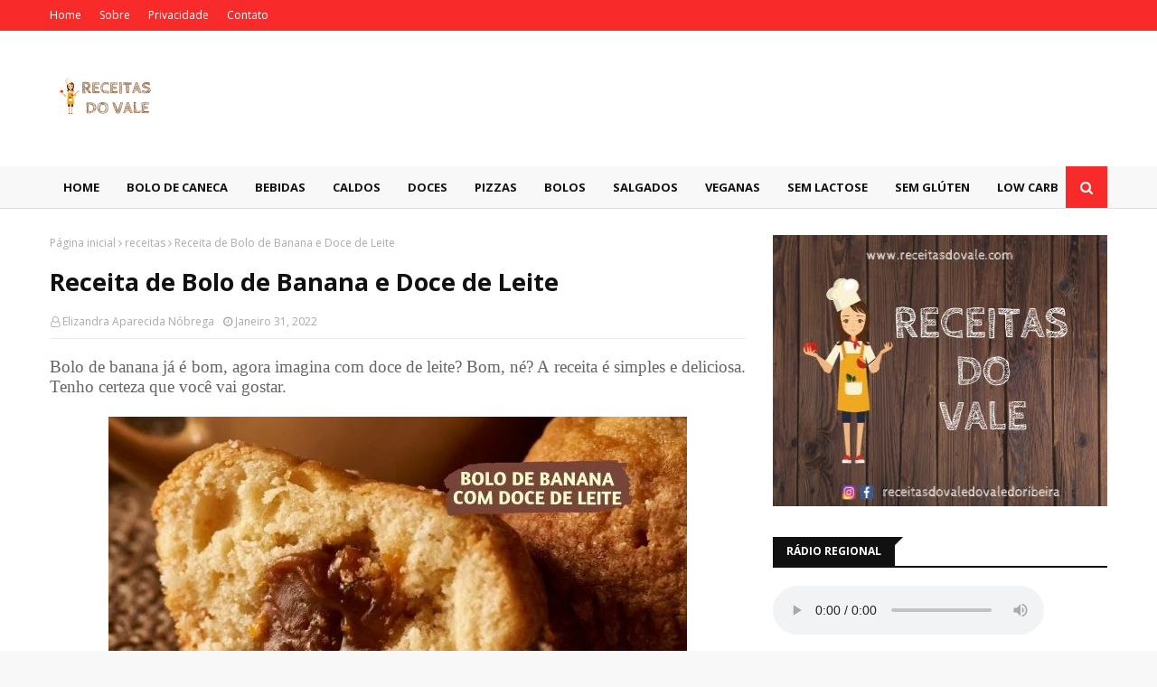

--- FILE ---
content_type: text/html; charset=UTF-8
request_url: https://www.receitasdovale.com/2022/01/receita-bolo-banana-doce-leite.html
body_size: 48931
content:
<!DOCTYPE html>
<html class='ltr' dir='ltr' lang='pt-br' xmlns='http://www.w3.org/1999/xhtml' xmlns:b='http://www.google.com/2005/gml/b' xmlns:data='http://www.google.com/2005/gml/data' xmlns:expr='http://www.google.com/2005/gml/expr' xmlns:og='https://opengraphprotocol.org/schema/'>
<head>
<link href='https://www.receitasdovale.com/2022/01/receita-bolo-banana-doce-leite.html' rel='canonical'/>
<title>Receita de Bolo de Banana e Doce de Leite | Receitas do Vale</title>
<meta content='d9807d742db6e78622ed86326ea856db' name='p:domain_verify'/>
<link href='https://www.receitasdovale.com/' rel='canonical'/>
<!-- Google tag (gtag.js) -->
<script async='async' src='https://www.googletagmanager.com/gtag/js?id=G-ZTVX30H1TE'></script>
<script>
  window.dataLayer = window.dataLayer || [];
  function gtag(){dataLayer.push(arguments);}
  gtag('js', new Date());

  gtag('config', 'G-ZTVX30H1TE');
</script>
<meta content='d9807d742db6e78622ed86326ea856db' name='p:domain_verify'/>
    <!-- Google Tag Manager -->
<script>(function(w,d,s,l,i){w[l]=w[l]||[];w[l].push({'gtm.start':
new Date().getTime(),event:'gtm.js'});var f=d.getElementsByTagName(s)[0],
j=d.createElement(s),dl=l!='dataLayer'?'&l='+l:'';j.async=true;j.src=
'https://www.googletagmanager.com/gtm.js?id='+i+dl;f.parentNode.insertBefore(j,f);
})(window,document,'script','dataLayer','GTM-K4RCXGH');</script>
<!-- End Google Tag Manager -->
<meta content='Receitas do Vale,bolo de caneca,caldos,doces,pizzas,bolos,salgados,veganas,sem lactose,sem glutem' name='keywords'/>
<meta content='bPUBHNt7JsiIuT-D2sXt_02c1qTIGgBMdLJO7dZZ_S4' name='google-site-verification'/>
<script async='async' src='https://pagead2.googlesyndication.com/pagead/js/adsbygoogle.js'></script>
<script> (adsbygoogle = window.adsbygoogle || []).push({ google_ad_client: "ca-pub-6479008797739021", enable_page_level_ads: true }); </script>
<link href='//1.bp.blogspot.com' rel='dns-prefetch'/>
<link href='//28.2bp.blogspot.com' rel='dns-prefetch'/>
<link href='//3.bp.blogspot.com' rel='dns-prefetch'/>
<link href='//4.bp.blogspot.com' rel='dns-prefetch'/>
<link href='//2.bp.blogspot.com' rel='dns-prefetch'/>
<link href='//www.blogger.com' rel='dns-prefetch'/>
<link href='//maxcdn.bootstrapcdn.com' rel='dns-prefetch'/>
<link href='//fonts.googleapis.com' rel='dns-prefetch'/>
<link href='//use.fontawesome.com' rel='dns-prefetch'/>
<link href='//ajax.googleapis.com' rel='dns-prefetch'/>
<link href='//resources.blogblog.com' rel='dns-prefetch'/>
<link href='//www.facebook.com' rel='dns-prefetch'/>
<link href='//plus.google.com' rel='dns-prefetch'/>
<link href='//twitter.com' rel='dns-prefetch'/>
<link href='//www.youtube.com' rel='dns-prefetch'/>
<link href='//feedburner.google.com' rel='dns-prefetch'/>
<link href='//www.pinterest.com' rel='dns-prefetch'/>
<link href='//www.linkedin.com' rel='dns-prefetch'/>
<link href='//feeds.feedburner.com' rel='dns-prefetch'/>
<link href='//github.com' rel='dns-prefetch'/>
<link href='//player.vimeo.com' rel='dns-prefetch'/>
<link href='//platform.twitter.com' rel='dns-prefetch'/>
<link href='//apis.google.com' rel='dns-prefetch'/>
<link href='//connect.facebook.net' rel='dns-prefetch'/>
<link href='//cdnjs.cloudflare.com' rel='dns-prefetch'/>
<link href='//www.google-analytics.com' rel='dns-prefetch'/>
<link href='//pagead2.googlesyndication.com' rel='dns-prefetch'/>
<link href='//googleads.g.doubleclick.net' rel='dns-prefetch'/>
<link href='//www.gstatic.com' rel='preconnect'/>
<link href='//www.googletagservices.com' rel='dns-prefetch'/>
<link href='//static.xx.fbcdn.net' rel='dns-prefetch'/>
<link href='//tpc.googlesyndication.com' rel='dns-prefetch'/>
<link href='//syndication.twitter.com' rel='dns-prefetch'/>
<meta content='H8UDX2lj16pD3pSNDq9TOVrUz2hsV291dilHiHLcON0' name='google-site-verification'/>
<meta content='width=device-width, initial-scale=1, minimum-scale=1, maximum-scale=1' name='viewport'/>
<title>Receita de Bolo de Banana e Doce de Leite</title>
<meta content='text/html; charset=UTF-8' http-equiv='Content-Type'/>
<!-- Chrome, Firefox OS and Opera -->
<meta content='#f8f8f8' name='theme-color'/>
<!-- Windows Phone -->
<meta content='#f8f8f8' name='msapplication-navbutton-color'/>
<meta content='blogger' name='generator'/>
<link href='https://www.receitasdovale.com/favicon.ico' rel='icon' type='image/x-icon'/>
<link href='https://www.receitasdovale.com/2022/01/receita-bolo-banana-doce-leite.html' rel='canonical'/>
<link rel="alternate" type="application/atom+xml" title="Receitas do Vale - Atom" href="https://www.receitasdovale.com/feeds/posts/default" />
<link rel="alternate" type="application/rss+xml" title="Receitas do Vale - RSS" href="https://www.receitasdovale.com/feeds/posts/default?alt=rss" />
<link rel="service.post" type="application/atom+xml" title="Receitas do Vale - Atom" href="https://draft.blogger.com/feeds/1768062112637951665/posts/default" />

<link rel="alternate" type="application/atom+xml" title="Receitas do Vale - Atom" href="https://www.receitasdovale.com/feeds/6476014156660424834/comments/default" />
<!--Can't find substitution for tag [blog.ieCssRetrofitLinks]-->
<link href='https://blogger.googleusercontent.com/img/a/AVvXsEj347zF_xcUyHnBvZNiTdRMk6R5sc3UvLKs2qG96jwvqxKptBV2jWYvxO9isTriD8QZRBHe07LyphqLuh1zqiTo9nQ5cz0n-I5kQ24xPKIvTgMIcQkgp9vZogsf9kSAH82KYJLm_7a6b-hG53QT15L6yf5vMSbauzRk6ZpkpT0CzYXefmo05jDfO1gg5Q=s16000' rel='image_src'/>
<meta content='Bolo de banana já é bom, agora imagina com doce de leite? Bom, né? A receita é simples e deliciosa. Tenho certeza que você vai gostar. ' name='description'/>
<meta content='https://www.receitasdovale.com/2022/01/receita-bolo-banana-doce-leite.html' property='og:url'/>
<meta content='Receita de Bolo de Banana e Doce de Leite' property='og:title'/>
<meta content='Bolo de banana já é bom, agora imagina com doce de leite? Bom, né? A receita é simples e deliciosa. Tenho certeza que você vai gostar. ' property='og:description'/>
<meta content='https://blogger.googleusercontent.com/img/a/AVvXsEj347zF_xcUyHnBvZNiTdRMk6R5sc3UvLKs2qG96jwvqxKptBV2jWYvxO9isTriD8QZRBHe07LyphqLuh1zqiTo9nQ5cz0n-I5kQ24xPKIvTgMIcQkgp9vZogsf9kSAH82KYJLm_7a6b-hG53QT15L6yf5vMSbauzRk6ZpkpT0CzYXefmo05jDfO1gg5Q=w1200-h630-p-k-no-nu' property='og:image'/>
<!-- [ Meta Tag SEO ] -->
<meta charset='utf-8'/>
<meta content='width=device-width, initial-scale=1' name='viewport'/>
<meta content='blogger' name='generator'/>
<meta content='text/html; charset=UTF-8' http-equiv='Content-Type'/>
<link href='http://www.blogger.com/openid-server.g' rel='openid.server'/>
<link href='https://www.receitasdovale.com/' rel='openid.delegate'/>
<link href='https://www.receitasdovale.com/2022/01/receita-bolo-banana-doce-leite.html' rel='canonical'/>
<title>Receita de Bolo de Banana e Doce de Leite - Receitas do Vale</title>
<meta content='Bolo de banana já é bom, agora imagina com doce de leite? Bom, né? A receita é simples e deliciosa. Tenho certeza que você vai gostar. ' name='description'/>
<script type='application/ld+json'>{ "@context": "http://schema.org", "@type": "WebSite", "url": "https://www.receitasdovale.com/", "potentialAction": { "@type": "SearchAction", "target": "https://www.receitasdovale.com/?q={search_term}", "query-input": "required name=search_term" } }</script>
<meta content='Receita de Bolo de Banana e Doce de Leite, Receitas do Vale: Receita de Bolo de Banana e Doce de Leite, Receitas do Vale' name='keywords'/>
<link href='https://www.receitasdovale.com/feeds/posts/default' rel='alternate' title='Receitas do Vale - Atom' type='application/atom+xml'/>
<link href='https://www.receitasdovale.com/feeds/posts/default?alt=rss' rel='alternate' title='Receitas do Vale - RSS' type='application/rss+xml'/>
<link href='http://www.blogger.com/feeds/1768062112637951665/posts/default' rel='alternate' title='Receitas do Vale - Atom' type='application/atom+xml'/>
<link href='https://blogger.googleusercontent.com/img/a/AVvXsEj347zF_xcUyHnBvZNiTdRMk6R5sc3UvLKs2qG96jwvqxKptBV2jWYvxO9isTriD8QZRBHe07LyphqLuh1zqiTo9nQ5cz0n-I5kQ24xPKIvTgMIcQkgp9vZogsf9kSAH82KYJLm_7a6b-hG53QT15L6yf5vMSbauzRk6ZpkpT0CzYXefmo05jDfO1gg5Q=s72-c' rel='image_src'/>
<link href='https://www.receitasdovale.com/2022/01/receita-bolo-banana-doce-leite.html' hreflang='x-default' rel='alternate'/>
<link href='/favicon.ico' rel='icon' type='image/x-icon'/>
<link href='https://www.blogger.com/profile/11793392075612655496' rel='publisher'/>
<link href='https://www.receitasdovale.com/p/sobre.html' rel='author'/>
<link href='https://www.blogger.com/profile/11793392075612655496' rel='me'/>
<meta content='UA-124160913-1' name='google-site-verification'/>
<meta content='WEBMASTER-BING-VALIDATION-CODE' name='msvalidate.01'/>
<meta content='São Paulo, Brasil' name='geo.placename'/>
<meta content='Elizandra Aaparecida Nóbrega' name='Author'/>
<meta content='general' name='rating'/>
<meta content='Brasil' name='geo.country'/>
<!-- [ Social Media Meta Tag ] -->
<meta content='Receita de Bolo de Banana e Doce de Leite' property='og:title'/>
<meta content='https://www.receitasdovale.com/2022/01/receita-bolo-banana-doce-leite.html' property='og:url'/>
<meta content='article' property='og:type'/>
<meta content='Receitas do Vale' property='og:site_name'/>
<meta content='Bolo de banana já é bom, agora imagina com doce de leite? Bom, né? A receita é simples e deliciosa. Tenho certeza que você vai gostar. ' property='og:description'/>
<meta content='https://blogger.googleusercontent.com/img/a/AVvXsEj347zF_xcUyHnBvZNiTdRMk6R5sc3UvLKs2qG96jwvqxKptBV2jWYvxO9isTriD8QZRBHe07LyphqLuh1zqiTo9nQ5cz0n-I5kQ24xPKIvTgMIcQkgp9vZogsf9kSAH82KYJLm_7a6b-hG53QT15L6yf5vMSbauzRk6ZpkpT0CzYXefmo05jDfO1gg5Q=s16000' property='og:image'/>
<meta content='https://www.facebook.com/elizandra.nobrega' property='article:author'/>
<meta content='https://www.facebook.com/receitasdovaledoribeira' property='article:publisher'/>
<meta content='126824457469264' property='fb:app_id'/>
<meta content='1613897343' property='fb:admins'/>
<meta content='pt_BR' property='og:locale'/>
<meta content='pt-br' property='og:locale:alternate'/>
<!--START Twitter Card -->
<meta content='summary' name='twitter:card'/>
<meta content='@receitasdovale' name='twitter:site'/>
<meta content='@elinobregaly' name='twitter:creator'/>
<meta content='https://www.receitasdovale.com/' name='twitter:domain'/>
<meta content='https://www.receitasdovale.com/2022/01/receita-bolo-banana-doce-leite.html' name='twitter:url'/>
<meta content='Receita de Bolo de Banana e Doce de Leite' name='twitter:title'/>
<meta content='https://blogger.googleusercontent.com/img/a/AVvXsEj347zF_xcUyHnBvZNiTdRMk6R5sc3UvLKs2qG96jwvqxKptBV2jWYvxO9isTriD8QZRBHe07LyphqLuh1zqiTo9nQ5cz0n-I5kQ24xPKIvTgMIcQkgp9vZogsf9kSAH82KYJLm_7a6b-hG53QT15L6yf5vMSbauzRk6ZpkpT0CzYXefmo05jDfO1gg5Q=s16000' name='twitter:image'/>
<meta content='Bolo de banana já é bom, agora imagina com doce de leite? Bom, né? A receita é simples e deliciosa. Tenho certeza que você vai gostar. ' name='twitter:description'/>
<!--END Twitter Card -->
<!-- Google Fonts -->
<link href='//fonts.googleapis.com/css?family=Open+Sans:400,400i,700,700i' media='all' rel='stylesheet' type='text/css'/>
<link href='https://stackpath.bootstrapcdn.com/font-awesome/4.7.0/css/font-awesome.min.css' rel='stylesheet'/>
<!-- Template Style CSS -->
<style type='text/css'>@font-face{font-family:'Open Sans';font-style:normal;font-weight:400;font-stretch:normal;font-display:swap;src:url(//fonts.gstatic.com/s/opensans/v44/memSYaGs126MiZpBA-UvWbX2vVnXBbObj2OVZyOOSr4dVJWUgsjZ0B4gaVc.ttf)format('truetype');}</style>
<style id='page-skin-1' type='text/css'><!--
/*
-----------------------------------------------
Blogger Template Style
Name:        Enfold
Version:     Premium Version
Author:      TemplatesYard
Author Url:  https://www.templatesyard.com/
----------------------------------------------- */
/*-- Reset CSS --*/
a,abbr,acronym,address,applet,b,big,blockquote,body,caption,center,cite,code,dd,del,dfn,div,dl,dt,em,fieldset,font,form,h1,h2,h3,h4,h5,h6,html,i,iframe,img,ins,kbd,label,legend,li,object,p,pre,q,s,samp,small,span,strike,strong,sub,sup,table,tbody,td,tfoot,th,thead,tr,tt,u,ul,var{
padding:0;
border:0;
outline:0;
vertical-align:baseline;
background:0 0;
text-decoration:none
}
form,textarea,input,button{
-webkit-appearance:none;
-moz-appearance:none;
appearance:none;
border-radius:0
}
dl,ul{
list-style-position:inside;
font-weight:400;
list-style:none
}
ul li{
list-style:none
}
caption,th{
text-align:center
}
img{
border:none;
position:relative
}
a,a:visited{
text-decoration:none
}
.clearfix{
clear:both
}
.section,.widget,.widget ul{
margin:0;
padding:0
}
a{
color:#f82a2a
}
a img{
border:0
}
abbr{
text-decoration:none
}
.CSS_LIGHTBOX{
z-index:999999!important
}
.separator a{
clear:none!important;
float:none!important;
margin-left:0!important;
margin-right:0!important
}
#navbar-iframe,.widget-item-control,a.quickedit,.home-link,.feed-links{
display:none!important
}
.center{
display:table;
margin:0 auto;
position:relative
}
.widget > h2,.widget > h3{
display:none
}
/*-- Body Content CSS --*/
body{
background:#f8f8f8 url() repeat scroll top left;
background-color:#f8f8f8;
font-family:'Open Sans',sans-serif;
font-size:14px;
font-weight:400;
color:#656565;
word-wrap:break-word;
margin:0;
padding:0
}
#outer-wrapper{
max-width:1220px;
margin:0 auto;
background-color:#fff;
box-shadow:0 0 5px rgba(0,0,0,.1)
}
.row{
width:1170px
}
#content-wrapper{
margin:30px auto 0;
overflow:hidden
}
#content-wrapper > .container{
margin:0 -15px
}
#main-wrapper{
float:left;
overflow:hidden;
width:66.66666667%;
box-sizing:border-box;
word-wrap:break-word;
padding:0 15px;
margin:0
}
#sidebar-wrapper{
float:right;
overflow:hidden;
width:33.33333333%;
box-sizing:border-box;
word-wrap:break-word;
padding:0 15px
}
.post-image-wrap{
position:relative;
display:block
}
.post-image-link,.about-author .avatar-container,.comments .avatar-image-container{
background-color:rgba(155,155,155,0.05);
color:transparent!important
}
.post-thumb{
display:block;
position:relative;
width:100%;
height:100%;
object-fit:cover;
z-index:1;
transition:opacity .25s ease
}
.post-image-link:hover .post-thumb,.post-image-wrap:hover .post-image-link .post-thumb,.hot-item-inner:hover .post-image-link .post-thumb{
opacity:.85
}
.post-title a{
display:block
}
#top-bar{
width:100%;
height:34px;
background-color:#f82a2a;
overflow:hidden;
margin:0
}
#top-bar .container{
margin:0 auto
}
.top-bar-nav{
position:relative;
float:left;
display:block
}
.top-bar-nav .widget > .widget-title{
display:none
}
.top-bar-nav ul li{
float:left
}
.top-bar-nav ul li > a{
height:34px;
display:block;
color:#fff;
font-size:12px;
font-weight:400;
line-height:34px;
margin:0 10px 0 0;
padding:0 5px;
transition:color .17s
}
.top-bar-nav ul li:first-child > a{
padding:0 5px 0 0
}
.top-bar-nav ul > li:hover > a{
color:#111111
}
.top-bar-social{
position:relative;
float:right;
display:block
}
.top-bar-social .widget > .widget-title{
display:none
}
.top-bar-social ul > li{
float:left;
display:inline-block
}
.top-bar-social ul > li > a{
display:block;
color:#fff;
text-decoration:none;
font-size:14px;
text-align:center;
line-height:34px;
padding:0 5px;
margin:0 0 0 10px;
transition:color .17s
}
.top-bar-social ul > li:last-child > a{
padding:0 0 0 5px
}
.top-bar-social ul > li:hover > a{
color:#111111
}
.social a:before{
display:inline-block;
font-family:FontAwesome;
font-style:normal;
font-weight:400
}
.social .facebook a:before{
content:"\f09a"
}
.social .twitter a:before{
content:"\f099"
}
.social .gplus a:before{
content:"\f0d5"
}
.social .rss a:before{
content:"\f09e"
}
.social .youtube a:before{
content:"\f16a"
}
.social .skype a:before{
content:"\f17e"
}
.social .stumbleupon a:before{
content:"\f1a4"
}
.social .tumblr a:before{
content:"\f173"
}
.social .vk a:before{
content:"\f189"
}
.social .stack-overflow a:before{
content:"\f16c"
}
.social .github a:before{
content:"\f09b"
}
.social .linkedin a:before{
content:"\f0e1"
}
.social .dribbble a:before{
content:"\f17d"
}
.social .soundcloud a:before{
content:"\f1be"
}
.social .behance a:before{
content:"\f1b4"
}
.social .digg a:before{
content:"\f1a6"
}
.social .instagram a:before{
content:"\f16d"
}
.social .pinterest a:before{
content:"\f0d2"
}
.social .twitch a:before{
content:"\f1e8"
}
.social .delicious a:before{
content:"\f1a5"
}
.social .codepen a:before{
content:"\f1cb"
}
.social .reddit a:before{
content:"\f1a1"
}
.social .whatsapp a:before{
content:"\f232"
}
.social .snapchat a:before{
content:"\f2ac"
}
.social .email a:before{
content:"\f0e0"
}
.social .external-link a:before{
content:"\f35d"
}
.social-color .facebook a{
background-color:#3b5999
}
.social-color .twitter a{
background-color:#00acee
}
.social-color .gplus a{
background-color:#db4a39
}
.social-color .youtube a{
background-color:#db4a39
}
.social-color .instagram a{
background:linear-gradient(15deg,#ffb13d,#dd277b,#4d5ed4)
}
.social-color .pinterest a{
background-color:#ca2127
}
.social-color .dribbble a{
background-color:#ea4c89
}
.social-color .linkedin a{
background-color:#0077b5
}
.social-color .tumblr a{
background-color:#365069
}
.social-color .twitch a{
background-color:#6441a5
}
.social-color .rss a{
background-color:#ffc200
}
.social-color .skype a{
background-color:#00aff0
}
.social-color .stumbleupon a{
background-color:#eb4823
}
.social-color .vk a{
background-color:#4a76a8
}
.social-color .stack-overflow a{
background-color:#f48024
}
.social-color .github a{
background-color:#24292e
}
.social-color .soundcloud a{
background:linear-gradient(#ff7400,#ff3400)
}
.social-color .behance a{
background-color:#191919
}
.social-color .digg a{
background-color:#1b1a19
}
.social-color .delicious a{
background-color:#0076e8
}
.social-color .codepen a{
background-color:#000
}
.social-color .reddit a{
background-color:#ff4500
}
.social-color .whatsapp a{
background-color:#3fbb50
}
.social-color .snapchat a{
background-color:#ffe700
}
.social-color .email a{
background-color:#888
}
.social-color .external-link a{
background-color:#111111
}
.social-text .facebook a:after{
content:"Facebook"
}
.social-text .twitter a:after{
content:"Twitter"
}
.social-text .gplus a:after{
content:"Google Plus"
}
.social-text .rss a:after{
content:"Rss"
}
.social-text .youtube a:after{
content:"YouTube"
}
.social-text .skype a:after{
content:"Skype"
}
.social-text .stumbleupon a:after{
content:"StumbleUpon"
}
.social-text .tumblr a:after{
content:"Tumblr"
}
.social-text .vk a:after{
content:"VKontakte"
}
.social-text .stack-overflow a:after{
content:"Stack Overflow"
}
.social-text .github a:after{
content:"Github"
}
.social-text .linkedin a:after{
content:"LinkedIn"
}
.social-text .dribbble a:after{
content:"Dribbble"
}
.social-text .soundcloud a:after{
content:"SoundCloud"
}
.social-text .behance a:after{
content:"Behance"
}
.social-text .digg a:after{
content:"Digg"
}
.social-text .instagram a:after{
content:"Instagram"
}
.social-text .pinterest a:after{
content:"Pinterest"
}
.social-text .twitch a:after{
content:"Twitch"
}
.social-text .delicious a:after{
content:"Delicious"
}
.social-text .codepen a:after{
content:"CodePen"
}
.social-text .flipboard a:after{
content:"Flipboard"
}
.social-text .reddit a:after{
content:"Reddit"
}
.social-text .whatsapp a:after{
content:"Whatsapp"
}
.social-text .messenger a:after{
content:"Messenger"
}
.social-text .snapchat a:after{
content:"Snapchat"
}
.social-text .email a:after{
content:"Email"
}
.social-text .external-link a:after{
content:"WebSite"
}
#header-wrap{
position:relative;
margin:0
}
.header-header{
background-color:#fff;
width:100%;
height:90px;
position:relative;
overflow:hidden;
padding:30px 0
}
.header-header .container{
position:relative;
margin:0 auto;
padding:0
}
.header-logo{
position:relative;
float:left;
width:auto;
max-width:200px;
max-height:60px;
margin:0;
padding:15px 0
}
.header-logo .header-image-wrapper{
display:block
}
.header-logo img{
max-width:100%;
max-height:60px;
margin:0
}
.header-logo h1{
color:#111111;
font-size:36px;
line-height:60px;
margin:0
}
.header-logo p{
font-size:12px;
margin:5px 0 0
}
.header-ads{
position:relative;
float:right
}
.header-ads .widget > .widget-title{
display:none
}
.header-ads .widget{
max-width:100%
}
.header-ads .widget .widget-content{
width:728px;
max-width:100%;
max-height:90px;
line-height:1
}
.header-menu{
position:relative;
width:100%;
height:46px;
z-index:10;
font-size:13px;
background-color:#f8f8f8;
-webkit-box-shadow: 0px 1px 0px 0px #dedede;
-moz-box-shadow: 0px 1px 0px 0px #dedede;
box-shadow: 0px 1px 0px 0px #dedede;
margin:0
}
.header-menu .container{
position:relative;
margin:0 auto;
padding:0
}
#main-menu .widget,#main-menu .widget > .widget-title{
display:none
}
#main-menu .show-menu{
display:block
}
#main-menu{
position:relative;
height:46px;
z-index:15
}
#main-menu ul > li{
float:left;
position:relative;
margin:0;
padding:0;
transition:background .17s
}
#main-menu #main-menu-nav > li:hover,#main-menu #main-menu-nav > li.li-home{
background-color:#f82a2a
}
#main-menu ul > li > a{
position:relative;
color:#111111;
font-size:13px;
font-weight:400;
line-height:46px;
display:inline-block;
margin:0;
padding:0 15px;
transition:color .17s ease
}
#main-menu #main-menu-nav > li > a{
text-transform:uppercase;
font-weight:700
}
#main-menu ul > li:hover > a{
color:#fff
}
#main-menu ul > li > ul{
position:absolute;
float:left;
left:0;
top:46px;
width:180px;
background-color:#111111;
z-index:99999;
margin-top:0;
padding:0;
border-top:2px solid #f82a2a;
visibility:hidden;
opacity:0
}
#main-menu ul > li > ul > li > ul{
position:absolute;
float:left;
top:0;
left:100%;
margin:-2px 0 0
}
#main-menu ul > li > ul > li{
display:block;
float:none;
position:relative
}
#main-menu ul > li > ul > li:hover{
background-color:#f82a2a
}
#main-menu ul > li > ul > li a{
display:block;
height:36px;
font-size:13px;
color:#fff;
line-height:36px;
box-sizing:border-box;
margin:0;
padding:0 15px;
border:0;
border-bottom:1px solid rgba(255,255,255,0.05);
transition:all .17s ease
}
#main-menu ul > li > ul > li:hover > a{
color:#fff
}
#main-menu ul > li.has-sub > a:after{
content:'\f107';
float:right;
font-family:FontAwesome;
font-size:12px;
font-weight:400;
margin:0 0 0 5px
}
#main-menu ul > li > ul > li.has-sub > a:after{
content:'\f105';
float:right;
margin:0
}
#main-menu .mega-menu{
position:static!important
}
#main-menu .mega-menu > ul{
width:100%;
box-sizing:border-box;
padding:20px 10px
}
#main-menu .mega-menu > ul.mega-menu-inner{
overflow:hidden
}
#main-menu ul > li:hover > ul,#main-menu ul > li > ul > li:hover > ul{
visibility:visible;
opacity:1
}
#main-menu ul ul{
transition:all .25s ease
}
.mega-menu-inner .mega-item{
float:left;
width:20%;
box-sizing:border-box;
padding:0 10px
}
.mega-menu-inner .mega-content{
position:relative;
width:100%;
overflow:hidden;
padding:0
}
.mega-content .post-image-wrap{
width:100%;
height:120px
}
.mega-content .post-image-link{
width:100%;
height:100%;
z-index:1;
display:block;
position:relative;
overflow:hidden;
padding:0
}
.mega-content .post-title{
position:relative;
font-size:13px;
font-weight:700;
line-height:1.5em;
margin:7px 0 5px;
padding:0
}
.mega-content .post-title a{
display:block;
color:#fff;
transition:color .17s
}
.mega-content .post-title a:hover{
color:#f82a2a
}
.mega-content .post-meta{
font-size:11px
}
.no-posts{
float:left;
width:100%;
height:100px;
line-height:100px;
text-align:center
}
.mega-menu .no-posts{
line-height:60px;
color:#111111
}
.show-search,.hide-search{
position:absolute;
right:0;
top:0;
display:block;
width:46px;
height:46px;
background-color:#f82a2a;
line-height:46px;
z-index:20;
color:#fff;
font-size:15px;
text-align:center;
cursor:pointer;
padding:0;
transition:background .17s ease
}
.show-search:before{
content:"\f002";
font-family:FontAwesome;
font-weight:400
}
.hide-search:before{
content:"\f00d";
font-family:FontAwesome;
font-weight:400
}
#nav-search{
display:none;
position:absolute;
left:0;
top:0;
width:100%;
height:46px;
z-index:99;
background-color:#111111;
box-sizing:border-box;
padding:0
}
#nav-search .search-form{
width:100%;
height:46px;
background-color:rgba(0,0,0,0);
line-height:46px;
overflow:hidden;
padding:0
}
#nav-search .search-input{
width:100%;
height:46px;
font-family:inherit;
color:#fff;
margin:0;
padding:0 46px 0 15px;
background-color:rgba(0,0,0,0);
font-size:13px;
font-weight:400;
outline:none;
box-sizing:border-box;
border:0
}
#mobile-logo .widget > .widget-title > h3{
display:none
}
.mobile-header{
display:none;
position:relative;
float:left;
width:100%;
height:50px;
background-color:#111111;
z-index:1010
}
.mobile-header .logo-content{
position:relative;
float:left;
display:block;
width:100%;
height:50px;
text-align:center;
z-index:2
}
.mobile-header .logo-content > a{
height:30px;
display:inline-block;
padding:10px 0
}
.mobile-header .logo-content > a > img{
height:30px
}
.mobile-header .logo-content > h3{
font-size:20px;
height:30px;
line-height:30px;
margin:10px 0 0
}
.mobile-header .logo-content > h3 > a{
color:#fff
}
.mobile-search-form{
position:absolute;
display:none;
z-index:4;
background-color:#111111;
width:100%;
height:50px;
left:0;
top:0
}
.mobile-search-form .mobile-search-input{
background-color:#111111;
display:block;
width:calc(100% - 50px);
height:50px;
font-family:inherit;
font-size:13px;
font-weight:400;
color:#fff;
box-sizing:border-box;
padding:0 20px;
border:0
}
.mobile-search-form{
position:absolute;
display:none;
z-index:4;
background-color:#111111;
width:100%;
height:50px;
left:0;
top:0
}
.mobile-search-form .mobile-search-input{
background-color:#111111;
display:block;
width:calc(100% - 50px);
height:50px;
font-size:13px;
font-weight:400;
color:#fff;
box-sizing:border-box;
padding:0 20px;
border:0
}
.overlay{
display:none;
position:fixed;
top:0;
left:0;
right:0;
bottom:0;
z-index:990;
background:rgba(255,255,255,0.8)
}
.slide-menu-toggle,.show-mobile-search,.hide-mobile-search{
position:absolute;
line-height:50px;
height:50px;
width:50px;
top:0;
left:0;
font-family:FontAwesome;
color:#fff;
font-size:18px;
font-weight:400;
text-align:center;
cursor:pointer;
z-index:4;
padding:0
}
.slide-menu-toggle{
border-right:1px solid rgba(255,255,255,0.08)
}
.show-mobile-search,.hide-mobile-search{
border-left:1px solid rgba(255,255,255,0.08);
left:auto;
right:0
}
.slide-menu-toggle:before{
content:"\f0c9"
}
.nav-active .slide-menu-toggle:before{
content:"\f00d"
}
.show-mobile-search:before{
content:"\f002"
}
.hide-mobile-search:before{
content:"\f00d"
}
.mobile-menu{
position:relative;
float:left;
width:100%;
background-color:#111111;
box-sizing:border-box;
padding:20px;
border-top:1px solid rgba(255,255,255,0.08);
visibility:hidden;
opacity:0;
transform-origin:0 0;
transform:scaleY(0);
transition:all .17s ease
}
.nav-active .mobile-menu{
visibility:visible;
opacity:1;
transform:scaleY(1)
}
.mobile-menu > ul{
margin:0
}
.mobile-menu .m-sub{
display:none;
padding:0
}
.mobile-menu ul li{
position:relative;
display:block;
overflow:hidden;
float:left;
width:100%;
font-size:14px;
line-height:38px;
margin:0;
padding:0;
border-top:1px solid rgba(255,255,255,0.01)
}
.mobile-menu > ul > li{
font-weight:400
}
.mobile-menu > ul li ul{
overflow:hidden
}
.mobile-menu > ul > li:first-child{
border-top:0
}
.mobile-menu ul li a{
color:#fff;
padding:0;
display:block;
transition:all .17s ease
}
.mobile-menu #main-menu-nav > li > a{
text-transform:uppercase;
font-weight:700;
font-size:13px
}
.mobile-menu ul li.has-sub .submenu-toggle{
position:absolute;
top:0;
right:0;
color:#fff;
cursor:pointer
}
.mobile-menu ul li.has-sub .submenu-toggle:after{
content:'\f105';
font-family:FontAwesome;
font-weight:400;
float:right;
width:34px;
font-size:16px;
text-align:center;
transition:all .17s ease
}
.mobile-menu ul li.has-sub.show > .submenu-toggle:after{
transform:rotate(90deg)
}
.mobile-menu > ul > li > ul > li a{
font-size:13px
}
.mobile-menu > ul > li > ul > li > a{
color:#fff;
opacity:.7;
padding:0 0 0 15px
}
.mobile-menu > ul > li > ul > li > ul > li > a{
color:#fff;
opacity:.7;
padding:0 0 0 30px
}
.mobile-menu ul > li > .submenu-toggle:hover{
color:#f82a2a
}
.post-meta{
display:block;
overflow:hidden;
color:#aaa;
font-size:12px;
font-weight:400;
padding:0 1px
}
.post-meta .post-author,.post-meta .post-date{
float:left;
margin:0 10px 0 0
}
.post-meta .post-date{
text-transform:capitalize
}
.post-meta a{
color:#aaa;
transition:color .17s
}
.post-meta a:hover{
color:#f82a2a
}
.post-meta span:before{
font-family:FontAwesome;
font-weight:400;
margin:0 3px 0 0
}
.post-meta .post-author:before{
content:'\f2c0'
}
.post-meta .post-date:before{
content:'\f017'
}
#hot-wrapper{
margin:0 auto
}
#hot-section .widget,#hot-section .widget > .widget-title{
display:none
}
#hot-section .show-hot{
display:block!important
}
#hot-section .show-hot .widget-content{
position:relative;
overflow:hidden;
height:480px;
margin:30px 0 0
}
.hot-loader{
position:relative;
height:100%;
overflow:hidden;
display:block
}
.hot-loader:after{
content:'';
position:absolute;
top:50%;
left:50%;
width:26px;
height:26px;
margin:-16px 0 0 -16px;
border:3px solid #eaeaea;
border-left-color:#f82a2a;
border-right-color:#f82a2a;
border-radius:100%;
animation:spinner .8s infinite linear;
transform-origin:center
}
@-webkit-keyframes spinner {
0%{
-webkit-transform:rotate(0deg);
transform:rotate(0deg)
}
to{
-webkit-transform:rotate(1turn);
transform:rotate(1turn)
}
}
@keyframes spinner {
0%{
-webkit-transform:rotate(0deg);
transform:rotate(0deg)
}
to{
-webkit-transform:rotate(1turn);
transform:rotate(1turn)
}
}
ul.hot-posts{
position:relative;
overflow:hidden;
height:480px;
margin:0 -1px
}
.hot-posts .hot-item{
position:relative;
float:left;
width:35%;
height:233px;
overflow:hidden;
box-sizing:border-box;
padding:0 1px
}
.hot-posts .item-0{
width:65%;
height:480px;
padding-right:15px;
}
.hot-posts .item-1{
margin:0 0 15px
}
.hot-item-inner{
position:relative;
float:left;
width:100%;
height:100%;
overflow:hidden;
display:block
}
.hot-posts .post-image-link{
width:100%;
height:100%;
position:relative;
overflow:hidden;
display:block
}
.hot-posts .post-info{
position:absolute;
bottom:0;
left:0;
width:100%;
background-image:linear-gradient(rgba(0,0,0,0),rgba(0,0,0,0.7));
overflow:hidden;
z-index:5;
box-sizing:border-box;
padding:30px 20px 20px
}
.hot-posts .post-tag{
position:relative;
display:inline-block;
top:0;
left:0
}
.hot-posts .post-title{
font-size:17px;
font-weight:700;
display:block;
line-height:1.5em;
margin:8px 0 7px
}
.hot-posts .item-0 .post-title{
font-size:22px
}
.hot-posts .post-title a{
color:#fff;
display:block
}
.hot-posts .post-meta{
font-size:11px;
color:#f0f0f0
}
.show-hot .no-posts{
position:absolute;
top:calc(50% - 50px);
left:0;
width:100%
}
.queryMessage{
overflow:hidden;
background-color:#f2f2f2;
color:#111111;
font-size:13px;
font-weight:400;
padding:8px 10px;
margin:0 0 25px
}
.queryMessage .query-info{
margin:0 5px
}
.queryMessage .search-query,.queryMessage .search-label{
font-weight:700;
text-transform:uppercase
}
.queryMessage .search-query:before,.queryMessage .search-label:before{
content:"\201c"
}
.queryMessage .search-query:after,.queryMessage .search-label:after{
content:"\201d"
}
.queryMessage a.show-more{
float:right;
color:#f82a2a;
text-decoration:underline;
transition:opacity .17s
}
.queryMessage a.show-more:hover{
opacity:.8
}
.queryEmpty{
font-size:13px;
font-weight:400;
padding:10px 0;
margin:0 0 25px;
text-align:center
}
.title-wrap,.featured-posts .widget-title{
position:relative;
float:left;
width:100%;
height:32px;
border-bottom:2px solid #f82a2a;
display:block;
margin:0 0 20px
}
.title-wrap > h3,.featured-posts .widget-title > h3{
position:relative;
float:left;
height:32px;
background-color:#f82a2a;
font-size:12px;
color:#fff;
text-transform:uppercase;
line-height:32px;
padding:0 15px;
margin:0
}
.title-wrap > h3:before,.featured-posts .widget-title > h3:before{
content: "";
width: 0;
height: 0;
position: absolute;
top: 0;
right: -9px;
border-left: 0;
border-right: 9px solid transparent;
border-top: 8px solid #f82a2a;
}
a.view-all{
float: right;
height: 22px;
font-size: 11px;
line-height: 22px;
border-radius: 3px;
margin-top: 4px;
padding: 0 10px;
font-weight: bold;
text-transform: uppercase;
transition: background .17s ease;
background-color: #FFF;
background-repeat: repeat-x;
background-image: -webkit-linear-gradient(top, #ffffff 1%,#f2f2f2 100%);
background-image: linear-gradient(to bottom, #ffffff 1%,#f2f2f2 100%);
filter: progid:DXImageTransform.Microsoft.gradient(startColorstr='#ffffff', endColorstr='#f2f2f2',GradientType=0);
filter: progid:DXImageTransform.Microsoft.gradient(enabled=false);
border-bottom: 1px solid #c9c9c9 !important;
border: 1px solid #DDD;
color:#111111;
}
a.view-all:hover{
background: #e0e0e0;
}
a.view-all:after{
content:'\f105';
float:right;
font-weight:400;
font-family:FontAwesome;
margin:0 0 0 3px
}
.featured-posts > .widget{
display:none;
position:relative;
float:left;
width:100%;
margin:0 0 30px
}
.featured-posts > .show-widget{
display:block
}
.feat-big li{
position:relative;
float:right;
width:calc(50% - 20px);
overflow:hidden;
margin:20px 0 0
}
.feat-big .item-0{
float:left;
width:calc(50% - 10px);
margin:0
}
.feat-big .item-1{
margin:0
}
.feat-big .feat-inner{
position:relative;
float:left;
width:100%;
overflow:hidden
}
.feat-big .post-image-link{
position:relative;
float:left;
width:80px;
height:65px;
display:block;
overflow:hidden;
margin:0 12px 0 0
}
.feat-big .feat-inner .post-image-link{
width:100%;
height:180px;
margin:0 0 13px
}
.feat-big .post-title{
overflow:hidden;
font-size:13px;
font-weight:700;
line-height:1.5em;
margin:0 0 5px
}
.feat-big .item-big .post-info{
float:left;
overflow:hidden
}
.feat-big .item-small .post-info{
overflow:hidden
}
.feat-big .item-0 .post-title{
font-size:18px;
margin:0 0 10px
}
.feat-big .post-title a{
color:#111111;
transition:color .17s ease
}
.feat-big .post-title a:hover{
color:#f82a2a
}
.feat-big .item-small .post-meta{
font-size:11px
}
.featured-posts > .col-width{
width:calc(50% - 15px)
}
.featured-posts > .col-right{
float:right
}
.feat-col li{
position:relative;
float:left;
width:100%;
overflow:hidden;
margin:20px 0 0
}
.feat-col .item-0{
margin:0
}
.feat-col .feat-inner{
position:relative;
float:left;
width:100%;
overflow:hidden
}
.feat-col .post-image-link{
position:relative;
float:left;
width:80px;
height:65px;
display:block;
overflow:hidden;
margin:0 12px 0 0
}
.feat-col .feat-inner .post-image-link{
width:100%;
height:180px;
margin:0 0 13px
}
.feat-col .post-title{
overflow:hidden;
font-size:13px;
font-weight:700;
line-height:1.5em;
margin:0 0 5px
}
.feat-col .item-big .post-info{
float:left;
width:100%
}
.feat-col .item-small .post-info{
overflow:hidden
}
.feat-col .item-0 .post-title{
font-size:18px;
margin:0 0 10px
}
.feat-col .post-title a{
color:#111111;
transition:color .17s ease
}
.feat-col .post-title a:hover{
color:#f82a2a
}
.feat-col .item-small .post-meta{
font-size:11px
}
.grid-small li{
position:relative;
display:inline-block;
vertical-align:top;
width:calc(33.33333333% - 40px / 3);
overflow:hidden;
margin:20px 0 0 20px
}
.grid-small li:nth-child(3n+1){
margin:20px 0 0
}
.grid-small li.item-0{
margin:0
}
.grid-small li.item-1,.grid-small li.item-2{
margin:0 0 0 20px
}
.grid-small .post-image-link{
position:relative;
float:left;
width:100%;
height:140px;
display:block;
overflow:hidden;
margin:0 0 7px
}
.grid-small .post-title{
overflow:hidden;
font-size:14px;
font-weight:700;
line-height:1.5em;
margin:0 0 5px
}
.grid-small .post-info{
float:left
}
.grid-small .post-title a{
color:#111111;
transition:color .17s ease
}
.grid-small .post-title a:hover{
color:#f82a2a
}
.grid-small .post-meta{
font-size:11px
}
ul.grid-big{
float:left;
display:flex;
flex-wrap:wrap;
margin:0 -15px
}
.grid-big li{
position:relative;
float:left;
width:50%;
overflow:hidden;
box-sizing:border-box;
padding:0 15px;
margin:30px 0 0
}
.grid-big li.item-0,.grid-big li.item-1{
margin:0
}
.grid-big .feat-inner{
position:relative;
float:left;
width:100%;
overflow:hidden
}
.grid-big .post-image-link{
position:relative;
float:left;
width:100%;
height:180px;
display:block;
overflow:hidden;
margin:0 0 13px
}
.grid-big .post-title{
overflow:hidden;
font-size:18px;
font-weight:700;
line-height:1.5em;
margin:0 0 10px
}
.grid-big .post-info{
float:left;
width:100%
}
.grid-big .post-title a{
color:#111111;
transition:color .17s ease
}
.grid-big .post-title a:hover{
color:#f82a2a
}
.feat-list li{
position:relative;
float:left;
width:100%;
overflow:hidden;
margin:30px 0 0
}
.feat-list .item-0{
margin:0
}
.feat-list .feat-inner{
position:relative;
float:left;
width:100%;
overflow:hidden
}
.feat-list .post-image-link{
position:relative;
float:left;
width:280px;
height:180px;
display:block;
overflow:hidden;
margin:0 25px 0 0
}
.feat-list .feat-inner .post-image-link{
float:left;
width:300px;
height:200px;
margin:0 20px 0 0
}
.feat-list .post-snippet {
font-size: 15px;
line-height: 24px;
color: #444444;
text-align: justify;
}
.feat-list .post-title{
overflow:hidden;
font-size:19px;
font-weight:700;
line-height:1.5em;
margin:0 0 10px
}
.feat-list .post-info{
overflow:hidden
}
.feat-list .post-title a{
color:#111111;
transition:color .17s ease
}
.feat-list .post-title a:hover{
color:#f82a2a
}
.custom-widget li{
overflow:hidden;
margin:20px 0 0
}
.custom-widget li:first-child{
margin:0
}
.custom-widget .post-image-link{
position:relative;
width:80px;
height:65px;
float:left;
overflow:hidden;
display:block;
vertical-align:middle;
margin:0 12px 0 0
}
.custom-widget .post-title{
overflow:hidden;
font-size:13px;
font-weight:700;
line-height:1.5em;
margin:0 0 5px;
padding:0
}
.custom-widget .post-title a{
display:block;
color:#111111;
transition:color .17s
}
.custom-widget .post-title a:hover{
color:#f82a2a
}
.custom-widget .post-meta{
font-size:11px
}
.blog-post{
display:block;
overflow:hidden;
word-wrap:break-word
}
.index-post{
padding:0;
margin:0 0 30px
}
.index-post .post-image-wrap{
float:left;
width:300px;
height:200px;
margin:0 20px 0 0
}
.index-post .post-image-wrap .post-image-link{
width:100%;
height:100%;
position:relative;
display:block;
z-index:1;
overflow:hidden
}
.post-tag{
position:absolute;
top:15px;
left:15px;
height:18px;
z-index:5;
background-color:#f82a2a;
color:#fff;
font-size:10px;
line-height:18px;
font-weight:700;
text-transform:uppercase;
padding:0 6px
}
.hot-item .post-tag {
height:22px;
line-height:22px;
}
.hot-item .post-tag:before {
content: "";
width: 0;
height: 0;
position: absolute;
top: 0;
right: -6px;
border-left: 0;
border-right: 6px solid transparent;
border-top: 5px solid #f82a2a;
}
.index-post .post-info{
overflow:hidden
}
.index-post .post-info > h2{
font-size:19px;
font-weight:700;
line-height:1.5em;
text-decoration:none;
margin:0 0 10px
}
.index-post .post-info > h2 > a{
display:block;
color:#111111;
transition:color .17s
}
.index-post .post-info > h2 > a:hover{
color:#f82a2a
}
.widget iframe,.widget img{
max-width:100%
}
.date-header{
display:block;
overflow:hidden;
font-weight:400;
margin:0!important;
padding:0
}
.post-timestamp{
margin-left:0
}
.post-snippet{
position:relative;
display:block;
overflow:hidden;
font-size:12px;
line-height:1.6em;
font-weight:400;
margin:10px 0 0
}
.index-post .post-snippet {
font-size:15px;
line-height:24px;
color:#444444;
text-align: justify;
}
#breadcrumb{
font-size:12px;
font-weight:400;
color:#aaa;
margin:0 0 10px
}
#breadcrumb a{
color:#aaa;
transition:color .17s
}
#breadcrumb a:hover{
color:#f82a2a
}
#breadcrumb a,#breadcrumb em{
display:inline-block
}
#breadcrumb .delimiter:after{
content:'\f105';
font-family:FontAwesome;
font-style:normal;
margin:0 3px
}
.item-post h1.post-title{
color:#111111;
font-size:27px;
line-height:1.5em;
font-weight:700;
position:relative;
display:block;
margin:15px 0;
padding:0
}
.static_page .item-post h1.post-title{
padding:0 0 10px;
margin:0;
border-bottom:1px solid #eaeaea
}
.item-post .post-body{
width:100%;
line-height:1.5em;
overflow:hidden;
padding:20px 0 0
}
.static_page .item-post .post-body{
padding:20px 0
}
.item-post .post-outer{
padding:0
}
.item-post .post-body img{
max-width:100%
}
.item-post .post-meta{
padding:0 1px 10px;
border-bottom:1px solid #eaeaea
}
.main .widget{
margin:0
}
.main .Blog{
border-bottom-width:0
}
.post-footer{
position:relative;
float:left;
width:100%;
margin:20px 0 0
}
.inline-ad{
position:relative;
display:block;
max-height:60px;
margin:0 0 30px
}
.inline-ad > ins{
display:block!important;
margin:0 auto!important
}
.item .inline-ad{
float:left;
width:100%;
margin:20px 0 0
}
.item-post-wrap > .inline-ad{
margin:0 0 20px
}
.post-labels{
overflow:hidden;
height:auto;
position:relative;
padding:0;
margin:0 0 25px
}
.post-labels span,.post-labels a{
float:left;
color:#aaa;
font-size:12px;
font-weight:400;
margin:0 12px 0 0;
transition:all .17s ease
}
.post-labels span{
color:#111111
}
.post-labels a:hover{
color:#f82a2a
}
.post-share{
position:relative;
overflow:hidden;
line-height:0;
margin:0 0 30px
}
ul.share-links{
position:relative
}
.share-links li{
width:32px;
float:left;
box-sizing:border-box;
margin:0 5px 0 0
}
.share-links li.facebook,.share-links li.twitter,.share-links li.gplus{
width:20%
}
.share-links li a{
float:left;
display:inline-block;
cursor:pointer;
width:100%;
height:32px;
line-height:32px;
color:#fff;
font-weight:400;
font-size:13px;
text-align:center;
box-sizing:border-box;
opacity:1;
margin:0;
padding:0;
transition:all .17s ease
}
.share-links li.whatsapp-mobile{
display:none
}
.is-mobile li.whatsapp-desktop{
display:none
}
.is-mobile li.whatsapp-mobile{
display:inline-block
}
.share-links li a:before{
float:left;
display:block;
width:32px;
background-color:rgba(255,255,255,0.07);
font-size:15px;
text-align:center;
line-height:32px
}
.share-links li a:hover{
opacity:.8
}
ul.post-nav{
position:relative;
overflow:hidden;
display:block;
margin:0 0 30px
}
.post-nav li{
display:inline-block;
width:50%
}
.post-nav .post-prev{
float:left;
text-align:left;
box-sizing:border-box;
padding:0 10px
}
.post-nav .post-next{
float:right;
text-align:right;
box-sizing:border-box;
padding:0 10px
}
.post-nav li a{
color:#111111;
line-height:1.4em;
display:block;
overflow:hidden;
transition:color .17s
}
.post-nav li:hover a{
color:#f82a2a
}
.post-nav li span{
display:block;
font-size:11px;
color:#aaa;
font-weight:700;
text-transform:uppercase;
padding:0 0 2px
}
.post-nav .post-prev span:before{
content:"\f053";
float:left;
font-family:FontAwesome;
font-size:9px;
font-weight:400;
text-transform:none;
margin:0 2px 0 0
}
.post-nav .post-next span:after{
content:"\f054";
float:right;
font-family:FontAwesome;
font-size:9px;
font-weight:400;
text-transform:none;
margin:0 0 0 2px
}
.post-nav p{
font-size:12px;
font-weight:400;
line-height:1.4em;
margin:0
}
.post-nav .post-nav-active p{
color:#aaa
}
.about-author{
position:relative;
display:block;
overflow:hidden;
padding:20px;
margin:0 0 30px;
border:1px solid #eaeaea
}
.about-author .avatar-container{
position:relative;
float:left;
width:80px;
height:80px;
overflow:hidden;
margin:0 15px 0 0;
border-radius:100%
}
.about-author .author-avatar{
float:left;
width:100%;
height:100%;
border-radius:100%
}
.author-name{
overflow:hidden;
display:inline-block;
font-size:16px;
font-weight:700;
margin:7px 0 3px
}
.author-name span{
color:#111111
}
.author-name a{
color:#111111;
transition:color .17s
}
.author-name a:hover{
color:#f82a2a
}
.author-description{
display:block;
overflow:hidden;
font-size:13px;
font-weight:400;
line-height:1.5em
}
.author-description a:hover{
text-decoration:underline
}
#related-wrap{
overflow:hidden;
margin:0 0 30px
}
#related-wrap .related-tag{
display:none
}
.related-ready{
float:left;
width:100%
}
.related-ready .loader{
height:178px
}
ul.related-posts{
position:relative;
overflow:hidden;
margin:0 -10px;
padding:0
}
.related-posts .related-item{
width:33.33333333%;
position:relative;
overflow:hidden;
float:left;
display:block;
box-sizing:border-box;
padding:0 10px;
margin:0
}
.related-posts .post-image-link{
width:100%;
height:120px;
position:relative;
overflow:hidden;
display:block
}
.related-posts .related-item .post-meta{
padding:0;
border:0
}
.related-posts .post-title{
font-size:14px;
font-weight:700;
line-height:1.5em;
display:block;
margin:7px 0 6px
}
.related-posts .post-title a{
color:#111111;
transition:color .17s
}
.related-posts .post-title a:hover{
color:#f82a2a
}
#blog-pager{
overflow:hidden;
clear:both;
margin:0 0 30px
}
.blog-pager a,.blog-pager span{
float:left;
display:block;
min-width:30px;
height:30px;
background-color:#111111;
color:#fff;
font-size:13px;
font-weight:700;
line-height:30px;
text-align:center;
box-sizing:border-box;
margin:0 5px 0 0;
transition:all .17s ease
}
.blog-pager .blog-pager-newer-link,.blog-pager .blog-pager-older-link{
padding:0 15px
}
.blog-pager .blog-pager-newer-link{
float:left
}
.blog-pager .blog-pager-older-link{
float:right
}
.blog-pager span.page-dots{
min-width:20px;
background-color:#fff;
font-size:16px;
color:#111111;
line-height:30px;
font-weight:400;
letter-spacing:-1px;
border:0
}
.blog-pager .page-of{
display:none;
width:auto;
float:right;
border-color:rgba(0,0,0,0);
margin:0
}
.blog-pager .page-active,.blog-pager a:hover{
background-color:#f82a2a;
color:#fff
}
.blog-pager .page-prev:before,.blog-pager .page-next:before{
font-family:FontAwesome;
font-size:16px;
font-weight:400
}
.blog-pager .page-prev:before{
content:'\f104'
}
.blog-pager .page-next:before{
content:'\f105'
}
.blog-pager .blog-pager-newer-link:after{
content:'\f104';
float:left;
font-family:FontAwesome;
font-weight:400;
margin:0 3px 0 0
}
.blog-pager .blog-pager-older-link:after{
content:'\f105';
float:right;
font-family:FontAwesome;
font-weight:400;
margin:0 0 0 3px
}
.archive #blog-pager{
display:none
}
.blog-post-comments{
display:none;
margin:0 0 30px
}
.blog-post-comments .comments-title{
margin:0 0 20px
}
.comments-system-disqus .comments-title,.comments-system-facebook .comments-title{
margin:0
}
#comments{
margin:0
}
#gpluscomments{
float:left!important;
width:100%!important;
margin:0 0 25px!important
}
#gpluscomments iframe{
float:left!important;
width:100%
}
.comments{
display:block;
clear:both;
margin:0;
color:#111111
}
.comments > h3{
font-size:13px;
font-weight:400;
font-style:italic;
padding-top:1px
}
.comments .comments-content .comment{
list-style:none;
margin:0;
padding:0 0 8px
}
.comments .comments-content .comment:first-child{
padding-top:0
}
.facebook-tab,.fb_iframe_widget_fluid span,.fb_iframe_widget iframe{
width:100%!important
}
.comments .item-control{
position:static
}
.comments .avatar-image-container{
float:left;
overflow:hidden;
position:absolute
}
.comments .avatar-image-container,.comments .avatar-image-container img{
height:45px;
max-height:45px;
width:45px;
max-width:45px;
border-radius:0
}
.comments .comment-block{
overflow:hidden;
padding:0 0 10px
}
.comments .comment-block,.comments .comments-content .comment-replies{
margin:0 0 0 60px
}
.comments .comments-content .inline-thread{
padding:0
}
.comments .comment-actions{
float:left;
width:100%;
position:relative;
margin:0
}
.comments .comments-content .comment-header{
font-size:12px;
display:block;
overflow:hidden;
clear:both;
margin:0 0 3px;
padding:0 0 5px;
border-bottom:1px dashed #eaeaea
}
.comments .comments-content .comment-header a{
color:#111111;
transition:color .17s
}
.comments .comments-content .comment-header a:hover{
color:#f82a2a
}
.comments .comments-content .user{
font-style:normal;
font-weight:700;
text-transform:uppercase;
display:block
}
.comments .comments-content .icon.blog-author{
display:none
}
.comments .comments-content .comment-content{
float:left;
font-size:13px;
color:#5E5E5E;
font-weight:400;
text-align:left;
line-height:1.4em;
margin:5px 0 9px
}
.comments .comment .comment-actions a{
margin-right:5px;
padding:2px 5px;
color:#111111;
font-weight:400;
border:1px solid #f5f5f5;
font-size:10px;
transition:all .17s ease
}
.comments .comment .comment-actions a:hover{
color:#fff;
background-color:#f82a2a;
border-color:#f82a2a;
text-decoration:none
}
.comments .comments-content .datetime{
float:left;
font-size:11px;
font-weight:400;
color:#aaa;
position:relative;
padding:0 1px;
margin:4px 0 0;
display:block
}
.comments .comments-content .datetime a,.comments .comments-content .datetime a:hover{
color:#aaa
}
.comments .comments-content .datetime:before{
content:'\f017';
font-family:FontAwesome;
font-size:11px;
font-weight:400;
font-style:normal;
margin:0 3px 0 0
}
.comments .thread-toggle{
margin-bottom:4px
}
.comments .thread-toggle .thread-arrow{
height:7px;
margin:0 3px 2px 0
}
.comments .thread-count a,.comments .continue a{
transition:opacity .17s
}
.comments .thread-count a:hover,.comments .continue a:hover{
opacity:.8
}
.comments .thread-expanded{
padding:5px 0 0
}
.comments .thread-chrome.thread-collapsed{
display:none
}
.thread-arrow:before{
content:'';
font-family:FontAwesome;
color:#111111;
font-weight:400;
margin:0 2px 0 0
}
.comments .thread-expanded .thread-arrow:before{
content:'\f0d7'
}
.comments .thread-collapsed .thread-arrow:before{
content:'\f0da'
}
.comments .comments-content .comment-thread{
margin:0
}
.comments .comments-content .comment-thread > ol{
padding:0
}
.comments .continue a{
padding:0 0 0 60px;
font-weight:400
}
.comments .comments-content .loadmore.loaded{
margin:0;
padding:0
}
.comments .comment-replybox-thread{
margin:0
}
.comments .comments-content .loadmore,.comments .comments-content .loadmore.loaded{
display:none
}
.post-body h1,.post-body h2,.post-body h3,.post-body h4,.post-body h5,.post-body h6{
color:#111111;
margin:0 0 15px
}
.post-body h1,.post-body h2{
font-size:24px
}
.post-body h3{
font-size:21px
}
.post-body h4{
font-size:18px
}
.post-body h5{
font-size:16px
}
.post-body h6{
font-size:13px
}
blockquote{
font-style:italic;
padding:10px;
margin:0;
border-left:4px solid #f82a2a
}
blockquote:before,blockquote:after{
display:inline-block;
font-family:FontAwesome;
font-style:normal;
font-weight:400;
color:#aaa;
line-height:1
}
blockquote:before{
content:'\f10d';
margin:0 10px 0 0
}
blockquote:after{
content:'\f10e';
margin:0 0 0 10px
}
.widget .post-body ul,.widget .post-body ol{
line-height:1.5;
font-weight:400
}
.widget .post-body li{
margin:5px 0;
padding:0;
line-height:1.5
}
.post-body ul{
padding:0 0 0 20px
}
.post-body ul li:before{
content:"\f105";
font-family:FontAwesome;
font-size:13px;
font-weight:400;
margin:0 5px 0 0
}
.post-body u{
text-decoration:underline
}
.post-body a{
transition:color .17s ease
}
.post-body strike{
text-decoration:line-through
}
.contact-form{
overflow:hidden
}
.contact-form .widget-title{
display:none
}
.contact-form .contact-form-name{
width:calc(50% - 5px)
}
.contact-form .contact-form-email{
width:calc(50% - 5px);
float:right
}
.sidebar .widget{
position:relative;
overflow:hidden;
background-color:#fff;
box-sizing:border-box;
padding:0;
margin:0 0 30px
}
.sidebar .widget-title{
position:relative;
float:left;
width:100%;
height:32px;
border-bottom:2px solid #111111;
display:block;
margin:0 0 20px
}
.sidebar .widget-title > h3{
position:relative;
float:left;
height:32px;
background-color:#111111;
font-size:12px;
color:#fff;
text-transform:uppercase;
line-height:32px;
padding:0 15px;
margin:0
}
.sidebar .widget-title > h3:before {
content: "";
width: 0;
height: 0;
position: absolute;
top: 0;
right: -9px;
border-left: 0;
border-right: 9px solid transparent;
border-top: 9px solid #111111;
}
.sidebar .widget-content{
float:left;
width:100%;
margin:0
}
.social-counter li{
float:left;
width:calc(50% - 5px);
margin:10px 0 0
}
.social-counter li:nth-child(1),.social-counter li:nth-child(2){
margin-top:0
}
.social-counter li:nth-child(even){
float:right
}
.social-counter li a{
display:block;
height:34px;
font-size:13px;
color:#fff;
line-height:34px;
transition:opacity .17s
}
.social-counter li a:hover{
opacity:.8
}
.social-counter li a:before{
float:left;
width:34px;
height:34px;
background-color:rgba(255,255,255,0.1);
font-size:16px;
text-align:center;
margin:0 10px 0 0
}
.list-label li{
position:relative;
display:block;
padding:8px 0;
border-top:1px dotted #eaeaea
}
.list-label li:first-child{
padding:0 0 8px;
border-top:0
}
.list-label li:last-child{
padding-bottom:0;
border-bottom:0
}
.list-label li a{
display:block;
color:#111111;
font-size:13px;
font-weight:400;
text-transform:capitalize;
transition:color .17s
}
.list-label li a:before{
content:"\f105";
float:left;
color:#111111;
font-weight:400;
font-family:FontAwesome;
margin:2px 3px 0 0;
transition:color .17s
}
.list-label li a:hover{
color:#f82a2a
}
.list-label .label-count{
position:relative;
float:right;
width:16px;
height:16px;
background-color:#f82a2a;
color:#fff;
font-size:11px;
font-weight:400;
text-align:center;
line-height:16px
}
.cloud-label li{
position:relative;
float:left;
margin:0 5px 5px 0
}
.cloud-label li a{
display:block;
height:26px;
background-color:#f2f2f2;
color:#111111;
font-size:12px;
line-height:26px;
font-weight:400;
padding:0 10px;
transition:all .17s ease
}
.cloud-label li a:hover{
color:#fff;
background-color:#f82a2a
}
.cloud-label .label-count{
display:none
}
.sidebar .FollowByEmail > .widget-title > h3{
margin:0
}
.FollowByEmail .widget-content{
position:relative;
overflow:hidden;
font-weight:400;
text-align:center;
box-sizing:border-box;
padding:20px;
border:1px solid #eaeaea
}
.FollowByEmail .widget-content > h3{
font-size:18px;
color:#111111;
font-weight:700;
margin:0 0 13px
}
.FollowByEmail .before-text{
font-size:13px;
color:#888;
line-height:1.4em;
margin:0 0 15px;
display:block;
padding:0 15px;
overflow:hidden
}
.FollowByEmail .follow-by-email-inner{
position:relative
}
.FollowByEmail .follow-by-email-inner .follow-by-email-address{
width:100%;
height:34px;
color:#888;
font-size:11px;
font-family:inherit;
text-align:center;
padding:0 10px;
margin:0 0 10px;
box-sizing:border-box;
border:1px solid #eaeaea;
transition:ease .17s
}
.FollowByEmail .follow-by-email-inner .follow-by-email-address:focus{
border-color:rgba(0,0,0,0.1)
}
.FollowByEmail .follow-by-email-inner .follow-by-email-submit{
width:100%;
height:34px;
font-family:inherit;
font-size:11px;
color:#fff;
background-color:#f82a2a;
text-transform:uppercase;
text-align:center;
font-weight:700;
cursor:pointer;
margin:0;
border:0;
transition:background .17s
}
.FollowByEmail .follow-by-email-inner .follow-by-email-submit:hover{
background-color:#111111
}
#ArchiveList ul.flat li{
color:#111111;
font-size:13px;
font-weight:400;
padding:8px 0;
border-bottom:1px dotted #eaeaea
}
#ArchiveList ul.flat li:first-child{
padding-top:0
}
#ArchiveList ul.flat li:last-child{
padding-bottom:0;
border-bottom:0
}
#ArchiveList .flat li > a{
display:block;
color:#111111;
transition:color .17s
}
#ArchiveList .flat li > a:hover{
color:#f82a2a
}
#ArchiveList .flat li > a:before{
content:"\f105";
float:left;
color:#111111;
font-weight:400;
font-family:FontAwesome;
margin:2px 3px 0 0;
display:inline-block;
transition:color .17s
}
#ArchiveList .flat li > a > span{
position:relative;
float:right;
width:16px;
height:16px;
background-color:#f82a2a;
color:#fff;
font-size:11px;
font-weight:400;
text-align:center;
line-height:16px
}
.PopularPosts .post{
overflow:hidden;
margin:20px 0 0
}
.PopularPosts .post:first-child{
margin:0
}
.PopularPosts .post-image-link{
position:relative;
width:80px;
height:65px;
float:left;
overflow:hidden;
display:block;
vertical-align:middle;
margin:0 12px 0 0
}
.PopularPosts .post-info{
overflow:hidden
}
.PopularPosts .post-title{
font-size:13px;
font-weight:700;
line-height:1.5em;
margin:0 0 5px
}
.PopularPosts .post-title a{
display:block;
color:#111111;
transition:color .17s
}
.PopularPosts .post-title a:hover{
color:#f82a2a
}
.PopularPosts .post-meta{
font-size:11px
}
.PopularPosts .post-date:before{
font-size:10px
}
.FeaturedPost .post-image-link{
display:block;
position:relative;
overflow:hidden;
width:100%;
height:180px;
margin:0 0 13px
}
.FeaturedPost .post-title{
font-size:18px;
overflow:hidden;
font-weight:700;
line-height:1.5em;
margin:0 0 10px
}
.FeaturedPost .post-title a{
color:#111111;
display:block;
transition:color .17s ease
}
.FeaturedPost .post-title a:hover{
color:#f82a2a
}
.Text{
font-size:13px
}
.contact-form-widget form{
font-weight:400
}
.contact-form-name{
float:left;
width:100%;
height:30px;
font-family:inherit;
font-size:13px;
line-height:30px;
box-sizing:border-box;
padding:5px 10px;
margin:0 0 10px;
border:1px solid #eaeaea
}
.contact-form-email{
float:left;
width:100%;
height:30px;
font-family:inherit;
font-size:13px;
line-height:30px;
box-sizing:border-box;
padding:5px 10px;
margin:0 0 10px;
border:1px solid #eaeaea
}
.contact-form-email-message{
float:left;
width:100%;
font-family:inherit;
font-size:13px;
box-sizing:border-box;
padding:5px 10px;
margin:0 0 10px;
border:1px solid #eaeaea
}
.contact-form-button-submit{
float:left;
width:100%;
height:30px;
background-color:#f82a2a;
font-size:13px;
color:#fff;
line-height:30px;
cursor:pointer;
box-sizing:border-box;
padding:0 10px;
margin:0;
border:0;
transition:background .17s ease
}
.contact-form-button-submit:hover{
background-color:#111111
}
.contact-form-error-message-with-border{
float:left;
width:100%;
background-color:#fbe5e5;
font-size:11px;
text-align:center;
line-height:11px;
padding:3px 0;
margin:10px 0;
box-sizing:border-box;
border:1px solid #fc6262
}
.contact-form-success-message-with-border{
float:left;
width:100%;
background-color:#eaf6ff;
font-size:11px;
text-align:center;
line-height:11px;
padding:3px 0;
margin:10px 0;
box-sizing:border-box;
border:1px solid #5ab6f9
}
.contact-form-cross{
margin:0 0 0 3px
}
.contact-form-error-message,.contact-form-success-message{
margin:0
}
.BlogSearch .search-input{
float:left;
width:75%;
height:30px;
background-color:#fff;
font-weight:400;
font-size:13px;
line-height:30px;
box-sizing:border-box;
padding:5px 10px;
border:1px solid #eaeaea;
border-right-width:0
}
.BlogSearch .search-action{
float:right;
width:25%;
height:30px;
font-family:inherit;
font-size:13px;
line-height:30px;
cursor:pointer;
box-sizing:border-box;
background-color:#f82a2a;
color:#fff;
padding:0 5px;
border:0;
transition:background .17s ease
}
.BlogSearch .search-action:hover{
background-color:#111111
}
.Profile .profile-img{
float:left;
width:80px;
height:80px;
margin:0 15px 0 0;
transition:all .17s ease
}
.Profile .profile-datablock{
margin:0
}
.Profile .profile-data .g-profile{
display:block;
font-size:14px;
color:#111111;
margin:0 0 5px;
transition:color .17s ease
}
.Profile .profile-data .g-profile:hover{
color:#f82a2a
}
.Profile .profile-info > .profile-link{
color:#111111;
font-size:11px;
margin:5px 0 0;
transition:color .17s ease
}
.Profile .profile-info > .profile-link:hover{
color:#f82a2a
}
.Profile .profile-datablock .profile-textblock{
display:none
}
.common-widget .LinkList ul li,.common-widget .PageList ul li{
width:calc(50% - 5px);
padding:7px 0 0
}
.common-widget .LinkList ul li:nth-child(odd),.common-widget .PageList ul li:nth-child(odd){
float:left
}
.common-widget .LinkList ul li:nth-child(even),.common-widget .PageList ul li:nth-child(even){
float:right
}
.common-widget .LinkList ul li a,.common-widget .PageList ul li a{
display:block;
color:#111111;
font-size:13px;
font-weight:400;
transition:color .17s ease
}
.common-widget .LinkList ul li a:hover,.common-widget .PageList ul li a:hover{
color:#f82a2a
}
.common-widget .LinkList ul li:first-child,.common-widget .LinkList ul li:nth-child(2),.common-widget .PageList ul li:first-child,.common-widget .PageList ul li:nth-child(2){
padding:0
}
#footer-wrapper{
background-color:#111111
}
#footer-wrapper .container{
position:relative;
overflow:hidden;
margin:0 auto;
padding:25px 0
}
.footer-widgets-wrap{
position:relative;
display:flex;
margin:0 -15px
}
#footer-wrapper .footer{
display:inline-block;
float:left;
width:33.33333333%;
box-sizing:border-box;
padding:0 15px
}
#footer-wrapper .footer .widget{
float:left;
width:100%;
padding:0;
margin:25px 0 0
}
#footer-wrapper .footer .Text{
margin:10px 0 0
}
#footer-wrapper .footer .widget:first-child{
margin:0
}
#footer-wrapper .footer .widget-content{
float:left;
width:100%
}
.footer .widget > .widget-title{
position:relative;
float:left;
width:100%;
height:28px;
display:block;
margin:0 0 20px;
border-bottom:2px solid rgba(255,255,255,0.05)
}
.footer .widget > .widget-title > h3{
position:relative;
float:left;
height:30px;
font-size:16px;
color:#ffffff;
margin:0
}
.footer .widget > .widget-title > h3:after{
content:'';
position:absolute;
left:0;
bottom:0;
height:2px;
width:100%;
background-color:#f82a2a;
margin:0
}
.footer .PopularPosts .post,.footer .custom-widget li,.footer .FeaturedPost .post-meta{
border-color:rgba(255,255,255,0.05)
}
.footer .post-image-link{
background-color:rgba(255,255,255,0.05)
}
.footer .custom-widget .post-title a,.footer .PopularPosts .post-title a,.footer .FeaturedPost .post-title a,.footer .LinkList ul li a,.footer .PageList ul li a,.footer .Profile .profile-data .g-profile,.footer .Profile .profile-info > .profile-link{
color:#ffffff
}
.footer .custom-widget .post-title a:hover,.footer .PopularPosts .post-title a:hover,.footer .FeaturedPost .post-title a:hover,.footer .LinkList ul li a:hover,.footer .PageList ul li a:hover,.footer .Profile .profile-data .g-profile:hover,.footer .Profile .profile-info > .profile-link:hover{
color:#f82a2a
}
.footer .no-posts{
color:#ffffff
}
.footer .FollowByEmail .widget-content > h3{
color:#ffffff
}
.footer .FollowByEmail .widget-content{
background-color:rgba(255,255,255,0.05);
border-color:rgba(255,255,255,0.05)
}
.footer .FollowByEmail .before-text,#footer-wrapper .footer .Text{
color:#aaa
}
.footer .FollowByEmail .follow-by-email-inner .follow-by-email-submit:hover{
background:#111111
}
.footer .FollowByEmail .follow-by-email-inner .follow-by-email-address{
background-color:rgba(255,255,255,0.05);
color:#ffffff;
border-color:rgba(255,255,255,0.05)
}
.footer #ArchiveList .flat li > a{
color:#ffffff
}
.footer .list-label li,.footer .BlogArchive #ArchiveList ul.flat li{
border-color:rgba(255,255,255,0.05)
}
.footer .list-label li:first-child{
padding-top:0
}
.footer .list-label li a,.footer .list-label li a:before,.footer #ArchiveList .flat li > a,.footer #ArchiveList .flat li > a:before{
color:#ffffff
}
.footer .list-label li > a:hover,.footer #ArchiveList .flat li > a:hover{
color:#f82a2a
}
.footer .list-label .label-count,.footer #ArchiveList .flat li > a > span{
background-color:rgba(255,255,255,0.05);
color:#ffffff
}
.footer .cloud-label li a{
background-color:rgba(255,255,255,0.05);
color:#ffffff
}
.footer .cloud-label li a:hover{
background-color:#f82a2a;
color:#fff
}
.footer .BlogSearch .search-input{
background-color:rgba(255,255,255,0.05);
color:#ffffff;
border-color:rgba(255,255,255,0.05)
}
.footer .contact-form-name,.footer .contact-form-email,.footer .contact-form-email-message{
background-color:rgba(255,255,255,0.05);
color:#ffffff;
border-color:rgba(255,255,255,0.05)
}
.footer .BlogSearch .search-action:hover,.footer .FollowByEmail .follow-by-email-inner .follow-by-email-submit:hover,.footer .contact-form-button-submit:hover{
background-color:rgba(0,0,0,0.3)
}
#sub-footer-wrapper{
display:block;
width:100%;
background-color:rgba(255,255,255,0.05);
overflow:hidden;
color:#ffffff;
padding:0
}
#sub-footer-wrapper .container{
overflow:hidden;
margin:0 auto;
padding:10px 0
}
#menu-footer{
float:right;
position:relative;
display:block
}
#menu-footer .widget > .widget-title{
display:none
}
#menu-footer ul li{
float:left;
display:inline-block;
height:34px;
padding:0;
margin:0
}
#menu-footer ul li a{
font-size:12px;
font-weight:400;
display:block;
color:#ffffff;
line-height:34px;
padding:0 5px;
margin:0 0 0 10px;
transition:color .17s ease
}
#menu-footer ul li:last-child a{
padding:0 0 0 5px
}
#menu-footer ul li a:hover{
color:#f82a2a
}
#sub-footer-wrapper .copyright-area{
font-size:12px;
float:left;
height:34px;
line-height:34px;
font-weight:400
}
#sub-footer-wrapper .copyright-area a{
color:#ffffff;
transition:color .17s
}
#sub-footer-wrapper .copyright-area a:hover{
color:#f82a2a
}
.hidden-widgets{
display:none;
visibility:hidden
}
.back-top{
display:none;
z-index:1010;
width:34px;
height:34px;
position:fixed;
bottom:25px;
right:25px;
cursor:pointer;
overflow:hidden;
font-size:20px;
color:#fff;
text-align:center;
line-height:34px
}
.back-top:before{
content:'';
position:absolute;
top:0;
left:0;
right:0;
bottom:0;
background-color:#f82a2a;
opacity:.5;
transition:opacity .17s ease
}
.back-top:after{
content:'\f106';
position:relative;
font-family:FontAwesome;
font-weight:400;
opacity:.8;
transition:opacity .17s ease
}
.back-top:hover:before,.back-top:hover:after,.nav-active .back-top:after,.nav-active .back-top:before{
opacity:1
}
.error404 #main-wrapper{
width:100%!important;
margin:0!important
}
.error404 #sidebar-wrapper{
display:none
}
.errorWrap{
color:#111111;
text-align:center;
padding:80px 0 100px
}
.errorWrap h3{
font-size:160px;
line-height:1;
margin:0 0 30px
}
.errorWrap h4{
font-size:25px;
margin:0 0 20px
}
.errorWrap p{
margin:0 0 10px
}
.errorWrap a{
display:block;
color:#f82a2a;
padding:10px 0 0
}
.errorWrap a i{
font-size:20px
}
.errorWrap a:hover{
text-decoration:underline
}
@media screen and (max-width: 1100px) {
#outer-wrapper{
max-width:100%
}
.row{
width:100%
}
#top-bar .container,.header-header .container,.header-menu .container,#hot-wrapper{
box-sizing:border-box;
padding:0 20px
}
#header-wrap{
height:auto
}
.header-logo{
max-width:30%
}
.header-ads{
max-width:70%
}
.show-search,.hide-search{
right:20px
}
#nav-search .search-input{
padding:0 46px 0 20px
}
#content-wrapper{
position:relative;
box-sizing:border-box;
padding:0 20px;
margin:30px 0 0
}
#footer-wrapper .container{
box-sizing:border-box;
padding:25px 20px
}
#sub-footer-wrapper .container{
box-sizing:border-box;
padding:10px 20px
}
}
@media screen and (max-width: 980px) {
#content-wrapper > .container{
margin:0
}
#top-bar,.header-logo,.header-menu{
display:none
}
.mobile-header{
display:block
}
#header-wrap{
padding:0
}
.header-header{
height:auto;
padding:0
}
.header-header .container.row{
width:100%
}
.header-ads{
width:100%;
max-width:100%;
box-sizing:border-box;
padding:0
}
.header-ads .widget .widget-content{
position:relative;
padding:20px 0;
margin:0 auto
}
#header-inner a{
display:inline-block!important
}
#main-wrapper,#sidebar-wrapper{
width:100%;
padding:0
}
}
@media screen and (max-width: 880px) {
.footer-widgets-wrap{
display:block
}
#footer-wrapper .footer{
width:100%;
margin-right:0
}
#footer-sec2,#footer-sec3{
margin-top:25px
}
}
@media screen and (max-width: 680px) {
#hot-section .show-hot .widget-content,#hot-section .hot-posts{
height:auto
}
#hot-section .loader{
height:200px
}
.hot-posts .hot-item{
width:100%;
height:180px;
margin:2px 0 0
}
.hot-posts .item-0{
margin:0
}
.featured-posts > .col-width,.grid-big li{
width:100%
}
.feat-big li,.feat-big .item-0{
width:100%
}
.feat-big .item-1{
margin:20px 0 0
}
.grid-big li.item-big{
margin:30px 0 0
}
.grid-big li.item-0{
margin:0
}
.index-post .post-image-wrap,.feat-list .feat-inner .post-image-link,.feat-big .feat-inner .post-image-link,.feat-col .feat-inner .post-image-link,.grid-big .post-image-link,.FeaturedPost .post-image-link{
width:100%;
height:180px;
margin:0 0 10px
}
.index-post .post-info,.feat-big .item-big .post-info,.feat-list .post-info{
float:left;
width:100%
}
.post-snippet{
margin:8px 0 0
}
#menu-footer,#sub-footer-wrapper .copyright-area{
width:100%;
height:auto;
line-height:inherit;
text-align:center
}
#menu-footer{
margin:10px 0 0
}
#sub-footer-wrapper .copyright-area{
margin:10px 0
}
#menu-footer ul li{
float:none;
height:auto
}
#menu-footer ul li a{
line-height:inherit;
margin:0 3px 5px
}
}
@media screen and (max-width: 540px) {
.hot-posts .hot-item,.index-post .post-image-wrap,.feat-list .feat-inner .post-image-link,.feat-big .feat-inner .post-image-link,.feat-col .feat-inner .post-image-link,.grid-big .post-image-link,.FeaturedPost .post-image-link{
height:160px
}
.share-links li a span{
display:none
}
.share-links li.facebook,.share-links li.twitter,.share-links li.gplus{
width:30px
}
ul.related-posts{
margin:0
}
.related-posts .related-item,.grid-small li,.feat-big .item-small{
width:100%;
padding:0;
margin:20px 0 0
}
.feat-big .item-0{
margin:0
}
.feat-big .item-small .post-info,.grid-small .post-info{
float:none;
overflow:hidden
}
.grid-small li:nth-child(3n+1){
margin:20px 0 0
}
.grid-small li.item-1,.grid-small li.item-2{
margin:20px 0 0
}
.related-posts .item-0,.grid-small li.item-0{
padding:0;
margin:0;
border:0
}
.related-posts .related-item:first-child{
padding:0
}
.related-posts .post-image-link,.feat-big .item-small .post-image-link,.grid-small .post-image-link{
width:80px;
height:65px;
float:left;
margin:0 12px 0 0
}
.grid-small .post-tag,.related-posts .post-tag{
display:none
}
.related-posts .post-title,.grid-small .post-title{
font-size:13px;
overflow:hidden;
margin:0 0 5px
}
.inline-ad,.inline-ad > ins{
height:auto;
min-height:1px;
max-height:250px
}
.item-post h1.post-title{
font-size:25px
}
}
@media screen and (max-width: 440px) {
.hot-posts .post-title,.hot-posts .item-0 .post-title{
font-size:15px
}
.queryMessage{
text-align:center
}
.queryMessage a.show-more{
width:100%;
margin:10px 0 0
}
.item-post h1.post-title{
font-size:21px
}
blockquote{
padding:10px 15px
}
.about-author{
text-align:center
}
.about-author .avatar-container{
float:none;
display:table;
margin:0 auto 10px
}
#comments ol{
padding:0
}
.errorWrap{
padding:70px 0 100px
}
.errorWrap h3{
font-size:130px
}
}
@media screen and (max-width: 360px) {
.about-author .avatar-container{
width:60px;
height:60px
}
}

--></style>
<style>
/*-------Typography and ShortCodes-------*/
.firstcharacter{
    float:left;
    color:#27ae60;
    font-size:75px;
    line-height:60px;
    padding-top:4px;
    padding-right:8px;
    padding-left:3px
}
.post-body h1,.post-body h2,.post-body h3,.post-body h4,.post-body h5,.post-body h6{
    margin-bottom:15px;
    color:#2c3e50
}
blockquote{
    font-style:italic;
    color:#888;
    border-left:5px solid #27ae60;
    margin-left:0;
    padding:10px 15px
}
blockquote:before{
    content:'
    \f10d'
    ;
    display:inline-block;
    font-family:FontAwesome;
    font-style:normal;
    font-weight:400;
    line-height:1;
    -webkit-font-smoothing:antialiased;
    -moz-osx-font-smoothing:grayscale;
    margin-right:10px;
    color:#888
}
blockquote:after{
    content:'
    \f10e'
    ;
    display:inline-block;
    font-family:FontAwesome;
    font-style:normal;
    font-weight:400;
    line-height:1;
    -webkit-font-smoothing:antialiased;
    -moz-osx-font-smoothing:grayscale;
    margin-left:10px;
    color:#888
}
.button{
    background-color:#2c3e50;
    float:left;
    padding:5px 12px;
    margin:5px;
    color:#fff;
    text-align:center;
    border:0;
    cursor:pointer;
    border-radius:3px;
    display:block;
    text-decoration:none;
    font-weight:400;
    transition:all .3s ease-out !important;
    -webkit-transition:all .3s ease-out !important
}
a.button{
    color:#fff
}
.button:hover{
    background-color:#27ae60;
    color:#fff
}
.button.small{
    font-size:12px;
    padding:5px 12px
}
.button.medium{
    font-size:16px;
    padding:6px 15px
}
.button.large{
    font-size:18px;
    padding:8px 18px
}
.small-button{
    width:100%;
    overflow:hidden;
    clear:both
}
.medium-button{
    width:100%;
    overflow:hidden;
    clear:both
}
.large-button{
    width:100%;
    overflow:hidden;
    clear:both
}
.demo:before{
    content:"
    \f06e"
    ;
    margin-right:5px;
    display:inline-block;
    font-family:FontAwesome;
    font-style:normal;
    font-weight:400;
    line-height:normal;
    -webkit-font-smoothing:antialiased;
    -moz-osx-font-smoothing:grayscale
}
.download:before{
    content:"
    \f019"
    ;
    margin-right:5px;
    display:inline-block;
    font-family:FontAwesome;
    font-style:normal;
    font-weight:400;
    line-height:normal;
    -webkit-font-smoothing:antialiased;
    -moz-osx-font-smoothing:grayscale
}
.buy:before{
    content:"
    \f09d"
    ;
    margin-right:5px;
    display:inline-block;
    font-family:FontAwesome;
    font-style:normal;
    font-weight:400;
    line-height:normal;
    -webkit-font-smoothing:antialiased;
    -moz-osx-font-smoothing:grayscale
}
.visit:before{
    content:"
    \f14c"
    ;
    margin-right:5px;
    display:inline-block;
    font-family:FontAwesome;
    font-style:normal;
    font-weight:400;
    line-height:normal;
    -webkit-font-smoothing:antialiased;
    -moz-osx-font-smoothing:grayscale
}
.widget .post-body ul,.widget .post-body ol{
    line-height:1.5;
    font-weight:400
}
.widget .post-body li{
    margin:5px 0;
    padding:0;
    line-height:1.5
}
.post-body ul li:before{
    content:"
    \f105"
    ;
    margin-right:5px;
    font-family:fontawesome
}
pre{
    font-family:Monaco, "
    Andale Mono"
    , "
    Courier New"
    , Courier, monospace;
    background-color:#2c3e50;
    background-image:-webkit-linear-gradient(rgba(0, 0, 0, 0.05) 50%, transparent 50%, transparent);
    background-image:-moz-linear-gradient(rgba(0, 0, 0, 0.05) 50%, transparent 50%, transparent);
    background-image:-ms-linear-gradient(rgba(0, 0, 0, 0.05) 50%, transparent 50%, transparent);
    background-image:-o-linear-gradient(rgba(0, 0, 0, 0.05) 50%, transparent 50%, transparent);
    background-image:linear-gradient(rgba(0, 0, 0, 0.05) 50%, transparent 50%, transparent);
    -webkit-background-size:100% 50px;
    -moz-background-size:100% 50px;
    background-size:100% 50px;
    line-height:25px;
    color:#f1f1f1;
    position:relative;
    padding:0 7px;
    margin:15px 0 10px;
    overflow:hidden;
    word-wrap:normal;
    white-space:pre;
    position:relative
}
pre:before{
    content:'
    Code'
    ;
    display:block;
    background:#F7F7F7;
    margin-left:-7px;
    margin-right:-7px;
    color:#2c3e50;
    padding-left:7px;
    font-weight:400;
    font-size:14px
}
pre code,pre .line-number{
    display:block
}
pre .line-number a{
    color:#27ae60;
    opacity:0.6
}
pre .line-number span{
    display:block;
    float:left;
    clear:both;
    width:20px;
    text-align:center;
    margin-left:-7px;
    margin-right:7px
}
pre .line-number span:nth-child(odd){
    background-color:rgba(0, 0, 0, 0.11)
}
pre .line-number span:nth-child(even){
    background-color:rgba(255, 255, 255, 0.05)
}
pre .cl{
    display:block;
    clear:both
}
#contact{
    background-color:#fff;
    margin:30px 0 !important
}
#contact .contact-form-widget{
    max-width:100% !important
}
#contact .contact-form-name,#contact .contact-form-email,#contact .contact-form-email-message{
    background-color:#FFF;
    border:1px solid #eee;
    border-radius:3px;
    padding:10px;
    margin-bottom:10px !important;
    max-width:100% !important
}
#contact .contact-form-name{
    width:47.7%;
    height:50px
}
#contact .contact-form-email{
    width:49.7%;
    height:50px
}
#contact .contact-form-email-message{
    height:150px
}
#contact .contact-form-button-submit{
    max-width:100%;
    width:100%;
    z-index:0;
    margin:4px 0 0;
    padding:10px !important;
    text-align:center;
    cursor:pointer;
    background:#27ae60;
    border:0;
    height:auto;
    -webkit-border-radius:2px;
    -moz-border-radius:2px;
    -ms-border-radius:2px;
    -o-border-radius:2px;
    border-radius:2px;
    text-transform:uppercase;
    -webkit-transition:all .2s ease-out;
    -moz-transition:all .2s ease-out;
    -o-transition:all .2s ease-out;
    -ms-transition:all .2s ease-out;
    transition:all .2s ease-out;
    color:#FFF
}
#contact .contact-form-button-submit:hover{
    background:#2c3e50
}
#contact .contact-form-email:focus,#contact .contact-form-name:focus,#contact .contact-form-email-message:focus{
    box-shadow:none !important
}
.alert-message{
    position:relative;
    display:block;
    background-color:#FAFAFA;
    padding:20px;
    margin:20px 0;
    -webkit-border-radius:2px;
    -moz-border-radius:2px;
    border-radius:2px;
    color:#2f3239;
    border:1px solid
}
.alert-message p{
    margin:0 !important;
    padding:0;
    line-height:22px;
    font-size:13px;
    color:#2f3239
}
.alert-message span{
    font-size:14px !important
}
.alert-message i{
    font-size:16px;
    line-height:20px
}
.alert-message.success{
    background-color:#f1f9f7;
    border-color:#e0f1e9;
    color:#1d9d74
}
.alert-message.success a,.alert-message.success span{
    color:#1d9d74
}
.alert-message.alert{
    background-color:#DAEFFF;
    border-color:#8ED2FF;
    color:#378FFF
}
.alert-message.alert a,.alert-message.alert span{
    color:#378FFF
}
.alert-message.warning{
    background-color:#fcf8e3;
    border-color:#faebcc;
    color:#8a6d3b
}
.alert-message.warning a,.alert-message.warning span{
    color:#8a6d3b
}
.alert-message.error{
    background-color:#FFD7D2;
    border-color:#FF9494;
    color:#F55D5D
}
.alert-message.error a,.alert-message.error span{
    color:#F55D5D
}
.fa-check-circle:before{
    content:"
    \f058"
}
.fa-info-circle:before{
    content:"
    \f05a"
}
.fa-exclamation-triangle:before{
    content:"
    \f071"
}
.fa-exclamation-circle:before{
    content:"
    \f06a"
}
.post-table table{
    border-collapse:collapse;
    width:100%
}
.post-table th{
    background-color:#eee;
    font-weight:bold
}
.post-table th,.post-table td{
    border:0.125em solid #333;
    line-height:1.5;
    padding:0.75em;
    text-align:left
}
@media (max-width: 30em){
    .post-table thead tr{
        position:absolute;
        top:-9999em;
        left:-9999em
    }
    .post-table tr{
        border:0.125em solid #333;
        border-bottom:0
    }
    .post-table tr + tr{
        margin-top:1.5em
    }
    .post-table tr,.post-table td{
        display:block
    }
    .post-table td{
        border:none;
        border-bottom:0.125em solid #333;
        padding-left:50%
    }
    .post-table td:before{
        content:attr(data-label);
        display:inline-block;
        font-weight:bold;
        line-height:1.5;
        margin-left:-100%;
        width:100%
    }
}
@media (max-width: 20em){
    .post-table td{
        padding-left:0.75em
    }
    .post-table td:before{
        display:block;
        margin-bottom:0.75em;
        margin-left:0
    }
}
 .FollowByEmail {
     clear: both;
}
 .widget .post-body ol {
     padding: 0 0 0 15px;
}
 .post-body ul li {
     list-style: none;
}

</style>
<!-- Global Variables -->
<script type='text/javascript'>
//<![CDATA[
// Global variables with content. "Available for Edit"
var monthFormat = ["Janeiro", "Fevereiro", "Março", "Abril", "Maio", "Junho", "Julho", "Agosto", "Setembro", "Outubro", "Novembro", "Dezembro"],
    noThumbnail = "https://blogger.googleusercontent.com/img/b/R29vZ2xl/AVvXsEjmK9-yebtSgzYjsyWAVtY4AWJGi7uGKsNplh6JbhmMaUP6Hk7YI4YHrFApqOsgPt1P3mrsIq_XBjTkkNzqt_YLKRNx7iliCot-LUwPGrSXBkYctPvhLHUpJ98THa1VrE19_sJ2Gwteejs/w680/nth.png",
    postPerPage = 7,
    fixedSidebar = true,
    fixedMenu = true,
    commentsSystem = "blogger",
    disqusShortname = "soratemplates";
//]]>
</script>
<!-- Google Analytics -->
<script type='text/javascript'>
        (function(i,s,o,g,r,a,m){i['GoogleAnalyticsObject']=r;i[r]=i[r]||function(){
        (i[r].q=i[r].q||[]).push(arguments)},i[r].l=1*new Date();a=s.createElement(o),
        m=s.getElementsByTagName(o)[0];a.async=1;a.src=g;m.parentNode.insertBefore(a,m)
        })(window,document,'script','https://www.google-analytics.com/analytics.js','ga');
        ga('create', 'UA-124160913-1', 'auto', 'blogger');
        ga('blogger.send', 'pageview');
      </script>
<link href='https://draft.blogger.com/dyn-css/authorization.css?targetBlogID=1768062112637951665&amp;zx=dac16d85-e907-4f80-b1d6-6ea430f07d65' media='none' onload='if(media!=&#39;all&#39;)media=&#39;all&#39;' rel='stylesheet'/><noscript><link href='https://draft.blogger.com/dyn-css/authorization.css?targetBlogID=1768062112637951665&amp;zx=dac16d85-e907-4f80-b1d6-6ea430f07d65' rel='stylesheet'/></noscript>
<meta name='google-adsense-platform-account' content='ca-host-pub-1556223355139109'/>
<meta name='google-adsense-platform-domain' content='blogspot.com'/>

<!-- data-ad-client=ca-pub-6479008797739021 -->

<link rel="stylesheet" href="https://fonts.googleapis.com/css2?display=swap&family=Open+Sans&family=Nanum+Gothic&family=Josefin+Sans&family=Montserrat&family=Comic+Neue"></head>
<body class='item'>
<!-- Google Tag Manager (noscript) -->
<noscript><iframe height='0' src='https://www.googletagmanager.com/ns.html?id=GTM-K4RCXGH' style='display:none;visibility:hidden' width='0'></iframe></noscript>
<!-- End Google Tag Manager (noscript) -->
<!-- Theme Options -->
<div class='theme-options' style='display:none'>
<div class='sora-panel section' id='sora-panel' name='Theme Options'><div class='widget LinkList' data-version='2' id='LinkList70'>

          <style type='text/css'>
          

                #outer-wrapper{max-width:none} 
              

          </style>
        
</div><div class='widget LinkList' data-version='2' id='LinkList71'>

          <script type='text/javascript'>
          //<![CDATA[
          

              var disqusShortname = "soratemplates";
            

              var commentsSystem = "facebook";
            

              var fixedSidebar = true;
            

              var fixedMenu = true;
            

              var postPerPage = 5;
            

          //]]>
          </script>
        
</div></div>
</div>
<!-- Outer Wrapper -->
<div id='outer-wrapper'>
<!-- Main Top Bar -->
<div id='top-bar'>
<div class='container row'>
<div class='top-bar-nav section' id='top-bar-nav' name='Top Navigation'><div class='widget LinkList' data-version='2' id='LinkList72'>
<div class='widget-content'>
<ul>
<li><a href='/'>Home</a></li>
<li><a href='https://www.receitasdovale.com/p/sobre.html'>Sobre</a></li>
<li><a href='https://www.receitasdovale.com/p/privacidade.html'>Privacidade</a></li>
<li><a href='https://www.receitasdovale.com/p/nome-e-mail-assunto-mensagem-telefone.html'>Contato</a></li>
</ul>
</div>
</div></div>
<!-- Top Social -->
<div class='top-bar-social social no-items section' id='top-bar-social' name='Social Top'>
</div>
</div>
</div>
<!-- Header Wrapper -->
<div id='header-wrap'>
<div class='header-header'>
<div class='container row'>
<div class='header-logo section' id='header-logo' name='Header Logo'><div class='widget Header' data-version='2' id='Header1'>
<div class='header-widget'>
<a class='header-image-wrapper' href='https://www.receitasdovale.com/'>
<img alt='Receitas do Vale' data-height='60' data-width='130' src='https://blogger.googleusercontent.com/img/b/R29vZ2xl/AVvXsEh0NFqigRKk6aOa1lq5V9LXMxmYaX2oBJRe9EPLqIdeL4lmsvtXyHPqZnaB-mI61ce5tzYT2pe52IhXTuG-9MXdWZMJYGlrHO_M5BbIcRlpkQECjncTbzH2ZHgjxZWk9K_I-RIgmFrOW5J7/s1600/receitas-do-vale-logo-pequeno.png'/>
</a>
</div>
</div></div>
<div class='header-ads section' id='header-ads' name='Header Ads 728x90'><div class='widget HTML' data-version='2' id='HTML1'>
<div class='widget-content'>
<script async="async" src="https://pagead2.googlesyndication.com/pagead/js/adsbygoogle.js" ></script>
<!-- 728x90 Site Receitas -->
<ins class="adsbygoogle"
     style="display:block"
     data-ad-client="ca-pub-6479008797739021"
     data-ad-slot="5923742342"
     data-ad-format="auto"></ins>
<script>
     (adsbygoogle = window.adsbygoogle || []).push({});
</script>
</div>
</div></div>
</div>
</div>
<div class='mobile-header'>
<span class='slide-menu-toggle'></span>
<div class='mobile-logo section' id='mobile-logo' name='Mobile Logo'><div class='widget Image' data-version='2' id='Image70'>
<div class='logo-content'>
<a href='https://www.receitasdovale.com/'><img alt='Receitas do Vale' src='https://blogger.googleusercontent.com/img/b/R29vZ2xl/AVvXsEh3y0Ipxw7-7vEfzd1B2tXKv3mH57XW-mZ5_ruASzhK75qQrV93yl6GI7FaBHunM0V3JurRzfJ59hvdZ-ZoSQxy8seyzDAbijRqstZtF6m3b4Oi7o6alfeIOxCNvkq39wfpb6mXV3CxqoLd/s256/receitas-do-vale-mobile.png'/></a>
</div>
</div></div>
<span class='show-mobile-search'></span>
<form action='https://www.receitasdovale.com/search' class='mobile-search-form' role='search'>
<input class='mobile-search-input' name='q' placeholder='Pesquisar este blog' type='search' value=''/>
<span class='hide-mobile-search'></span>
</form>
<div class='mobile-menu'></div>
</div>
<div class='header-menu'>
<div class='container row'>
<div class='main-menu section' id='main-menu' name='Main Menu'><div class='widget LinkList' data-version='2' id='LinkList74'>
<ul id='main-menu-nav' role='menubar'>
<li><a href='/' role='menuitem'>Home</a></li>
<li><a href='https://www.receitasdovale.com/search/label/Bolo%20de%20Caneca' role='menuitem'>Bolo de Caneca</a></li>
<li><a href='https://www.receitasdovale.com/search/label/bebida' role='menuitem'>Bebidas</a></li>
<li><a href='https://www.receitasdovale.com/search/label/Caldos' role='menuitem'>Caldos</a></li>
<li><a href='https://www.receitasdovale.com/search/label/doces' role='menuitem'>Doces</a></li>
<li><a href='https://www.receitasdovale.com/search/label/Pizzas' role='menuitem'>Pizzas</a></li>
<li><a href='https://www.receitasdovale.com/search/label/bolos' role='menuitem'>Bolos</a></li>
<li><a href='https://www.receitasdovale.com/search/label/salgados' role='menuitem'>Salgados</a></li>
<li><a href='https://www.receitasdovale.com/search/label/Veganas' role='menuitem'>Veganas</a></li>
<li><a href='https://www.receitasdovale.com/search/label/Sem%20Lactose' role='menuitem'>Sem Lactose</a></li>
<li><a href='https://www.receitasdovale.com/search/label/Sem%20gluten' role='menuitem'>Sem Glúten</a></li>
<li><a href='https://www.receitasdovale.com/search/label/low%20carb' role='menuitem'>Low Carb</a></li>
</ul>
</div></div>
<div id='nav-search'>
<form action='https://www.receitasdovale.com/search' class='search-form' role='search'>
<input autocomplete='off' class='search-input' name='q' placeholder='Pesquisar este blog' type='search' value=''/>
<span class='hide-search'></span>
</form>
</div>
<span class='show-search'></span>
</div>
</div>
</div>
<div class='clearfix'></div>
<!-- Content Wrapper -->
<div class='row' id='content-wrapper'>
<div class='container'>
<!-- Main Wrapper -->
<div id='main-wrapper'>
<div class='main section' id='main' name='Main Posts'><div class='widget Blog' data-version='2' id='Blog1'>
<div class='blog-posts hfeed container item-post-wrap'>
<div class='blog-post hentry item-post'>
<script type='application/ld+json'>{
  "@context": "http://schema.org",
  "@type": "BlogPosting",
  "mainEntityOfPage": {
    "@type": "WebPage",
    "@id": "https://www.receitasdovale.com/2022/01/receita-bolo-banana-doce-leite.html"
  },
  "headline": "Receita de Bolo de Banana e Doce de Leite","description": "Bolo de banana já é bom, agora imagina com doce de leite? Bom, né? A receita é simples e deliciosa. Tenho certeza que você vai gostar.&#160; Ingr...","datePublished": "2022-01-31T16:00:00-03:00",
  "dateModified": "2022-01-31T16:00:00-03:00","image": {
    "@type": "ImageObject","url": "https://blogger.googleusercontent.com/img/a/AVvXsEj347zF_xcUyHnBvZNiTdRMk6R5sc3UvLKs2qG96jwvqxKptBV2jWYvxO9isTriD8QZRBHe07LyphqLuh1zqiTo9nQ5cz0n-I5kQ24xPKIvTgMIcQkgp9vZogsf9kSAH82KYJLm_7a6b-hG53QT15L6yf5vMSbauzRk6ZpkpT0CzYXefmo05jDfO1gg5Q=w1200-h630-p-k-no-nu",
    "height": 630,
    "width": 1200},"publisher": {
    "@type": "Organization",
    "name": "Blogger",
    "logo": {
      "@type": "ImageObject",
      "url": "https://blogger.googleusercontent.com/img/b/U2hvZWJveA/AVvXsEgfMvYAhAbdHksiBA24JKmb2Tav6K0GviwztID3Cq4VpV96HaJfy0viIu8z1SSw_G9n5FQHZWSRao61M3e58ImahqBtr7LiOUS6m_w59IvDYwjmMcbq3fKW4JSbacqkbxTo8B90dWp0Cese92xfLMPe_tg11g/h60/",
      "width": 206,
      "height": 60
    }
  },"author": {
    "@type": "Person",
    "name": "Elizandra Aparecida Nóbrega"
  }
}</script>
<nav id='breadcrumb'><a href='https://www.receitasdovale.com/'>Página inicial</a><em class='delimiter'></em><a class='b-label' href='https://www.receitasdovale.com/search/label/receitas'>receitas</a><em class='delimiter'></em><span class='current'>Receita de Bolo de Banana e Doce de Leite</span></nav>
<script type='application/ld+json'>
              {
                "@context": "http://schema.org",
                "@type": "BreadcrumbList",
                "@id": "#Breadcrumb",
                "itemListElement": [{
                  "@type": "ListItem",
                  "position": 1,
                  "item": {
                    "name": "Página inicial",
                    "@id": "https://www.receitasdovale.com/"
                  }
                },{
                  "@type": "ListItem",
                  "position": 2,
                  "item": {
                    "name": "receitas",
                    "@id": "https://www.receitasdovale.com/search/label/receitas"
                  }
                },{
                  "@type": "ListItem",
                  "position": 3,
                  "item": {
                    "name": "Receita de Bolo de Banana e Doce de Leite",
                    "@id": "https://www.receitasdovale.com/2022/01/receita-bolo-banana-doce-leite.html"
                  }
                }]
              }
            </script>
<h1 class='post-title'>
Receita de Bolo de Banana e Doce de Leite
</h1>
<div class='post-meta'>
<span class='post-author'><a href='https://draft.blogger.com/profile/11793392075612655496' target='_blank' title='Elizandra Aparecida Nóbrega'>Elizandra Aparecida Nóbrega</a></span>
<span class='post-date published' datetime='2022-01-31T16:00:00-03:00'>janeiro 31, 2022</span>
</div>
<div class='post-body post-content'>
<div style="text-align: justify;"><span style="font-family: &quot;Comic Sans MS&quot;; font-size: 14pt;">Bolo de banana já é bom, agora imagina com doce de leite? Bom, né? A receita é simples e deliciosa. Tenho certeza que você vai gostar.&nbsp;</span></div><div style="text-align: justify;"><span style="font-family: &quot;Comic Sans MS&quot;; font-size: 14pt;"><br /></span></div><div style="text-align: justify;"><div class="separator" style="clear: both; text-align: center;"><a href="https://blogger.googleusercontent.com/img/a/AVvXsEj347zF_xcUyHnBvZNiTdRMk6R5sc3UvLKs2qG96jwvqxKptBV2jWYvxO9isTriD8QZRBHe07LyphqLuh1zqiTo9nQ5cz0n-I5kQ24xPKIvTgMIcQkgp9vZogsf9kSAH82KYJLm_7a6b-hG53QT15L6yf5vMSbauzRk6ZpkpT0CzYXefmo05jDfO1gg5Q=s640" imageanchor="1" style="margin-left: 1em; margin-right: 1em;"><img alt="Receita de Bolo de Banana e Doce de Leite" border="0" data-original-height="480" data-original-width="640" loading="lazy" src="https://blogger.googleusercontent.com/img/a/AVvXsEj347zF_xcUyHnBvZNiTdRMk6R5sc3UvLKs2qG96jwvqxKptBV2jWYvxO9isTriD8QZRBHe07LyphqLuh1zqiTo9nQ5cz0n-I5kQ24xPKIvTgMIcQkgp9vZogsf9kSAH82KYJLm_7a6b-hG53QT15L6yf5vMSbauzRk6ZpkpT0CzYXefmo05jDfO1gg5Q=s16000-rw" title="Receita de Bolo de Banana e Doce de Leite" /></a></div><br /><span style="font-family: &quot;Comic Sans MS&quot;; font-size: 14pt;"><br /></span></div><div style="text-align: justify;"><span style="font-family: &quot;Comic Sans MS&quot;; font-size: 18.6667px;">Ingredientes:&nbsp;</span></div><div><span style="font-family: Comic Sans MS; font-size: 18.6667px; line-height: 115%; mso-ansi-language: PT-BR; mso-bidi-font-family: &quot;Times New Roman&quot;; mso-bidi-language: AR-SA; mso-bidi-theme-font: minor-bidi; mso-fareast-font-family: Calibri; mso-fareast-language: EN-US; mso-fareast-theme-font: minor-latin;"><div style="text-align: justify;"><br /></div><div><ul style="text-align: left;"><li style="text-align: justify;">3 ovos</li><li style="text-align: justify;">1/2 xícara de açúcar</li><li style="text-align: justify;">1 xícara de leite</li><li style="text-align: justify;">2 colher de sopa margarina</li><li style="text-align: justify;">1 banana prata</li><li style="text-align: justify;">1 colher de sopa canela</li><li style="text-align: justify;"><span style="font-size: 18.6667px;">2 xícara de farinha de trigo</span></li><li style="text-align: justify;">1 colher de sopa de fermento em pó</li></ul></div><div style="text-align: justify;"><br /></div><div style="text-align: justify;"><br /></div><div style="text-align: justify;"><span style="font-size: 18.6667px;">Modo de fazer:&nbsp;</span></div><div style="text-align: justify;"><span style="font-size: 18.6667px;"><br /></span></div><div style="text-align: justify;"><span style="font-size: 18.6667px;">Bata bem batido no liquidificador: os ovos, açúcar, leite, margarina, a banana prata, e a canela.</span></div><div style="text-align: justify;"><span style="font-size: 18.6667px;">Em uma tigela peneire o trigo e o fermento.</span></div><div style="text-align: justify;"><span style="font-size: 18.6667px;">Em seguida, junte a mistura do liquidificador e misture bem.</span></div><div style="text-align: justify;">Pré-aqueça o forno a 180 graus, coloque em forma untada e enfarinhada, coloque rodelas de banana e pequenas porções de doce de leite por cima.</div><div style="text-align: justify;">Ponha pra assar por aproximadamente 35 minutos. Faça o teste do palito.</div></span></div>
</div>
<div class='post-footer'>
<div class='post-labels'>
<span>Tags:</span>
<div class='label-head Label'>
<a class='label-link' href='https://www.receitasdovale.com/search/label/Banana' rel='tag'>Banana</a>
<a class='label-link' href='https://www.receitasdovale.com/search/label/bolos' rel='tag'>bolos</a>
<a class='label-link' href='https://www.receitasdovale.com/search/label/doce%20de%20leite' rel='tag'>doce de leite</a>
<a class='label-link' href='https://www.receitasdovale.com/search/label/doces' rel='tag'>doces</a>
<a class='label-link' href='https://www.receitasdovale.com/search/label/receitas' rel='tag'>receitas</a>
</div>
</div>
<div class='post-share'>
<ul class='share-links social social-color'>
<li class='facebook'><a class='facebook' href='https://www.facebook.com/sharer.php?u=https://www.receitasdovale.com/2022/01/receita-bolo-banana-doce-leite.html' onclick='window.open(this.href, &#39;windowName&#39;, &#39;width=550, height=650, left=24, top=24, scrollbars, resizable&#39;); return false;' rel='nofollow'><span>Facebook</span></a></li>
<li class='twitter'><a class='twitter' href='https://twitter.com/share?url=https://www.receitasdovale.com/2022/01/receita-bolo-banana-doce-leite.html&text=Receita de Bolo de Banana e Doce de Leite' onclick='window.open(this.href, &#39;windowName&#39;, &#39;width=550, height=450, left=24, top=24, scrollbars, resizable&#39;); return false;' rel='nofollow'><span>Twitter</span></a></li>
<li class='pinterest'><a class='pinterest' href='https://www.pinterest.com/pin/create/button/?url=https://www.receitasdovale.com/2022/01/receita-bolo-banana-doce-leite.html&media=https://blogger.googleusercontent.com/img/a/AVvXsEj347zF_xcUyHnBvZNiTdRMk6R5sc3UvLKs2qG96jwvqxKptBV2jWYvxO9isTriD8QZRBHe07LyphqLuh1zqiTo9nQ5cz0n-I5kQ24xPKIvTgMIcQkgp9vZogsf9kSAH82KYJLm_7a6b-hG53QT15L6yf5vMSbauzRk6ZpkpT0CzYXefmo05jDfO1gg5Q=s16000&description=Receita de Bolo de Banana e Doce de Leite' onclick='window.open(this.href, &#39;windowName&#39;, &#39;width=735, height=750, left=24, top=24, scrollbars, resizable&#39;); return false;' rel='nofollow'></a></li>
<li class='linkedin'><a class='linkedin' href='https://www.linkedin.com/shareArticle?url=https://www.receitasdovale.com/2022/01/receita-bolo-banana-doce-leite.html' onclick='window.open(this.href, &#39;windowName&#39;, &#39;width=950, height=650, left=24, top=24, scrollbars, resizable&#39;); return false;' rel='nofollow'></a></li>
<li class='whatsapp whatsapp-desktop'><a class='whatsapp' href='https://web.whatsapp.com/send?text=Receita de Bolo de Banana e Doce de Leite | https://www.receitasdovale.com/2022/01/receita-bolo-banana-doce-leite.html' onclick='window.open(this.href, &#39;windowName&#39;, &#39;width=900, height=550, left=24, top=24, scrollbars, resizable&#39;); return false;' rel='nofollow'></a></li>
<li class='whatsapp whatsapp-mobile'><a class='whatsapp' href='https://api.whatsapp.com/send?text=Receita de Bolo de Banana e Doce de Leite | https://www.receitasdovale.com/2022/01/receita-bolo-banana-doce-leite.html' rel='nofollow' target='_blank'></a></li>
<li class='email'><a class='email' href='mailto:?subject=Receita de Bolo de Banana e Doce de Leite&body=https://www.receitasdovale.com/2022/01/receita-bolo-banana-doce-leite.html' onclick='window.open(this.href, &#39;windowName&#39;, &#39;width=500, height=400, left=24, top=24, scrollbars, resizable&#39;); return false;' rel='nofollow'></a></li>
</ul>
</div>
<div class='about-author'>
<div class='avatar-container'>
<img alt='Elizandra Aparecida Nóbrega' class='author-avatar' src='//blogger.googleusercontent.com/img/b/R29vZ2xl/AVvXsEhY07IyrXzdLD5QPK0uTr9PTs3htL1e-ItJ9MgxoIwVQ3bUKs657DiJWDS33p_-Euc7AbJybjlIGvD2EctnrQcGe4uh0Sxym-T0PcCXD4eXdAE5NCl1PbOPQxmRbP6Dtms/w100/quem-sou-eu-atipicamente-autista-elizandra.jpg'/>
</div>
<h3 class='author-name'>
<span>Criado por:</span><a alt='Elizandra Aparecida Nóbrega' href='https://draft.blogger.com/profile/11793392075612655496' target='_blank'>
Elizandra Aparecida Nóbrega</a>
</h3>
<span class='author-description'>Me chamo Elizandra, tenho 43 anos, casada, autora dos Sites: <a href="https://registrospsite.blogspot.com/"> Registro-SP - </a>

<a href="https://www.ovaledoribeira.com.br/"> O Vale do Ribeira - </a>

<a href="https://www.receitasdovale.com/"> Receitas do Vale - </a>

<a href="https://porfalaremautismo.blogspot.com/">Por falar em Autismo- </a>

<a href="https://www.facebook.com/elizandra.nobrega/"> facebook - </a> 

<a href="https://www.instagram.com/atipicamenteautista/"> instagram </a></span>
</div>
<div id='related-wrap'>
<div class='title-wrap'>
<h3>Talvez você goste destas postagens</h3>
</div>
<div class='related-ready'>
<div class='related-tag' data-label='Banana'></div>
</div>
</div>
</div>
</div>
<div class='blog-post-comments'>
<script type='text/javascript'>
                var disqus_blogger_current_url = "https://www.receitasdovale.com/2022/01/receita-bolo-banana-doce-leite.html";
                if (!disqus_blogger_current_url.length) {
                  disqus_blogger_current_url = "https://www.receitasdovale.com/2022/01/receita-bolo-banana-doce-leite.html";
                }
                var disqus_blogger_homepage_url = "https://www.receitasdovale.com/";
                var disqus_blogger_canonical_homepage_url = "https://www.receitasdovale.com/";
              </script>
<div class='title-wrap comments-title'>
<h3>Postar um comentário</h3>
</div>
<section class='comments embed' data-num-comments='0' id='comments'>
<a name='comments'></a>
<h3 class='title'>0
Comentários</h3>
<div id='Blog1_comments-block-wrapper'>
</div>
<div class='footer'>
<div class='comment-form'>
<a name='comment-form'></a>
<a href='https://draft.blogger.com/comment/frame/1768062112637951665?po=6476014156660424834&hl=pt-BR&saa=85391&origin=https://www.receitasdovale.com&skin=contempo' id='comment-editor-src'></a>
<iframe allowtransparency='allowtransparency' class='blogger-iframe-colorize blogger-comment-from-post' frameborder='0' height='410px' id='comment-editor' name='comment-editor' src='' width='100%'></iframe>
<script src='https://www.blogger.com/static/v1/jsbin/2830521187-comment_from_post_iframe.js' type='text/javascript'></script>
<script type='text/javascript'>
                  BLOG_CMT_createIframe('https://draft.blogger.com/rpc_relay.html');
                </script>
</div>
</div>
</section>
</div>
</div>
<script type='text/javascript'>
                var messages = { 
                  viewAll: "Ver todos"
                }
              </script>
</div><div class='widget HTML' data-version='1' id='HTML300'>
<div class='comments-tabs'>
<div data-tab='facebook'><div class='tab-facebook'></div></div>
<div data-tab='disqus'><div class='tab-disqus'><div id='disqus_thread'></div></div></div>
<div data-tab='blogger'><div class='tab-blogger'></div></div>
</div>
<div id='fb-root'></div><script>(function(d, s, id){var js, fjs = d.getElementsByTagName(s)[0];if (d.getElementById(id)) return;js = d.createElement(s); js.id = id;js.src = "//connect.facebook.net/en_US/sdk.js#xfbml=1&version=v2.5";fjs.parentNode.insertBefore(js, fjs);}(document, 'script', 'facebook-jssdk'));</script><script>$(".tab-facebook").append("<div class='fb-comments' data-href='https://www.receitasdovale.com/2022/01/receita-bolo-banana-doce-leite.html' data-width='100%' data-numposts='5' data-colorscheme='light'></div>");</script>
          
</div></div>
</div>
<!-- Sidebar Wrapper -->
<div id='sidebar-wrapper'>
<div class='sidebar common-widget section' id='sidebar1' name='Sidebar Right (A)'><div class='widget Image' data-version='2' id='Image1'>
<div class='widget-content'>
<a href='https://www.receitasdovale.com/'>
<img alt='' height='300' id='Image1_img' src='https://blogger.googleusercontent.com/img/b/R29vZ2xl/AVvXsEjyKYD7ZHK70fPBrIJAaqpuA-RuQCV9nq4WzgueBA1ENg_0pPVViw3ySCT6plXfhdBtkzuHcCIYz-DQWJkERLNZ1vcrrUYkEOgqizgjRvZe3DF_kHm0bmRfetdPChu0ALKXtZm-vPR5tDkx/s1600/logo-grande-site-registro-sp.jpg' srcset='https://blogger.googleusercontent.com/img/b/R29vZ2xl/AVvXsEjyKYD7ZHK70fPBrIJAaqpuA-RuQCV9nq4WzgueBA1ENg_0pPVViw3ySCT6plXfhdBtkzuHcCIYz-DQWJkERLNZ1vcrrUYkEOgqizgjRvZe3DF_kHm0bmRfetdPChu0ALKXtZm-vPR5tDkx/s72/logo-grande-site-registro-sp.jpg 72w, https://blogger.googleusercontent.com/img/b/R29vZ2xl/AVvXsEjyKYD7ZHK70fPBrIJAaqpuA-RuQCV9nq4WzgueBA1ENg_0pPVViw3ySCT6plXfhdBtkzuHcCIYz-DQWJkERLNZ1vcrrUYkEOgqizgjRvZe3DF_kHm0bmRfetdPChu0ALKXtZm-vPR5tDkx/s128/logo-grande-site-registro-sp.jpg 128w, https://blogger.googleusercontent.com/img/b/R29vZ2xl/AVvXsEjyKYD7ZHK70fPBrIJAaqpuA-RuQCV9nq4WzgueBA1ENg_0pPVViw3ySCT6plXfhdBtkzuHcCIYz-DQWJkERLNZ1vcrrUYkEOgqizgjRvZe3DF_kHm0bmRfetdPChu0ALKXtZm-vPR5tDkx/s220/logo-grande-site-registro-sp.jpg 220w, https://blogger.googleusercontent.com/img/b/R29vZ2xl/AVvXsEjyKYD7ZHK70fPBrIJAaqpuA-RuQCV9nq4WzgueBA1ENg_0pPVViw3ySCT6plXfhdBtkzuHcCIYz-DQWJkERLNZ1vcrrUYkEOgqizgjRvZe3DF_kHm0bmRfetdPChu0ALKXtZm-vPR5tDkx/s400/logo-grande-site-registro-sp.jpg 400w, https://blogger.googleusercontent.com/img/b/R29vZ2xl/AVvXsEjyKYD7ZHK70fPBrIJAaqpuA-RuQCV9nq4WzgueBA1ENg_0pPVViw3ySCT6plXfhdBtkzuHcCIYz-DQWJkERLNZ1vcrrUYkEOgqizgjRvZe3DF_kHm0bmRfetdPChu0ALKXtZm-vPR5tDkx/s640/logo-grande-site-registro-sp.jpg 640w, https://blogger.googleusercontent.com/img/b/R29vZ2xl/AVvXsEjyKYD7ZHK70fPBrIJAaqpuA-RuQCV9nq4WzgueBA1ENg_0pPVViw3ySCT6plXfhdBtkzuHcCIYz-DQWJkERLNZ1vcrrUYkEOgqizgjRvZe3DF_kHm0bmRfetdPChu0ALKXtZm-vPR5tDkx/s800/logo-grande-site-registro-sp.jpg 800w, https://blogger.googleusercontent.com/img/b/R29vZ2xl/AVvXsEjyKYD7ZHK70fPBrIJAaqpuA-RuQCV9nq4WzgueBA1ENg_0pPVViw3ySCT6plXfhdBtkzuHcCIYz-DQWJkERLNZ1vcrrUYkEOgqizgjRvZe3DF_kHm0bmRfetdPChu0ALKXtZm-vPR5tDkx/s1024/logo-grande-site-registro-sp.jpg 1024w, https://blogger.googleusercontent.com/img/b/R29vZ2xl/AVvXsEjyKYD7ZHK70fPBrIJAaqpuA-RuQCV9nq4WzgueBA1ENg_0pPVViw3ySCT6plXfhdBtkzuHcCIYz-DQWJkERLNZ1vcrrUYkEOgqizgjRvZe3DF_kHm0bmRfetdPChu0ALKXtZm-vPR5tDkx/s1280/logo-grande-site-registro-sp.jpg 1280w, https://blogger.googleusercontent.com/img/b/R29vZ2xl/AVvXsEjyKYD7ZHK70fPBrIJAaqpuA-RuQCV9nq4WzgueBA1ENg_0pPVViw3ySCT6plXfhdBtkzuHcCIYz-DQWJkERLNZ1vcrrUYkEOgqizgjRvZe3DF_kHm0bmRfetdPChu0ALKXtZm-vPR5tDkx/s1600/logo-grande-site-registro-sp.jpg 1600w' width='400'>
</img>
</a>
<br/>
</div>
</div><div class='widget HTML' data-version='2' id='HTML15'>
<div class='widget-title'>
<h3 class='title'>
Rádio Regional
</h3>
</div>
<div class='widget-content'>
<audio src="https://8784.brasilstream.com.br/stream?identifica=1818267107099306000
" type="audio/mpeg" controls="controls" loop preload="preload" title="Rádio Regional">
<a href="https://8784.brasilstream.com.br/stream?identifica=1818267107099306000
">Rádio Regional</a>
</audio>
</div>
</div><div class='widget AdSense' data-version='2' id='AdSense2'>
<div class='widget-content'>
<script async src="https://pagead2.googlesyndication.com/pagead/js/adsbygoogle.js?client=ca-pub-6479008797739021&host=ca-host-pub-1556223355139109" crossorigin="anonymous"></script>
<!-- receitasdovaledoribeira_sidebar1_AdSense2_1x1_as -->
<ins class="adsbygoogle"
     style="display:block"
     data-ad-client="ca-pub-6479008797739021"
     data-ad-host="ca-host-pub-1556223355139109"
     data-ad-slot="1548966254"
     data-ad-format="auto"
     data-full-width-responsive="true"></ins>
<script>
(adsbygoogle = window.adsbygoogle || []).push({});
</script>
</div>
</div><div class='widget Image' data-version='2' id='Image2'>
<div class='widget-title'>
<h3 class='title'>
Canal Receitas do Vale do Ribeira
</h3>
</div>
<div class='widget-content'>
<a href='https://whatsapp.com/channel/0029Va9zQtKFsn0es12yq50E'>
<img alt='Canal Receitas do Vale do Ribeira' height='157' id='Image2_img' src='https://blogger.googleusercontent.com/img/a/AVvXsEhvBWOfwO6JQdkgACwmplbnyPcwV8QKWNNIChQrYQ1zf08X8og1N7zJCNPk8DZfSM_dHnnu8Je9qvGEKL873wwdW31JbERJAucTDByxg55812kPi_NP_YbOpDsFwBVwYvJUavGuoX-XDr0SfROzwZIm40yWa69Vw51ELogepH3c2T2LqGefTNRw9vXuS7t-=s314' srcset='https://blogger.googleusercontent.com/img/a/AVvXsEhvBWOfwO6JQdkgACwmplbnyPcwV8QKWNNIChQrYQ1zf08X8og1N7zJCNPk8DZfSM_dHnnu8Je9qvGEKL873wwdW31JbERJAucTDByxg55812kPi_NP_YbOpDsFwBVwYvJUavGuoX-XDr0SfROzwZIm40yWa69Vw51ELogepH3c2T2LqGefTNRw9vXuS7t-=s72 72w, https://blogger.googleusercontent.com/img/a/AVvXsEhvBWOfwO6JQdkgACwmplbnyPcwV8QKWNNIChQrYQ1zf08X8og1N7zJCNPk8DZfSM_dHnnu8Je9qvGEKL873wwdW31JbERJAucTDByxg55812kPi_NP_YbOpDsFwBVwYvJUavGuoX-XDr0SfROzwZIm40yWa69Vw51ELogepH3c2T2LqGefTNRw9vXuS7t-=s128 128w, https://blogger.googleusercontent.com/img/a/AVvXsEhvBWOfwO6JQdkgACwmplbnyPcwV8QKWNNIChQrYQ1zf08X8og1N7zJCNPk8DZfSM_dHnnu8Je9qvGEKL873wwdW31JbERJAucTDByxg55812kPi_NP_YbOpDsFwBVwYvJUavGuoX-XDr0SfROzwZIm40yWa69Vw51ELogepH3c2T2LqGefTNRw9vXuS7t-=s220 220w, https://blogger.googleusercontent.com/img/a/AVvXsEhvBWOfwO6JQdkgACwmplbnyPcwV8QKWNNIChQrYQ1zf08X8og1N7zJCNPk8DZfSM_dHnnu8Je9qvGEKL873wwdW31JbERJAucTDByxg55812kPi_NP_YbOpDsFwBVwYvJUavGuoX-XDr0SfROzwZIm40yWa69Vw51ELogepH3c2T2LqGefTNRw9vXuS7t-=s400 400w, https://blogger.googleusercontent.com/img/a/AVvXsEhvBWOfwO6JQdkgACwmplbnyPcwV8QKWNNIChQrYQ1zf08X8og1N7zJCNPk8DZfSM_dHnnu8Je9qvGEKL873wwdW31JbERJAucTDByxg55812kPi_NP_YbOpDsFwBVwYvJUavGuoX-XDr0SfROzwZIm40yWa69Vw51ELogepH3c2T2LqGefTNRw9vXuS7t-=s640 640w, https://blogger.googleusercontent.com/img/a/AVvXsEhvBWOfwO6JQdkgACwmplbnyPcwV8QKWNNIChQrYQ1zf08X8og1N7zJCNPk8DZfSM_dHnnu8Je9qvGEKL873wwdW31JbERJAucTDByxg55812kPi_NP_YbOpDsFwBVwYvJUavGuoX-XDr0SfROzwZIm40yWa69Vw51ELogepH3c2T2LqGefTNRw9vXuS7t-=s800 800w, https://blogger.googleusercontent.com/img/a/AVvXsEhvBWOfwO6JQdkgACwmplbnyPcwV8QKWNNIChQrYQ1zf08X8og1N7zJCNPk8DZfSM_dHnnu8Je9qvGEKL873wwdW31JbERJAucTDByxg55812kPi_NP_YbOpDsFwBVwYvJUavGuoX-XDr0SfROzwZIm40yWa69Vw51ELogepH3c2T2LqGefTNRw9vXuS7t-=s1024 1024w, https://blogger.googleusercontent.com/img/a/AVvXsEhvBWOfwO6JQdkgACwmplbnyPcwV8QKWNNIChQrYQ1zf08X8og1N7zJCNPk8DZfSM_dHnnu8Je9qvGEKL873wwdW31JbERJAucTDByxg55812kPi_NP_YbOpDsFwBVwYvJUavGuoX-XDr0SfROzwZIm40yWa69Vw51ELogepH3c2T2LqGefTNRw9vXuS7t-=s1280 1280w, https://blogger.googleusercontent.com/img/a/AVvXsEhvBWOfwO6JQdkgACwmplbnyPcwV8QKWNNIChQrYQ1zf08X8og1N7zJCNPk8DZfSM_dHnnu8Je9qvGEKL873wwdW31JbERJAucTDByxg55812kPi_NP_YbOpDsFwBVwYvJUavGuoX-XDr0SfROzwZIm40yWa69Vw51ELogepH3c2T2LqGefTNRw9vXuS7t-=s1600 1600w' width='314'>
</img>
</a>
<br/>
<span class='caption'>Canal Receitas do Vale do Ribeira no Whatsapp</span>
</div>
</div><div class='widget HTML' data-version='2' id='HTML14'>
<div class='widget-content'>
<script async="async" src="https://pagead2.googlesyndication.com/pagead/js/adsbygoogle.js?client=ca-pub-6479008797739021" crossorigin="anonymous" ></script>
<!-- 300x250 Receitas do Vale -->
<ins class="adsbygoogle"
     style="display:inline-block;width:300px;height:250px"
     data-ad-client="ca-pub-6479008797739021"
     data-ad-slot="7381635067"></ins>
<script>
     (adsbygoogle = window.adsbygoogle || []).push({});
</script>
</div>
</div></div>
<div class='sidebar section' id='social-widget' name='Social Widget'><div class='widget LinkList' data-version='2' id='LinkList75'>
<div class='widget-title'>
<h3 class='title'>
Social Plugin
</h3>
</div>
<div class='widget-content'>
<ul class='social-counter social social-color social-text'>
<li class='facebook'><a href='https://www.facebook.com/receitasdovaledoribeira/' target='_blank' title='facebook'></a></li>
<li class='instagram'><a href='https://www.instagram.com/receitasdovaledoribeira/' target='_blank' title='instagram'></a></li>
<li class='rss'><a href='http://feeds.feedburner.com/receitasdovaledoribeira' target='_blank' title='rss'></a></li>
<li class='pinterest'><a href='#' target='_blank' title='pinterest'></a></li>
</ul>
</div>
</div></div>
<div class='sidebar common-widget section' id='sidebar2' name='Sidebar Right (B)'><div class='widget HTML' data-version='2' id='HTML16'>
<div class='widget-content'>
<script async="async" src="https://pagead2.googlesyndication.com/pagead/js/adsbygoogle.js?client=ca-pub-6479008797739021" crossorigin="anonymous" ></script>
<!-- 300x250 Receitas do Vale -->
<ins class="adsbygoogle"
     style="display:inline-block;width:300px;height:250px"
     data-ad-client="ca-pub-6479008797739021"
     data-ad-slot="7381635067"></ins>
<script>
     (adsbygoogle = window.adsbygoogle || []).push({});
</script>
</div>
</div><div class='widget FeaturedPost' data-version='2' id='FeaturedPost1'>
<div class='widget-title'>
<h3 class='title'>
Destaque
</h3>
</div>
<div class='widget-content'>
<div class='post'>
<div class='post-content'>
<a class='post-image-link' href='https://www.receitasdovale.com/2015/12/receita-de-bolo-de-roda-do-vale-do-ribeira.html'>
<img alt='Receita de Bolo de Roda do Vale do Ribeira' class='post-thumb' src='https://blogger.googleusercontent.com/img/b/R29vZ2xl/AVvXsEizhue4bWhLJxO2d78ItoZ1JWuSnV3Nc_Sz1K_4l2igwM6C0x89Kag5O_Q60Tc5pbti5f_VfiR7_TgWyig1DI9Ct7k-U9SdBiWZO68ijvV28GXgwcCzU4zwwiVX2qkvfI_L2MFt0U5dfl3b/w640/Bolo-de-roda+(2).JPG'/>
<span class='post-tag'>receita</span>
</a>
<div class='post-info'>
<h1 class='post-title'>
<a href='https://www.receitasdovale.com/2015/12/receita-de-bolo-de-roda-do-vale-do-ribeira.html'>Receita de Bolo de Roda do Vale do Ribeira</a>
</h1>
<div class='post-meta'>
<span class='post-author'>Elizandra Aparecida Nóbrega</span>
<span class='post-date published' datetime='2015-12-11T00:42:00-02:00'>dezembro 11, 2015</span>
</div>
<p class='post-snippet'>Bolo de Roda        Receita de Bolo de Roda do Vale do Ribeira      Receita de Bol&#8230;</p>
</div>
</div>
</div>
</div>
</div><div class='widget PopularPosts' data-version='2' id='PopularPosts1'>
<div class='widget-title'>
<h3 class='title'>
Mais visitadas
</h3>
</div>
<div class='widget-content'>
<div class='post'>
<div class='post-content'>
<a class='post-image-link' href='https://www.receitasdovale.com/2017/06/receita-de-bolo-de-goma.html'>
<img alt='Receita de Bolo de Goma' class='post-thumb' src='https://blogger.googleusercontent.com/img/b/R29vZ2xl/AVvXsEhUaySydp8BRGptTomRIbO5wt_Hch2cf86K57XwL7tvI2s9hN-z6utxv9fJ42LaS0r36P43-xTpYJoBqSF6xMmuwMa3-12Vpw6h_FGSyYn0jZ5o8YF91L35XxQo9LeT-UOqVf8M1a7zOsd7/w100/receita-de-bolo-de-goma.jpg'/>
</a>
<div class='post-info'>
<h1 class='post-title'>
<a href='https://www.receitasdovale.com/2017/06/receita-de-bolo-de-goma.html'>Receita de Bolo de Goma</a>
</h1>
<div class='post-meta'>
<span class='post-date published' datetime='2017-06-19T20:43:00-03:00'>junho 19, 2017</span>
</div>
</div>
</div>
</div>
<div class='post'>
<div class='post-content'>
<a class='post-image-link' href='https://www.receitasdovale.com/2015/12/receita-de-coruja-do-vale-do-ribeira.html'>
<img alt='Receita de Coruja do Vale do Ribeira' class='post-thumb' src='https://blogger.googleusercontent.com/img/b/R29vZ2xl/AVvXsEgen9Xrv3SwLz8Pm09fbvbJK9wUe2YdwgxsUBw1NBHikKihbWvi_QVNgfslXT3kx291kCaOMKlIU8q3SZs5E1qbKawIvxXV0WNQO5GQ05d-2TvGhyphenhypheng8Br7Bja5E4peGYIqi7OZkWbaZyXAF/w100/receita-de-coruja.jpg'/>
</a>
<div class='post-info'>
<h1 class='post-title'>
<a href='https://www.receitasdovale.com/2015/12/receita-de-coruja-do-vale-do-ribeira.html'>Receita de Coruja do Vale do Ribeira</a>
</h1>
<div class='post-meta'>
<span class='post-date published' datetime='2020-06-18T23:14:00-03:00'>junho 18, 2020</span>
</div>
</div>
</div>
</div>
<div class='post'>
<div class='post-content'>
<a class='post-image-link' href='https://www.receitasdovale.com/2015/12/receita-de-bolo-de-roda-do-vale-do-ribeira.html'>
<img alt='Receita de Bolo de Roda do Vale do Ribeira' class='post-thumb' src='https://blogger.googleusercontent.com/img/b/R29vZ2xl/AVvXsEizhue4bWhLJxO2d78ItoZ1JWuSnV3Nc_Sz1K_4l2igwM6C0x89Kag5O_Q60Tc5pbti5f_VfiR7_TgWyig1DI9Ct7k-U9SdBiWZO68ijvV28GXgwcCzU4zwwiVX2qkvfI_L2MFt0U5dfl3b/w100/Bolo-de-roda+(2).JPG'/>
</a>
<div class='post-info'>
<h1 class='post-title'>
<a href='https://www.receitasdovale.com/2015/12/receita-de-bolo-de-roda-do-vale-do-ribeira.html'>Receita de Bolo de Roda do Vale do Ribeira</a>
</h1>
<div class='post-meta'>
<span class='post-date published' datetime='2015-12-11T00:42:00-02:00'>dezembro 11, 2015</span>
</div>
</div>
</div>
</div>
<div class='post'>
<div class='post-content'>
<a class='post-image-link' href='https://www.receitasdovale.com/2018/08/receita-de-beliscao-goiabinha.html'>
<img alt='Receita de Beliscão Goiabinha ' class='post-thumb' src='https://blogger.googleusercontent.com/img/b/R29vZ2xl/AVvXsEgBd1WTiZaYoNagxVPPKMgKGDpJ1civUhp9k26JtxSb_1Cd9trRggKHV7qJtrLhEbwz2pDHc-N-Nq7mPI55tsKlybkxJ9gx5RD5yPwkjpdVm_Yhd8WaBSAaLlYjuz-BwnOdgXyGcDjfDN98/w100/receita-de-beliscao-goiabinha+%25281%2529.jpg'/>
</a>
<div class='post-info'>
<h1 class='post-title'>
<a href='https://www.receitasdovale.com/2018/08/receita-de-beliscao-goiabinha.html'>Receita de Beliscão Goiabinha </a>
</h1>
<div class='post-meta'>
<span class='post-date published' datetime='2018-08-29T22:17:00-03:00'>agosto 29, 2018</span>
</div>
</div>
</div>
</div>
<div class='post'>
<div class='post-content'>
<a class='post-image-link' href='https://www.receitasdovale.com/2017/06/receita-de-bolo-indiano-do-vale-do-ribeira.html'>
<img alt='Receita de Bolo Indiano do Vale do Ribeira' class='post-thumb' src='https://blogger.googleusercontent.com/img/b/R29vZ2xl/AVvXsEjMghZ_F68oWQwn-VbAhtkh4dTD832GF7BXqfrOrFtzMBV7laxGzAsYm9PyeeuWgz25M_062QyBLQojRXn9LE3FkF_eqCY4qLwoyQCg_qykUkaTlHX4sGmfNDhQklse1_nAQKp9zF73a6hm/w100/receita-de-bolo-indiano-do-vale-do-ribeira.jpg'/>
</a>
<div class='post-info'>
<h1 class='post-title'>
<a href='https://www.receitasdovale.com/2017/06/receita-de-bolo-indiano-do-vale-do-ribeira.html'>Receita de Bolo Indiano do Vale do Ribeira</a>
</h1>
<div class='post-meta'>
<span class='post-date published' datetime='2017-06-25T21:40:00-03:00'>junho 25, 2017</span>
</div>
</div>
</div>
</div>
<div class='post'>
<div class='post-content'>
<a class='post-image-link' href='https://www.receitasdovale.com/2015/12/receita-de-biscoito-de-queijo-da-vovo-vale.html'>
<img alt='Receita de Biscoito de Queijo da Vovó do Vale' class='post-thumb' src='https://blogger.googleusercontent.com/img/b/R29vZ2xl/AVvXsEhkr85nLglHCK7AuL_Nmht0hchKG4pfwe_R-AN75ZFHyjGzSXPReWQBu_RNuv2F8IQgq3pPMwLOYFFmb7-51V_sGuHhSOmuKsNVP845jHhobLjen6_f5MJP8-PC-rDfee3iBcfwuJkxqPU/w100/Biscoito-de-queijo-da-Vovo.jpg'/>
</a>
<div class='post-info'>
<h1 class='post-title'>
<a href='https://www.receitasdovale.com/2015/12/receita-de-biscoito-de-queijo-da-vovo-vale.html'>Receita de Biscoito de Queijo da Vovó do Vale</a>
</h1>
<div class='post-meta'>
<span class='post-date published' datetime='2015-12-13T18:20:00-02:00'>dezembro 13, 2015</span>
</div>
</div>
</div>
</div>
<div class='post'>
<div class='post-content'>
<a class='post-image-link' href='https://www.receitasdovale.com/2017/06/receita-de-musse-de-chocolate-otimo-para-quem-faz-dieta.html'>
<img alt='Receita de musse de chocolate ótimo para quem faz dieta' class='post-thumb' src='https://blogger.googleusercontent.com/img/b/R29vZ2xl/AVvXsEgCfKd2R46w2zkn4CnqrSBhyO8MEV9dho-flt4xklMdwRuPPUTWjAPbgJ50N2hvcTZ-MH7fTtlyRm6c33KXjkLE9bUXYyiWdJ85GYCMOyRlwpHi3dW3KvdrTifs8QSzzuXSbAlky_0bQQV3/w100/receita-de-musse-de-chocolate-otimo-para-quem-faz-dieta.jpg'/>
</a>
<div class='post-info'>
<h1 class='post-title'>
<a href='https://www.receitasdovale.com/2017/06/receita-de-musse-de-chocolate-otimo-para-quem-faz-dieta.html'>Receita de musse de chocolate ótimo para quem faz dieta</a>
</h1>
<div class='post-meta'>
<span class='post-date published' datetime='2017-06-08T13:21:00-03:00'>junho 08, 2017</span>
</div>
</div>
</div>
</div>
<div class='post'>
<div class='post-content'>
<a class='post-image-link' href='https://www.receitasdovale.com/2018/11/receita-de-bolacha-mineira.html'>
<img alt='Receita de Bolacha Mineira ' class='post-thumb' src='https://blogger.googleusercontent.com/img/b/R29vZ2xl/AVvXsEiMEG7dM7ih9XOH3sk6CMdn1mjpM-1oFddth07cqrr0QTETx3nQnVfbWfW-z69UrBcbj_midNCQN4G1IWfFOr3Ur3FYzEdS6js9p1cP7Cln7HaKtzV_EnBw6vvA29bW8xW_cLw4VeNhLsJM/w100/receita-de-bolacha-mineira.jpg'/>
</a>
<div class='post-info'>
<h1 class='post-title'>
<a href='https://www.receitasdovale.com/2018/11/receita-de-bolacha-mineira.html'>Receita de Bolacha Mineira </a>
</h1>
<div class='post-meta'>
<span class='post-date published' datetime='2018-11-26T23:10:00-02:00'>novembro 26, 2018</span>
</div>
</div>
</div>
</div>
</div>
</div><div class='widget Profile' data-version='2' id='Profile1'>
<div class='widget-title'>
<h3 class='title'>
Quem sou eu
</h3>
</div>
<div class='widget-content individual'>
<a href='https://draft.blogger.com/profile/11793392075612655496' rel='nofollow'>
<img alt='Minha foto' class='profile-img' height='113' src='//blogger.googleusercontent.com/img/b/R29vZ2xl/AVvXsEhY07IyrXzdLD5QPK0uTr9PTs3htL1e-ItJ9MgxoIwVQ3bUKs657DiJWDS33p_-Euc7AbJybjlIGvD2EctnrQcGe4uh0Sxym-T0PcCXD4eXdAE5NCl1PbOPQxmRbP6Dtms/s113/quem-sou-eu-atipicamente-autista-elizandra.jpg' width='113'/>
</a>
<div class='profile-info'>
<dl class='profile-datablock'>
<dt class='profile-data'>
<a class='profile-link g-profile' href='https://draft.blogger.com/profile/11793392075612655496' rel='author nofollow'>
Elizandra Aparecida Nóbrega
</a>
</dt>
<dd class='profile-textblock'>
Me chamo Elizandra, tenho 43 anos, casada, autora dos Sites: <a href="https://registrospsite.blogspot.com/"> Registro-SP - </a>

<a href="https://www.ovaledoribeira.com.br/"> O Vale do Ribeira - </a>

<a href="https://www.receitasdovale.com/"> Receitas do Vale - </a>

<a href="https://porfalaremautismo.blogspot.com/">Por falar em Autismo- </a>

<a href="https://www.facebook.com/elizandra.nobrega/"> facebook - </a> 

<a href="https://www.instagram.com/atipicamenteautista/"> instagram </a>
</dd>
</dl>
<a class='profile-link' href='https://draft.blogger.com/profile/11793392075612655496' rel='author nofollow'>
Ver meu perfil completo
</a>
</div>
</div>
</div><div class='widget HTML' data-version='2' id='HTML7'>
<div class='widget-title'>
<h3 class='title'>
Sobremesas
</h3>
</div>
<div class='widget-content'>
3/Sobremesas/post-list
</div>
</div><div class='widget Label' data-version='2' id='Label1'>
<div class='widget-title'>
<h3 class='title'>
Categorias
</h3>
</div>
<div class='widget-content list-label'>
<ul>
<li>
<a class='label-name' href='https://www.receitasdovale.com/search/label/abacaxi'>
abacaxi
<span class='label-count'>5</span>
</a>
</li>
<li>
<a class='label-name' href='https://www.receitasdovale.com/search/label/Abobora'>
Abobora
<span class='label-count'>4</span>
</a>
</li>
<li>
<a class='label-name' href='https://www.receitasdovale.com/search/label/ab%C3%B3bora'>
abóbora
<span class='label-count'>1</span>
</a>
</li>
<li>
<a class='label-name' href='https://www.receitasdovale.com/search/label/abobrinha'>
abobrinha
<span class='label-count'>3</span>
</a>
</li>
<li>
<a class='label-name' href='https://www.receitasdovale.com/search/label/Agri%C3%A3o'>
Agrião
<span class='label-count'>1</span>
</a>
</li>
<li>
<a class='label-name' href='https://www.receitasdovale.com/search/label/agridoce'>
agridoce
<span class='label-count'>1</span>
</a>
</li>
<li>
<a class='label-name' href='https://www.receitasdovale.com/search/label/Agua%20aromatizada'>
Agua aromatizada
<span class='label-count'>1</span>
</a>
</li>
<li>
<a class='label-name' href='https://www.receitasdovale.com/search/label/aipim'>
aipim
<span class='label-count'>3</span>
</a>
</li>
<li>
<a class='label-name' href='https://www.receitasdovale.com/search/label/airfryer'>
airfryer
<span class='label-count'>1</span>
</a>
</li>
<li>
<a class='label-name' href='https://www.receitasdovale.com/search/label/alho'>
alho
<span class='label-count'>2</span>
</a>
</li>
<li>
<a class='label-name' href='https://www.receitasdovale.com/search/label/almondega'>
almondega
<span class='label-count'>1</span>
</a>
</li>
<li>
<a class='label-name' href='https://www.receitasdovale.com/search/label/Amarula'>
Amarula
<span class='label-count'>1</span>
</a>
</li>
<li>
<a class='label-name' href='https://www.receitasdovale.com/search/label/Ambrosia'>
Ambrosia
<span class='label-count'>1</span>
</a>
</li>
<li>
<a class='label-name' href='https://www.receitasdovale.com/search/label/ameixa'>
ameixa
<span class='label-count'>4</span>
</a>
</li>
<li>
<a class='label-name' href='https://www.receitasdovale.com/search/label/amendoim'>
amendoim
<span class='label-count'>10</span>
</a>
</li>
<li>
<a class='label-name' href='https://www.receitasdovale.com/search/label/an%C3%A9is%20de%20cebola'>
anéis de cebola
<span class='label-count'>1</span>
</a>
</li>
<li>
<a class='label-name' href='https://www.receitasdovale.com/search/label/argentinas'>
argentinas
<span class='label-count'>1</span>
</a>
</li>
<li>
<a class='label-name' href='https://www.receitasdovale.com/search/label/arifryer'>
arifryer
<span class='label-count'>1</span>
</a>
</li>
<li>
<a class='label-name' href='https://www.receitasdovale.com/search/label/arroz'>
arroz
<span class='label-count'>14</span>
</a>
</li>
<li>
<a class='label-name' href='https://www.receitasdovale.com/search/label/arroz%20de%20forno'>
arroz de forno
<span class='label-count'>3</span>
</a>
</li>
<li>
<a class='label-name' href='https://www.receitasdovale.com/search/label/assado'>
assado
<span class='label-count'>11</span>
</a>
</li>
<li>
<a class='label-name' href='https://www.receitasdovale.com/search/label/Atum'>
Atum
<span class='label-count'>1</span>
</a>
</li>
<li>
<a class='label-name' href='https://www.receitasdovale.com/search/label/aveia'>
aveia
<span class='label-count'>1</span>
</a>
</li>
<li>
<a class='label-name' href='https://www.receitasdovale.com/search/label/azeitona'>
azeitona
<span class='label-count'>1</span>
</a>
</li>
<li>
<a class='label-name' href='https://www.receitasdovale.com/search/label/Bacalhau'>
Bacalhau
<span class='label-count'>6</span>
</a>
</li>
<li>
<a class='label-name' href='https://www.receitasdovale.com/search/label/bacon'>
bacon
<span class='label-count'>4</span>
</a>
</li>
<li>
<a class='label-name' href='https://www.receitasdovale.com/search/label/bala'>
bala
<span class='label-count'>2</span>
</a>
</li>
<li>
<a class='label-name' href='https://www.receitasdovale.com/search/label/Bamb%C3%A1%20de%20Couve'>
Bambá de Couve
<span class='label-count'>1</span>
</a>
</li>
<li>
<a class='label-name' href='https://www.receitasdovale.com/search/label/Banana'>
Banana
<span class='label-count'>25</span>
</a>
</li>
<li>
<a class='label-name' href='https://www.receitasdovale.com/search/label/banana%20da%20terra'>
banana da terra
<span class='label-count'>1</span>
</a>
</li>
<li>
<a class='label-name' href='https://www.receitasdovale.com/search/label/Barrinha%20de%20cereal'>
Barrinha de cereal
<span class='label-count'>1</span>
</a>
</li>
<li>
<a class='label-name' href='https://www.receitasdovale.com/search/label/batata'>
batata
<span class='label-count'>20</span>
</a>
</li>
<li>
<a class='label-name' href='https://www.receitasdovale.com/search/label/Batata%20Doce'>
Batata Doce
<span class='label-count'>4</span>
</a>
</li>
<li>
<a class='label-name' href='https://www.receitasdovale.com/search/label/batata%20recheada'>
batata recheada
<span class='label-count'>1</span>
</a>
</li>
<li>
<a class='label-name' href='https://www.receitasdovale.com/search/label/batata%20rostie'>
batata rostie
<span class='label-count'>1</span>
</a>
</li>
<li>
<a class='label-name' href='https://www.receitasdovale.com/search/label/batida'>
batida
<span class='label-count'>1</span>
</a>
</li>
<li>
<a class='label-name' href='https://www.receitasdovale.com/search/label/bebida'>
bebida
<span class='label-count'>10</span>
</a>
</li>
<li>
<a class='label-name' href='https://www.receitasdovale.com/search/label/Bebida%20com%20sucralose'>
Bebida com sucralose
<span class='label-count'>4</span>
</a>
</li>
<li>
<a class='label-name' href='https://www.receitasdovale.com/search/label/bebidas'>
bebidas
<span class='label-count'>22</span>
</a>
</li>
<li>
<a class='label-name' href='https://www.receitasdovale.com/search/label/belisc%C3%A3o'>
beliscão
<span class='label-count'>1</span>
</a>
</li>
<li>
<a class='label-name' href='https://www.receitasdovale.com/search/label/Beliscao%20Goiabinha'>
Beliscao Goiabinha
<span class='label-count'>2</span>
</a>
</li>
<li>
<a class='label-name' href='https://www.receitasdovale.com/search/label/Bem%20Casado'>
Bem Casado
<span class='label-count'>1</span>
</a>
</li>
<li>
<a class='label-name' href='https://www.receitasdovale.com/search/label/berinjela'>
berinjela
<span class='label-count'>1</span>
</a>
</li>
<li>
<a class='label-name' href='https://www.receitasdovale.com/search/label/bifum'>
bifum
<span class='label-count'>1</span>
</a>
</li>
<li>
<a class='label-name' href='https://www.receitasdovale.com/search/label/biscoito'>
biscoito
<span class='label-count'>4</span>
</a>
</li>
<li>
<a class='label-name' href='https://www.receitasdovale.com/search/label/biscoito%20de%20polvilho'>
biscoito de polvilho
<span class='label-count'>2</span>
</a>
</li>
<li>
<a class='label-name' href='https://www.receitasdovale.com/search/label/Biscoito%20Montanha%20Russa'>
Biscoito Montanha Russa
<span class='label-count'>1</span>
</a>
</li>
<li>
<a class='label-name' href='https://www.receitasdovale.com/search/label/boces'>
boces
<span class='label-count'>1</span>
</a>
</li>
<li>
<a class='label-name' href='https://www.receitasdovale.com/search/label/Bolacha%20Mineira'>
Bolacha Mineira
<span class='label-count'>1</span>
</a>
</li>
<li>
<a class='label-name' href='https://www.receitasdovale.com/search/label/bolachinha'>
bolachinha
<span class='label-count'>2</span>
</a>
</li>
<li>
<a class='label-name' href='https://www.receitasdovale.com/search/label/Bolachinha%20de%20Coco'>
Bolachinha de Coco
<span class='label-count'>1</span>
</a>
</li>
<li>
<a class='label-name' href='https://www.receitasdovale.com/search/label/Bolachinha%20de%20Fub%C3%A1'>
Bolachinha de Fubá
<span class='label-count'>1</span>
</a>
</li>
<li>
<a class='label-name' href='https://www.receitasdovale.com/search/label/Bolachinha%20de%20Milho'>
Bolachinha de Milho
<span class='label-count'>1</span>
</a>
</li>
<li>
<a class='label-name' href='https://www.receitasdovale.com/search/label/bolinho'>
bolinho
<span class='label-count'>14</span>
</a>
</li>
<li>
<a class='label-name' href='https://www.receitasdovale.com/search/label/bolinho%20de%20arroz'>
bolinho de arroz
<span class='label-count'>1</span>
</a>
</li>
<li>
<a class='label-name' href='https://www.receitasdovale.com/search/label/bolinho%20de%20chuva'>
bolinho de chuva
<span class='label-count'>1</span>
</a>
</li>
<li>
<a class='label-name' href='https://www.receitasdovale.com/search/label/Bolinho%20de%20Chuva%20Assado'>
Bolinho de Chuva Assado
<span class='label-count'>1</span>
</a>
</li>
<li>
<a class='label-name' href='https://www.receitasdovale.com/search/label/bolinho%20de%20mandioca'>
bolinho de mandioca
<span class='label-count'>2</span>
</a>
</li>
<li>
<a class='label-name' href='https://www.receitasdovale.com/search/label/bolo'>
bolo
<span class='label-count'>26</span>
</a>
</li>
<li>
<a class='label-name' href='https://www.receitasdovale.com/search/label/bolo%20branco'>
bolo branco
<span class='label-count'>1</span>
</a>
</li>
<li>
<a class='label-name' href='https://www.receitasdovale.com/search/label/bolo%20caipira'>
bolo caipira
<span class='label-count'>1</span>
</a>
</li>
<li>
<a class='label-name' href='https://www.receitasdovale.com/search/label/bolo%20de%20aipim'>
bolo de aipim
<span class='label-count'>2</span>
</a>
</li>
<li>
<a class='label-name' href='https://www.receitasdovale.com/search/label/bolo%20de%20brigadeiro'>
bolo de brigadeiro
<span class='label-count'>1</span>
</a>
</li>
<li>
<a class='label-name' href='https://www.receitasdovale.com/search/label/Bolo%20de%20Caneca'>
Bolo de Caneca
<span class='label-count'>12</span>
</a>
</li>
<li>
<a class='label-name' href='https://www.receitasdovale.com/search/label/bolo%20de%20cenoura'>
bolo de cenoura
<span class='label-count'>2</span>
</a>
</li>
<li>
<a class='label-name' href='https://www.receitasdovale.com/search/label/bolo%20de%20chocolate'>
bolo de chocolate
<span class='label-count'>2</span>
</a>
</li>
<li>
<a class='label-name' href='https://www.receitasdovale.com/search/label/Bolo%20de%20Cocada'>
Bolo de Cocada
<span class='label-count'>1</span>
</a>
</li>
<li>
<a class='label-name' href='https://www.receitasdovale.com/search/label/Bolo%20de%20Coco'>
Bolo de Coco
<span class='label-count'>2</span>
</a>
</li>
<li>
<a class='label-name' href='https://www.receitasdovale.com/search/label/bolo%20de%20lim%C3%A3o'>
bolo de limão
<span class='label-count'>1</span>
</a>
</li>
<li>
<a class='label-name' href='https://www.receitasdovale.com/search/label/bolo%20de%20milho'>
bolo de milho
<span class='label-count'>7</span>
</a>
</li>
<li>
<a class='label-name' href='https://www.receitasdovale.com/search/label/bolo%20de%20panetone'>
bolo de panetone
<span class='label-count'>1</span>
</a>
</li>
<li>
<a class='label-name' href='https://www.receitasdovale.com/search/label/bolo%20de%20roda'>
bolo de roda
<span class='label-count'>1</span>
</a>
</li>
<li>
<a class='label-name' href='https://www.receitasdovale.com/search/label/bolo%20formigueiro'>
bolo formigueiro
<span class='label-count'>1</span>
</a>
</li>
<li>
<a class='label-name' href='https://www.receitasdovale.com/search/label/bolo%20gelado'>
bolo gelado
<span class='label-count'>1</span>
</a>
</li>
<li>
<a class='label-name' href='https://www.receitasdovale.com/search/label/Bolo%20Indiano'>
Bolo Indiano
<span class='label-count'>1</span>
</a>
</li>
<li>
<a class='label-name' href='https://www.receitasdovale.com/search/label/bolo%20mole'>
bolo mole
<span class='label-count'>1</span>
</a>
</li>
<li>
<a class='label-name' href='https://www.receitasdovale.com/search/label/bolonhesa'>
bolonhesa
<span class='label-count'>1</span>
</a>
</li>
<li>
<a class='label-name' href='https://www.receitasdovale.com/search/label/bolos'>
bolos
<span class='label-count'>62</span>
</a>
</li>
<li>
<a class='label-name' href='https://www.receitasdovale.com/search/label/bombocado'>
bombocado
<span class='label-count'>1</span>
</a>
</li>
<li>
<a class='label-name' href='https://www.receitasdovale.com/search/label/brigadeiro'>
brigadeiro
<span class='label-count'>9</span>
</a>
</li>
<li>
<a class='label-name' href='https://www.receitasdovale.com/search/label/broc%C3%B3lis'>
brocólis
<span class='label-count'>2</span>
</a>
</li>
<li>
<a class='label-name' href='https://www.receitasdovale.com/search/label/br%C3%B3colis'>
brócolis
<span class='label-count'>2</span>
</a>
</li>
<li>
<a class='label-name' href='https://www.receitasdovale.com/search/label/broinha'>
broinha
<span class='label-count'>1</span>
</a>
</li>
<li>
<a class='label-name' href='https://www.receitasdovale.com/search/label/Brownie'>
Brownie
<span class='label-count'>5</span>
</a>
</li>
<li>
<a class='label-name' href='https://www.receitasdovale.com/search/label/Bruaca'>
Bruaca
<span class='label-count'>1</span>
</a>
</li>
<li>
<a class='label-name' href='https://www.receitasdovale.com/search/label/Bruscheta%20de%20salmao'>
Bruscheta de salmao
<span class='label-count'>1</span>
</a>
</li>
<li>
<a class='label-name' href='https://www.receitasdovale.com/search/label/buraco%20quente'>
buraco quente
<span class='label-count'>1</span>
</a>
</li>
<li>
<a class='label-name' href='https://www.receitasdovale.com/search/label/cacha%C3%A7a'>
cachaça
<span class='label-count'>1</span>
</a>
</li>
<li>
<a class='label-name' href='https://www.receitasdovale.com/search/label/caf%C3%A9'>
café
<span class='label-count'>3</span>
</a>
</li>
<li>
<a class='label-name' href='https://www.receitasdovale.com/search/label/Cafe%20Cremoso'>
Cafe Cremoso
<span class='label-count'>1</span>
</a>
</li>
<li>
<a class='label-name' href='https://www.receitasdovale.com/search/label/caipirinha'>
caipirinha
<span class='label-count'>5</span>
</a>
</li>
<li>
<a class='label-name' href='https://www.receitasdovale.com/search/label/caipivodka'>
caipivodka
<span class='label-count'>1</span>
</a>
</li>
<li>
<a class='label-name' href='https://www.receitasdovale.com/search/label/cajuzinho'>
cajuzinho
<span class='label-count'>1</span>
</a>
</li>
<li>
<a class='label-name' href='https://www.receitasdovale.com/search/label/calabresa'>
calabresa
<span class='label-count'>2</span>
</a>
</li>
<li>
<a class='label-name' href='https://www.receitasdovale.com/search/label/calda'>
calda
<span class='label-count'>1</span>
</a>
</li>
<li>
<a class='label-name' href='https://www.receitasdovale.com/search/label/calda%20caramelizada'>
calda caramelizada
<span class='label-count'>1</span>
</a>
</li>
<li>
<a class='label-name' href='https://www.receitasdovale.com/search/label/caldo%20de%20cana'>
caldo de cana
<span class='label-count'>1</span>
</a>
</li>
<li>
<a class='label-name' href='https://www.receitasdovale.com/search/label/Caldo%20de%20Mandioca'>
Caldo de Mandioca
<span class='label-count'>1</span>
</a>
</li>
<li>
<a class='label-name' href='https://www.receitasdovale.com/search/label/caldo%20de%20quenga'>
caldo de quenga
<span class='label-count'>1</span>
</a>
</li>
<li>
<a class='label-name' href='https://www.receitasdovale.com/search/label/Caldo%20Verde'>
Caldo Verde
<span class='label-count'>2</span>
</a>
</li>
<li>
<a class='label-name' href='https://www.receitasdovale.com/search/label/Caldos'>
Caldos
<span class='label-count'>20</span>
</a>
</li>
<li>
<a class='label-name' href='https://www.receitasdovale.com/search/label/camar%C3%A3o'>
camarão
<span class='label-count'>1</span>
</a>
</li>
<li>
<a class='label-name' href='https://www.receitasdovale.com/search/label/canela'>
canela
<span class='label-count'>1</span>
</a>
</li>
<li>
<a class='label-name' href='https://www.receitasdovale.com/search/label/canelone'>
canelone
<span class='label-count'>1</span>
</a>
</li>
<li>
<a class='label-name' href='https://www.receitasdovale.com/search/label/canja%20de%20galinha'>
canja de galinha
<span class='label-count'>1</span>
</a>
</li>
<li>
<a class='label-name' href='https://www.receitasdovale.com/search/label/Canjica'>
Canjica
<span class='label-count'>1</span>
</a>
</li>
<li>
<a class='label-name' href='https://www.receitasdovale.com/search/label/Canjiquinha'>
Canjiquinha
<span class='label-count'>1</span>
</a>
</li>
<li>
<a class='label-name' href='https://www.receitasdovale.com/search/label/capuccino'>
capuccino
<span class='label-count'>2</span>
</a>
</li>
<li>
<a class='label-name' href='https://www.receitasdovale.com/search/label/caramelizada'>
caramelizada
<span class='label-count'>1</span>
</a>
</li>
<li>
<a class='label-name' href='https://www.receitasdovale.com/search/label/Caramelo%20quente'>
Caramelo quente
<span class='label-count'>1</span>
</a>
</li>
<li>
<a class='label-name' href='https://www.receitasdovale.com/search/label/carbonara'>
carbonara
<span class='label-count'>1</span>
</a>
</li>
<li>
<a class='label-name' href='https://www.receitasdovale.com/search/label/carne'>
carne
<span class='label-count'>10</span>
</a>
</li>
<li>
<a class='label-name' href='https://www.receitasdovale.com/search/label/carne%20louca'>
carne louca
<span class='label-count'>1</span>
</a>
</li>
<li>
<a class='label-name' href='https://www.receitasdovale.com/search/label/carne%20moida'>
carne moida
<span class='label-count'>8</span>
</a>
</li>
<li>
<a class='label-name' href='https://www.receitasdovale.com/search/label/carne%20seca'>
carne seca
<span class='label-count'>3</span>
</a>
</li>
<li>
<a class='label-name' href='https://www.receitasdovale.com/search/label/casadinhos'>
casadinhos
<span class='label-count'>1</span>
</a>
</li>
<li>
<a class='label-name' href='https://www.receitasdovale.com/search/label/casca%20de%20banana'>
casca de banana
<span class='label-count'>2</span>
</a>
</li>
<li>
<a class='label-name' href='https://www.receitasdovale.com/search/label/caseiro'>
caseiro
<span class='label-count'>16</span>
</a>
</li>
<li>
<a class='label-name' href='https://www.receitasdovale.com/search/label/catupiry'>
catupiry
<span class='label-count'>1</span>
</a>
</li>
<li>
<a class='label-name' href='https://www.receitasdovale.com/search/label/cebola'>
cebola
<span class='label-count'>3</span>
</a>
</li>
<li>
<a class='label-name' href='https://www.receitasdovale.com/search/label/Cenoura'>
Cenoura
<span class='label-count'>4</span>
</a>
</li>
<li>
<a class='label-name' href='https://www.receitasdovale.com/search/label/ch%C3%A1'>
chá
<span class='label-count'>1</span>
</a>
</li>
<li>
<a class='label-name' href='https://www.receitasdovale.com/search/label/Ch%C3%A1%20de%20Amendoim'>
Chá de Amendoim
<span class='label-count'>1</span>
</a>
</li>
<li>
<a class='label-name' href='https://www.receitasdovale.com/search/label/chantilly'>
chantilly
<span class='label-count'>1</span>
</a>
</li>
<li>
<a class='label-name' href='https://www.receitasdovale.com/search/label/chimichurri'>
chimichurri
<span class='label-count'>1</span>
</a>
</li>
<li>
<a class='label-name' href='https://www.receitasdovale.com/search/label/chipa'>
chipa
<span class='label-count'>1</span>
</a>
</li>
<li>
<a class='label-name' href='https://www.receitasdovale.com/search/label/chips'>
chips
<span class='label-count'>1</span>
</a>
</li>
<li>
<a class='label-name' href='https://www.receitasdovale.com/search/label/Chocolate'>
Chocolate
<span class='label-count'>27</span>
</a>
</li>
<li>
<a class='label-name' href='https://www.receitasdovale.com/search/label/choconhaque'>
choconhaque
<span class='label-count'>1</span>
</a>
</li>
<li>
<a class='label-name' href='https://www.receitasdovale.com/search/label/chocotone'>
chocotone
<span class='label-count'>1</span>
</a>
</li>
<li>
<a class='label-name' href='https://www.receitasdovale.com/search/label/chokito'>
chokito
<span class='label-count'>1</span>
</a>
</li>
<li>
<a class='label-name' href='https://www.receitasdovale.com/search/label/churrasco'>
churrasco
<span class='label-count'>4</span>
</a>
</li>
<li>
<a class='label-name' href='https://www.receitasdovale.com/search/label/churros'>
churros
<span class='label-count'>1</span>
</a>
</li>
<li>
<a class='label-name' href='https://www.receitasdovale.com/search/label/cobertura%20de%20bolo'>
cobertura de bolo
<span class='label-count'>1</span>
</a>
</li>
<li>
<a class='label-name' href='https://www.receitasdovale.com/search/label/cocada'>
cocada
<span class='label-count'>5</span>
</a>
</li>
<li>
<a class='label-name' href='https://www.receitasdovale.com/search/label/coco'>
coco
<span class='label-count'>16</span>
</a>
</li>
<li>
<a class='label-name' href='https://www.receitasdovale.com/search/label/c%C3%B4co'>
côco
<span class='label-count'>2</span>
</a>
</li>
<li>
<a class='label-name' href='https://www.receitasdovale.com/search/label/colorida'>
colorida
<span class='label-count'>1</span>
</a>
</li>
<li>
<a class='label-name' href='https://www.receitasdovale.com/search/label/conhaque'>
conhaque
<span class='label-count'>1</span>
</a>
</li>
<li>
<a class='label-name' href='https://www.receitasdovale.com/search/label/conserva'>
conserva
<span class='label-count'>1</span>
</a>
</li>
<li>
<a class='label-name' href='https://www.receitasdovale.com/search/label/Cookies'>
Cookies
<span class='label-count'>3</span>
</a>
</li>
<li>
<a class='label-name' href='https://www.receitasdovale.com/search/label/corquete'>
corquete
<span class='label-count'>1</span>
</a>
</li>
<li>
<a class='label-name' href='https://www.receitasdovale.com/search/label/coruja'>
coruja
<span class='label-count'>1</span>
</a>
</li>
<li>
<a class='label-name' href='https://www.receitasdovale.com/search/label/costeinha%20de%20porco'>
costeinha de porco
<span class='label-count'>1</span>
</a>
</li>
<li>
<a class='label-name' href='https://www.receitasdovale.com/search/label/costela'>
costela
<span class='label-count'>2</span>
</a>
</li>
<li>
<a class='label-name' href='https://www.receitasdovale.com/search/label/Costela%20Bovina'>
Costela Bovina
<span class='label-count'>1</span>
</a>
</li>
<li>
<a class='label-name' href='https://www.receitasdovale.com/search/label/costelinha%20de%20porco'>
costelinha de porco
<span class='label-count'>3</span>
</a>
</li>
<li>
<a class='label-name' href='https://www.receitasdovale.com/search/label/couve'>
couve
<span class='label-count'>1</span>
</a>
</li>
<li>
<a class='label-name' href='https://www.receitasdovale.com/search/label/couve-flor'>
couve-flor
<span class='label-count'>2</span>
</a>
</li>
<li>
<a class='label-name' href='https://www.receitasdovale.com/search/label/coxinha'>
coxinha
<span class='label-count'>2</span>
</a>
</li>
<li>
<a class='label-name' href='https://www.receitasdovale.com/search/label/Cozido'>
Cozido
<span class='label-count'>1</span>
</a>
</li>
<li>
<a class='label-name' href='https://www.receitasdovale.com/search/label/creme'>
creme
<span class='label-count'>1</span>
</a>
</li>
<li>
<a class='label-name' href='https://www.receitasdovale.com/search/label/creme%20belga'>
creme belga
<span class='label-count'>1</span>
</a>
</li>
<li>
<a class='label-name' href='https://www.receitasdovale.com/search/label/creme%20de%20alho'>
creme de alho
<span class='label-count'>1</span>
</a>
</li>
<li>
<a class='label-name' href='https://www.receitasdovale.com/search/label/creme%20de%20avel%C3%A3'>
creme de avelã
<span class='label-count'>1</span>
</a>
</li>
<li>
<a class='label-name' href='https://www.receitasdovale.com/search/label/creme%20de%20leite'>
creme de leite
<span class='label-count'>3</span>
</a>
</li>
<li>
<a class='label-name' href='https://www.receitasdovale.com/search/label/creme%20de%20milho'>
creme de milho
<span class='label-count'>1</span>
</a>
</li>
<li>
<a class='label-name' href='https://www.receitasdovale.com/search/label/cremoso'>
cremoso
<span class='label-count'>3</span>
</a>
</li>
<li>
<a class='label-name' href='https://www.receitasdovale.com/search/label/crispy'>
crispy
<span class='label-count'>1</span>
</a>
</li>
<li>
<a class='label-name' href='https://www.receitasdovale.com/search/label/cristalizado'>
cristalizado
<span class='label-count'>1</span>
</a>
</li>
<li>
<a class='label-name' href='https://www.receitasdovale.com/search/label/croissant'>
croissant
<span class='label-count'>1</span>
</a>
</li>
<li>
<a class='label-name' href='https://www.receitasdovale.com/search/label/cuca'>
cuca
<span class='label-count'>3</span>
</a>
</li>
<li>
<a class='label-name' href='https://www.receitasdovale.com/search/label/Cuca%20Cremosa'>
Cuca Cremosa
<span class='label-count'>1</span>
</a>
</li>
<li>
<a class='label-name' href='https://www.receitasdovale.com/search/label/cueca%20virada'>
cueca virada
<span class='label-count'>1</span>
</a>
</li>
<li>
<a class='label-name' href='https://www.receitasdovale.com/search/label/culin%C3%A1ria'>
culinária
<span class='label-count'>1</span>
</a>
</li>
<li>
<a class='label-name' href='https://www.receitasdovale.com/search/label/curau'>
curau
<span class='label-count'>1</span>
</a>
</li>
<li>
<a class='label-name' href='https://www.receitasdovale.com/search/label/cuscuz'>
cuscuz
<span class='label-count'>1</span>
</a>
</li>
<li>
<a class='label-name' href='https://www.receitasdovale.com/search/label/cuscuz%20paulista'>
cuscuz paulista
<span class='label-count'>1</span>
</a>
</li>
<li>
<a class='label-name' href='https://www.receitasdovale.com/search/label/dadinho'>
dadinho
<span class='label-count'>1</span>
</a>
</li>
<li>
<a class='label-name' href='https://www.receitasdovale.com/search/label/Danete'>
Danete
<span class='label-count'>1</span>
</a>
</li>
<li>
<a class='label-name' href='https://www.receitasdovale.com/search/label/danette'>
danette
<span class='label-count'>1</span>
</a>
</li>
<li>
<a class='label-name' href='https://www.receitasdovale.com/search/label/danoninho'>
danoninho
<span class='label-count'>2</span>
</a>
</li>
<li>
<a class='label-name' href='https://www.receitasdovale.com/search/label/detox'>
detox
<span class='label-count'>1</span>
</a>
</li>
<li>
<a class='label-name' href='https://www.receitasdovale.com/search/label/Diab%C3%A9ticos'>
Diabéticos
<span class='label-count'>1</span>
</a>
</li>
<li>
<a class='label-name' href='https://www.receitasdovale.com/search/label/doce'>
doce
<span class='label-count'>16</span>
</a>
</li>
<li>
<a class='label-name' href='https://www.receitasdovale.com/search/label/Doce%20de%20Ab%C3%B3bora'>
Doce de Abóbora
<span class='label-count'>2</span>
</a>
</li>
<li>
<a class='label-name' href='https://www.receitasdovale.com/search/label/doce%20de%20banana'>
doce de banana
<span class='label-count'>1</span>
</a>
</li>
<li>
<a class='label-name' href='https://www.receitasdovale.com/search/label/doce%20de%20leite'>
doce de leite
<span class='label-count'>6</span>
</a>
</li>
<li>
<a class='label-name' href='https://www.receitasdovale.com/search/label/doce%20de%20ma%C3%A3o'>
doce de maão
<span class='label-count'>1</span>
</a>
</li>
<li>
<a class='label-name' href='https://www.receitasdovale.com/search/label/doce%20de%20mam%C3%A3o'>
doce de mamão
<span class='label-count'>1</span>
</a>
</li>
<li>
<a class='label-name' href='https://www.receitasdovale.com/search/label/doce%20do%20c%C3%A9u'>
doce do céu
<span class='label-count'>1</span>
</a>
</li>
<li>
<a class='label-name' href='https://www.receitasdovale.com/search/label/doces'>
doces
<span class='label-count'>151</span>
</a>
</li>
<li>
<a class='label-name' href='https://www.receitasdovale.com/search/label/drinks'>
drinks
<span class='label-count'>2</span>
</a>
</li>
<li>
<a class='label-name' href='https://www.receitasdovale.com/search/label/empada'>
empada
<span class='label-count'>5</span>
</a>
</li>
<li>
<a class='label-name' href='https://www.receitasdovale.com/search/label/empad%C3%A3o'>
empadão
<span class='label-count'>1</span>
</a>
</li>
<li>
<a class='label-name' href='https://www.receitasdovale.com/search/label/Empanadas'>
Empanadas
<span class='label-count'>1</span>
</a>
</li>
<li>
<a class='label-name' href='https://www.receitasdovale.com/search/label/encapotado'>
encapotado
<span class='label-count'>1</span>
</a>
</li>
<li>
<a class='label-name' href='https://www.receitasdovale.com/search/label/engorda%20marido'>
engorda marido
<span class='label-count'>1</span>
</a>
</li>
<li>
<a class='label-name' href='https://www.receitasdovale.com/search/label/ervilha'>
ervilha
<span class='label-count'>1</span>
</a>
</li>
<li>
<a class='label-name' href='https://www.receitasdovale.com/search/label/escabeche'>
escabeche
<span class='label-count'>1</span>
</a>
</li>
<li>
<a class='label-name' href='https://www.receitasdovale.com/search/label/escondidinho'>
escondidinho
<span class='label-count'>4</span>
</a>
</li>
<li>
<a class='label-name' href='https://www.receitasdovale.com/search/label/Esfiha'>
Esfiha
<span class='label-count'>4</span>
</a>
</li>
<li>
<a class='label-name' href='https://www.receitasdovale.com/search/label/esfirra'>
esfirra
<span class='label-count'>1</span>
</a>
</li>
<li>
<a class='label-name' href='https://www.receitasdovale.com/search/label/estrogonofe'>
estrogonofe
<span class='label-count'>3</span>
</a>
</li>
<li>
<a class='label-name' href='https://www.receitasdovale.com/search/label/Famoso'>
Famoso
<span class='label-count'>1</span>
</a>
</li>
<li>
<a class='label-name' href='https://www.receitasdovale.com/search/label/Farinha%20de%20Milho'>
Farinha de Milho
<span class='label-count'>1</span>
</a>
</li>
<li>
<a class='label-name' href='https://www.receitasdovale.com/search/label/Farofa'>
Farofa
<span class='label-count'>3</span>
</a>
</li>
<li>
<a class='label-name' href='https://www.receitasdovale.com/search/label/fatia%20hungara'>
fatia hungara
<span class='label-count'>1</span>
</a>
</li>
<li>
<a class='label-name' href='https://www.receitasdovale.com/search/label/feij%C3%A3o'>
feijão
<span class='label-count'>2</span>
</a>
</li>
<li>
<a class='label-name' href='https://www.receitasdovale.com/search/label/fermento'>
fermento
<span class='label-count'>1</span>
</a>
</li>
<li>
<a class='label-name' href='https://www.receitasdovale.com/search/label/festa%20junina'>
festa junina
<span class='label-count'>4</span>
</a>
</li>
<li>
<a class='label-name' href='https://www.receitasdovale.com/search/label/festas'>
festas
<span class='label-count'>1</span>
</a>
</li>
<li>
<a class='label-name' href='https://www.receitasdovale.com/search/label/File%20de%20atum'>
File de atum
<span class='label-count'>1</span>
</a>
</li>
<li>
<a class='label-name' href='https://www.receitasdovale.com/search/label/Foga%C3%A7a'>
Fogaça
<span class='label-count'>1</span>
</a>
</li>
<li>
<a class='label-name' href='https://www.receitasdovale.com/search/label/Fogassa'>
Fogassa
<span class='label-count'>1</span>
</a>
</li>
<li>
<a class='label-name' href='https://www.receitasdovale.com/search/label/Fogazza'>
Fogazza
<span class='label-count'>1</span>
</a>
</li>
<li>
<a class='label-name' href='https://www.receitasdovale.com/search/label/fondue'>
fondue
<span class='label-count'>1</span>
</a>
</li>
<li>
<a class='label-name' href='https://www.receitasdovale.com/search/label/forno'>
forno
<span class='label-count'>9</span>
</a>
</li>
<li>
<a class='label-name' href='https://www.receitasdovale.com/search/label/frango'>
frango
<span class='label-count'>34</span>
</a>
</li>
<li>
<a class='label-name' href='https://www.receitasdovale.com/search/label/frango%20a%20passarinho'>
frango a passarinho
<span class='label-count'>1</span>
</a>
</li>
<li>
<a class='label-name' href='https://www.receitasdovale.com/search/label/frango%20assado'>
frango assado
<span class='label-count'>1</span>
</a>
</li>
<li>
<a class='label-name' href='https://www.receitasdovale.com/search/label/frango%20frito'>
frango frito
<span class='label-count'>2</span>
</a>
</li>
<li>
<a class='label-name' href='https://www.receitasdovale.com/search/label/frangoassado'>
frangoassado
<span class='label-count'>1</span>
</a>
</li>
<li>
<a class='label-name' href='https://www.receitasdovale.com/search/label/fricasse'>
fricasse
<span class='label-count'>1</span>
</a>
</li>
<li>
<a class='label-name' href='https://www.receitasdovale.com/search/label/frigideira'>
frigideira
<span class='label-count'>3</span>
</a>
</li>
<li>
<a class='label-name' href='https://www.receitasdovale.com/search/label/frita'>
frita
<span class='label-count'>1</span>
</a>
</li>
<li>
<a class='label-name' href='https://www.receitasdovale.com/search/label/frutas'>
frutas
<span class='label-count'>1</span>
</a>
</li>
<li>
<a class='label-name' href='https://www.receitasdovale.com/search/label/frutos%20do%20mar'>
frutos do mar
<span class='label-count'>1</span>
</a>
</li>
<li>
<a class='label-name' href='https://www.receitasdovale.com/search/label/Fub%C3%A1'>
Fubá
<span class='label-count'>7</span>
</a>
</li>
<li>
<a class='label-name' href='https://www.receitasdovale.com/search/label/galinhada'>
galinhada
<span class='label-count'>1</span>
</a>
</li>
<li>
<a class='label-name' href='https://www.receitasdovale.com/search/label/ganache'>
ganache
<span class='label-count'>1</span>
</a>
</li>
<li>
<a class='label-name' href='https://www.receitasdovale.com/search/label/gelado'>
gelado
<span class='label-count'>1</span>
</a>
</li>
<li>
<a class='label-name' href='https://www.receitasdovale.com/search/label/gelatina'>
gelatina
<span class='label-count'>3</span>
</a>
</li>
<li>
<a class='label-name' href='https://www.receitasdovale.com/search/label/Geleia'>
Geleia
<span class='label-count'>4</span>
</a>
</li>
<li>
<a class='label-name' href='https://www.receitasdovale.com/search/label/gengibre'>
gengibre
<span class='label-count'>1</span>
</a>
</li>
<li>
<a class='label-name' href='https://www.receitasdovale.com/search/label/goiaba'>
goiaba
<span class='label-count'>1</span>
</a>
</li>
<li>
<a class='label-name' href='https://www.receitasdovale.com/search/label/goiabada'>
goiabada
<span class='label-count'>3</span>
</a>
</li>
<li>
<a class='label-name' href='https://www.receitasdovale.com/search/label/gratinado'>
gratinado
<span class='label-count'>5</span>
</a>
</li>
<li>
<a class='label-name' href='https://www.receitasdovale.com/search/label/groselha'>
groselha
<span class='label-count'>1</span>
</a>
</li>
<li>
<a class='label-name' href='https://www.receitasdovale.com/search/label/Halloween'>
Halloween
<span class='label-count'>1</span>
</a>
</li>
<li>
<a class='label-name' href='https://www.receitasdovale.com/search/label/hamburguer'>
hamburguer
<span class='label-count'>4</span>
</a>
</li>
<li>
<a class='label-name' href='https://www.receitasdovale.com/search/label/hot%20dog'>
hot dog
<span class='label-count'>2</span>
</a>
</li>
<li>
<a class='label-name' href='https://www.receitasdovale.com/search/label/inhame'>
inhame
<span class='label-count'>2</span>
</a>
</li>
<li>
<a class='label-name' href='https://www.receitasdovale.com/search/label/integral'>
integral
<span class='label-count'>2</span>
</a>
</li>
<li>
<a class='label-name' href='https://www.receitasdovale.com/search/label/jabuticaba'>
jabuticaba
<span class='label-count'>2</span>
</a>
</li>
<li>
<a class='label-name' href='https://www.receitasdovale.com/search/label/Jo%C3%A3o%20Deitado'>
João Deitado
<span class='label-count'>1</span>
</a>
</li>
<li>
<a class='label-name' href='https://www.receitasdovale.com/search/label/junina'>
junina
<span class='label-count'>1</span>
</a>
</li>
<li>
<a class='label-name' href='https://www.receitasdovale.com/search/label/Kafta'>
Kafta
<span class='label-count'>1</span>
</a>
</li>
<li>
<a class='label-name' href='https://www.receitasdovale.com/search/label/Kibe'>
Kibe
<span class='label-count'>2</span>
</a>
</li>
<li>
<a class='label-name' href='https://www.receitasdovale.com/search/label/lanche'>
lanche
<span class='label-count'>1</span>
</a>
</li>
<li>
<a class='label-name' href='https://www.receitasdovale.com/search/label/laranja'>
laranja
<span class='label-count'>2</span>
</a>
</li>
<li>
<a class='label-name' href='https://www.receitasdovale.com/search/label/Lasanha'>
Lasanha
<span class='label-count'>3</span>
</a>
</li>
<li>
<a class='label-name' href='https://www.receitasdovale.com/search/label/Legumes'>
Legumes
<span class='label-count'>9</span>
</a>
</li>
<li>
<a class='label-name' href='https://www.receitasdovale.com/search/label/leite'>
leite
<span class='label-count'>2</span>
</a>
</li>
<li>
<a class='label-name' href='https://www.receitasdovale.com/search/label/leite%20condensado'>
leite condensado
<span class='label-count'>8</span>
</a>
</li>
<li>
<a class='label-name' href='https://www.receitasdovale.com/search/label/leite%20em%20p%C3%B3'>
leite em pó
<span class='label-count'>7</span>
</a>
</li>
<li>
<a class='label-name' href='https://www.receitasdovale.com/search/label/Leite%20Ninho%20Quente'>
Leite Ninho Quente
<span class='label-count'>1</span>
</a>
</li>
<li>
<a class='label-name' href='https://www.receitasdovale.com/search/label/lentilha'>
lentilha
<span class='label-count'>3</span>
</a>
</li>
<li>
<a class='label-name' href='https://www.receitasdovale.com/search/label/lim%C3%A3o'>
limão
<span class='label-count'>5</span>
</a>
</li>
<li>
<a class='label-name' href='https://www.receitasdovale.com/search/label/lim%C3%A3o.%20limonada'>
limão. limonada
<span class='label-count'>2</span>
</a>
</li>
<li>
<a class='label-name' href='https://www.receitasdovale.com/search/label/lingui%C3%A7a'>
linguiça
<span class='label-count'>7</span>
</a>
</li>
<li>
<a class='label-name' href='https://www.receitasdovale.com/search/label/Liquidificador'>
Liquidificador
<span class='label-count'>15</span>
</a>
</li>
<li>
<a class='label-name' href='https://www.receitasdovale.com/search/label/lombo'>
lombo
<span class='label-count'>1</span>
</a>
</li>
<li>
<a class='label-name' href='https://www.receitasdovale.com/search/label/lombo%20de%20porco'>
lombo de porco
<span class='label-count'>1</span>
</a>
</li>
<li>
<a class='label-name' href='https://www.receitasdovale.com/search/label/low%20carb'>
low carb
<span class='label-count'>5</span>
</a>
</li>
<li>
<a class='label-name' href='https://www.receitasdovale.com/search/label/ma%C3%A7%C3%A3'>
maçã
<span class='label-count'>3</span>
</a>
</li>
<li>
<a class='label-name' href='https://www.receitasdovale.com/search/label/macarr%C3%A3o'>
macarrão
<span class='label-count'>12</span>
</a>
</li>
<li>
<a class='label-name' href='https://www.receitasdovale.com/search/label/madalena'>
madalena
<span class='label-count'>1</span>
</a>
</li>
<li>
<a class='label-name' href='https://www.receitasdovale.com/search/label/maionese'>
maionese
<span class='label-count'>7</span>
</a>
</li>
<li>
<a class='label-name' href='https://www.receitasdovale.com/search/label/maizena'>
maizena
<span class='label-count'>1</span>
</a>
</li>
<li>
<a class='label-name' href='https://www.receitasdovale.com/search/label/mam%C3%A3o'>
mamão
<span class='label-count'>1</span>
</a>
</li>
<li>
<a class='label-name' href='https://www.receitasdovale.com/search/label/Mana%20Cubiu'>
Mana Cubiu
<span class='label-count'>1</span>
</a>
</li>
<li>
<a class='label-name' href='https://www.receitasdovale.com/search/label/mandioca'>
mandioca
<span class='label-count'>16</span>
</a>
</li>
<li>
<a class='label-name' href='https://www.receitasdovale.com/search/label/mandiopan'>
mandiopan
<span class='label-count'>1</span>
</a>
</li>
<li>
<a class='label-name' href='https://www.receitasdovale.com/search/label/mandioquinha'>
mandioquinha
<span class='label-count'>3</span>
</a>
</li>
<li>
<a class='label-name' href='https://www.receitasdovale.com/search/label/man%C3%A9%20pelado'>
mané pelado
<span class='label-count'>1</span>
</a>
</li>
<li>
<a class='label-name' href='https://www.receitasdovale.com/search/label/manga'>
manga
<span class='label-count'>1</span>
</a>
</li>
<li>
<a class='label-name' href='https://www.receitasdovale.com/search/label/manjar%20de%20coco'>
manjar de coco
<span class='label-count'>2</span>
</a>
</li>
<li>
<a class='label-name' href='https://www.receitasdovale.com/search/label/maracuj%C3%A1'>
maracujá
<span class='label-count'>3</span>
</a>
</li>
<li>
<a class='label-name' href='https://www.receitasdovale.com/search/label/Maria%20Mole'>
Maria Mole
<span class='label-count'>1</span>
</a>
</li>
<li>
<a class='label-name' href='https://www.receitasdovale.com/search/label/marido%20gelado'>
marido gelado
<span class='label-count'>1</span>
</a>
</li>
<li>
<a class='label-name' href='https://www.receitasdovale.com/search/label/m%C3%A1rmore'>
mármore
<span class='label-count'>1</span>
</a>
</li>
<li>
<a class='label-name' href='https://www.receitasdovale.com/search/label/massa'>
massa
<span class='label-count'>5</span>
</a>
</li>
<li>
<a class='label-name' href='https://www.receitasdovale.com/search/label/massa%20de%20pastel'>
massa de pastel
<span class='label-count'>2</span>
</a>
</li>
<li>
<a class='label-name' href='https://www.receitasdovale.com/search/label/massas'>
massas
<span class='label-count'>3</span>
</a>
</li>
<li>
<a class='label-name' href='https://www.receitasdovale.com/search/label/melancia'>
melancia
<span class='label-count'>1</span>
</a>
</li>
<li>
<a class='label-name' href='https://www.receitasdovale.com/search/label/Microondas'>
Microondas
<span class='label-count'>2</span>
</a>
</li>
<li>
<a class='label-name' href='https://www.receitasdovale.com/search/label/milho'>
milho
<span class='label-count'>13</span>
</a>
</li>
<li>
<a class='label-name' href='https://www.receitasdovale.com/search/label/milk%20shake'>
milk shake
<span class='label-count'>1</span>
</a>
</li>
<li>
<a class='label-name' href='https://www.receitasdovale.com/search/label/milk-shake'>
milk-shake
<span class='label-count'>1</span>
</a>
</li>
<li>
<a class='label-name' href='https://www.receitasdovale.com/search/label/misto%20quente'>
misto quente
<span class='label-count'>1</span>
</a>
</li>
<li>
<a class='label-name' href='https://www.receitasdovale.com/search/label/mocha'>
mocha
<span class='label-count'>1</span>
</a>
</li>
<li>
<a class='label-name' href='https://www.receitasdovale.com/search/label/mocot%C3%B3'>
mocotó
<span class='label-count'>1</span>
</a>
</li>
<li>
<a class='label-name' href='https://www.receitasdovale.com/search/label/molho'>
molho
<span class='label-count'>6</span>
</a>
</li>
<li>
<a class='label-name' href='https://www.receitasdovale.com/search/label/molho%20branco'>
molho branco
<span class='label-count'>2</span>
</a>
</li>
<li>
<a class='label-name' href='https://www.receitasdovale.com/search/label/molho%20de%20tomate'>
molho de tomate
<span class='label-count'>1</span>
</a>
</li>
<li>
<a class='label-name' href='https://www.receitasdovale.com/search/label/molho%20para%20churrasco'>
molho para churrasco
<span class='label-count'>1</span>
</a>
</li>
<li>
<a class='label-name' href='https://www.receitasdovale.com/search/label/molho%20ros%C3%A9'>
molho rosé
<span class='label-count'>1</span>
</a>
</li>
<li>
<a class='label-name' href='https://www.receitasdovale.com/search/label/molhos'>
molhos
<span class='label-count'>2</span>
</a>
</li>
<li>
<a class='label-name' href='https://www.receitasdovale.com/search/label/Moqueca'>
Moqueca
<span class='label-count'>2</span>
</a>
</li>
<li>
<a class='label-name' href='https://www.receitasdovale.com/search/label/morango'>
morango
<span class='label-count'>7</span>
</a>
</li>
<li>
<a class='label-name' href='https://www.receitasdovale.com/search/label/morango%20do%20amor'>
morango do amor
<span class='label-count'>2</span>
</a>
</li>
<li>
<a class='label-name' href='https://www.receitasdovale.com/search/label/mousse'>
mousse
<span class='label-count'>9</span>
</a>
</li>
<li>
<a class='label-name' href='https://www.receitasdovale.com/search/label/mu%C3%A7arela'>
muçarela
<span class='label-count'>1</span>
</a>
</li>
<li>
<a class='label-name' href='https://www.receitasdovale.com/search/label/Muffin'>
Muffin
<span class='label-count'>1</span>
</a>
</li>
<li>
<a class='label-name' href='https://www.receitasdovale.com/search/label/Muffins'>
Muffins
<span class='label-count'>1</span>
</a>
</li>
<li>
<a class='label-name' href='https://www.receitasdovale.com/search/label/MUSSE'>
MUSSE
<span class='label-count'>1</span>
</a>
</li>
<li>
<a class='label-name' href='https://www.receitasdovale.com/search/label/natal'>
natal
<span class='label-count'>5</span>
</a>
</li>
<li>
<a class='label-name' href='https://www.receitasdovale.com/search/label/nhoque'>
nhoque
<span class='label-count'>1</span>
</a>
</li>
<li>
<a class='label-name' href='https://www.receitasdovale.com/search/label/nugget'>
nugget
<span class='label-count'>1</span>
</a>
</li>
<li>
<a class='label-name' href='https://www.receitasdovale.com/search/label/olho%20de%20sogra'>
olho de sogra
<span class='label-count'>1</span>
</a>
</li>
<li>
<a class='label-name' href='https://www.receitasdovale.com/search/label/omelete'>
omelete
<span class='label-count'>1</span>
</a>
</li>
<li>
<a class='label-name' href='https://www.receitasdovale.com/search/label/Ossobuco'>
Ossobuco
<span class='label-count'>1</span>
</a>
</li>
<li>
<a class='label-name' href='https://www.receitasdovale.com/search/label/ovo%20de%20p%C3%A1scoa'>
ovo de páscoa
<span class='label-count'>1</span>
</a>
</li>
<li>
<a class='label-name' href='https://www.receitasdovale.com/search/label/pa%C3%A7oca'>
paçoca
<span class='label-count'>4</span>
</a>
</li>
<li>
<a class='label-name' href='https://www.receitasdovale.com/search/label/padaria'>
padaria
<span class='label-count'>1</span>
</a>
</li>
<li>
<a class='label-name' href='https://www.receitasdovale.com/search/label/paleta%20mexicana'>
paleta mexicana
<span class='label-count'>1</span>
</a>
</li>
<li>
<a class='label-name' href='https://www.receitasdovale.com/search/label/palha%20italiana'>
palha italiana
<span class='label-count'>1</span>
</a>
</li>
<li>
<a class='label-name' href='https://www.receitasdovale.com/search/label/palmito'>
palmito
<span class='label-count'>3</span>
</a>
</li>
<li>
<a class='label-name' href='https://www.receitasdovale.com/search/label/Pamonha'>
Pamonha
<span class='label-count'>4</span>
</a>
</li>
<li>
<a class='label-name' href='https://www.receitasdovale.com/search/label/panela'>
panela
<span class='label-count'>1</span>
</a>
</li>
<li>
<a class='label-name' href='https://www.receitasdovale.com/search/label/panela%20de%20press%C3%A3o'>
panela de pressão
<span class='label-count'>12</span>
</a>
</li>
<li>
<a class='label-name' href='https://www.receitasdovale.com/search/label/panetone'>
panetone
<span class='label-count'>4</span>
</a>
</li>
<li>
<a class='label-name' href='https://www.receitasdovale.com/search/label/panqueca'>
panqueca
<span class='label-count'>4</span>
</a>
</li>
<li>
<a class='label-name' href='https://www.receitasdovale.com/search/label/Pao'>
Pao
<span class='label-count'>2</span>
</a>
</li>
<li>
<a class='label-name' href='https://www.receitasdovale.com/search/label/p%C3%A3o'>
pão
<span class='label-count'>10</span>
</a>
</li>
<li>
<a class='label-name' href='https://www.receitasdovale.com/search/label/p%C3%A3o%20caseiro'>
pão caseiro
<span class='label-count'>3</span>
</a>
</li>
<li>
<a class='label-name' href='https://www.receitasdovale.com/search/label/p%C3%A3o%20de%20alho'>
pão de alho
<span class='label-count'>1</span>
</a>
</li>
<li>
<a class='label-name' href='https://www.receitasdovale.com/search/label/P%C3%A3o%20de%20Cristo'>
Pão de Cristo
<span class='label-count'>1</span>
</a>
</li>
<li>
<a class='label-name' href='https://www.receitasdovale.com/search/label/p%C3%A3o%20de%20l%C3%B3'>
pão de ló
<span class='label-count'>1</span>
</a>
</li>
<li>
<a class='label-name' href='https://www.receitasdovale.com/search/label/p%C3%A3o%20de%20mel'>
pão de mel
<span class='label-count'>2</span>
</a>
</li>
<li>
<a class='label-name' href='https://www.receitasdovale.com/search/label/P%C3%A3o%20de%20Pizza'>
Pão de Pizza
<span class='label-count'>1</span>
</a>
</li>
<li>
<a class='label-name' href='https://www.receitasdovale.com/search/label/Pao%20de%20Queijo'>
Pao de Queijo
<span class='label-count'>2</span>
</a>
</li>
<li>
<a class='label-name' href='https://www.receitasdovale.com/search/label/P%C3%A3o%20de%20Queijo'>
Pão de Queijo
<span class='label-count'>6</span>
</a>
</li>
<li>
<a class='label-name' href='https://www.receitasdovale.com/search/label/p%C3%A3o%20de%20sal'>
pão de sal
<span class='label-count'>1</span>
</a>
</li>
<li>
<a class='label-name' href='https://www.receitasdovale.com/search/label/P%C3%A3o-de-l%C3%B3'>
Pão-de-ló
<span class='label-count'>1</span>
</a>
</li>
<li>
<a class='label-name' href='https://www.receitasdovale.com/search/label/parmegiana'>
parmegiana
<span class='label-count'>1</span>
</a>
</li>
<li>
<a class='label-name' href='https://www.receitasdovale.com/search/label/P%C3%A1scoa'>
Páscoa
<span class='label-count'>6</span>
</a>
</li>
<li>
<a class='label-name' href='https://www.receitasdovale.com/search/label/Pastel'>
Pastel
<span class='label-count'>5</span>
</a>
</li>
<li>
<a class='label-name' href='https://www.receitasdovale.com/search/label/Pastel%20Chin%C3%AAs'>
Pastel Chinês
<span class='label-count'>1</span>
</a>
</li>
<li>
<a class='label-name' href='https://www.receitasdovale.com/search/label/Pastel%20de%20Bel%C3%A9m'>
Pastel de Belém
<span class='label-count'>1</span>
</a>
</li>
<li>
<a class='label-name' href='https://www.receitasdovale.com/search/label/Pastel%20de%20Nata'>
Pastel de Nata
<span class='label-count'>1</span>
</a>
</li>
<li>
<a class='label-name' href='https://www.receitasdovale.com/search/label/Pastel%C3%A3o'>
Pastelão
<span class='label-count'>3</span>
</a>
</li>
<li>
<a class='label-name' href='https://www.receitasdovale.com/search/label/pate'>
pate
<span class='label-count'>2</span>
</a>
</li>
<li>
<a class='label-name' href='https://www.receitasdovale.com/search/label/pat%C3%AA'>
patê
<span class='label-count'>3</span>
</a>
</li>
<li>
<a class='label-name' href='https://www.receitasdovale.com/search/label/pave'>
pave
<span class='label-count'>2</span>
</a>
</li>
<li>
<a class='label-name' href='https://www.receitasdovale.com/search/label/Pav%C3%AA'>
Pavê
<span class='label-count'>5</span>
</a>
</li>
<li>
<a class='label-name' href='https://www.receitasdovale.com/search/label/Pav%C3%AA%20de%20Abacaxi'>
Pavê de Abacaxi
<span class='label-count'>1</span>
</a>
</li>
<li>
<a class='label-name' href='https://www.receitasdovale.com/search/label/pave%20de%20chocolate'>
pave de chocolate
<span class='label-count'>1</span>
</a>
</li>
<li>
<a class='label-name' href='https://www.receitasdovale.com/search/label/p%C3%A9%20de%20mo%C3%A7a'>
pé de moça
<span class='label-count'>2</span>
</a>
</li>
<li>
<a class='label-name' href='https://www.receitasdovale.com/search/label/p%C3%A9%20de%20moleque'>
pé de moleque
<span class='label-count'>2</span>
</a>
</li>
<li>
<a class='label-name' href='https://www.receitasdovale.com/search/label/Peixe'>
Peixe
<span class='label-count'>1</span>
</a>
</li>
<li>
<a class='label-name' href='https://www.receitasdovale.com/search/label/pernil'>
pernil
<span class='label-count'>2</span>
</a>
</li>
<li>
<a class='label-name' href='https://www.receitasdovale.com/search/label/pernil%20assado'>
pernil assado
<span class='label-count'>1</span>
</a>
</li>
<li>
<a class='label-name' href='https://www.receitasdovale.com/search/label/petisco%20de%20boteco'>
petisco de boteco
<span class='label-count'>3</span>
</a>
</li>
<li>
<a class='label-name' href='https://www.receitasdovale.com/search/label/picol%C3%A9'>
picolé
<span class='label-count'>1</span>
</a>
</li>
<li>
<a class='label-name' href='https://www.receitasdovale.com/search/label/pimenta'>
pimenta
<span class='label-count'>3</span>
</a>
</li>
<li>
<a class='label-name' href='https://www.receitasdovale.com/search/label/pipoca'>
pipoca
<span class='label-count'>1</span>
</a>
</li>
<li>
<a class='label-name' href='https://www.receitasdovale.com/search/label/pizaa'>
pizaa
<span class='label-count'>1</span>
</a>
</li>
<li>
<a class='label-name' href='https://www.receitasdovale.com/search/label/Pizza'>
Pizza
<span class='label-count'>9</span>
</a>
</li>
<li>
<a class='label-name' href='https://www.receitasdovale.com/search/label/Pizza%20de%20Cone'>
Pizza de Cone
<span class='label-count'>1</span>
</a>
</li>
<li>
<a class='label-name' href='https://www.receitasdovale.com/search/label/Pizzas'>
Pizzas
<span class='label-count'>3</span>
</a>
</li>
<li>
<a class='label-name' href='https://www.receitasdovale.com/search/label/Polenta'>
Polenta
<span class='label-count'>4</span>
</a>
</li>
<li>
<a class='label-name' href='https://www.receitasdovale.com/search/label/ponche'>
ponche
<span class='label-count'>1</span>
</a>
</li>
<li>
<a class='label-name' href='https://www.receitasdovale.com/search/label/portuguesa'>
portuguesa
<span class='label-count'>1</span>
</a>
</li>
<li>
<a class='label-name' href='https://www.receitasdovale.com/search/label/prestigio'>
prestigio
<span class='label-count'>5</span>
</a>
</li>
<li>
<a class='label-name' href='https://www.receitasdovale.com/search/label/presunto'>
presunto
<span class='label-count'>2</span>
</a>
</li>
<li>
<a class='label-name' href='https://www.receitasdovale.com/search/label/Proteina%20de%20soja'>
Proteina de soja
<span class='label-count'>2</span>
</a>
</li>
<li>
<a class='label-name' href='https://www.receitasdovale.com/search/label/Pudim'>
Pudim
<span class='label-count'>18</span>
</a>
</li>
<li>
<a class='label-name' href='https://www.receitasdovale.com/search/label/pudim%20de%20padaria'>
pudim de padaria
<span class='label-count'>1</span>
</a>
</li>
<li>
<a class='label-name' href='https://www.receitasdovale.com/search/label/pupunha'>
pupunha
<span class='label-count'>3</span>
</a>
</li>
<li>
<a class='label-name' href='https://www.receitasdovale.com/search/label/quebra%20queixo'>
quebra queixo
<span class='label-count'>1</span>
</a>
</li>
<li>
<a class='label-name' href='https://www.receitasdovale.com/search/label/queijadinha'>
queijadinha
<span class='label-count'>5</span>
</a>
</li>
<li>
<a class='label-name' href='https://www.receitasdovale.com/search/label/queijo'>
queijo
<span class='label-count'>6</span>
</a>
</li>
<li>
<a class='label-name' href='https://www.receitasdovale.com/search/label/quent%C3%A3o'>
quentão
<span class='label-count'>2</span>
</a>
</li>
<li>
<a class='label-name' href='https://www.receitasdovale.com/search/label/quiabo'>
quiabo
<span class='label-count'>1</span>
</a>
</li>
<li>
<a class='label-name' href='https://www.receitasdovale.com/search/label/quibe'>
quibe
<span class='label-count'>3</span>
</a>
</li>
<li>
<a class='label-name' href='https://www.receitasdovale.com/search/label/Quiche'>
Quiche
<span class='label-count'>1</span>
</a>
</li>
<li>
<a class='label-name' href='https://www.receitasdovale.com/search/label/quindim'>
quindim
<span class='label-count'>2</span>
</a>
</li>
<li>
<a class='label-name' href='https://www.receitasdovale.com/search/label/rabanada'>
rabanada
<span class='label-count'>4</span>
</a>
</li>
<li>
<a class='label-name' href='https://www.receitasdovale.com/search/label/Ragu'>
Ragu
<span class='label-count'>1</span>
</a>
</li>
<li>
<a class='label-name' href='https://www.receitasdovale.com/search/label/ragu%20bolonhesa'>
ragu bolonhesa
<span class='label-count'>1</span>
</a>
</li>
<li>
<a class='label-name' href='https://www.receitasdovale.com/search/label/ratatouille'>
ratatouille
<span class='label-count'>1</span>
</a>
</li>
<li>
<a class='label-name' href='https://www.receitasdovale.com/search/label/receditas'>
receditas
<span class='label-count'>2</span>
</a>
</li>
<li>
<a class='label-name' href='https://www.receitasdovale.com/search/label/recei8ta'>
recei8ta
<span class='label-count'>1</span>
</a>
</li>
<li>
<a class='label-name' href='https://www.receitasdovale.com/search/label/receita'>
receita
<span class='label-count'>271</span>
</a>
</li>
<li>
<a class='label-name' href='https://www.receitasdovale.com/search/label/receita%20de%20ano%20novo'>
receita de ano novo
<span class='label-count'>6</span>
</a>
</li>
<li>
<a class='label-name' href='https://www.receitasdovale.com/search/label/receita%20de%20Natal'>
receita de Natal
<span class='label-count'>12</span>
</a>
</li>
<li>
<a class='label-name' href='https://www.receitasdovale.com/search/label/receita%20de%20salada'>
receita de salada
<span class='label-count'>1</span>
</a>
</li>
<li>
<a class='label-name' href='https://www.receitasdovale.com/search/label/receita%20doce'>
receita doce
<span class='label-count'>3</span>
</a>
</li>
<li>
<a class='label-name' href='https://www.receitasdovale.com/search/label/receita%20f%C3%A1cil'>
receita fácil
<span class='label-count'>46</span>
</a>
</li>
<li>
<a class='label-name' href='https://www.receitasdovale.com/search/label/receita%20salgada'>
receita salgada
<span class='label-count'>5</span>
</a>
</li>
<li>
<a class='label-name' href='https://www.receitasdovale.com/search/label/receitas'>
receitas
<span class='label-count'>226</span>
</a>
</li>
<li>
<a class='label-name' href='https://www.receitasdovale.com/search/label/receitas%20de%20natal'>
receitas de natal
<span class='label-count'>4</span>
</a>
</li>
<li>
<a class='label-name' href='https://www.receitasdovale.com/search/label/receitas%20de%20ver%C3%A3o'>
receitas de verão
<span class='label-count'>1</span>
</a>
</li>
<li>
<a class='label-name' href='https://www.receitasdovale.com/search/label/recheado'>
recheado
<span class='label-count'>1</span>
</a>
</li>
<li>
<a class='label-name' href='https://www.receitasdovale.com/search/label/recheio'>
recheio
<span class='label-count'>2</span>
</a>
</li>
<li>
<a class='label-name' href='https://www.receitasdovale.com/search/label/reeita'>
reeita
<span class='label-count'>1</span>
</a>
</li>
<li>
<a class='label-name' href='https://www.receitasdovale.com/search/label/refogado'>
refogado
<span class='label-count'>2</span>
</a>
</li>
<li>
<a class='label-name' href='https://www.receitasdovale.com/search/label/refrescante'>
refrescante
<span class='label-count'>1</span>
</a>
</li>
<li>
<a class='label-name' href='https://www.receitasdovale.com/search/label/refrigerante'>
refrigerante
<span class='label-count'>1</span>
</a>
</li>
<li>
<a class='label-name' href='https://www.receitasdovale.com/search/label/repolho'>
repolho
<span class='label-count'>2</span>
</a>
</li>
<li>
<a class='label-name' href='https://www.receitasdovale.com/search/label/requeij%C3%A3o'>
requeijão
<span class='label-count'>6</span>
</a>
</li>
<li>
<a class='label-name' href='https://www.receitasdovale.com/search/label/restos%20de%20alimentos'>
restos de alimentos
<span class='label-count'>1</span>
</a>
</li>
<li>
<a class='label-name' href='https://www.receitasdovale.com/search/label/rissoles'>
rissoles
<span class='label-count'>1</span>
</a>
</li>
<li>
<a class='label-name' href='https://www.receitasdovale.com/search/label/rocambole'>
rocambole
<span class='label-count'>1</span>
</a>
</li>
<li>
<a class='label-name' href='https://www.receitasdovale.com/search/label/rosquinha'>
rosquinha
<span class='label-count'>2</span>
</a>
</li>
<li>
<a class='label-name' href='https://www.receitasdovale.com/search/label/sagu'>
sagu
<span class='label-count'>1</span>
</a>
</li>
<li>
<a class='label-name' href='https://www.receitasdovale.com/search/label/Salada'>
Salada
<span class='label-count'>10</span>
</a>
</li>
<li>
<a class='label-name' href='https://www.receitasdovale.com/search/label/salgado'>
salgado
<span class='label-count'>10</span>
</a>
</li>
<li>
<a class='label-name' href='https://www.receitasdovale.com/search/label/salgados'>
salgados
<span class='label-count'>169</span>
</a>
</li>
<li>
<a class='label-name' href='https://www.receitasdovale.com/search/label/Salmao%20Defumado'>
Salmao Defumado
<span class='label-count'>1</span>
</a>
</li>
<li>
<a class='label-name' href='https://www.receitasdovale.com/search/label/salpic%C3%A3o'>
salpicão
<span class='label-count'>5</span>
</a>
</li>
<li>
<a class='label-name' href='https://www.receitasdovale.com/search/label/salsicha'>
salsicha
<span class='label-count'>2</span>
</a>
</li>
<li>
<a class='label-name' href='https://www.receitasdovale.com/search/label/sanduiche'>
sanduiche
<span class='label-count'>3</span>
</a>
</li>
<li>
<a class='label-name' href='https://www.receitasdovale.com/search/label/sangria'>
sangria
<span class='label-count'>1</span>
</a>
</li>
<li>
<a class='label-name' href='https://www.receitasdovale.com/search/label/sardinha'>
sardinha
<span class='label-count'>4</span>
</a>
</li>
<li>
<a class='label-name' href='https://www.receitasdovale.com/search/label/saut%C3%A9'>
sauté
<span class='label-count'>1</span>
</a>
</li>
<li>
<a class='label-name' href='https://www.receitasdovale.com/search/label/sem%20%C3%A1lcool'>
sem álcool
<span class='label-count'>1</span>
</a>
</li>
<li>
<a class='label-name' href='https://www.receitasdovale.com/search/label/sem%20farinha'>
sem farinha
<span class='label-count'>1</span>
</a>
</li>
<li>
<a class='label-name' href='https://www.receitasdovale.com/search/label/Sem%20gluten'>
Sem gluten
<span class='label-count'>7</span>
</a>
</li>
<li>
<a class='label-name' href='https://www.receitasdovale.com/search/label/Sem%20Lactose'>
Sem Lactose
<span class='label-count'>3</span>
</a>
</li>
<li>
<a class='label-name' href='https://www.receitasdovale.com/search/label/sem%20ovos'>
sem ovos
<span class='label-count'>1</span>
</a>
</li>
<li>
<a class='label-name' href='https://www.receitasdovale.com/search/label/sequilhos'>
sequilhos
<span class='label-count'>1</span>
</a>
</li>
<li>
<a class='label-name' href='https://www.receitasdovale.com/search/label/sobra'>
sobra
<span class='label-count'>1</span>
</a>
</li>
<li>
<a class='label-name' href='https://www.receitasdovale.com/search/label/sobremesa'>
sobremesa
<span class='label-count'>13</span>
</a>
</li>
<li>
<a class='label-name' href='https://www.receitasdovale.com/search/label/Sobremesas'>
Sobremesas
<span class='label-count'>2</span>
</a>
</li>
<li>
<a class='label-name' href='https://www.receitasdovale.com/search/label/soda%20italiana'>
soda italiana
<span class='label-count'>1</span>
</a>
</li>
<li>
<a class='label-name' href='https://www.receitasdovale.com/search/label/sonho'>
sonho
<span class='label-count'>1</span>
</a>
</li>
<li>
<a class='label-name' href='https://www.receitasdovale.com/search/label/sopa'>
sopa
<span class='label-count'>7</span>
</a>
</li>
<li>
<a class='label-name' href='https://www.receitasdovale.com/search/label/sopas'>
sopas
<span class='label-count'>4</span>
</a>
</li>
<li>
<a class='label-name' href='https://www.receitasdovale.com/search/label/Sorvete'>
Sorvete
<span class='label-count'>6</span>
</a>
</li>
<li>
<a class='label-name' href='https://www.receitasdovale.com/search/label/strogonoff'>
strogonoff
<span class='label-count'>4</span>
</a>
</li>
<li>
<a class='label-name' href='https://www.receitasdovale.com/search/label/sufle'>
sufle
<span class='label-count'>1</span>
</a>
</li>
<li>
<a class='label-name' href='https://www.receitasdovale.com/search/label/sufl%C3%AA'>
suflê
<span class='label-count'>1</span>
</a>
</li>
<li>
<a class='label-name' href='https://www.receitasdovale.com/search/label/suspiro'>
suspiro
<span class='label-count'>1</span>
</a>
</li>
<li>
<a class='label-name' href='https://www.receitasdovale.com/search/label/tabule'>
tabule
<span class='label-count'>1</span>
</a>
</li>
<li>
<a class='label-name' href='https://www.receitasdovale.com/search/label/Tapioca'>
Tapioca
<span class='label-count'>6</span>
</a>
</li>
<li>
<a class='label-name' href='https://www.receitasdovale.com/search/label/tempero'>
tempero
<span class='label-count'>1</span>
</a>
</li>
<li>
<a class='label-name' href='https://www.receitasdovale.com/search/label/Tofu'>
Tofu
<span class='label-count'>1</span>
</a>
</li>
<li>
<a class='label-name' href='https://www.receitasdovale.com/search/label/tomate'>
tomate
<span class='label-count'>1</span>
</a>
</li>
<li>
<a class='label-name' href='https://www.receitasdovale.com/search/label/torta'>
torta
<span class='label-count'>16</span>
</a>
</li>
<li>
<a class='label-name' href='https://www.receitasdovale.com/search/label/Torta%20Cremosa'>
Torta Cremosa
<span class='label-count'>1</span>
</a>
</li>
<li>
<a class='label-name' href='https://www.receitasdovale.com/search/label/torta%20de%20banana'>
torta de banana
<span class='label-count'>1</span>
</a>
</li>
<li>
<a class='label-name' href='https://www.receitasdovale.com/search/label/Torta%20de%20Legumes'>
Torta de Legumes
<span class='label-count'>1</span>
</a>
</li>
<li>
<a class='label-name' href='https://www.receitasdovale.com/search/label/torta%20de%20ma%C3%A7%C3%A3o'>
torta de mação
<span class='label-count'>1</span>
</a>
</li>
<li>
<a class='label-name' href='https://www.receitasdovale.com/search/label/torta%20de%20morango'>
torta de morango
<span class='label-count'>1</span>
</a>
</li>
<li>
<a class='label-name' href='https://www.receitasdovale.com/search/label/Torta%20Folhada'>
Torta Folhada
<span class='label-count'>1</span>
</a>
</li>
<li>
<a class='label-name' href='https://www.receitasdovale.com/search/label/torta%20holandesa'>
torta holandesa
<span class='label-count'>1</span>
</a>
</li>
<li>
<a class='label-name' href='https://www.receitasdovale.com/search/label/torta%20napolitana'>
torta napolitana
<span class='label-count'>1</span>
</a>
</li>
<li>
<a class='label-name' href='https://www.receitasdovale.com/search/label/torta%20salgada'>
torta salgada
<span class='label-count'>3</span>
</a>
</li>
<li>
<a class='label-name' href='https://www.receitasdovale.com/search/label/torta%20slagada'>
torta slagada
<span class='label-count'>1</span>
</a>
</li>
<li>
<a class='label-name' href='https://www.receitasdovale.com/search/label/tortas'>
tortas
<span class='label-count'>1</span>
</a>
</li>
<li>
<a class='label-name' href='https://www.receitasdovale.com/search/label/toscana'>
toscana
<span class='label-count'>1</span>
</a>
</li>
<li>
<a class='label-name' href='https://www.receitasdovale.com/search/label/tropical'>
tropical
<span class='label-count'>1</span>
</a>
</li>
<li>
<a class='label-name' href='https://www.receitasdovale.com/search/label/trufado'>
trufado
<span class='label-count'>1</span>
</a>
</li>
<li>
<a class='label-name' href='https://www.receitasdovale.com/search/label/uva%20passa'>
uva passa
<span class='label-count'>1</span>
</a>
</li>
<li>
<a class='label-name' href='https://www.receitasdovale.com/search/label/vaca%20atolada'>
vaca atolada
<span class='label-count'>1</span>
</a>
</li>
<li>
<a class='label-name' href='https://www.receitasdovale.com/search/label/Vegana'>
Vegana
<span class='label-count'>3</span>
</a>
</li>
<li>
<a class='label-name' href='https://www.receitasdovale.com/search/label/Veganas'>
Veganas
<span class='label-count'>8</span>
</a>
</li>
<li>
<a class='label-name' href='https://www.receitasdovale.com/search/label/vegano'>
vegano
<span class='label-count'>1</span>
</a>
</li>
<li>
<a class='label-name' href='https://www.receitasdovale.com/search/label/vegetariano'>
vegetariano
<span class='label-count'>1</span>
</a>
</li>
<li>
<a class='label-name' href='https://www.receitasdovale.com/search/label/verde'>
verde
<span class='label-count'>1</span>
</a>
</li>
<li>
<a class='label-name' href='https://www.receitasdovale.com/search/label/vinagrete'>
vinagrete
<span class='label-count'>3</span>
</a>
</li>
<li>
<a class='label-name' href='https://www.receitasdovale.com/search/label/vinho'>
vinho
<span class='label-count'>4</span>
</a>
</li>
<li>
<a class='label-name' href='https://www.receitasdovale.com/search/label/vinho%20quente'>
vinho quente
<span class='label-count'>1</span>
</a>
</li>
<li>
<a class='label-name' href='https://www.receitasdovale.com/search/label/yakisoba'>
yakisoba
<span class='label-count'>2</span>
</a>
</li>
</ul>
</div>
</div><div class='widget Label' data-version='2' id='Label2'>
<div class='widget-title'>
<h3 class='title'>
Tags
</h3>
</div>
<div class='widget-content cloud-label'>
<ul>
<li>
<a class='label-name' href='https://www.receitasdovale.com/search/label/abacaxi'>
abacaxi
</a>
</li>
<li>
<a class='label-name' href='https://www.receitasdovale.com/search/label/Abobora'>
Abobora
</a>
</li>
<li>
<a class='label-name' href='https://www.receitasdovale.com/search/label/ab%C3%B3bora'>
abóbora
</a>
</li>
<li>
<a class='label-name' href='https://www.receitasdovale.com/search/label/abobrinha'>
abobrinha
</a>
</li>
<li>
<a class='label-name' href='https://www.receitasdovale.com/search/label/Agri%C3%A3o'>
Agrião
</a>
</li>
<li>
<a class='label-name' href='https://www.receitasdovale.com/search/label/agridoce'>
agridoce
</a>
</li>
<li>
<a class='label-name' href='https://www.receitasdovale.com/search/label/Agua%20aromatizada'>
Agua aromatizada
</a>
</li>
<li>
<a class='label-name' href='https://www.receitasdovale.com/search/label/aipim'>
aipim
</a>
</li>
<li>
<a class='label-name' href='https://www.receitasdovale.com/search/label/airfryer'>
airfryer
</a>
</li>
<li>
<a class='label-name' href='https://www.receitasdovale.com/search/label/alho'>
alho
</a>
</li>
<li>
<a class='label-name' href='https://www.receitasdovale.com/search/label/almondega'>
almondega
</a>
</li>
<li>
<a class='label-name' href='https://www.receitasdovale.com/search/label/Amarula'>
Amarula
</a>
</li>
<li>
<a class='label-name' href='https://www.receitasdovale.com/search/label/Ambrosia'>
Ambrosia
</a>
</li>
<li>
<a class='label-name' href='https://www.receitasdovale.com/search/label/ameixa'>
ameixa
</a>
</li>
<li>
<a class='label-name' href='https://www.receitasdovale.com/search/label/amendoim'>
amendoim
</a>
</li>
<li>
<a class='label-name' href='https://www.receitasdovale.com/search/label/an%C3%A9is%20de%20cebola'>
anéis de cebola
</a>
</li>
<li>
<a class='label-name' href='https://www.receitasdovale.com/search/label/argentinas'>
argentinas
</a>
</li>
<li>
<a class='label-name' href='https://www.receitasdovale.com/search/label/arifryer'>
arifryer
</a>
</li>
<li>
<a class='label-name' href='https://www.receitasdovale.com/search/label/arroz'>
arroz
</a>
</li>
<li>
<a class='label-name' href='https://www.receitasdovale.com/search/label/arroz%20de%20forno'>
arroz de forno
</a>
</li>
<li>
<a class='label-name' href='https://www.receitasdovale.com/search/label/assado'>
assado
</a>
</li>
<li>
<a class='label-name' href='https://www.receitasdovale.com/search/label/Atum'>
Atum
</a>
</li>
<li>
<a class='label-name' href='https://www.receitasdovale.com/search/label/aveia'>
aveia
</a>
</li>
<li>
<a class='label-name' href='https://www.receitasdovale.com/search/label/azeitona'>
azeitona
</a>
</li>
<li>
<a class='label-name' href='https://www.receitasdovale.com/search/label/Bacalhau'>
Bacalhau
</a>
</li>
<li>
<a class='label-name' href='https://www.receitasdovale.com/search/label/bacon'>
bacon
</a>
</li>
<li>
<a class='label-name' href='https://www.receitasdovale.com/search/label/bala'>
bala
</a>
</li>
<li>
<a class='label-name' href='https://www.receitasdovale.com/search/label/Bamb%C3%A1%20de%20Couve'>
Bambá de Couve
</a>
</li>
<li>
<a class='label-name' href='https://www.receitasdovale.com/search/label/Banana'>
Banana
</a>
</li>
<li>
<a class='label-name' href='https://www.receitasdovale.com/search/label/banana%20da%20terra'>
banana da terra
</a>
</li>
<li>
<a class='label-name' href='https://www.receitasdovale.com/search/label/Barrinha%20de%20cereal'>
Barrinha de cereal
</a>
</li>
<li>
<a class='label-name' href='https://www.receitasdovale.com/search/label/batata'>
batata
</a>
</li>
<li>
<a class='label-name' href='https://www.receitasdovale.com/search/label/Batata%20Doce'>
Batata Doce
</a>
</li>
<li>
<a class='label-name' href='https://www.receitasdovale.com/search/label/batata%20recheada'>
batata recheada
</a>
</li>
<li>
<a class='label-name' href='https://www.receitasdovale.com/search/label/batata%20rostie'>
batata rostie
</a>
</li>
<li>
<a class='label-name' href='https://www.receitasdovale.com/search/label/batida'>
batida
</a>
</li>
<li>
<a class='label-name' href='https://www.receitasdovale.com/search/label/bebida'>
bebida
</a>
</li>
<li>
<a class='label-name' href='https://www.receitasdovale.com/search/label/Bebida%20com%20sucralose'>
Bebida com sucralose
</a>
</li>
<li>
<a class='label-name' href='https://www.receitasdovale.com/search/label/bebidas'>
bebidas
</a>
</li>
<li>
<a class='label-name' href='https://www.receitasdovale.com/search/label/belisc%C3%A3o'>
beliscão
</a>
</li>
<li>
<a class='label-name' href='https://www.receitasdovale.com/search/label/Beliscao%20Goiabinha'>
Beliscao Goiabinha
</a>
</li>
<li>
<a class='label-name' href='https://www.receitasdovale.com/search/label/Bem%20Casado'>
Bem Casado
</a>
</li>
<li>
<a class='label-name' href='https://www.receitasdovale.com/search/label/berinjela'>
berinjela
</a>
</li>
<li>
<a class='label-name' href='https://www.receitasdovale.com/search/label/bifum'>
bifum
</a>
</li>
<li>
<a class='label-name' href='https://www.receitasdovale.com/search/label/biscoito'>
biscoito
</a>
</li>
<li>
<a class='label-name' href='https://www.receitasdovale.com/search/label/biscoito%20de%20polvilho'>
biscoito de polvilho
</a>
</li>
<li>
<a class='label-name' href='https://www.receitasdovale.com/search/label/Biscoito%20Montanha%20Russa'>
Biscoito Montanha Russa
</a>
</li>
<li>
<a class='label-name' href='https://www.receitasdovale.com/search/label/boces'>
boces
</a>
</li>
<li>
<a class='label-name' href='https://www.receitasdovale.com/search/label/Bolacha%20Mineira'>
Bolacha Mineira
</a>
</li>
<li>
<a class='label-name' href='https://www.receitasdovale.com/search/label/bolachinha'>
bolachinha
</a>
</li>
<li>
<a class='label-name' href='https://www.receitasdovale.com/search/label/Bolachinha%20de%20Coco'>
Bolachinha de Coco
</a>
</li>
<li>
<a class='label-name' href='https://www.receitasdovale.com/search/label/Bolachinha%20de%20Fub%C3%A1'>
Bolachinha de Fubá
</a>
</li>
<li>
<a class='label-name' href='https://www.receitasdovale.com/search/label/Bolachinha%20de%20Milho'>
Bolachinha de Milho
</a>
</li>
<li>
<a class='label-name' href='https://www.receitasdovale.com/search/label/bolinho'>
bolinho
</a>
</li>
<li>
<a class='label-name' href='https://www.receitasdovale.com/search/label/bolinho%20de%20arroz'>
bolinho de arroz
</a>
</li>
<li>
<a class='label-name' href='https://www.receitasdovale.com/search/label/bolinho%20de%20chuva'>
bolinho de chuva
</a>
</li>
<li>
<a class='label-name' href='https://www.receitasdovale.com/search/label/Bolinho%20de%20Chuva%20Assado'>
Bolinho de Chuva Assado
</a>
</li>
<li>
<a class='label-name' href='https://www.receitasdovale.com/search/label/bolinho%20de%20mandioca'>
bolinho de mandioca
</a>
</li>
<li>
<a class='label-name' href='https://www.receitasdovale.com/search/label/bolo'>
bolo
</a>
</li>
<li>
<a class='label-name' href='https://www.receitasdovale.com/search/label/bolo%20branco'>
bolo branco
</a>
</li>
<li>
<a class='label-name' href='https://www.receitasdovale.com/search/label/bolo%20caipira'>
bolo caipira
</a>
</li>
<li>
<a class='label-name' href='https://www.receitasdovale.com/search/label/bolo%20de%20aipim'>
bolo de aipim
</a>
</li>
<li>
<a class='label-name' href='https://www.receitasdovale.com/search/label/bolo%20de%20brigadeiro'>
bolo de brigadeiro
</a>
</li>
<li>
<a class='label-name' href='https://www.receitasdovale.com/search/label/Bolo%20de%20Caneca'>
Bolo de Caneca
</a>
</li>
<li>
<a class='label-name' href='https://www.receitasdovale.com/search/label/bolo%20de%20cenoura'>
bolo de cenoura
</a>
</li>
<li>
<a class='label-name' href='https://www.receitasdovale.com/search/label/bolo%20de%20chocolate'>
bolo de chocolate
</a>
</li>
<li>
<a class='label-name' href='https://www.receitasdovale.com/search/label/Bolo%20de%20Cocada'>
Bolo de Cocada
</a>
</li>
<li>
<a class='label-name' href='https://www.receitasdovale.com/search/label/Bolo%20de%20Coco'>
Bolo de Coco
</a>
</li>
<li>
<a class='label-name' href='https://www.receitasdovale.com/search/label/bolo%20de%20lim%C3%A3o'>
bolo de limão
</a>
</li>
<li>
<a class='label-name' href='https://www.receitasdovale.com/search/label/bolo%20de%20milho'>
bolo de milho
</a>
</li>
<li>
<a class='label-name' href='https://www.receitasdovale.com/search/label/bolo%20de%20panetone'>
bolo de panetone
</a>
</li>
<li>
<a class='label-name' href='https://www.receitasdovale.com/search/label/bolo%20de%20roda'>
bolo de roda
</a>
</li>
<li>
<a class='label-name' href='https://www.receitasdovale.com/search/label/bolo%20formigueiro'>
bolo formigueiro
</a>
</li>
<li>
<a class='label-name' href='https://www.receitasdovale.com/search/label/bolo%20gelado'>
bolo gelado
</a>
</li>
<li>
<a class='label-name' href='https://www.receitasdovale.com/search/label/Bolo%20Indiano'>
Bolo Indiano
</a>
</li>
<li>
<a class='label-name' href='https://www.receitasdovale.com/search/label/bolo%20mole'>
bolo mole
</a>
</li>
<li>
<a class='label-name' href='https://www.receitasdovale.com/search/label/bolonhesa'>
bolonhesa
</a>
</li>
<li>
<a class='label-name' href='https://www.receitasdovale.com/search/label/bolos'>
bolos
</a>
</li>
<li>
<a class='label-name' href='https://www.receitasdovale.com/search/label/bombocado'>
bombocado
</a>
</li>
<li>
<a class='label-name' href='https://www.receitasdovale.com/search/label/brigadeiro'>
brigadeiro
</a>
</li>
<li>
<a class='label-name' href='https://www.receitasdovale.com/search/label/broc%C3%B3lis'>
brocólis
</a>
</li>
<li>
<a class='label-name' href='https://www.receitasdovale.com/search/label/br%C3%B3colis'>
brócolis
</a>
</li>
<li>
<a class='label-name' href='https://www.receitasdovale.com/search/label/broinha'>
broinha
</a>
</li>
<li>
<a class='label-name' href='https://www.receitasdovale.com/search/label/Brownie'>
Brownie
</a>
</li>
<li>
<a class='label-name' href='https://www.receitasdovale.com/search/label/Bruaca'>
Bruaca
</a>
</li>
<li>
<a class='label-name' href='https://www.receitasdovale.com/search/label/Bruscheta%20de%20salmao'>
Bruscheta de salmao
</a>
</li>
<li>
<a class='label-name' href='https://www.receitasdovale.com/search/label/buraco%20quente'>
buraco quente
</a>
</li>
<li>
<a class='label-name' href='https://www.receitasdovale.com/search/label/cacha%C3%A7a'>
cachaça
</a>
</li>
<li>
<a class='label-name' href='https://www.receitasdovale.com/search/label/caf%C3%A9'>
café
</a>
</li>
<li>
<a class='label-name' href='https://www.receitasdovale.com/search/label/Cafe%20Cremoso'>
Cafe Cremoso
</a>
</li>
<li>
<a class='label-name' href='https://www.receitasdovale.com/search/label/caipirinha'>
caipirinha
</a>
</li>
<li>
<a class='label-name' href='https://www.receitasdovale.com/search/label/caipivodka'>
caipivodka
</a>
</li>
<li>
<a class='label-name' href='https://www.receitasdovale.com/search/label/cajuzinho'>
cajuzinho
</a>
</li>
<li>
<a class='label-name' href='https://www.receitasdovale.com/search/label/calabresa'>
calabresa
</a>
</li>
<li>
<a class='label-name' href='https://www.receitasdovale.com/search/label/calda'>
calda
</a>
</li>
<li>
<a class='label-name' href='https://www.receitasdovale.com/search/label/calda%20caramelizada'>
calda caramelizada
</a>
</li>
<li>
<a class='label-name' href='https://www.receitasdovale.com/search/label/caldo%20de%20cana'>
caldo de cana
</a>
</li>
<li>
<a class='label-name' href='https://www.receitasdovale.com/search/label/Caldo%20de%20Mandioca'>
Caldo de Mandioca
</a>
</li>
<li>
<a class='label-name' href='https://www.receitasdovale.com/search/label/caldo%20de%20quenga'>
caldo de quenga
</a>
</li>
<li>
<a class='label-name' href='https://www.receitasdovale.com/search/label/Caldo%20Verde'>
Caldo Verde
</a>
</li>
<li>
<a class='label-name' href='https://www.receitasdovale.com/search/label/Caldos'>
Caldos
</a>
</li>
<li>
<a class='label-name' href='https://www.receitasdovale.com/search/label/camar%C3%A3o'>
camarão
</a>
</li>
<li>
<a class='label-name' href='https://www.receitasdovale.com/search/label/canela'>
canela
</a>
</li>
<li>
<a class='label-name' href='https://www.receitasdovale.com/search/label/canelone'>
canelone
</a>
</li>
<li>
<a class='label-name' href='https://www.receitasdovale.com/search/label/canja%20de%20galinha'>
canja de galinha
</a>
</li>
<li>
<a class='label-name' href='https://www.receitasdovale.com/search/label/Canjica'>
Canjica
</a>
</li>
<li>
<a class='label-name' href='https://www.receitasdovale.com/search/label/Canjiquinha'>
Canjiquinha
</a>
</li>
<li>
<a class='label-name' href='https://www.receitasdovale.com/search/label/capuccino'>
capuccino
</a>
</li>
<li>
<a class='label-name' href='https://www.receitasdovale.com/search/label/caramelizada'>
caramelizada
</a>
</li>
<li>
<a class='label-name' href='https://www.receitasdovale.com/search/label/Caramelo%20quente'>
Caramelo quente
</a>
</li>
<li>
<a class='label-name' href='https://www.receitasdovale.com/search/label/carbonara'>
carbonara
</a>
</li>
<li>
<a class='label-name' href='https://www.receitasdovale.com/search/label/carne'>
carne
</a>
</li>
<li>
<a class='label-name' href='https://www.receitasdovale.com/search/label/carne%20louca'>
carne louca
</a>
</li>
<li>
<a class='label-name' href='https://www.receitasdovale.com/search/label/carne%20moida'>
carne moida
</a>
</li>
<li>
<a class='label-name' href='https://www.receitasdovale.com/search/label/carne%20seca'>
carne seca
</a>
</li>
<li>
<a class='label-name' href='https://www.receitasdovale.com/search/label/casadinhos'>
casadinhos
</a>
</li>
<li>
<a class='label-name' href='https://www.receitasdovale.com/search/label/casca%20de%20banana'>
casca de banana
</a>
</li>
<li>
<a class='label-name' href='https://www.receitasdovale.com/search/label/caseiro'>
caseiro
</a>
</li>
<li>
<a class='label-name' href='https://www.receitasdovale.com/search/label/catupiry'>
catupiry
</a>
</li>
<li>
<a class='label-name' href='https://www.receitasdovale.com/search/label/cebola'>
cebola
</a>
</li>
<li>
<a class='label-name' href='https://www.receitasdovale.com/search/label/Cenoura'>
Cenoura
</a>
</li>
<li>
<a class='label-name' href='https://www.receitasdovale.com/search/label/ch%C3%A1'>
chá
</a>
</li>
<li>
<a class='label-name' href='https://www.receitasdovale.com/search/label/Ch%C3%A1%20de%20Amendoim'>
Chá de Amendoim
</a>
</li>
<li>
<a class='label-name' href='https://www.receitasdovale.com/search/label/chantilly'>
chantilly
</a>
</li>
<li>
<a class='label-name' href='https://www.receitasdovale.com/search/label/chimichurri'>
chimichurri
</a>
</li>
<li>
<a class='label-name' href='https://www.receitasdovale.com/search/label/chipa'>
chipa
</a>
</li>
<li>
<a class='label-name' href='https://www.receitasdovale.com/search/label/chips'>
chips
</a>
</li>
<li>
<a class='label-name' href='https://www.receitasdovale.com/search/label/Chocolate'>
Chocolate
</a>
</li>
<li>
<a class='label-name' href='https://www.receitasdovale.com/search/label/choconhaque'>
choconhaque
</a>
</li>
<li>
<a class='label-name' href='https://www.receitasdovale.com/search/label/chocotone'>
chocotone
</a>
</li>
<li>
<a class='label-name' href='https://www.receitasdovale.com/search/label/chokito'>
chokito
</a>
</li>
<li>
<a class='label-name' href='https://www.receitasdovale.com/search/label/churrasco'>
churrasco
</a>
</li>
<li>
<a class='label-name' href='https://www.receitasdovale.com/search/label/churros'>
churros
</a>
</li>
<li>
<a class='label-name' href='https://www.receitasdovale.com/search/label/cobertura%20de%20bolo'>
cobertura de bolo
</a>
</li>
<li>
<a class='label-name' href='https://www.receitasdovale.com/search/label/cocada'>
cocada
</a>
</li>
<li>
<a class='label-name' href='https://www.receitasdovale.com/search/label/coco'>
coco
</a>
</li>
<li>
<a class='label-name' href='https://www.receitasdovale.com/search/label/c%C3%B4co'>
côco
</a>
</li>
<li>
<a class='label-name' href='https://www.receitasdovale.com/search/label/colorida'>
colorida
</a>
</li>
<li>
<a class='label-name' href='https://www.receitasdovale.com/search/label/conhaque'>
conhaque
</a>
</li>
<li>
<a class='label-name' href='https://www.receitasdovale.com/search/label/conserva'>
conserva
</a>
</li>
<li>
<a class='label-name' href='https://www.receitasdovale.com/search/label/Cookies'>
Cookies
</a>
</li>
<li>
<a class='label-name' href='https://www.receitasdovale.com/search/label/corquete'>
corquete
</a>
</li>
<li>
<a class='label-name' href='https://www.receitasdovale.com/search/label/coruja'>
coruja
</a>
</li>
<li>
<a class='label-name' href='https://www.receitasdovale.com/search/label/costeinha%20de%20porco'>
costeinha de porco
</a>
</li>
<li>
<a class='label-name' href='https://www.receitasdovale.com/search/label/costela'>
costela
</a>
</li>
<li>
<a class='label-name' href='https://www.receitasdovale.com/search/label/Costela%20Bovina'>
Costela Bovina
</a>
</li>
<li>
<a class='label-name' href='https://www.receitasdovale.com/search/label/costelinha%20de%20porco'>
costelinha de porco
</a>
</li>
<li>
<a class='label-name' href='https://www.receitasdovale.com/search/label/couve'>
couve
</a>
</li>
<li>
<a class='label-name' href='https://www.receitasdovale.com/search/label/couve-flor'>
couve-flor
</a>
</li>
<li>
<a class='label-name' href='https://www.receitasdovale.com/search/label/coxinha'>
coxinha
</a>
</li>
<li>
<a class='label-name' href='https://www.receitasdovale.com/search/label/Cozido'>
Cozido
</a>
</li>
<li>
<a class='label-name' href='https://www.receitasdovale.com/search/label/creme'>
creme
</a>
</li>
<li>
<a class='label-name' href='https://www.receitasdovale.com/search/label/creme%20belga'>
creme belga
</a>
</li>
<li>
<a class='label-name' href='https://www.receitasdovale.com/search/label/creme%20de%20alho'>
creme de alho
</a>
</li>
<li>
<a class='label-name' href='https://www.receitasdovale.com/search/label/creme%20de%20avel%C3%A3'>
creme de avelã
</a>
</li>
<li>
<a class='label-name' href='https://www.receitasdovale.com/search/label/creme%20de%20leite'>
creme de leite
</a>
</li>
<li>
<a class='label-name' href='https://www.receitasdovale.com/search/label/creme%20de%20milho'>
creme de milho
</a>
</li>
<li>
<a class='label-name' href='https://www.receitasdovale.com/search/label/cremoso'>
cremoso
</a>
</li>
<li>
<a class='label-name' href='https://www.receitasdovale.com/search/label/crispy'>
crispy
</a>
</li>
<li>
<a class='label-name' href='https://www.receitasdovale.com/search/label/cristalizado'>
cristalizado
</a>
</li>
<li>
<a class='label-name' href='https://www.receitasdovale.com/search/label/croissant'>
croissant
</a>
</li>
<li>
<a class='label-name' href='https://www.receitasdovale.com/search/label/cuca'>
cuca
</a>
</li>
<li>
<a class='label-name' href='https://www.receitasdovale.com/search/label/Cuca%20Cremosa'>
Cuca Cremosa
</a>
</li>
<li>
<a class='label-name' href='https://www.receitasdovale.com/search/label/cueca%20virada'>
cueca virada
</a>
</li>
<li>
<a class='label-name' href='https://www.receitasdovale.com/search/label/culin%C3%A1ria'>
culinária
</a>
</li>
<li>
<a class='label-name' href='https://www.receitasdovale.com/search/label/curau'>
curau
</a>
</li>
<li>
<a class='label-name' href='https://www.receitasdovale.com/search/label/cuscuz'>
cuscuz
</a>
</li>
<li>
<a class='label-name' href='https://www.receitasdovale.com/search/label/cuscuz%20paulista'>
cuscuz paulista
</a>
</li>
<li>
<a class='label-name' href='https://www.receitasdovale.com/search/label/dadinho'>
dadinho
</a>
</li>
<li>
<a class='label-name' href='https://www.receitasdovale.com/search/label/Danete'>
Danete
</a>
</li>
<li>
<a class='label-name' href='https://www.receitasdovale.com/search/label/danette'>
danette
</a>
</li>
<li>
<a class='label-name' href='https://www.receitasdovale.com/search/label/danoninho'>
danoninho
</a>
</li>
<li>
<a class='label-name' href='https://www.receitasdovale.com/search/label/detox'>
detox
</a>
</li>
<li>
<a class='label-name' href='https://www.receitasdovale.com/search/label/Diab%C3%A9ticos'>
Diabéticos
</a>
</li>
<li>
<a class='label-name' href='https://www.receitasdovale.com/search/label/doce'>
doce
</a>
</li>
<li>
<a class='label-name' href='https://www.receitasdovale.com/search/label/Doce%20de%20Ab%C3%B3bora'>
Doce de Abóbora
</a>
</li>
<li>
<a class='label-name' href='https://www.receitasdovale.com/search/label/doce%20de%20banana'>
doce de banana
</a>
</li>
<li>
<a class='label-name' href='https://www.receitasdovale.com/search/label/doce%20de%20leite'>
doce de leite
</a>
</li>
<li>
<a class='label-name' href='https://www.receitasdovale.com/search/label/doce%20de%20ma%C3%A3o'>
doce de maão
</a>
</li>
<li>
<a class='label-name' href='https://www.receitasdovale.com/search/label/doce%20de%20mam%C3%A3o'>
doce de mamão
</a>
</li>
<li>
<a class='label-name' href='https://www.receitasdovale.com/search/label/doce%20do%20c%C3%A9u'>
doce do céu
</a>
</li>
<li>
<a class='label-name' href='https://www.receitasdovale.com/search/label/doces'>
doces
</a>
</li>
<li>
<a class='label-name' href='https://www.receitasdovale.com/search/label/drinks'>
drinks
</a>
</li>
<li>
<a class='label-name' href='https://www.receitasdovale.com/search/label/empada'>
empada
</a>
</li>
<li>
<a class='label-name' href='https://www.receitasdovale.com/search/label/empad%C3%A3o'>
empadão
</a>
</li>
<li>
<a class='label-name' href='https://www.receitasdovale.com/search/label/Empanadas'>
Empanadas
</a>
</li>
<li>
<a class='label-name' href='https://www.receitasdovale.com/search/label/encapotado'>
encapotado
</a>
</li>
<li>
<a class='label-name' href='https://www.receitasdovale.com/search/label/engorda%20marido'>
engorda marido
</a>
</li>
<li>
<a class='label-name' href='https://www.receitasdovale.com/search/label/ervilha'>
ervilha
</a>
</li>
<li>
<a class='label-name' href='https://www.receitasdovale.com/search/label/escabeche'>
escabeche
</a>
</li>
<li>
<a class='label-name' href='https://www.receitasdovale.com/search/label/escondidinho'>
escondidinho
</a>
</li>
<li>
<a class='label-name' href='https://www.receitasdovale.com/search/label/Esfiha'>
Esfiha
</a>
</li>
<li>
<a class='label-name' href='https://www.receitasdovale.com/search/label/esfirra'>
esfirra
</a>
</li>
<li>
<a class='label-name' href='https://www.receitasdovale.com/search/label/estrogonofe'>
estrogonofe
</a>
</li>
<li>
<a class='label-name' href='https://www.receitasdovale.com/search/label/Famoso'>
Famoso
</a>
</li>
<li>
<a class='label-name' href='https://www.receitasdovale.com/search/label/Farinha%20de%20Milho'>
Farinha de Milho
</a>
</li>
<li>
<a class='label-name' href='https://www.receitasdovale.com/search/label/Farofa'>
Farofa
</a>
</li>
<li>
<a class='label-name' href='https://www.receitasdovale.com/search/label/fatia%20hungara'>
fatia hungara
</a>
</li>
<li>
<a class='label-name' href='https://www.receitasdovale.com/search/label/feij%C3%A3o'>
feijão
</a>
</li>
<li>
<a class='label-name' href='https://www.receitasdovale.com/search/label/fermento'>
fermento
</a>
</li>
<li>
<a class='label-name' href='https://www.receitasdovale.com/search/label/festa%20junina'>
festa junina
</a>
</li>
<li>
<a class='label-name' href='https://www.receitasdovale.com/search/label/festas'>
festas
</a>
</li>
<li>
<a class='label-name' href='https://www.receitasdovale.com/search/label/File%20de%20atum'>
File de atum
</a>
</li>
<li>
<a class='label-name' href='https://www.receitasdovale.com/search/label/Foga%C3%A7a'>
Fogaça
</a>
</li>
<li>
<a class='label-name' href='https://www.receitasdovale.com/search/label/Fogassa'>
Fogassa
</a>
</li>
<li>
<a class='label-name' href='https://www.receitasdovale.com/search/label/Fogazza'>
Fogazza
</a>
</li>
<li>
<a class='label-name' href='https://www.receitasdovale.com/search/label/fondue'>
fondue
</a>
</li>
<li>
<a class='label-name' href='https://www.receitasdovale.com/search/label/forno'>
forno
</a>
</li>
<li>
<a class='label-name' href='https://www.receitasdovale.com/search/label/frango'>
frango
</a>
</li>
<li>
<a class='label-name' href='https://www.receitasdovale.com/search/label/frango%20a%20passarinho'>
frango a passarinho
</a>
</li>
<li>
<a class='label-name' href='https://www.receitasdovale.com/search/label/frango%20assado'>
frango assado
</a>
</li>
<li>
<a class='label-name' href='https://www.receitasdovale.com/search/label/frango%20frito'>
frango frito
</a>
</li>
<li>
<a class='label-name' href='https://www.receitasdovale.com/search/label/frangoassado'>
frangoassado
</a>
</li>
<li>
<a class='label-name' href='https://www.receitasdovale.com/search/label/fricasse'>
fricasse
</a>
</li>
<li>
<a class='label-name' href='https://www.receitasdovale.com/search/label/frigideira'>
frigideira
</a>
</li>
<li>
<a class='label-name' href='https://www.receitasdovale.com/search/label/frita'>
frita
</a>
</li>
<li>
<a class='label-name' href='https://www.receitasdovale.com/search/label/frutas'>
frutas
</a>
</li>
<li>
<a class='label-name' href='https://www.receitasdovale.com/search/label/frutos%20do%20mar'>
frutos do mar
</a>
</li>
<li>
<a class='label-name' href='https://www.receitasdovale.com/search/label/Fub%C3%A1'>
Fubá
</a>
</li>
<li>
<a class='label-name' href='https://www.receitasdovale.com/search/label/galinhada'>
galinhada
</a>
</li>
<li>
<a class='label-name' href='https://www.receitasdovale.com/search/label/ganache'>
ganache
</a>
</li>
<li>
<a class='label-name' href='https://www.receitasdovale.com/search/label/gelado'>
gelado
</a>
</li>
<li>
<a class='label-name' href='https://www.receitasdovale.com/search/label/gelatina'>
gelatina
</a>
</li>
<li>
<a class='label-name' href='https://www.receitasdovale.com/search/label/Geleia'>
Geleia
</a>
</li>
<li>
<a class='label-name' href='https://www.receitasdovale.com/search/label/gengibre'>
gengibre
</a>
</li>
<li>
<a class='label-name' href='https://www.receitasdovale.com/search/label/goiaba'>
goiaba
</a>
</li>
<li>
<a class='label-name' href='https://www.receitasdovale.com/search/label/goiabada'>
goiabada
</a>
</li>
<li>
<a class='label-name' href='https://www.receitasdovale.com/search/label/gratinado'>
gratinado
</a>
</li>
<li>
<a class='label-name' href='https://www.receitasdovale.com/search/label/groselha'>
groselha
</a>
</li>
<li>
<a class='label-name' href='https://www.receitasdovale.com/search/label/Halloween'>
Halloween
</a>
</li>
<li>
<a class='label-name' href='https://www.receitasdovale.com/search/label/hamburguer'>
hamburguer
</a>
</li>
<li>
<a class='label-name' href='https://www.receitasdovale.com/search/label/hot%20dog'>
hot dog
</a>
</li>
<li>
<a class='label-name' href='https://www.receitasdovale.com/search/label/inhame'>
inhame
</a>
</li>
<li>
<a class='label-name' href='https://www.receitasdovale.com/search/label/integral'>
integral
</a>
</li>
<li>
<a class='label-name' href='https://www.receitasdovale.com/search/label/jabuticaba'>
jabuticaba
</a>
</li>
<li>
<a class='label-name' href='https://www.receitasdovale.com/search/label/Jo%C3%A3o%20Deitado'>
João Deitado
</a>
</li>
<li>
<a class='label-name' href='https://www.receitasdovale.com/search/label/junina'>
junina
</a>
</li>
<li>
<a class='label-name' href='https://www.receitasdovale.com/search/label/Kafta'>
Kafta
</a>
</li>
<li>
<a class='label-name' href='https://www.receitasdovale.com/search/label/Kibe'>
Kibe
</a>
</li>
<li>
<a class='label-name' href='https://www.receitasdovale.com/search/label/lanche'>
lanche
</a>
</li>
<li>
<a class='label-name' href='https://www.receitasdovale.com/search/label/laranja'>
laranja
</a>
</li>
<li>
<a class='label-name' href='https://www.receitasdovale.com/search/label/Lasanha'>
Lasanha
</a>
</li>
<li>
<a class='label-name' href='https://www.receitasdovale.com/search/label/Legumes'>
Legumes
</a>
</li>
<li>
<a class='label-name' href='https://www.receitasdovale.com/search/label/leite'>
leite
</a>
</li>
<li>
<a class='label-name' href='https://www.receitasdovale.com/search/label/leite%20condensado'>
leite condensado
</a>
</li>
<li>
<a class='label-name' href='https://www.receitasdovale.com/search/label/leite%20em%20p%C3%B3'>
leite em pó
</a>
</li>
<li>
<a class='label-name' href='https://www.receitasdovale.com/search/label/Leite%20Ninho%20Quente'>
Leite Ninho Quente
</a>
</li>
<li>
<a class='label-name' href='https://www.receitasdovale.com/search/label/lentilha'>
lentilha
</a>
</li>
<li>
<a class='label-name' href='https://www.receitasdovale.com/search/label/lim%C3%A3o'>
limão
</a>
</li>
<li>
<a class='label-name' href='https://www.receitasdovale.com/search/label/lim%C3%A3o.%20limonada'>
limão. limonada
</a>
</li>
<li>
<a class='label-name' href='https://www.receitasdovale.com/search/label/lingui%C3%A7a'>
linguiça
</a>
</li>
<li>
<a class='label-name' href='https://www.receitasdovale.com/search/label/Liquidificador'>
Liquidificador
</a>
</li>
<li>
<a class='label-name' href='https://www.receitasdovale.com/search/label/lombo'>
lombo
</a>
</li>
<li>
<a class='label-name' href='https://www.receitasdovale.com/search/label/lombo%20de%20porco'>
lombo de porco
</a>
</li>
<li>
<a class='label-name' href='https://www.receitasdovale.com/search/label/low%20carb'>
low carb
</a>
</li>
<li>
<a class='label-name' href='https://www.receitasdovale.com/search/label/ma%C3%A7%C3%A3'>
maçã
</a>
</li>
<li>
<a class='label-name' href='https://www.receitasdovale.com/search/label/macarr%C3%A3o'>
macarrão
</a>
</li>
<li>
<a class='label-name' href='https://www.receitasdovale.com/search/label/madalena'>
madalena
</a>
</li>
<li>
<a class='label-name' href='https://www.receitasdovale.com/search/label/maionese'>
maionese
</a>
</li>
<li>
<a class='label-name' href='https://www.receitasdovale.com/search/label/maizena'>
maizena
</a>
</li>
<li>
<a class='label-name' href='https://www.receitasdovale.com/search/label/mam%C3%A3o'>
mamão
</a>
</li>
<li>
<a class='label-name' href='https://www.receitasdovale.com/search/label/Mana%20Cubiu'>
Mana Cubiu
</a>
</li>
<li>
<a class='label-name' href='https://www.receitasdovale.com/search/label/mandioca'>
mandioca
</a>
</li>
<li>
<a class='label-name' href='https://www.receitasdovale.com/search/label/mandiopan'>
mandiopan
</a>
</li>
<li>
<a class='label-name' href='https://www.receitasdovale.com/search/label/mandioquinha'>
mandioquinha
</a>
</li>
<li>
<a class='label-name' href='https://www.receitasdovale.com/search/label/man%C3%A9%20pelado'>
mané pelado
</a>
</li>
<li>
<a class='label-name' href='https://www.receitasdovale.com/search/label/manga'>
manga
</a>
</li>
<li>
<a class='label-name' href='https://www.receitasdovale.com/search/label/manjar%20de%20coco'>
manjar de coco
</a>
</li>
<li>
<a class='label-name' href='https://www.receitasdovale.com/search/label/maracuj%C3%A1'>
maracujá
</a>
</li>
<li>
<a class='label-name' href='https://www.receitasdovale.com/search/label/Maria%20Mole'>
Maria Mole
</a>
</li>
<li>
<a class='label-name' href='https://www.receitasdovale.com/search/label/marido%20gelado'>
marido gelado
</a>
</li>
<li>
<a class='label-name' href='https://www.receitasdovale.com/search/label/m%C3%A1rmore'>
mármore
</a>
</li>
<li>
<a class='label-name' href='https://www.receitasdovale.com/search/label/massa'>
massa
</a>
</li>
<li>
<a class='label-name' href='https://www.receitasdovale.com/search/label/massa%20de%20pastel'>
massa de pastel
</a>
</li>
<li>
<a class='label-name' href='https://www.receitasdovale.com/search/label/massas'>
massas
</a>
</li>
<li>
<a class='label-name' href='https://www.receitasdovale.com/search/label/melancia'>
melancia
</a>
</li>
<li>
<a class='label-name' href='https://www.receitasdovale.com/search/label/Microondas'>
Microondas
</a>
</li>
<li>
<a class='label-name' href='https://www.receitasdovale.com/search/label/milho'>
milho
</a>
</li>
<li>
<a class='label-name' href='https://www.receitasdovale.com/search/label/milk%20shake'>
milk shake
</a>
</li>
<li>
<a class='label-name' href='https://www.receitasdovale.com/search/label/milk-shake'>
milk-shake
</a>
</li>
<li>
<a class='label-name' href='https://www.receitasdovale.com/search/label/misto%20quente'>
misto quente
</a>
</li>
<li>
<a class='label-name' href='https://www.receitasdovale.com/search/label/mocha'>
mocha
</a>
</li>
<li>
<a class='label-name' href='https://www.receitasdovale.com/search/label/mocot%C3%B3'>
mocotó
</a>
</li>
<li>
<a class='label-name' href='https://www.receitasdovale.com/search/label/molho'>
molho
</a>
</li>
<li>
<a class='label-name' href='https://www.receitasdovale.com/search/label/molho%20branco'>
molho branco
</a>
</li>
<li>
<a class='label-name' href='https://www.receitasdovale.com/search/label/molho%20de%20tomate'>
molho de tomate
</a>
</li>
<li>
<a class='label-name' href='https://www.receitasdovale.com/search/label/molho%20para%20churrasco'>
molho para churrasco
</a>
</li>
<li>
<a class='label-name' href='https://www.receitasdovale.com/search/label/molho%20ros%C3%A9'>
molho rosé
</a>
</li>
<li>
<a class='label-name' href='https://www.receitasdovale.com/search/label/molhos'>
molhos
</a>
</li>
<li>
<a class='label-name' href='https://www.receitasdovale.com/search/label/Moqueca'>
Moqueca
</a>
</li>
<li>
<a class='label-name' href='https://www.receitasdovale.com/search/label/morango'>
morango
</a>
</li>
<li>
<a class='label-name' href='https://www.receitasdovale.com/search/label/morango%20do%20amor'>
morango do amor
</a>
</li>
<li>
<a class='label-name' href='https://www.receitasdovale.com/search/label/mousse'>
mousse
</a>
</li>
<li>
<a class='label-name' href='https://www.receitasdovale.com/search/label/mu%C3%A7arela'>
muçarela
</a>
</li>
<li>
<a class='label-name' href='https://www.receitasdovale.com/search/label/Muffin'>
Muffin
</a>
</li>
<li>
<a class='label-name' href='https://www.receitasdovale.com/search/label/Muffins'>
Muffins
</a>
</li>
<li>
<a class='label-name' href='https://www.receitasdovale.com/search/label/MUSSE'>
MUSSE
</a>
</li>
<li>
<a class='label-name' href='https://www.receitasdovale.com/search/label/natal'>
natal
</a>
</li>
<li>
<a class='label-name' href='https://www.receitasdovale.com/search/label/nhoque'>
nhoque
</a>
</li>
<li>
<a class='label-name' href='https://www.receitasdovale.com/search/label/nugget'>
nugget
</a>
</li>
<li>
<a class='label-name' href='https://www.receitasdovale.com/search/label/olho%20de%20sogra'>
olho de sogra
</a>
</li>
<li>
<a class='label-name' href='https://www.receitasdovale.com/search/label/omelete'>
omelete
</a>
</li>
<li>
<a class='label-name' href='https://www.receitasdovale.com/search/label/Ossobuco'>
Ossobuco
</a>
</li>
<li>
<a class='label-name' href='https://www.receitasdovale.com/search/label/ovo%20de%20p%C3%A1scoa'>
ovo de páscoa
</a>
</li>
<li>
<a class='label-name' href='https://www.receitasdovale.com/search/label/pa%C3%A7oca'>
paçoca
</a>
</li>
<li>
<a class='label-name' href='https://www.receitasdovale.com/search/label/padaria'>
padaria
</a>
</li>
<li>
<a class='label-name' href='https://www.receitasdovale.com/search/label/paleta%20mexicana'>
paleta mexicana
</a>
</li>
<li>
<a class='label-name' href='https://www.receitasdovale.com/search/label/palha%20italiana'>
palha italiana
</a>
</li>
<li>
<a class='label-name' href='https://www.receitasdovale.com/search/label/palmito'>
palmito
</a>
</li>
<li>
<a class='label-name' href='https://www.receitasdovale.com/search/label/Pamonha'>
Pamonha
</a>
</li>
<li>
<a class='label-name' href='https://www.receitasdovale.com/search/label/panela'>
panela
</a>
</li>
<li>
<a class='label-name' href='https://www.receitasdovale.com/search/label/panela%20de%20press%C3%A3o'>
panela de pressão
</a>
</li>
<li>
<a class='label-name' href='https://www.receitasdovale.com/search/label/panetone'>
panetone
</a>
</li>
<li>
<a class='label-name' href='https://www.receitasdovale.com/search/label/panqueca'>
panqueca
</a>
</li>
<li>
<a class='label-name' href='https://www.receitasdovale.com/search/label/Pao'>
Pao
</a>
</li>
<li>
<a class='label-name' href='https://www.receitasdovale.com/search/label/p%C3%A3o'>
pão
</a>
</li>
<li>
<a class='label-name' href='https://www.receitasdovale.com/search/label/p%C3%A3o%20caseiro'>
pão caseiro
</a>
</li>
<li>
<a class='label-name' href='https://www.receitasdovale.com/search/label/p%C3%A3o%20de%20alho'>
pão de alho
</a>
</li>
<li>
<a class='label-name' href='https://www.receitasdovale.com/search/label/P%C3%A3o%20de%20Cristo'>
Pão de Cristo
</a>
</li>
<li>
<a class='label-name' href='https://www.receitasdovale.com/search/label/p%C3%A3o%20de%20l%C3%B3'>
pão de ló
</a>
</li>
<li>
<a class='label-name' href='https://www.receitasdovale.com/search/label/p%C3%A3o%20de%20mel'>
pão de mel
</a>
</li>
<li>
<a class='label-name' href='https://www.receitasdovale.com/search/label/P%C3%A3o%20de%20Pizza'>
Pão de Pizza
</a>
</li>
<li>
<a class='label-name' href='https://www.receitasdovale.com/search/label/Pao%20de%20Queijo'>
Pao de Queijo
</a>
</li>
<li>
<a class='label-name' href='https://www.receitasdovale.com/search/label/P%C3%A3o%20de%20Queijo'>
Pão de Queijo
</a>
</li>
<li>
<a class='label-name' href='https://www.receitasdovale.com/search/label/p%C3%A3o%20de%20sal'>
pão de sal
</a>
</li>
<li>
<a class='label-name' href='https://www.receitasdovale.com/search/label/P%C3%A3o-de-l%C3%B3'>
Pão-de-ló
</a>
</li>
<li>
<a class='label-name' href='https://www.receitasdovale.com/search/label/parmegiana'>
parmegiana
</a>
</li>
<li>
<a class='label-name' href='https://www.receitasdovale.com/search/label/P%C3%A1scoa'>
Páscoa
</a>
</li>
<li>
<a class='label-name' href='https://www.receitasdovale.com/search/label/Pastel'>
Pastel
</a>
</li>
<li>
<a class='label-name' href='https://www.receitasdovale.com/search/label/Pastel%20Chin%C3%AAs'>
Pastel Chinês
</a>
</li>
<li>
<a class='label-name' href='https://www.receitasdovale.com/search/label/Pastel%20de%20Bel%C3%A9m'>
Pastel de Belém
</a>
</li>
<li>
<a class='label-name' href='https://www.receitasdovale.com/search/label/Pastel%20de%20Nata'>
Pastel de Nata
</a>
</li>
<li>
<a class='label-name' href='https://www.receitasdovale.com/search/label/Pastel%C3%A3o'>
Pastelão
</a>
</li>
<li>
<a class='label-name' href='https://www.receitasdovale.com/search/label/pate'>
pate
</a>
</li>
<li>
<a class='label-name' href='https://www.receitasdovale.com/search/label/pat%C3%AA'>
patê
</a>
</li>
<li>
<a class='label-name' href='https://www.receitasdovale.com/search/label/pave'>
pave
</a>
</li>
<li>
<a class='label-name' href='https://www.receitasdovale.com/search/label/Pav%C3%AA'>
Pavê
</a>
</li>
<li>
<a class='label-name' href='https://www.receitasdovale.com/search/label/Pav%C3%AA%20de%20Abacaxi'>
Pavê de Abacaxi
</a>
</li>
<li>
<a class='label-name' href='https://www.receitasdovale.com/search/label/pave%20de%20chocolate'>
pave de chocolate
</a>
</li>
<li>
<a class='label-name' href='https://www.receitasdovale.com/search/label/p%C3%A9%20de%20mo%C3%A7a'>
pé de moça
</a>
</li>
<li>
<a class='label-name' href='https://www.receitasdovale.com/search/label/p%C3%A9%20de%20moleque'>
pé de moleque
</a>
</li>
<li>
<a class='label-name' href='https://www.receitasdovale.com/search/label/Peixe'>
Peixe
</a>
</li>
<li>
<a class='label-name' href='https://www.receitasdovale.com/search/label/pernil'>
pernil
</a>
</li>
<li>
<a class='label-name' href='https://www.receitasdovale.com/search/label/pernil%20assado'>
pernil assado
</a>
</li>
<li>
<a class='label-name' href='https://www.receitasdovale.com/search/label/petisco%20de%20boteco'>
petisco de boteco
</a>
</li>
<li>
<a class='label-name' href='https://www.receitasdovale.com/search/label/picol%C3%A9'>
picolé
</a>
</li>
<li>
<a class='label-name' href='https://www.receitasdovale.com/search/label/pimenta'>
pimenta
</a>
</li>
<li>
<a class='label-name' href='https://www.receitasdovale.com/search/label/pipoca'>
pipoca
</a>
</li>
<li>
<a class='label-name' href='https://www.receitasdovale.com/search/label/pizaa'>
pizaa
</a>
</li>
<li>
<a class='label-name' href='https://www.receitasdovale.com/search/label/Pizza'>
Pizza
</a>
</li>
<li>
<a class='label-name' href='https://www.receitasdovale.com/search/label/Pizza%20de%20Cone'>
Pizza de Cone
</a>
</li>
<li>
<a class='label-name' href='https://www.receitasdovale.com/search/label/Pizzas'>
Pizzas
</a>
</li>
<li>
<a class='label-name' href='https://www.receitasdovale.com/search/label/Polenta'>
Polenta
</a>
</li>
<li>
<a class='label-name' href='https://www.receitasdovale.com/search/label/ponche'>
ponche
</a>
</li>
<li>
<a class='label-name' href='https://www.receitasdovale.com/search/label/portuguesa'>
portuguesa
</a>
</li>
<li>
<a class='label-name' href='https://www.receitasdovale.com/search/label/prestigio'>
prestigio
</a>
</li>
<li>
<a class='label-name' href='https://www.receitasdovale.com/search/label/presunto'>
presunto
</a>
</li>
<li>
<a class='label-name' href='https://www.receitasdovale.com/search/label/Proteina%20de%20soja'>
Proteina de soja
</a>
</li>
<li>
<a class='label-name' href='https://www.receitasdovale.com/search/label/Pudim'>
Pudim
</a>
</li>
<li>
<a class='label-name' href='https://www.receitasdovale.com/search/label/pudim%20de%20padaria'>
pudim de padaria
</a>
</li>
<li>
<a class='label-name' href='https://www.receitasdovale.com/search/label/pupunha'>
pupunha
</a>
</li>
<li>
<a class='label-name' href='https://www.receitasdovale.com/search/label/quebra%20queixo'>
quebra queixo
</a>
</li>
<li>
<a class='label-name' href='https://www.receitasdovale.com/search/label/queijadinha'>
queijadinha
</a>
</li>
<li>
<a class='label-name' href='https://www.receitasdovale.com/search/label/queijo'>
queijo
</a>
</li>
<li>
<a class='label-name' href='https://www.receitasdovale.com/search/label/quent%C3%A3o'>
quentão
</a>
</li>
<li>
<a class='label-name' href='https://www.receitasdovale.com/search/label/quiabo'>
quiabo
</a>
</li>
<li>
<a class='label-name' href='https://www.receitasdovale.com/search/label/quibe'>
quibe
</a>
</li>
<li>
<a class='label-name' href='https://www.receitasdovale.com/search/label/Quiche'>
Quiche
</a>
</li>
<li>
<a class='label-name' href='https://www.receitasdovale.com/search/label/quindim'>
quindim
</a>
</li>
<li>
<a class='label-name' href='https://www.receitasdovale.com/search/label/rabanada'>
rabanada
</a>
</li>
<li>
<a class='label-name' href='https://www.receitasdovale.com/search/label/Ragu'>
Ragu
</a>
</li>
<li>
<a class='label-name' href='https://www.receitasdovale.com/search/label/ragu%20bolonhesa'>
ragu bolonhesa
</a>
</li>
<li>
<a class='label-name' href='https://www.receitasdovale.com/search/label/ratatouille'>
ratatouille
</a>
</li>
<li>
<a class='label-name' href='https://www.receitasdovale.com/search/label/receditas'>
receditas
</a>
</li>
<li>
<a class='label-name' href='https://www.receitasdovale.com/search/label/recei8ta'>
recei8ta
</a>
</li>
<li>
<a class='label-name' href='https://www.receitasdovale.com/search/label/receita'>
receita
</a>
</li>
<li>
<a class='label-name' href='https://www.receitasdovale.com/search/label/receita%20de%20ano%20novo'>
receita de ano novo
</a>
</li>
<li>
<a class='label-name' href='https://www.receitasdovale.com/search/label/receita%20de%20Natal'>
receita de Natal
</a>
</li>
<li>
<a class='label-name' href='https://www.receitasdovale.com/search/label/receita%20de%20salada'>
receita de salada
</a>
</li>
<li>
<a class='label-name' href='https://www.receitasdovale.com/search/label/receita%20doce'>
receita doce
</a>
</li>
<li>
<a class='label-name' href='https://www.receitasdovale.com/search/label/receita%20f%C3%A1cil'>
receita fácil
</a>
</li>
<li>
<a class='label-name' href='https://www.receitasdovale.com/search/label/receita%20salgada'>
receita salgada
</a>
</li>
<li>
<a class='label-name' href='https://www.receitasdovale.com/search/label/receitas'>
receitas
</a>
</li>
<li>
<a class='label-name' href='https://www.receitasdovale.com/search/label/receitas%20de%20natal'>
receitas de natal
</a>
</li>
<li>
<a class='label-name' href='https://www.receitasdovale.com/search/label/receitas%20de%20ver%C3%A3o'>
receitas de verão
</a>
</li>
<li>
<a class='label-name' href='https://www.receitasdovale.com/search/label/recheado'>
recheado
</a>
</li>
<li>
<a class='label-name' href='https://www.receitasdovale.com/search/label/recheio'>
recheio
</a>
</li>
<li>
<a class='label-name' href='https://www.receitasdovale.com/search/label/reeita'>
reeita
</a>
</li>
<li>
<a class='label-name' href='https://www.receitasdovale.com/search/label/refogado'>
refogado
</a>
</li>
<li>
<a class='label-name' href='https://www.receitasdovale.com/search/label/refrescante'>
refrescante
</a>
</li>
<li>
<a class='label-name' href='https://www.receitasdovale.com/search/label/refrigerante'>
refrigerante
</a>
</li>
<li>
<a class='label-name' href='https://www.receitasdovale.com/search/label/repolho'>
repolho
</a>
</li>
<li>
<a class='label-name' href='https://www.receitasdovale.com/search/label/requeij%C3%A3o'>
requeijão
</a>
</li>
<li>
<a class='label-name' href='https://www.receitasdovale.com/search/label/restos%20de%20alimentos'>
restos de alimentos
</a>
</li>
<li>
<a class='label-name' href='https://www.receitasdovale.com/search/label/rissoles'>
rissoles
</a>
</li>
<li>
<a class='label-name' href='https://www.receitasdovale.com/search/label/rocambole'>
rocambole
</a>
</li>
<li>
<a class='label-name' href='https://www.receitasdovale.com/search/label/rosquinha'>
rosquinha
</a>
</li>
<li>
<a class='label-name' href='https://www.receitasdovale.com/search/label/sagu'>
sagu
</a>
</li>
<li>
<a class='label-name' href='https://www.receitasdovale.com/search/label/Salada'>
Salada
</a>
</li>
<li>
<a class='label-name' href='https://www.receitasdovale.com/search/label/salgado'>
salgado
</a>
</li>
<li>
<a class='label-name' href='https://www.receitasdovale.com/search/label/salgados'>
salgados
</a>
</li>
<li>
<a class='label-name' href='https://www.receitasdovale.com/search/label/Salmao%20Defumado'>
Salmao Defumado
</a>
</li>
<li>
<a class='label-name' href='https://www.receitasdovale.com/search/label/salpic%C3%A3o'>
salpicão
</a>
</li>
<li>
<a class='label-name' href='https://www.receitasdovale.com/search/label/salsicha'>
salsicha
</a>
</li>
<li>
<a class='label-name' href='https://www.receitasdovale.com/search/label/sanduiche'>
sanduiche
</a>
</li>
<li>
<a class='label-name' href='https://www.receitasdovale.com/search/label/sangria'>
sangria
</a>
</li>
<li>
<a class='label-name' href='https://www.receitasdovale.com/search/label/sardinha'>
sardinha
</a>
</li>
<li>
<a class='label-name' href='https://www.receitasdovale.com/search/label/saut%C3%A9'>
sauté
</a>
</li>
<li>
<a class='label-name' href='https://www.receitasdovale.com/search/label/sem%20%C3%A1lcool'>
sem álcool
</a>
</li>
<li>
<a class='label-name' href='https://www.receitasdovale.com/search/label/sem%20farinha'>
sem farinha
</a>
</li>
<li>
<a class='label-name' href='https://www.receitasdovale.com/search/label/Sem%20gluten'>
Sem gluten
</a>
</li>
<li>
<a class='label-name' href='https://www.receitasdovale.com/search/label/Sem%20Lactose'>
Sem Lactose
</a>
</li>
<li>
<a class='label-name' href='https://www.receitasdovale.com/search/label/sem%20ovos'>
sem ovos
</a>
</li>
<li>
<a class='label-name' href='https://www.receitasdovale.com/search/label/sequilhos'>
sequilhos
</a>
</li>
<li>
<a class='label-name' href='https://www.receitasdovale.com/search/label/sobra'>
sobra
</a>
</li>
<li>
<a class='label-name' href='https://www.receitasdovale.com/search/label/sobremesa'>
sobremesa
</a>
</li>
<li>
<a class='label-name' href='https://www.receitasdovale.com/search/label/Sobremesas'>
Sobremesas
</a>
</li>
<li>
<a class='label-name' href='https://www.receitasdovale.com/search/label/soda%20italiana'>
soda italiana
</a>
</li>
<li>
<a class='label-name' href='https://www.receitasdovale.com/search/label/sonho'>
sonho
</a>
</li>
<li>
<a class='label-name' href='https://www.receitasdovale.com/search/label/sopa'>
sopa
</a>
</li>
<li>
<a class='label-name' href='https://www.receitasdovale.com/search/label/sopas'>
sopas
</a>
</li>
<li>
<a class='label-name' href='https://www.receitasdovale.com/search/label/Sorvete'>
Sorvete
</a>
</li>
<li>
<a class='label-name' href='https://www.receitasdovale.com/search/label/strogonoff'>
strogonoff
</a>
</li>
<li>
<a class='label-name' href='https://www.receitasdovale.com/search/label/sufle'>
sufle
</a>
</li>
<li>
<a class='label-name' href='https://www.receitasdovale.com/search/label/sufl%C3%AA'>
suflê
</a>
</li>
<li>
<a class='label-name' href='https://www.receitasdovale.com/search/label/suspiro'>
suspiro
</a>
</li>
<li>
<a class='label-name' href='https://www.receitasdovale.com/search/label/tabule'>
tabule
</a>
</li>
<li>
<a class='label-name' href='https://www.receitasdovale.com/search/label/Tapioca'>
Tapioca
</a>
</li>
<li>
<a class='label-name' href='https://www.receitasdovale.com/search/label/tempero'>
tempero
</a>
</li>
<li>
<a class='label-name' href='https://www.receitasdovale.com/search/label/Tofu'>
Tofu
</a>
</li>
<li>
<a class='label-name' href='https://www.receitasdovale.com/search/label/tomate'>
tomate
</a>
</li>
<li>
<a class='label-name' href='https://www.receitasdovale.com/search/label/torta'>
torta
</a>
</li>
<li>
<a class='label-name' href='https://www.receitasdovale.com/search/label/Torta%20Cremosa'>
Torta Cremosa
</a>
</li>
<li>
<a class='label-name' href='https://www.receitasdovale.com/search/label/torta%20de%20banana'>
torta de banana
</a>
</li>
<li>
<a class='label-name' href='https://www.receitasdovale.com/search/label/Torta%20de%20Legumes'>
Torta de Legumes
</a>
</li>
<li>
<a class='label-name' href='https://www.receitasdovale.com/search/label/torta%20de%20ma%C3%A7%C3%A3o'>
torta de mação
</a>
</li>
<li>
<a class='label-name' href='https://www.receitasdovale.com/search/label/torta%20de%20morango'>
torta de morango
</a>
</li>
<li>
<a class='label-name' href='https://www.receitasdovale.com/search/label/Torta%20Folhada'>
Torta Folhada
</a>
</li>
<li>
<a class='label-name' href='https://www.receitasdovale.com/search/label/torta%20holandesa'>
torta holandesa
</a>
</li>
<li>
<a class='label-name' href='https://www.receitasdovale.com/search/label/torta%20napolitana'>
torta napolitana
</a>
</li>
<li>
<a class='label-name' href='https://www.receitasdovale.com/search/label/torta%20salgada'>
torta salgada
</a>
</li>
<li>
<a class='label-name' href='https://www.receitasdovale.com/search/label/torta%20slagada'>
torta slagada
</a>
</li>
<li>
<a class='label-name' href='https://www.receitasdovale.com/search/label/tortas'>
tortas
</a>
</li>
<li>
<a class='label-name' href='https://www.receitasdovale.com/search/label/toscana'>
toscana
</a>
</li>
<li>
<a class='label-name' href='https://www.receitasdovale.com/search/label/tropical'>
tropical
</a>
</li>
<li>
<a class='label-name' href='https://www.receitasdovale.com/search/label/trufado'>
trufado
</a>
</li>
<li>
<a class='label-name' href='https://www.receitasdovale.com/search/label/uva%20passa'>
uva passa
</a>
</li>
<li>
<a class='label-name' href='https://www.receitasdovale.com/search/label/vaca%20atolada'>
vaca atolada
</a>
</li>
<li>
<a class='label-name' href='https://www.receitasdovale.com/search/label/Vegana'>
Vegana
</a>
</li>
<li>
<a class='label-name' href='https://www.receitasdovale.com/search/label/Veganas'>
Veganas
</a>
</li>
<li>
<a class='label-name' href='https://www.receitasdovale.com/search/label/vegano'>
vegano
</a>
</li>
<li>
<a class='label-name' href='https://www.receitasdovale.com/search/label/vegetariano'>
vegetariano
</a>
</li>
<li>
<a class='label-name' href='https://www.receitasdovale.com/search/label/verde'>
verde
</a>
</li>
<li>
<a class='label-name' href='https://www.receitasdovale.com/search/label/vinagrete'>
vinagrete
</a>
</li>
<li>
<a class='label-name' href='https://www.receitasdovale.com/search/label/vinho'>
vinho
</a>
</li>
<li>
<a class='label-name' href='https://www.receitasdovale.com/search/label/vinho%20quente'>
vinho quente
</a>
</li>
<li>
<a class='label-name' href='https://www.receitasdovale.com/search/label/yakisoba'>
yakisoba
</a>
</li>
</ul>
</div>
</div><div class='widget LinkList' data-version='2' id='LinkList2'>
<div class='widget-title'>
<h3 class='title'>
Sites recomendados
</h3>
</div>
<div class='widget-content'>
<ul>
<li><a href='https://www.ovaledoribeira.com.br/'>O Vale do Ribeira </a></li>
<li><a href='https://registrospsite.blogspot.com/'>Registro-SP</a></li>
<li><a href='https://frasesderodeios.blogspot.com/'>Frases de Rodeio </a></li>
<li><a href='https://www.melhoresfrasesdebomdia.com/'>Melhores Frases de Bom Dia</a></li>
</ul>
</div>
</div><div class='widget HTML' data-version='2' id='HTML6'>
<div class='widget-title'>
<h3 class='title'>
Shema
</h3>
</div>
<div class='widget-content'>
<script type="application/ld+json">
  {
    "@context": "http://schema.org",
    "@type": "Organization",
    "name": "Receitas do Vale ",
"alternateName": "No Site Receitas do Vale você encontra as melhores e mais fáceis receitas da região do Vale do Ribeira.",
    "url": "https://www.receitasdovale.com/",
    "address": "Rua Kinzo Tsunoda 338 , Jardim São Mateus - Registro-SP",
    "sameAs": [
      "https://www.facebook.com/receitasdovaledoribeira/",
      "https://www.instagram.com/receitasdovaledoribeira/",
      "https://www.facebook.com/elizandra.nobrega"
    ],
  "logo": {
  "@type": "ImageObject",
  "url": "https://blogger.googleusercontent.com/img/b/R29vZ2xl/AVvXsEjyKYD7ZHK70fPBrIJAaqpuA-RuQCV9nq4WzgueBA1ENg_0pPVViw3ySCT6plXfhdBtkzuHcCIYz-DQWJkERLNZ1vcrrUYkEOgqizgjRvZe3DF_kHm0bmRfetdPChu0ALKXtZm-vPR5tDkx/s1600/logo-grande-site-registro-sp.jpg",
  "height": 300,
  "width": 400
  }
  }
</script>
</div>
</div></div>
</div>
</div>
</div>
<div class='clearfix'></div>
<!-- Footer Wrapper -->
<div id='footer-wrapper'>
<div class='container row'>
<div class='footer-widgets-wrap'>
<div class='footer common-widget section' id='footer-sec1' name='Section (Left)'><div class='widget HTML' data-version='2' id='HTML18'>
<div class='widget-title'>
<h3 class='title'>
{ads}
</h3>
</div>
<div class='widget-content'>
<script async="async" src="https://pagead2.googlesyndication.com/pagead/js/adsbygoogle.js?client=ca-pub-6479008797739021" crossorigin="anonymous" ></script>
<!-- 300x250 Receitas do Vale -->
<ins class="adsbygoogle"
     style="display:inline-block;width:300px;height:250px"
     data-ad-client="ca-pub-6479008797739021"
     data-ad-slot="7381635067"></ins>
<script>
     (adsbygoogle = window.adsbygoogle || []).push({});
</script>
</div>
</div><div class='widget HTML' data-version='2' id='HTML3'>
<div class='widget-title'>
<h3 class='title'>
Random Posts
</h3>
</div>
<div class='widget-content'>
3/random/post-list
</div>
</div></div>
<div class='footer common-widget section' id='footer-sec2' name='Section (Center)'><div class='widget AdSense' data-version='2' id='AdSense1'>
<div class='widget-content'>
<script async src="https://pagead2.googlesyndication.com/pagead/js/adsbygoogle.js?client=ca-pub-6479008797739021&host=ca-host-pub-1556223355139109" crossorigin="anonymous"></script>
<!-- receitasdovaledoribeira_footer-sec2_AdSense1_1x1_as -->
<ins class="adsbygoogle"
     style="display:block"
     data-ad-client="ca-pub-6479008797739021"
     data-ad-host="ca-host-pub-1556223355139109"
     data-ad-slot="7657175654"
     data-ad-format="auto"
     data-full-width-responsive="true"></ins>
<script>
(adsbygoogle = window.adsbygoogle || []).push({});
</script>
</div>
</div><div class='widget HTML' data-version='2' id='HTML4'>
<div class='widget-title'>
<h3 class='title'>
Tapioca
</h3>
</div>
<div class='widget-content'>
3/Tapioca/post-list
</div>
</div></div>
<div class='footer common-widget section' id='footer-sec3' name='Section (Right)'><div class='widget HTML' data-version='2' id='HTML19'>
<div class='widget-title'>
<h3 class='title'>
{ads}
</h3>
</div>
<div class='widget-content'>
<script async="async" src="https://pagead2.googlesyndication.com/pagead/js/adsbygoogle.js?client=ca-pub-6479008797739021" crossorigin="anonymous" ></script>
<!-- 300x250 Receitas do Vale -->
<ins class="adsbygoogle"
     style="display:inline-block;width:300px;height:250px"
     data-ad-client="ca-pub-6479008797739021"
     data-ad-slot="7381635067"></ins>
<script>
     (adsbygoogle = window.adsbygoogle || []).push({});
</script>
</div>
</div><div class='widget PopularPosts' data-version='2' id='PopularPosts2'>
<div class='widget-title'>
<h3 class='title'>
Postagens Populares
</h3>
</div>
<div class='widget-content'>
<div class='post'>
<div class='post-content'>
<a class='post-image-link' href='https://www.receitasdovale.com/2025/01/receita-de-torta-de-carne-moida-com-massa-de-creme-de-leite.html'>
<img alt='Receita de Torta de Carne Moída com Massa de Creme de Leite' class='post-thumb' src='https://blogger.googleusercontent.com/img/b/R29vZ2xl/AVvXsEib3TZA06TbFv-qwRdIzpARwWJ0ghBCfYRi3VvTlSpfcIxud-RJ43axahdolPAMTpACzAvcfANS6aKpnVIaqbGxdJblXDHdjLy3ljV5SROh47ihlsYkdDGhgE6QfliyHERmpaV27E_0FKK9jZ2Rmi_EmBNcf4DAThnJviHtXCgFolQVhSYtOU4JlW_DrJmf/w100/receita-de-torta-de-carne-moida-com-massa-de-creme-de-leite.webp'/>
</a>
<div class='post-info'>
<h1 class='post-title'>
<a href='https://www.receitasdovale.com/2025/01/receita-de-torta-de-carne-moida-com-massa-de-creme-de-leite.html'>Receita de Torta de Carne Moída com Massa de Creme de Leite</a>
</h1>
<div class='post-meta'>
<span class='post-date published' datetime='2025-01-13T08:39:00-03:00'>janeiro 13, 2025</span>
</div>
</div>
</div>
</div>
<div class='post'>
<div class='post-content'>
<a class='post-image-link' href='https://www.receitasdovale.com/2017/06/receita-de-bolo-de-goma.html'>
<img alt='Receita de Bolo de Goma' class='post-thumb' src='https://blogger.googleusercontent.com/img/b/R29vZ2xl/AVvXsEhUaySydp8BRGptTomRIbO5wt_Hch2cf86K57XwL7tvI2s9hN-z6utxv9fJ42LaS0r36P43-xTpYJoBqSF6xMmuwMa3-12Vpw6h_FGSyYn0jZ5o8YF91L35XxQo9LeT-UOqVf8M1a7zOsd7/w100/receita-de-bolo-de-goma.jpg'/>
</a>
<div class='post-info'>
<h1 class='post-title'>
<a href='https://www.receitasdovale.com/2017/06/receita-de-bolo-de-goma.html'>Receita de Bolo de Goma</a>
</h1>
<div class='post-meta'>
<span class='post-date published' datetime='2017-06-19T20:43:00-03:00'>junho 19, 2017</span>
</div>
</div>
</div>
</div>
<div class='post'>
<div class='post-content'>
<a class='post-image-link' href='https://www.receitasdovale.com/2023/08/receita-pastelao-pastel-chines.html'>
<img alt='Receita de Pastelão ou Pastel Chinês' class='post-thumb' src='https://blogger.googleusercontent.com/img/b/R29vZ2xl/AVvXsEg7dBASS1XFMu_ZjJ7btD20-98mogXnzcS9DHBYqlkToO2Wzjr4pMk0-WPx8bXiR7BJj9rMghZB1JrtOwyBbPbE_CZe693BHxNZyOYw8zo7dMMVtG3mr2ytm2xksq-CAcYBPb52ltLEDWT1b32dorF2NOFr2m6hSLDUI6N6MKGTM0k9EohcmQG0rB81fTiH/w100/receita-pastelao-pastel-chines.webp'/>
</a>
<div class='post-info'>
<h1 class='post-title'>
<a href='https://www.receitasdovale.com/2023/08/receita-pastelao-pastel-chines.html'>Receita de Pastelão ou Pastel Chinês</a>
</h1>
<div class='post-meta'>
<span class='post-date published' datetime='2023-08-01T16:17:00-03:00'>agosto 01, 2023</span>
</div>
</div>
</div>
</div>
<div class='post'>
<div class='post-content'>
<a class='post-image-link' href='https://www.receitasdovale.com/2018/08/receita-de-beliscao-goiabinha.html'>
<img alt='Receita de Beliscão Goiabinha ' class='post-thumb' src='https://blogger.googleusercontent.com/img/b/R29vZ2xl/AVvXsEgBd1WTiZaYoNagxVPPKMgKGDpJ1civUhp9k26JtxSb_1Cd9trRggKHV7qJtrLhEbwz2pDHc-N-Nq7mPI55tsKlybkxJ9gx5RD5yPwkjpdVm_Yhd8WaBSAaLlYjuz-BwnOdgXyGcDjfDN98/w100/receita-de-beliscao-goiabinha+%25281%2529.jpg'/>
</a>
<div class='post-info'>
<h1 class='post-title'>
<a href='https://www.receitasdovale.com/2018/08/receita-de-beliscao-goiabinha.html'>Receita de Beliscão Goiabinha </a>
</h1>
<div class='post-meta'>
<span class='post-date published' datetime='2018-08-29T22:17:00-03:00'>agosto 29, 2018</span>
</div>
</div>
</div>
</div>
<div class='post'>
<div class='post-content'>
<a class='post-image-link' href='https://www.receitasdovale.com/2015/12/receita-de-coruja-do-vale-do-ribeira.html'>
<img alt='Receita de Coruja do Vale do Ribeira' class='post-thumb' src='https://blogger.googleusercontent.com/img/b/R29vZ2xl/AVvXsEgen9Xrv3SwLz8Pm09fbvbJK9wUe2YdwgxsUBw1NBHikKihbWvi_QVNgfslXT3kx291kCaOMKlIU8q3SZs5E1qbKawIvxXV0WNQO5GQ05d-2TvGhyphenhypheng8Br7Bja5E4peGYIqi7OZkWbaZyXAF/w100/receita-de-coruja.jpg'/>
</a>
<div class='post-info'>
<h1 class='post-title'>
<a href='https://www.receitasdovale.com/2015/12/receita-de-coruja-do-vale-do-ribeira.html'>Receita de Coruja do Vale do Ribeira</a>
</h1>
<div class='post-meta'>
<span class='post-date published' datetime='2020-06-18T23:14:00-03:00'>junho 18, 2020</span>
</div>
</div>
</div>
</div>
<div class='post'>
<div class='post-content'>
<a class='post-image-link' href='https://www.receitasdovale.com/2022/09/receita-mentira-cueca-virada-salgada-temperada.html'>
<img alt='Receita de Mentira ou cueca virada salgada temperada' class='post-thumb' src='https://blogger.googleusercontent.com/img/b/R29vZ2xl/AVvXsEhkmWjqcrzNOjf1tCX7fZdTySQaokOx0RPxGqKbjdsDtomzIn2KYYhsXsadI19n2frIHkNh0cMpVUTPIK37Gzgh0ZkrpdWaaNHJPFQMLLOHJuFeeEZabv2Sss0h8Dzobu_i6QSS5lJQtvTarfuxtL86TMoE7WUYGdq6H2Eijr847o9eRvI5Bb4uNQ9bEmQS/w100/receita-mentira-cueca-virada-salgada-temperada.webp'/>
</a>
<div class='post-info'>
<h1 class='post-title'>
<a href='https://www.receitasdovale.com/2022/09/receita-mentira-cueca-virada-salgada-temperada.html'>Receita de Mentira ou cueca virada salgada temperada</a>
</h1>
<div class='post-meta'>
<span class='post-date published' datetime='2024-07-04T16:52:00-03:00'>julho 04, 2024</span>
</div>
</div>
</div>
</div>
<div class='post'>
<div class='post-content'>
<a class='post-image-link' href='https://www.receitasdovale.com/2020/06/receita-de-bolo-salgado-de-caneca.html'>
<img alt='Receita de Bolo Salgado de Caneca' class='post-thumb' src='https://blogger.googleusercontent.com/img/b/R29vZ2xl/AVvXsEhYjWNRSJczFaLAA1EQEFuwbkbGAUiZuNy8ew46j5apVpayK4rNcUYOOWt3wrhYMz8t0W6pSqFPrdm-By68ozehv2zsVY9ouLeC_eGrTdLaf0C6MYEYH3pVvr9Z8CbQPdNK9i1d2Nk2KFHj/w100/receita-de-bolo-salgado-de-caneca.jpg'/>
</a>
<div class='post-info'>
<h1 class='post-title'>
<a href='https://www.receitasdovale.com/2020/06/receita-de-bolo-salgado-de-caneca.html'>Receita de Bolo Salgado de Caneca</a>
</h1>
<div class='post-meta'>
<span class='post-date published' datetime='2020-06-25T16:52:00-03:00'>junho 25, 2020</span>
</div>
</div>
</div>
</div>
<div class='post'>
<div class='post-content'>
<a class='post-image-link' href='https://www.receitasdovale.com/2021/11/30-receitas-faceis-de-recheios-para-bolos.html'>
<img alt='30 Receitas Fáceis de Recheios para Bolos' class='post-thumb' src='https://blogger.googleusercontent.com/img/b/R29vZ2xl/AVvXsEhz3U-xVVryZu7aaXH4QDf-zUnNCS9AEWNo8RwyQiISpH06Ovv1ZwWh0macspTPdtCB5d35heJUhZvgc-WHuP9gJbOmzkmksapbcD72Z1NVlcG8qxAqJ5ylrmzNOMKHxQko1IVMwUTaw1NF/w100/30-receitas-faceis-de-recheios-para-bolo.jpg'/>
</a>
<div class='post-info'>
<h1 class='post-title'>
<a href='https://www.receitasdovale.com/2021/11/30-receitas-faceis-de-recheios-para-bolos.html'>30 Receitas Fáceis de Recheios para Bolos</a>
</h1>
<div class='post-meta'>
<span class='post-date published' datetime='2021-11-20T13:17:00-03:00'>novembro 20, 2021</span>
</div>
</div>
</div>
</div>
<div class='post'>
<div class='post-content'>
<a class='post-image-link' href='https://www.receitasdovale.com/2024/03/doce-de-abobora-super-gostoso-e-facil.html'>
<img alt='Doce de abóbora super gostoso e fácil de fazer ' class='post-thumb' src='https://blogger.googleusercontent.com/img/b/R29vZ2xl/AVvXsEirgftm4UabnGNUg7tVbfNmkVXB-TJMsVJHzgzHc4nYz3ZNk7cUeBgsIT1NqNKNV8dUJBmzFqhg-tLTuonYChFYp8gcj0D1AofCWrcVOCnUUA_3VdkgSAaJJx-VzGzsIlLiio9NzOtglPvYlGDKyf5hghQC8JXLZcPNvnU4QTo5tRhHx4hilqw0TIPEorMI/w100/doce-de-abobora-super-gostoso-e-facil.webp'/>
</a>
<div class='post-info'>
<h1 class='post-title'>
<a href='https://www.receitasdovale.com/2024/03/doce-de-abobora-super-gostoso-e-facil.html'>Doce de abóbora super gostoso e fácil de fazer </a>
</h1>
<div class='post-meta'>
<span class='post-date published' datetime='2024-03-06T19:56:00-03:00'>março 06, 2024</span>
</div>
</div>
</div>
</div>
<div class='post'>
<div class='post-content'>
<a class='post-image-link' href='https://www.receitasdovale.com/2020/06/receita-de-bolo-de-cenoura-de-caneca.html'>
<img alt='Receita de Bolo de Cenoura de Caneca' class='post-thumb' src='https://blogger.googleusercontent.com/img/b/R29vZ2xl/AVvXsEgEUPgN7Ylu7l_PHcPiLQ7LKqKzOSGRTXL-3iSnVKHAjF-VFXx1k5cyLq90El4AD2Z-xZ3eNGEOACClwWohj9duVLP7hXgwXVg2p-AgSyIBdsf3xbIVQNKLUQqHV1IvvopG8PxL9jgGiqLT/w100/receita-de-bolo-de-cenoura-de-caneca.jpg'/>
</a>
<div class='post-info'>
<h1 class='post-title'>
<a href='https://www.receitasdovale.com/2020/06/receita-de-bolo-de-cenoura-de-caneca.html'>Receita de Bolo de Cenoura de Caneca</a>
</h1>
<div class='post-meta'>
<span class='post-date published' datetime='2020-06-25T15:55:00-03:00'>junho 25, 2020</span>
</div>
</div>
</div>
</div>
</div>
</div></div>
</div>
</div>
<div class='clearfix'></div>
<div id='sub-footer-wrapper'>
<div class='container row'>
<div class='menu-footer section' id='menu-footer' name='Menu Footer'><div class='widget LinkList' data-version='2' id='LinkList76'>
<div class='widget-title'>
<h3 class='title'>
Menu Footer Widget
</h3>
</div>
<div class='widget-content'>
<ul>
<li><a href='/'>Home</a></li>
<li><a href='https://www.receitasdovale.com/p/sobre.html'>Sobre</a></li>
<li><a href='https://www.receitasdovale.com/p/privacidade.html'>Privacidade</a></li>
<li><a href='https://www.receitasdovale.com/p/nome-e-mail-assunto-mensagem-telefone.html'>Contato</a></li>
</ul>
</div>
</div></div>
<div class='copyright-area'>Copyright &#169;<script type='text/javascript'>var year = new Date();document.write(year.getFullYear());</script>
<a href='https://www.receitasdovale.com/'>Receitas do Vale</a>
</div>
</div>
</div>
</div>
</div>
<!-- Main Scripts -->
<script src='https://ajax.googleapis.com/ajax/libs/jquery/1.12.4/jquery.min.js' type='text/javascript'></script>
<script type='text/javascript'>
//<![CDATA[   
/*! Theia Sticky Sidebar | v1.7.0 - https://github.com/WeCodePixels/theia-sticky-sidebar */
(function($){$.fn.theiaStickySidebar=function(options){var defaults={'containerSelector':'','additionalMarginTop':0,'additionalMarginBottom':0,'updateSidebarHeight':true,'minWidth':0,'disableOnResponsiveLayouts':true,'sidebarBehavior':'modern','defaultPosition':'relative','namespace':'TSS'};options=$.extend(defaults,options);options.additionalMarginTop=parseInt(options.additionalMarginTop)||0;options.additionalMarginBottom=parseInt(options.additionalMarginBottom)||0;tryInitOrHookIntoEvents(options,this);function tryInitOrHookIntoEvents(options,$that){var success=tryInit(options,$that);if(!success){console.log('TSS: Body width smaller than options.minWidth. Init is delayed.');$(document).on('scroll.'+options.namespace,function(options,$that){return function(evt){var success=tryInit(options,$that);if(success){$(this).unbind(evt)}}}(options,$that));$(window).on('resize.'+options.namespace,function(options,$that){return function(evt){var success=tryInit(options,$that);if(success){$(this).unbind(evt)}}}(options,$that))}}function tryInit(options,$that){if(options.initialized===true){return true}if($('body').width()<options.minWidth){return false}init(options,$that);return true}function init(options,$that){options.initialized=true;var existingStylesheet=$('#theia-sticky-sidebar-stylesheet-'+options.namespace);if(existingStylesheet.length===0){$('head').append($('<style id="theia-sticky-sidebar-stylesheet-'+options.namespace+'">.theiaStickySidebar:after {content: ""; display: table; clear: both;}</style>'))}$that.each(function(){var o={};o.sidebar=$(this);o.options=options||{};o.container=$(o.options.containerSelector);if(o.container.length==0){o.container=o.sidebar.parent()}o.sidebar.parents().css('-webkit-transform','none');o.sidebar.css({'position':o.options.defaultPosition,'overflow':'visible','-webkit-box-sizing':'border-box','-moz-box-sizing':'border-box','box-sizing':'border-box'});o.stickySidebar=o.sidebar.find('.theiaStickySidebar');if(o.stickySidebar.length==0){var javaScriptMIMETypes=/(?:text|application)\/(?:x-)?(?:javascript|ecmascript)/i;o.sidebar.find('script').filter(function(index,script){return script.type.length===0||script.type.match(javaScriptMIMETypes)}).remove();o.stickySidebar=$('<div>').addClass('theiaStickySidebar').append(o.sidebar.children());o.sidebar.append(o.stickySidebar)}o.marginBottom=parseInt(o.sidebar.css('margin-bottom'));o.paddingTop=parseInt(o.sidebar.css('padding-top'));o.paddingBottom=parseInt(o.sidebar.css('padding-bottom'));var collapsedTopHeight=o.stickySidebar.offset().top;var collapsedBottomHeight=o.stickySidebar.outerHeight();o.stickySidebar.css('padding-top',1);o.stickySidebar.css('padding-bottom',1);collapsedTopHeight-=o.stickySidebar.offset().top;collapsedBottomHeight=o.stickySidebar.outerHeight()-collapsedBottomHeight-collapsedTopHeight;if(collapsedTopHeight==0){o.stickySidebar.css('padding-top',0);o.stickySidebarPaddingTop=0}else{o.stickySidebarPaddingTop=1}if(collapsedBottomHeight==0){o.stickySidebar.css('padding-bottom',0);o.stickySidebarPaddingBottom=0}else{o.stickySidebarPaddingBottom=1}o.previousScrollTop=null;o.fixedScrollTop=0;resetSidebar();o.onScroll=function(o){if(!o.stickySidebar.is(":visible")){return}if($('body').width()<o.options.minWidth){resetSidebar();return}if(o.options.disableOnResponsiveLayouts){var sidebarWidth=o.sidebar.outerWidth(o.sidebar.css('float')=='none');if(sidebarWidth+50>o.container.width()){resetSidebar();return}}var scrollTop=$(document).scrollTop();var position='static';if(scrollTop>=o.sidebar.offset().top+(o.paddingTop-o.options.additionalMarginTop)){var offsetTop=o.paddingTop+options.additionalMarginTop;var offsetBottom=o.paddingBottom+o.marginBottom+options.additionalMarginBottom;var containerTop=o.sidebar.offset().top;var containerBottom=o.sidebar.offset().top+getClearedHeight(o.container);var windowOffsetTop=0+options.additionalMarginTop;var windowOffsetBottom;var sidebarSmallerThanWindow=(o.stickySidebar.outerHeight()+offsetTop+offsetBottom)<$(window).height();if(sidebarSmallerThanWindow){windowOffsetBottom=windowOffsetTop+o.stickySidebar.outerHeight()}else{windowOffsetBottom=$(window).height()-o.marginBottom-o.paddingBottom-options.additionalMarginBottom}var staticLimitTop=containerTop-scrollTop+o.paddingTop;var staticLimitBottom=containerBottom-scrollTop-o.paddingBottom-o.marginBottom;var top=o.stickySidebar.offset().top-scrollTop;var scrollTopDiff=o.previousScrollTop-scrollTop;if(o.stickySidebar.css('position')=='fixed'){if(o.options.sidebarBehavior=='modern'){top+=scrollTopDiff}}if(o.options.sidebarBehavior=='stick-to-top'){top=options.additionalMarginTop}if(o.options.sidebarBehavior=='stick-to-bottom'){top=windowOffsetBottom-o.stickySidebar.outerHeight()}if(scrollTopDiff>0){top=Math.min(top,windowOffsetTop)}else{top=Math.max(top,windowOffsetBottom-o.stickySidebar.outerHeight())}top=Math.max(top,staticLimitTop);top=Math.min(top,staticLimitBottom-o.stickySidebar.outerHeight());var sidebarSameHeightAsContainer=o.container.height()==o.stickySidebar.outerHeight();if(!sidebarSameHeightAsContainer&&top==windowOffsetTop){position='fixed'}else if(!sidebarSameHeightAsContainer&&top==windowOffsetBottom-o.stickySidebar.outerHeight()){position='fixed'}else if(scrollTop+top-o.sidebar.offset().top-o.paddingTop<=options.additionalMarginTop){position='static'}else{position='absolute'}}if(position=='fixed'){var scrollLeft=$(document).scrollLeft();o.stickySidebar.css({'position':'fixed','width':getWidthForObject(o.stickySidebar)+'px','transform':'translateY('+top+'px)','left':(o.sidebar.offset().left+parseInt(o.sidebar.css('padding-left'))-scrollLeft)+'px','top':'0px'})}else if(position=='absolute'){var css={};if(o.stickySidebar.css('position')!='absolute'){css.position='absolute';css.transform='translateY('+(scrollTop+top-o.sidebar.offset().top-o.stickySidebarPaddingTop-o.stickySidebarPaddingBottom)+'px)';css.top='0px'}css.width=getWidthForObject(o.stickySidebar)+'px';css.left='';o.stickySidebar.css(css)}else if(position=='static'){resetSidebar()}if(position!='static'){if(o.options.updateSidebarHeight==true){o.sidebar.css({'min-height':o.stickySidebar.outerHeight()+o.stickySidebar.offset().top-o.sidebar.offset().top+o.paddingBottom})}}o.previousScrollTop=scrollTop};o.onScroll(o);$(document).on('scroll.'+o.options.namespace,function(o){return function(){o.onScroll(o)}}(o));$(window).on('resize.'+o.options.namespace,function(o){return function(){o.stickySidebar.css({'position':'static'});o.onScroll(o)}}(o));if(typeof ResizeSensor!=='undefined'){new ResizeSensor(o.stickySidebar[0],function(o){return function(){o.onScroll(o)}}(o))}function resetSidebar(){o.fixedScrollTop=0;o.sidebar.css({'min-height':'1px'});o.stickySidebar.css({'position':'static','width':'','transform':'none'})}function getClearedHeight(e){var height=e.height();e.children().each(function(){height=Math.max(height,$(this).height())});return height}})}function getWidthForObject(object){var width;try{width=object[0].getBoundingClientRect().width}catch(err){}if(typeof width==="undefined"){width=object.width()}return width}return this}})(jQuery);
//]]>
</script>
<!-- Theme Functions JS -->
<script type='text/javascript'>
//<![CDATA[
$(function() {
    $('#main-menu').each(function() {
        var iTms = $(this).find('.LinkList ul > li').children('a'),
            iLen = iTms.length;
        for (var i = 0; i < iLen; i++) {
            var i1 = iTms.eq(i),
                t1 = i1.text();
            if (t1.charAt(0) !== '_') {
                var i2 = iTms.eq(i + 1),
                    t2 = i2.text();
                if (t2.charAt(0) === '_') {
                    var l1 = i1.parent();
                    l1.append('<ul class="sub-menu m-sub"/>');
                }
            }
            if (t1.charAt(0) === '_') {
                i1.text(t1.replace('_', ''));
                i1.parent().appendTo(l1.children('.sub-menu'));
            }
        }
        for (var i = 0; i < iLen; i++) {
            var i3 = iTms.eq(i),
                t3 = i3.text();
            if (t3.charAt(0) !== '_') {
                var i4 = iTms.eq(i + 1),
                    t4 = i4.text();
                if (t4.charAt(0) === '_') {
                    var l2 = i3.parent();
                    l2.append('<ul class="sub-menu2 m-sub"/>');
                }
            }
            if (t3.charAt(0) === '_') {
                i3.text(t3.replace('_', ''));
                i3.parent().appendTo(l2.children('.sub-menu2'));
            }
        }
        $('#main-menu ul li ul').parent('li').addClass('has-sub');
        $('#main-menu-nav > li > a').each(function() {
            var $this = $(this),
                txt = $this.attr('href').trim().toLowerCase();
            if (txt == 'homepage') {
                $this.attr('href', '/').parent('li').addClass('li-home');
            }
        });
        $('#main-menu .widget').addClass('show-menu');
    });
    $('#main-menu-nav').clone().appendTo('.mobile-menu');
    $('.mobile-menu .has-sub').append('<div class="submenu-toggle"/>');
    $('.mobile-menu ul > li a').each(function() {
        var $this = $(this),
            text = $this.attr('href').trim(),
            type = text.toLowerCase(),
            map = text.split('/'),
            label = map[0];
        if (type.match('mega-menu')) {
            $this.attr('href', '/search/label/' + label + '?&max-results=' + postPerPage);
        }
    });
    $('.slide-menu-toggle').on('click', function() {
        $('body').toggleClass('nav-active');
        $('.overlay').fadeToggle(170);
    });
    $('.mobile-menu ul li .submenu-toggle').on('click', function($this) {
        if ($(this).parent().hasClass('has-sub')) {
            $this.preventDefault();
            if (!$(this).parent().hasClass('show')) {
                $(this).parent().addClass('show').children('.m-sub').slideToggle(170);
            } else {
                $(this).parent().removeClass('show').find('> .m-sub').slideToggle(170);
            }
        }
    });
    $('.show-search, .show-mobile-search').on('click', function() {
        $('#nav-search, .mobile-search-form').fadeIn(250).find('input').focus();
    });
    $('.hide-search, .hide-mobile-search').on('click', function() {
        $('#nav-search, .mobile-search-form').fadeOut(250).find('input').blur();
    });
    $('.Label a, a.b-label').attr('href', function($this, href) {
        return href.replace(href, href + '?&max-results=' + postPerPage);
    });
    $('.avatar-image-container img').attr('src', function($this, i) {
        i = i.replace('/s35-c/', '/s45-c/');
        i = i.replace('//img1.blogblog.com/img/blank.gif', 'https://blogger.googleusercontent.com/img/b/R29vZ2xl/AVvXsEjCPO3OZKuoWnKou5v_DRKv4YDGMX0F9CU1vFmY1pW_E70l-Q7mzJxCgkjKJJVhCFUhdsc7QOcCJLa1Cn4g7ehwVm1zAUY0Dl854-EKmbVl4Y1vebwxHG-mO4o4Tbd8P7ERkqQUreCC1rZo/s55-r/avatar.png');
        return i;
    });
    $('.index-post .post-image-link img').attr('src', function($this, i) {
        i = i.replace('https://blogger.googleusercontent.com/img/b/R29vZ2xl/AVvXsEjmK9-yebtSgzYjsyWAVtY4AWJGi7uGKsNplh6JbhmMaUP6Hk7YI4YHrFApqOsgPt1P3mrsIq_XBjTkkNzqt_YLKRNx7iliCot-LUwPGrSXBkYctPvhLHUpJ98THa1VrE19_sJ2Gwteejs/w680/nth.png', noThumbnail);
        return i;
    });
    $('.author-description a').each(function() {
        $(this).attr('target', '_blank');
    });
    $('.post-nav').each(function() {
        var getURL_prev = $('a.prev-post-link').attr('href'),
            getURL_next = $('a.next-post-link').attr('href');
        $.ajax({
            url: getURL_prev,
            type: 'get',
            success: function(prev) {
                var title = $(prev).find('.blog-post h1.post-title').text();
                $('.post-prev a .post-nav-inner p').text(title);
            }
        });
        $.ajax({
            url: getURL_next,
            type: 'get',
            success: function(next) {
                var title = $(next).find('.blog-post h1.post-title').text();
                $('.post-next a .post-nav-inner p').text(title);
            }
        });
    });
    $('.post-body strike').each(function() {
        var $this = $(this),
            type = $this.text();
        if (type.match('left-sidebar')) {
            $this.replaceWith('<style>.item #main-wrapper{float:right;padding:0 0 0 25px}.item #sidebar-wrapper{float:left}.item #content-wrapper > .container{margin:0}</style>');
        }
        if (type.match('right-sidebar')) {
            $this.replaceWith('<style>.item #main-wrapper{float:left;padding:0 25px 0 0}.item #sidebar-wrapper{float:right}</style>');
        }
        if (type.match('full-width')) {
            $this.replaceWith('<style>.item #main-wrapper{width:100%;padding:0}.item #sidebar-wrapper{display:none}.item #content-wrapper > .container{margin:0}</style>');
        }
    });
    $('#main-wrapper, #sidebar-wrapper').each(function() {
        if (fixedSidebar == true) {
            $(this).theiaStickySidebar({
                additionalMarginTop: 25,
                additionalMarginBottom: 25
            });
        }
    });
    $('.back-top').each(function() {
        var $this = $(this);
        $(window).on('scroll', function() {
            $(this).scrollTop() >= 100 ? $this.fadeIn(250) : $this.fadeOut(250)
        }), $this.click(function() {
            $('html, body').animate({
                scrollTop: 0
            }, 500)
        });
    });
    $('#main-menu #main-menu-nav li').each(function() {
        var li = $(this),
            text = li.find('a').attr('href').trim(),
            $this = li,
            type = text.toLowerCase(),
            map = text.split('/'),
            label = map[0];
        ajaxPosts($this, type, 5, label);
    });
    $('#hot-section .widget-content').each(function() {
        var $this = $(this),
            text = $this.text().trim(),
            type = text.toLowerCase(),
            map = text.split('/'),
            label = map[0];
        ajaxPosts($this, type, 3, label);
    });
    $('.featured-posts .widget-content').each(function() {
        var $this = $(this),
            text = $this.text().trim(),
            type = text.toLowerCase(),
            map = text.split('/');
        if (type.match('feat-big')) {
            var num = 5,
                label = map[0];
        } else {
            num = map[0], label = map[1];
        }
        ajaxPosts($this, type, num, label);
    });
    $('.common-widget .widget-content').each(function() {
        var $this = $(this),
            text = $this.text().trim(),
            type = text.toLowerCase(),
            map = text.split('/'),
            num = map[0],
            label = map[1];
        ajaxPosts($this, type, num, label);
    });
    $('.related-ready').each(function() {
        var $this = $(this),
            label = $this.find('.related-tag').data('label');
        ajaxPosts($this, 'related', 3, label);
    });

    function post_link(feed, i) {
        for (var x = 0; x < feed[i].link.length; x++)
            if (feed[i].link[x].rel == 'alternate') {
                var link = feed[i].link[x].href;
                break
            }
        return link;
    }

    function post_title(feed, i, link) {
        var n = feed[i].title.$t,
            code = '<a href="' + link + '">' + n + '</a>';
        return code;
    }

    function post_author(feed, i) {
        var n = feed[i].author[0].name.$t,
            code = '<span class="post-author">' + n + ' </span>';
        return code;
    }

    function post_date(feed, i) {
        var c = feed[i].published.$t,
            d = c.substring(0, 4),
            f = c.substring(5, 7),
            m = c.substring(8, 10),
            h = monthFormat[parseInt(f, 10) - 1] + ' ' + m + ', ' + d,
            code = '<span class="post-date">' + h + '</span>';
        return code;
    }

    function post_image(feed, i) {
        var n = feed[i].title.$t,
            p = feed[i].content.$t;
        if ('media$thumbnail' in feed[i]) {
            var src = feed[i].media$thumbnail.url,
                s1 = src.replace('/s72-c', '/w640'),
                s2 = src.replace('/s72-c', '/w280'),
                s3 = src.replace('/s72-c', '/w100');
            if (p.indexOf('youtube.com/embed') > -1) {
                s1 = src.replace('/default.', '/hqdefault.');
                s2 = src.replace('/default.', '/mqdefault.');
                s3 = src;
            }
        } else {
            s1 = noThumbnail;
            s2 = noThumbnail.replace('/s680', '/w280');
            s3 = noThumbnail.replace('/s680', '/w100');
        }
        var i1 = '<img class="post-thumb" alt="' + n + '" src="' + s1 + '"/>',
            i2 = '<img class="post-thumb" alt="' + n + '" src="' + s2 + '"/>',
            i3 = '<img class="post-thumb" alt="' + n + '" src="' + s3 + '"/>',
            code = [i1, i2, i3];
        return code;
    }

    function post_label(feed, i) {
        if (feed[i].category != undefined) {
            var tag = feed[i].category[0].term,
                code = '<span class="post-tag">' + tag + '</span>';
        } else {
            code = '';
        }
        return code;
    }
function post_snip(feed, i) {
        var p = feed[i].content.$t,
            u = $("<div>").html(p),
            g = u.text().trim().substr(0, 86),
            code = '<p class="post-snippet">' + g + '…</p>';
        return code;
    }
function post_snipp(feed, i) {
        var para = feed[i].content.$t,
            ulu = $("<div>").html(para),
            godi = ulu.text().trim().substr(0, 200),
            code = '<p class="post-snippet">' + godi + '…</p>';
        return code;
    }
    function ajaxPosts($this, type, num, label) {
        if (type.match('mega-menu') || type.match('hot-posts') || type.match('feat-big') || type.match('col-left') || type.match('col-right') || type.match('grid-small') || type.match('grid-big') || type.match('feat-list') || type.match('post-list') || type.match('related')) {
            var url = '';
            if (label == 'recent') {
                url = '/feeds/posts/default?alt=json-in-script&max-results=' + num;
            } else if (label == 'random') {
                var index = Math.floor(Math.random() * num) + 1;
                url = '/feeds/posts/default?max-results=' + num + '&start-index=' + index + '&alt=json-in-script';
            } else {
                url = '/feeds/posts/default/-/' + label + '?alt=json-in-script&max-results=' + num;
            }
            $.ajax({
                url: url,
                type: 'get',
                dataType: 'jsonp',
                beforeSend: function() {
                    if (type.match('hot-posts')) {
                        $this.html('<div class="hot-loader"/>').parent().addClass('show-hot');
                    }
                },
                success: function(json) {
                    if (type.match('mega-menu')) {
                        var kode = '<ul class="mega-menu-inner">';
                    } else if (type.match('hot-posts')) {
                        var kode = '<ul class="hot-posts">';
                    } else if (type.match('feat-big')) {
                        var kode = '<ul class="feat-big">';
                    } else if (type.match('col-right') || type.match('col-left')) {
                        var kode = '<ul class="feat-col">';
                    } else if (type.match('grid-small')) {
                        var kode = '<ul class="grid-small">';
                    } else if (type.match('grid-big')) {
                        var kode = '<ul class="grid-big">';
                    } else if (type.match('feat-list')) {
                        var kode = '<ul class="feat-list">';
                    } else if (type.match('post-list')) {
                        var kode = '<ul class="custom-widget">';
                    } else if (type.match('related')) {
                        var kode = '<ul class="related-posts">';
                    }
                    var entry = json.feed.entry;
                    if (entry != undefined) {
                        for (var i = 0, feed = entry; i < feed.length; i++) {
                            var link = post_link(feed, i),
                                title = post_title(feed, i, link),
                                image = post_image(feed, i),
                                tag = post_label(feed, i),
                                author = post_author(feed, i),
                                date = post_date(feed, i),
                                snip = post_snip(feed, i),
                                snipp = post_snipp(feed, i);
                            var kontent = '';
                            if (type.match('mega-menu')) {
                                kontent += '<div class="mega-item item-' + i + '"><div class="mega-content"><div class="post-image-wrap"><a class="post-image-link" href="' + link + '">' + image[1] + '</a>' + tag + '</div><h2 class="post-title">' + title + '</h2><div class="post-meta">' + date + '</div></div></div>';
                            } else if (type.match('hot-posts')) {
                                if (i == 0) {
                                    kontent += '<li class="hot-item item-' + i + '"><div class="hot-item-inner"><a class="post-image-link" href="' + link + '">' + image[0] + '</a><div class="post-info">' + tag + '<h2 class="post-title">' + title + '</h2><div class="post-meta">' + author + date + '</div></div></div></li>';
                                } else {
                                    kontent += '<li class="hot-item item-' + i + '"><div class="hot-item-inner"><a class="post-image-link" href="' + link + '">' + image[0] + '</a><div class="post-info">' + tag + '<h2 class="post-title">' + title + '</h2><div class="post-meta">' + date + '</div></div></div></li>';
                                }
                            } else if (type.match('feat-big')) {
                                if (i == 0) {
                                    kontent += '<li class="feat-item item-big item-' + i + '"><div class="feat-inner"><a class="post-image-link" href="' + link + '">' + image[0] + '</a>' + tag + '<div class="post-info"><h2 class="post-title">' + title + '</h2><div class="post-meta">' + author + date + '</div>' + snip + '</div></div></li>';
                                } else {
                                    kontent += '<li class="feat-item item-small item-' + i + '"><a class="post-image-link" href="' + link + '">' + image[1] + '</a><div class="post-info"><h2 class="post-title">' + title + '</h2><div class="post-meta">' + date + '</div></div></li>';
                                }
                            } else if (type.match('col-left') || type.match('col-right')) {
                                if (i == 0) {
                                    kontent += '<li class="feat-item item-big item-' + i + '"><div class="feat-inner"><a class="post-image-link" href="' + link + '">' + image[0] + '</a>' + tag + '<div class="post-info"><h2 class="post-title">' + title + '</h2><div class="post-meta">' + author + date + '</div>' + snip + '</div></div></li>';
                                } else {
                                    kontent += '<li class="feat-item item-small item-' + i + '"><a class="post-image-link" href="' + link + '">' + image[2] + '</a><div class="post-info"><h2 class="post-title">' + title + '</h2><div class="post-meta">' + date + '</div></div></li>';
                                }
                            } else if (type.match('grid-small')) {
                                kontent += '<li class="feat-item item-small item-' + i + '"><div class="post-image-wrap"><a class="post-image-link" href="' + link + '">' + image[1] + '</a>' + tag + '</div><div class="post-info"><h2 class="post-title">' + title + '</h2><div class="post-meta">' + date + '</div></div></li>';
                            } else if (type.match('grid-big')) {
                                kontent += '<li class="feat-item item-big item-' + i + '"><div class="feat-inner"><a class="post-image-link" href="' + link + '">' + image[0] + '</a>' + tag + '<div class="post-info"><h2 class="post-title">' + title + '</h2><div class="post-meta">' + author + date + '</div>' + snip + '</div></div></li>';
                            } else if (type.match('feat-list')) {
                                kontent += '<li class="feat-item item-' + i + '"><div class="feat-inner"><a class="post-image-link" href="' + link + '">' + image[0] + '</a>' + tag + '<div class="post-info"><h2 class="post-title">' + title + '</h2><div class="post-meta">' + author + date + '</div>' + snipp + '</div></div></li>';
                            } else if (type.match('post-list')) {
                                kontent += '<li class="item-' + i + '"><a class="post-image-link" href="' + link + '">' + image[2] + '</a><h2 class="post-title">' + title + '</h2><div class="post-meta">' + date + '</div></div></li>';
                            } else if (type.match('related')) {
                                kontent += '<li class="related-item item-' + i + '"><div class="post-image-wrap"><a class="post-image-link" href="' + link + '">' + image[1] + '</a>' + tag + '</div><h2 class="post-title">' + title + '</h2><div class="post-meta">' + date + '</div></li>';
                            }
                            kode += kontent;
                        }
                        kode += '</ul>';
                    } else {
                        kode = '<ul class="no-posts">Error: No Posts Found <i class="fa fa-frown-o"/></ul>';
                    }
                    if (type.match("mega-menu")) {
                        $this.addClass('has-sub mega-menu').append(kode);
                        $this.find('a:first').attr('href', function($this, href) {
                            if (label == 'recent' || label == 'random') {
                                href = href.replace(href, '/search/?&max-results=' + postPerPage);
                            } else {
                                href = href.replace(href, '/search/label/' + label + '?&max-results=' + postPerPage);
                            }
                            return href;
                        });
                    } else if (type.match('hot-posts')) {
                        $this.html(kode).parent().addClass('show-hot');
                    } else if (type.match('feat-big') || type.match('feat-list') || type.match('col-left') || type.match('col-right') || type.match('grid-small') || type.match('grid-big')) {
                        $this.parent().find('.widget-title').append('<a class="view-all" href="/search/label/' + label + '?&max-results=' + postPerPage + '">' + messages.viewAll + '</a>');
                        if (type.match('col-left') || type.match('col-right')) {
                            if (type.match('col-right')) {
                                $this.parent().addClass('col-right');
                            }
                            $this.parent().addClass('col-width');
                        }
                        $this.html(kode).parent().addClass('show-widget');
                    } else {
                        $this.html(kode);
                    }
                }
            });
        }
    }
    $('.blog-post-comments').each(function() {
        var system = commentsSystem,
            disqus_url = disqus_blogger_current_url,
            disqus = '<div id="disqus_thread"/>',
            current_url = $(location).attr('href'),
            facebook = '<div class="fb-comments" data-width="100%" data-href="' + current_url + '" data-numposts="5"></div>',
            sClass = 'comments-system-' + system;
        if (system == 'blogger') {
            $(this).addClass(sClass).show();
        } else if (system == 'disqus') {
            (function() {
                var dsq = document.createElement('script');
                dsq.type = 'text/javascript';
                dsq.async = true;
                dsq.src = '//' + disqusShortname + '.disqus.com/embed.js';
                (document.getElementsByTagName('head')[0] || document.getElementsByTagName('body')[0]).appendChild(dsq);
            })();
            $('#comments, #gpluscomments').remove();
            $(this).append(disqus).addClass(sClass).show();
        } else if (system == 'facebook') {
            $('#comments, #gpluscomments').remove();
            $(this).append(facebook).addClass(sClass).show();
        } else if (system == 'hide') {
            $(this).hide();
        } else {
            $(this).addClass('comments-system-default').show();
        }
    });
})
$(document).ready(function(){
if (fixedMenu == true) {
  $(window).on("scroll", function(e){   
    var height = 0;
    var scrollTop = $(this).scrollTop();
    console.log(scrollTop);
    
    if ( scrollTop < 200 ) {
      height = $(".header-menu, .mobile-header").height();
      $(".header-menu, .mobile-header").removeClass("scrolled-header");
    }   
    else {
      $(".header-menu, .mobile-header").addClass("scrolled-header");
      $("body").css({"marginTop": height});
    }
  });
}
});
//]]>
</script>
<style>
.header-menu, .mobile-header {
transition: 0.5s ease all;
}
.header-menu.scrolled-header, .mobile-header.scrolled-header {
  position: fixed;
  top: 0;
  left: 0;
  right: 0;
transition: 0.5s ease all;
}
</style>
<!-- Pagination Scripts -->
<!-- Facebook SDK -->
<script type='text/javascript'>
//<![CDATA[
(function(d, s, id) {
  var js, fjs = d.getElementsByTagName(s)[0];
  if (d.getElementById(id)) return;
  js = d.createElement(s); js.id = id;
  js.src = 'https://connect.facebook.net/en_US/sdk.js#xfbml=1&version=v3.0';
  fjs.parentNode.insertBefore(js, fjs);
}(document, 'script', 'facebook-jssdk'));
//]]>
</script>
<!-- Overlay and Back To Top -->
<div class='overlay'></div>
<div class='back-top' title='Back to Top'></div>

<script type="text/javascript" src="https://www.blogger.com/static/v1/widgets/2028843038-widgets.js"></script>
<script type='text/javascript'>
window['__wavt'] = 'AOuZoY7LPPErRGqJdYiT_tA2WBXY5zZx3w:1768997279834';_WidgetManager._Init('//draft.blogger.com/rearrange?blogID\x3d1768062112637951665','//www.receitasdovale.com/2022/01/receita-bolo-banana-doce-leite.html','1768062112637951665');
_WidgetManager._SetDataContext([{'name': 'blog', 'data': {'blogId': '1768062112637951665', 'title': 'Receitas do Vale', 'url': 'https://www.receitasdovale.com/2022/01/receita-bolo-banana-doce-leite.html', 'canonicalUrl': 'https://www.receitasdovale.com/2022/01/receita-bolo-banana-doce-leite.html', 'homepageUrl': 'https://www.receitasdovale.com/', 'searchUrl': 'https://www.receitasdovale.com/search', 'canonicalHomepageUrl': 'https://www.receitasdovale.com/', 'blogspotFaviconUrl': 'https://www.receitasdovale.com/favicon.ico', 'bloggerUrl': 'https://draft.blogger.com', 'hasCustomDomain': true, 'httpsEnabled': true, 'enabledCommentProfileImages': true, 'gPlusViewType': 'FILTERED_POSTMOD', 'adultContent': false, 'analyticsAccountNumber': 'UA-124160913-1', 'encoding': 'UTF-8', 'locale': 'pt-BR', 'localeUnderscoreDelimited': 'pt_br', 'languageDirection': 'ltr', 'isPrivate': false, 'isMobile': false, 'isMobileRequest': false, 'mobileClass': '', 'isPrivateBlog': false, 'isDynamicViewsAvailable': true, 'feedLinks': '\x3clink rel\x3d\x22alternate\x22 type\x3d\x22application/atom+xml\x22 title\x3d\x22Receitas do Vale - Atom\x22 href\x3d\x22https://www.receitasdovale.com/feeds/posts/default\x22 /\x3e\n\x3clink rel\x3d\x22alternate\x22 type\x3d\x22application/rss+xml\x22 title\x3d\x22Receitas do Vale - RSS\x22 href\x3d\x22https://www.receitasdovale.com/feeds/posts/default?alt\x3drss\x22 /\x3e\n\x3clink rel\x3d\x22service.post\x22 type\x3d\x22application/atom+xml\x22 title\x3d\x22Receitas do Vale - Atom\x22 href\x3d\x22https://draft.blogger.com/feeds/1768062112637951665/posts/default\x22 /\x3e\n\n\x3clink rel\x3d\x22alternate\x22 type\x3d\x22application/atom+xml\x22 title\x3d\x22Receitas do Vale - Atom\x22 href\x3d\x22https://www.receitasdovale.com/feeds/6476014156660424834/comments/default\x22 /\x3e\n', 'meTag': '', 'adsenseClientId': 'ca-pub-6479008797739021', 'adsenseHostId': 'ca-host-pub-1556223355139109', 'adsenseHasAds': true, 'adsenseAutoAds': false, 'boqCommentIframeForm': true, 'loginRedirectParam': '', 'view': '', 'dynamicViewsCommentsSrc': '//www.blogblog.com/dynamicviews/4224c15c4e7c9321/js/comments.js', 'dynamicViewsScriptSrc': '//www.blogblog.com/dynamicviews/6e0d22adcfa5abea', 'plusOneApiSrc': 'https://apis.google.com/js/platform.js', 'disableGComments': true, 'interstitialAccepted': false, 'sharing': {'platforms': [{'name': 'Gerar link', 'key': 'link', 'shareMessage': 'Gerar link', 'target': ''}, {'name': 'Facebook', 'key': 'facebook', 'shareMessage': 'Compartilhar no Facebook', 'target': 'facebook'}, {'name': 'Postar no blog!', 'key': 'blogThis', 'shareMessage': 'Postar no blog!', 'target': 'blog'}, {'name': 'X', 'key': 'twitter', 'shareMessage': 'Compartilhar no X', 'target': 'twitter'}, {'name': 'Pinterest', 'key': 'pinterest', 'shareMessage': 'Compartilhar no Pinterest', 'target': 'pinterest'}, {'name': 'E-mail', 'key': 'email', 'shareMessage': 'E-mail', 'target': 'email'}], 'disableGooglePlus': true, 'googlePlusShareButtonWidth': 0, 'googlePlusBootstrap': '\x3cscript type\x3d\x22text/javascript\x22\x3ewindow.___gcfg \x3d {\x27lang\x27: \x27pt_BR\x27};\x3c/script\x3e'}, 'hasCustomJumpLinkMessage': true, 'jumpLinkMessage': 'Veja toda Receita \xbb', 'pageType': 'item', 'postId': '6476014156660424834', 'postImageThumbnailUrl': 'https://blogger.googleusercontent.com/img/a/AVvXsEj347zF_xcUyHnBvZNiTdRMk6R5sc3UvLKs2qG96jwvqxKptBV2jWYvxO9isTriD8QZRBHe07LyphqLuh1zqiTo9nQ5cz0n-I5kQ24xPKIvTgMIcQkgp9vZogsf9kSAH82KYJLm_7a6b-hG53QT15L6yf5vMSbauzRk6ZpkpT0CzYXefmo05jDfO1gg5Q\x3ds72-c', 'postImageUrl': 'https://blogger.googleusercontent.com/img/a/AVvXsEj347zF_xcUyHnBvZNiTdRMk6R5sc3UvLKs2qG96jwvqxKptBV2jWYvxO9isTriD8QZRBHe07LyphqLuh1zqiTo9nQ5cz0n-I5kQ24xPKIvTgMIcQkgp9vZogsf9kSAH82KYJLm_7a6b-hG53QT15L6yf5vMSbauzRk6ZpkpT0CzYXefmo05jDfO1gg5Q\x3ds16000', 'pageName': 'Receita de Bolo de Banana e Doce de Leite', 'pageTitle': 'Receitas do Vale: Receita de Bolo de Banana e Doce de Leite', 'metaDescription': 'Bolo de banana j\xe1 \xe9 bom, agora imagina com doce de leite? Bom, n\xe9? A receita \xe9 simples e deliciosa. Tenho certeza que voc\xea vai gostar. '}}, {'name': 'features', 'data': {}}, {'name': 'messages', 'data': {'edit': 'Editar', 'linkCopiedToClipboard': 'Link copiado para a \xe1rea de transfer\xeancia.', 'ok': 'Ok', 'postLink': 'Link da postagem'}}, {'name': 'template', 'data': {'name': 'custom', 'localizedName': 'Personalizar', 'isResponsive': true, 'isAlternateRendering': false, 'isCustom': true}}, {'name': 'view', 'data': {'classic': {'name': 'classic', 'url': '?view\x3dclassic'}, 'flipcard': {'name': 'flipcard', 'url': '?view\x3dflipcard'}, 'magazine': {'name': 'magazine', 'url': '?view\x3dmagazine'}, 'mosaic': {'name': 'mosaic', 'url': '?view\x3dmosaic'}, 'sidebar': {'name': 'sidebar', 'url': '?view\x3dsidebar'}, 'snapshot': {'name': 'snapshot', 'url': '?view\x3dsnapshot'}, 'timeslide': {'name': 'timeslide', 'url': '?view\x3dtimeslide'}, 'isMobile': false, 'title': 'Receita de Bolo de Banana e Doce de Leite', 'description': 'Bolo de banana j\xe1 \xe9 bom, agora imagina com doce de leite? Bom, n\xe9? A receita \xe9 simples e deliciosa. Tenho certeza que voc\xea vai gostar. ', 'featuredImage': 'https://blogger.googleusercontent.com/img/a/AVvXsEj347zF_xcUyHnBvZNiTdRMk6R5sc3UvLKs2qG96jwvqxKptBV2jWYvxO9isTriD8QZRBHe07LyphqLuh1zqiTo9nQ5cz0n-I5kQ24xPKIvTgMIcQkgp9vZogsf9kSAH82KYJLm_7a6b-hG53QT15L6yf5vMSbauzRk6ZpkpT0CzYXefmo05jDfO1gg5Q\x3ds16000', 'url': 'https://www.receitasdovale.com/2022/01/receita-bolo-banana-doce-leite.html', 'type': 'item', 'isSingleItem': true, 'isMultipleItems': false, 'isError': false, 'isPage': false, 'isPost': true, 'isHomepage': false, 'isArchive': false, 'isLabelSearch': false, 'postId': 6476014156660424834}}, {'name': 'widgets', 'data': [{'title': 'Css Options', 'type': 'LinkList', 'sectionId': 'sora-panel', 'id': 'LinkList70'}, {'title': 'Default Variables', 'type': 'LinkList', 'sectionId': 'sora-panel', 'id': 'LinkList71'}, {'title': '', 'type': 'LinkList', 'sectionId': 'top-bar-nav', 'id': 'LinkList72'}, {'title': 'Receitas do Vale (Cabe\xe7alho)', 'type': 'Header', 'sectionId': 'header-logo', 'id': 'Header1'}, {'title': '', 'type': 'HTML', 'sectionId': 'header-ads', 'id': 'HTML1'}, {'title': 'Mobile Logo Settings', 'type': 'Image', 'sectionId': 'mobile-logo', 'id': 'Image70'}, {'title': 'Link List', 'type': 'LinkList', 'sectionId': 'main-menu', 'id': 'LinkList74'}, {'type': 'AdSense', 'sectionId': 'featured-posts-1', 'id': 'AdSense3'}, {'title': 'Caldos', 'type': 'HTML', 'sectionId': 'featured-posts-1', 'id': 'HTML5'}, {'title': 'Salgados', 'type': 'HTML', 'sectionId': 'featured-posts-1', 'id': 'HTML13'}, {'title': 'Doces', 'type': 'HTML', 'sectionId': 'featured-posts-1', 'id': 'HTML8'}, {'title': 'Sem Gl\xfaten', 'type': 'HTML', 'sectionId': 'featured-posts-1', 'id': 'HTML9'}, {'type': 'AdSense', 'sectionId': 'featured-posts-1', 'id': 'AdSense4'}, {'title': 'Postagens no blog', 'type': 'Blog', 'sectionId': 'main', 'id': 'Blog1', 'posts': [{'id': '6476014156660424834', 'title': 'Receita de Bolo de Banana e Doce de Leite', 'featuredImage': 'https://blogger.googleusercontent.com/img/a/AVvXsEj347zF_xcUyHnBvZNiTdRMk6R5sc3UvLKs2qG96jwvqxKptBV2jWYvxO9isTriD8QZRBHe07LyphqLuh1zqiTo9nQ5cz0n-I5kQ24xPKIvTgMIcQkgp9vZogsf9kSAH82KYJLm_7a6b-hG53QT15L6yf5vMSbauzRk6ZpkpT0CzYXefmo05jDfO1gg5Q\x3ds16000', 'showInlineAds': false}], 'footerBylines': [{'regionName': 'footer1', 'items': [{'name': 'author', 'label': 'Criado por:'}, {'name': 'timestamp', 'label': ''}, {'name': 'comments', 'label': 'Comments'}, {'name': 'share', 'label': ''}, {'name': 'backlinks', 'label': 'Related Posts'}]}, {'regionName': 'footer2', 'items': [{'name': 'labels', 'label': 'Tags:'}]}, {'regionName': 'footer3', 'items': [{'name': 'reactions', 'label': 'Reactions'}]}], 'allBylineItems': [{'name': 'author', 'label': 'Criado por:'}, {'name': 'timestamp', 'label': ''}, {'name': 'comments', 'label': 'Comments'}, {'name': 'share', 'label': ''}, {'name': 'backlinks', 'label': 'Related Posts'}, {'name': 'labels', 'label': 'Tags:'}, {'name': 'reactions', 'label': 'Reactions'}]}, {'title': 'Comments System', 'type': 'HTML', 'sectionId': 'main', 'id': 'HTML300'}, {'title': '{ads}', 'type': 'HTML', 'sectionId': 'featured-posts-2', 'id': 'HTML21'}, {'title': '', 'type': 'HTML', 'sectionId': 'featured-posts-2', 'id': 'HTML17'}, {'title': 'Pizzas', 'type': 'HTML', 'sectionId': 'featured-posts-2', 'id': 'HTML12'}, {'title': 'Adsense quadrado 1', 'type': 'HTML', 'sectionId': 'featured-posts-2', 'id': 'HTML22'}, {'title': 'Sem Lactose', 'type': 'HTML', 'sectionId': 'featured-posts-2', 'id': 'HTML10'}, {'title': 'Adsense quadrado 2', 'type': 'HTML', 'sectionId': 'featured-posts-2', 'id': 'HTML23'}, {'title': 'Salgados', 'type': 'HTML', 'sectionId': 'featured-posts-2', 'id': 'HTML11'}, {'title': '', 'type': 'Image', 'sectionId': 'sidebar1', 'id': 'Image1'}, {'title': 'R\xe1dio Regional', 'type': 'HTML', 'sectionId': 'sidebar1', 'id': 'HTML15'}, {'type': 'AdSense', 'sectionId': 'sidebar1', 'id': 'AdSense2'}, {'title': 'Canal Receitas do Vale do Ribeira', 'type': 'Image', 'sectionId': 'sidebar1', 'id': 'Image2'}, {'title': '', 'type': 'HTML', 'sectionId': 'sidebar1', 'id': 'HTML14'}, {'title': 'Social Plugin', 'type': 'LinkList', 'sectionId': 'social-widget', 'id': 'LinkList75'}, {'title': '', 'type': 'HTML', 'sectionId': 'sidebar2', 'id': 'HTML16'}, {'title': 'Destaque', 'type': 'FeaturedPost', 'sectionId': 'sidebar2', 'id': 'FeaturedPost1', 'postId': '6735855022510399893'}, {'title': 'Mais visitadas', 'type': 'PopularPosts', 'sectionId': 'sidebar2', 'id': 'PopularPosts1', 'posts': [{'title': 'Receita de Bolo de Goma', 'id': 6338421447862954478}, {'title': 'Receita de Coruja do Vale do Ribeira', 'id': 585207483353960005}, {'title': 'Receita de Bolo de Roda do Vale do Ribeira', 'id': 6735855022510399893}, {'title': 'Receita de Belisc\xe3o Goiabinha ', 'id': 287090031495367066}, {'title': 'Receita de Bolo Indiano do Vale do Ribeira', 'id': 2521696528814572017}, {'title': 'Receita de Biscoito de Queijo da Vov\xf3 do Vale', 'id': 6874731198456569877}, {'title': 'Receita de musse de chocolate \xf3timo para quem faz dieta', 'id': 7051933496358698209}, {'title': 'Receita de Bolacha Mineira ', 'id': 3339947717313285550}]}, {'title': 'Quem sou eu', 'type': 'Profile', 'sectionId': 'sidebar2', 'id': 'Profile1'}, {'title': 'Sobremesas', 'type': 'HTML', 'sectionId': 'sidebar2', 'id': 'HTML7'}, {'title': 'Categorias', 'type': 'Label', 'sectionId': 'sidebar2', 'id': 'Label1'}, {'title': 'Tags', 'type': 'Label', 'sectionId': 'sidebar2', 'id': 'Label2'}, {'title': 'Sites recomendados', 'type': 'LinkList', 'sectionId': 'sidebar2', 'id': 'LinkList2'}, {'title': 'Shema', 'type': 'HTML', 'sectionId': 'sidebar2', 'id': 'HTML6'}, {'title': '{ads}', 'type': 'HTML', 'sectionId': 'footer-sec1', 'id': 'HTML18'}, {'title': 'Random Posts', 'type': 'HTML', 'sectionId': 'footer-sec1', 'id': 'HTML3'}, {'type': 'AdSense', 'sectionId': 'footer-sec2', 'id': 'AdSense1'}, {'title': 'Tapioca', 'type': 'HTML', 'sectionId': 'footer-sec2', 'id': 'HTML4'}, {'title': '{ads}', 'type': 'HTML', 'sectionId': 'footer-sec3', 'id': 'HTML19'}, {'title': 'Postagens Populares', 'type': 'PopularPosts', 'sectionId': 'footer-sec3', 'id': 'PopularPosts2', 'posts': [{'title': 'Receita de Torta de Carne Mo\xedda com Massa de Creme de Leite', 'id': 9071048260436703178}, {'title': 'Receita de Bolo de Goma', 'id': 6338421447862954478}, {'title': 'Receita de Pastel\xe3o ou Pastel Chin\xeas', 'id': 7919447107432846015}, {'title': 'Receita de Belisc\xe3o Goiabinha ', 'id': 287090031495367066}, {'title': 'Receita de Coruja do Vale do Ribeira', 'id': 585207483353960005}, {'title': 'Receita de Mentira ou cueca virada salgada temperada', 'id': 2249751622098685622}, {'title': 'Receita de Bolo Salgado de Caneca', 'id': 133095731354698691}, {'title': '30 Receitas F\xe1ceis de Recheios para Bolos', 'id': 8562922404587150442}, {'title': 'Doce de ab\xf3bora super gostoso e f\xe1cil de fazer ', 'id': 1231789081408328740}, {'title': 'Receita de Bolo de Cenoura de Caneca', 'id': 1787102535858809680}]}, {'title': 'Menu Footer Widget', 'type': 'LinkList', 'sectionId': 'menu-footer', 'id': 'LinkList76'}]}]);
_WidgetManager._RegisterWidget('_LinkListView', new _WidgetInfo('LinkList70', 'sora-panel', document.getElementById('LinkList70'), {}, 'displayModeFull'));
_WidgetManager._RegisterWidget('_LinkListView', new _WidgetInfo('LinkList71', 'sora-panel', document.getElementById('LinkList71'), {}, 'displayModeFull'));
_WidgetManager._RegisterWidget('_LinkListView', new _WidgetInfo('LinkList72', 'top-bar-nav', document.getElementById('LinkList72'), {}, 'displayModeFull'));
_WidgetManager._RegisterWidget('_HeaderView', new _WidgetInfo('Header1', 'header-logo', document.getElementById('Header1'), {}, 'displayModeFull'));
_WidgetManager._RegisterWidget('_HTMLView', new _WidgetInfo('HTML1', 'header-ads', document.getElementById('HTML1'), {}, 'displayModeFull'));
_WidgetManager._RegisterWidget('_ImageView', new _WidgetInfo('Image70', 'mobile-logo', document.getElementById('Image70'), {'resize': true}, 'displayModeFull'));
_WidgetManager._RegisterWidget('_LinkListView', new _WidgetInfo('LinkList74', 'main-menu', document.getElementById('LinkList74'), {}, 'displayModeFull'));
_WidgetManager._RegisterWidget('_AdSenseView', new _WidgetInfo('AdSense3', 'featured-posts-1', document.getElementById('AdSense3'), {}, 'displayModeFull'));
_WidgetManager._RegisterWidget('_HTMLView', new _WidgetInfo('HTML5', 'featured-posts-1', document.getElementById('HTML5'), {}, 'displayModeFull'));
_WidgetManager._RegisterWidget('_HTMLView', new _WidgetInfo('HTML13', 'featured-posts-1', document.getElementById('HTML13'), {}, 'displayModeFull'));
_WidgetManager._RegisterWidget('_HTMLView', new _WidgetInfo('HTML8', 'featured-posts-1', document.getElementById('HTML8'), {}, 'displayModeFull'));
_WidgetManager._RegisterWidget('_HTMLView', new _WidgetInfo('HTML9', 'featured-posts-1', document.getElementById('HTML9'), {}, 'displayModeFull'));
_WidgetManager._RegisterWidget('_AdSenseView', new _WidgetInfo('AdSense4', 'featured-posts-1', document.getElementById('AdSense4'), {}, 'displayModeFull'));
_WidgetManager._RegisterWidget('_BlogView', new _WidgetInfo('Blog1', 'main', document.getElementById('Blog1'), {'cmtInteractionsEnabled': false, 'lightboxEnabled': true, 'lightboxModuleUrl': 'https://www.blogger.com/static/v1/jsbin/1945241621-lbx__pt_br.js', 'lightboxCssUrl': 'https://www.blogger.com/static/v1/v-css/828616780-lightbox_bundle.css'}, 'displayModeFull'));
_WidgetManager._RegisterWidget('_HTMLView', new _WidgetInfo('HTML300', 'main', document.getElementById('HTML300'), {}, 'displayModeFull'));
_WidgetManager._RegisterWidget('_HTMLView', new _WidgetInfo('HTML21', 'featured-posts-2', document.getElementById('HTML21'), {}, 'displayModeFull'));
_WidgetManager._RegisterWidget('_HTMLView', new _WidgetInfo('HTML17', 'featured-posts-2', document.getElementById('HTML17'), {}, 'displayModeFull'));
_WidgetManager._RegisterWidget('_HTMLView', new _WidgetInfo('HTML12', 'featured-posts-2', document.getElementById('HTML12'), {}, 'displayModeFull'));
_WidgetManager._RegisterWidget('_HTMLView', new _WidgetInfo('HTML22', 'featured-posts-2', document.getElementById('HTML22'), {}, 'displayModeFull'));
_WidgetManager._RegisterWidget('_HTMLView', new _WidgetInfo('HTML10', 'featured-posts-2', document.getElementById('HTML10'), {}, 'displayModeFull'));
_WidgetManager._RegisterWidget('_HTMLView', new _WidgetInfo('HTML23', 'featured-posts-2', document.getElementById('HTML23'), {}, 'displayModeFull'));
_WidgetManager._RegisterWidget('_HTMLView', new _WidgetInfo('HTML11', 'featured-posts-2', document.getElementById('HTML11'), {}, 'displayModeFull'));
_WidgetManager._RegisterWidget('_ImageView', new _WidgetInfo('Image1', 'sidebar1', document.getElementById('Image1'), {'resize': false}, 'displayModeFull'));
_WidgetManager._RegisterWidget('_HTMLView', new _WidgetInfo('HTML15', 'sidebar1', document.getElementById('HTML15'), {}, 'displayModeFull'));
_WidgetManager._RegisterWidget('_AdSenseView', new _WidgetInfo('AdSense2', 'sidebar1', document.getElementById('AdSense2'), {}, 'displayModeFull'));
_WidgetManager._RegisterWidget('_ImageView', new _WidgetInfo('Image2', 'sidebar1', document.getElementById('Image2'), {'resize': false}, 'displayModeFull'));
_WidgetManager._RegisterWidget('_HTMLView', new _WidgetInfo('HTML14', 'sidebar1', document.getElementById('HTML14'), {}, 'displayModeFull'));
_WidgetManager._RegisterWidget('_LinkListView', new _WidgetInfo('LinkList75', 'social-widget', document.getElementById('LinkList75'), {}, 'displayModeFull'));
_WidgetManager._RegisterWidget('_HTMLView', new _WidgetInfo('HTML16', 'sidebar2', document.getElementById('HTML16'), {}, 'displayModeFull'));
_WidgetManager._RegisterWidget('_FeaturedPostView', new _WidgetInfo('FeaturedPost1', 'sidebar2', document.getElementById('FeaturedPost1'), {}, 'displayModeFull'));
_WidgetManager._RegisterWidget('_PopularPostsView', new _WidgetInfo('PopularPosts1', 'sidebar2', document.getElementById('PopularPosts1'), {}, 'displayModeFull'));
_WidgetManager._RegisterWidget('_ProfileView', new _WidgetInfo('Profile1', 'sidebar2', document.getElementById('Profile1'), {}, 'displayModeFull'));
_WidgetManager._RegisterWidget('_HTMLView', new _WidgetInfo('HTML7', 'sidebar2', document.getElementById('HTML7'), {}, 'displayModeFull'));
_WidgetManager._RegisterWidget('_LabelView', new _WidgetInfo('Label1', 'sidebar2', document.getElementById('Label1'), {}, 'displayModeFull'));
_WidgetManager._RegisterWidget('_LabelView', new _WidgetInfo('Label2', 'sidebar2', document.getElementById('Label2'), {}, 'displayModeFull'));
_WidgetManager._RegisterWidget('_LinkListView', new _WidgetInfo('LinkList2', 'sidebar2', document.getElementById('LinkList2'), {}, 'displayModeFull'));
_WidgetManager._RegisterWidget('_HTMLView', new _WidgetInfo('HTML6', 'sidebar2', document.getElementById('HTML6'), {}, 'displayModeFull'));
_WidgetManager._RegisterWidget('_HTMLView', new _WidgetInfo('HTML18', 'footer-sec1', document.getElementById('HTML18'), {}, 'displayModeFull'));
_WidgetManager._RegisterWidget('_HTMLView', new _WidgetInfo('HTML3', 'footer-sec1', document.getElementById('HTML3'), {}, 'displayModeFull'));
_WidgetManager._RegisterWidget('_AdSenseView', new _WidgetInfo('AdSense1', 'footer-sec2', document.getElementById('AdSense1'), {}, 'displayModeFull'));
_WidgetManager._RegisterWidget('_HTMLView', new _WidgetInfo('HTML4', 'footer-sec2', document.getElementById('HTML4'), {}, 'displayModeFull'));
_WidgetManager._RegisterWidget('_HTMLView', new _WidgetInfo('HTML19', 'footer-sec3', document.getElementById('HTML19'), {}, 'displayModeFull'));
_WidgetManager._RegisterWidget('_PopularPostsView', new _WidgetInfo('PopularPosts2', 'footer-sec3', document.getElementById('PopularPosts2'), {}, 'displayModeFull'));
_WidgetManager._RegisterWidget('_LinkListView', new _WidgetInfo('LinkList76', 'menu-footer', document.getElementById('LinkList76'), {}, 'displayModeFull'));
</script>
</body>
</html>

--- FILE ---
content_type: text/html; charset=utf-8
request_url: https://www.google.com/recaptcha/api2/aframe
body_size: 264
content:
<!DOCTYPE HTML><html><head><meta http-equiv="content-type" content="text/html; charset=UTF-8"></head><body><script nonce="9mibYfyPgbHgTJXbHBOXAw">/** Anti-fraud and anti-abuse applications only. See google.com/recaptcha */ try{var clients={'sodar':'https://pagead2.googlesyndication.com/pagead/sodar?'};window.addEventListener("message",function(a){try{if(a.source===window.parent){var b=JSON.parse(a.data);var c=clients[b['id']];if(c){var d=document.createElement('img');d.src=c+b['params']+'&rc='+(localStorage.getItem("rc::a")?sessionStorage.getItem("rc::b"):"");window.document.body.appendChild(d);sessionStorage.setItem("rc::e",parseInt(sessionStorage.getItem("rc::e")||0)+1);localStorage.setItem("rc::h",'1769076929816');}}}catch(b){}});window.parent.postMessage("_grecaptcha_ready", "*");}catch(b){}</script></body></html>

--- FILE ---
content_type: text/javascript; charset=UTF-8
request_url: https://www.receitasdovale.com/feeds/posts/default?max-results=3&start-index=2&alt=json-in-script&callback=jQuery112407121399021372159_1769076927714&_=1769076927715
body_size: 6953
content:
// API callback
jQuery112407121399021372159_1769076927714({"version":"1.0","encoding":"UTF-8","feed":{"xmlns":"http://www.w3.org/2005/Atom","xmlns$openSearch":"http://a9.com/-/spec/opensearchrss/1.0/","xmlns$blogger":"http://schemas.google.com/blogger/2008","xmlns$georss":"http://www.georss.org/georss","xmlns$gd":"http://schemas.google.com/g/2005","xmlns$thr":"http://purl.org/syndication/thread/1.0","id":{"$t":"tag:blogger.com,1999:blog-1768062112637951665"},"updated":{"$t":"2025-10-23T13:33:31.620-03:00"},"category":[{"term":"receita"},{"term":"receitas"},{"term":"salgados"},{"term":"doces"},{"term":"bolos"},{"term":"receita fácil"},{"term":"frango"},{"term":"Chocolate"},{"term":"bolo"},{"term":"Banana"},{"term":"bebidas"},{"term":"Caldos"},{"term":"batata"},{"term":"Pudim"},{"term":"caseiro"},{"term":"coco"},{"term":"doce"},{"term":"mandioca"},{"term":"torta"},{"term":"Liquidificador"},{"term":"arroz"},{"term":"bolinho"},{"term":"milho"},{"term":"sobremesa"},{"term":"Bolo de Caneca"},{"term":"macarrão"},{"term":"panela de pressão"},{"term":"receita de Natal"},{"term":"assado"},{"term":"Salada"},{"term":"amendoim"},{"term":"bebida"},{"term":"carne"},{"term":"pão"},{"term":"salgado"},{"term":"Legumes"},{"term":"Pizza"},{"term":"brigadeiro"},{"term":"forno"},{"term":"mousse"},{"term":"Veganas"},{"term":"carne moida"},{"term":"leite condensado"},{"term":"Fubá"},{"term":"Sem gluten"},{"term":"bolo de milho"},{"term":"leite em pó"},{"term":"linguiça"},{"term":"maionese"},{"term":"morango"},{"term":"sopa"},{"term":"Bacalhau"},{"term":"Páscoa"},{"term":"Pão de Queijo"},{"term":"Sorvete"},{"term":"Tapioca"},{"term":"doce de leite"},{"term":"molho"},{"term":"queijo"},{"term":"receita de ano novo"},{"term":"requeijão"},{"term":"Brownie"},{"term":"Pastel"},{"term":"Pavê"},{"term":"abacaxi"},{"term":"caipirinha"},{"term":"cocada"},{"term":"empada"},{"term":"gratinado"},{"term":"limão"},{"term":"low carb"},{"term":"massa"},{"term":"natal"},{"term":"prestigio"},{"term":"queijadinha"},{"term":"receita salgada"},{"term":"salpicão"},{"term":"Abobora"},{"term":"Batata Doce"},{"term":"Bebida com sucralose"},{"term":"Cenoura"},{"term":"Esfiha"},{"term":"Geleia"},{"term":"Pamonha"},{"term":"Polenta"},{"term":"ameixa"},{"term":"bacon"},{"term":"biscoito"},{"term":"churrasco"},{"term":"escondidinho"},{"term":"festa junina"},{"term":"hamburguer"},{"term":"panetone"},{"term":"panqueca"},{"term":"paçoca"},{"term":"rabanada"},{"term":"receitas de natal"},{"term":"sardinha"},{"term":"sopas"},{"term":"strogonoff"},{"term":"vinho"},{"term":"Cookies"},{"term":"Farofa"},{"term":"Lasanha"},{"term":"Pastelão"},{"term":"Pizzas"},{"term":"Sem Lactose"},{"term":"Vegana"},{"term":"abobrinha"},{"term":"aipim"},{"term":"arroz de forno"},{"term":"café"},{"term":"carne seca"},{"term":"cebola"},{"term":"costelinha de porco"},{"term":"creme de leite"},{"term":"cremoso"},{"term":"cuca"},{"term":"estrogonofe"},{"term":"frigideira"},{"term":"gelatina"},{"term":"goiabada"},{"term":"lentilha"},{"term":"mandioquinha"},{"term":"maracujá"},{"term":"massas"},{"term":"maçã"},{"term":"palmito"},{"term":"patê"},{"term":"petisco de boteco"},{"term":"pimenta"},{"term":"pupunha"},{"term":"pão caseiro"},{"term":"quibe"},{"term":"receita doce"},{"term":"sanduiche"},{"term":"torta salgada"},{"term":"vinagrete"},{"term":"Beliscao Goiabinha"},{"term":"Bolo de Coco"},{"term":"Caldo Verde"},{"term":"Doce de Abóbora"},{"term":"Kibe"},{"term":"Microondas"},{"term":"Moqueca"},{"term":"Pao"},{"term":"Pao de Queijo"},{"term":"Proteina de soja"},{"term":"Sobremesas"},{"term":"alho"},{"term":"bala"},{"term":"biscoito de polvilho"},{"term":"bolachinha"},{"term":"bolinho de mandioca"},{"term":"bolo de aipim"},{"term":"bolo de cenoura"},{"term":"bolo de chocolate"},{"term":"brocólis"},{"term":"brócolis"},{"term":"calabresa"},{"term":"capuccino"},{"term":"casca de banana"},{"term":"costela"},{"term":"couve-flor"},{"term":"coxinha"},{"term":"côco"},{"term":"danoninho"},{"term":"drinks"},{"term":"feijão"},{"term":"frango frito"},{"term":"hot dog"},{"term":"inhame"},{"term":"integral"},{"term":"jabuticaba"},{"term":"laranja"},{"term":"leite"},{"term":"limão. limonada"},{"term":"manjar de coco"},{"term":"massa de pastel"},{"term":"molho branco"},{"term":"molhos"},{"term":"morango do amor"},{"term":"pate"},{"term":"pave"},{"term":"pernil"},{"term":"presunto"},{"term":"pão de mel"},{"term":"pé de moleque"},{"term":"pé de moça"},{"term":"quentão"},{"term":"quindim"},{"term":"receditas"},{"term":"recheio"},{"term":"refogado"},{"term":"repolho"},{"term":"rosquinha"},{"term":"salsicha"},{"term":"yakisoba"},{"term":"Agrião"},{"term":"Agua aromatizada"},{"term":"Amarula"},{"term":"Ambrosia"},{"term":"Atum"},{"term":"Bambá de Couve"},{"term":"Barrinha de cereal"},{"term":"Bem Casado"},{"term":"Biscoito Montanha Russa"},{"term":"Bolacha Mineira"},{"term":"Bolachinha de Coco"},{"term":"Bolachinha de Fubá"},{"term":"Bolachinha de Milho"},{"term":"Bolinho de Chuva Assado"},{"term":"Bolo Indiano"},{"term":"Bolo de Cocada"},{"term":"Bruaca"},{"term":"Bruscheta de salmao"},{"term":"Cafe Cremoso"},{"term":"Caldo de Mandioca"},{"term":"Canjica"},{"term":"Canjiquinha"},{"term":"Caramelo quente"},{"term":"Chá de Amendoim"},{"term":"Costela Bovina"},{"term":"Cozido"},{"term":"Cuca Cremosa"},{"term":"Danete"},{"term":"Diabéticos"},{"term":"Empanadas"},{"term":"Famoso"},{"term":"Farinha de Milho"},{"term":"File de atum"},{"term":"Fogassa"},{"term":"Fogazza"},{"term":"Fogaça"},{"term":"Halloween"},{"term":"João Deitado"},{"term":"Kafta"},{"term":"Leite Ninho Quente"},{"term":"MUSSE"},{"term":"Mana Cubiu"},{"term":"Maria Mole"},{"term":"Muffin"},{"term":"Muffins"},{"term":"Ossobuco"},{"term":"Pastel Chinês"},{"term":"Pastel de Belém"},{"term":"Pastel de Nata"},{"term":"Pavê de Abacaxi"},{"term":"Peixe"},{"term":"Pizza de Cone"},{"term":"Pão de Cristo"},{"term":"Pão de Pizza"},{"term":"Pão-de-ló"},{"term":"Quiche"},{"term":"Ragu"},{"term":"Salmao Defumado"},{"term":"Tofu"},{"term":"Torta Cremosa"},{"term":"Torta Folhada"},{"term":"Torta de Legumes"},{"term":"abóbora"},{"term":"agridoce"},{"term":"airfryer"},{"term":"almondega"},{"term":"anéis de cebola"},{"term":"argentinas"},{"term":"arifryer"},{"term":"aveia"},{"term":"azeitona"},{"term":"banana da terra"},{"term":"batata recheada"},{"term":"batata rostie"},{"term":"batida"},{"term":"beliscão"},{"term":"berinjela"},{"term":"bifum"},{"term":"boces"},{"term":"bolinho de arroz"},{"term":"bolinho de chuva"},{"term":"bolo branco"},{"term":"bolo caipira"},{"term":"bolo de brigadeiro"},{"term":"bolo de limão"},{"term":"bolo de panetone"},{"term":"bolo de roda"},{"term":"bolo formigueiro"},{"term":"bolo gelado"},{"term":"bolo mole"},{"term":"bolonhesa"},{"term":"bombocado"},{"term":"broinha"},{"term":"buraco quente"},{"term":"cachaça"},{"term":"caipivodka"},{"term":"cajuzinho"},{"term":"calda"},{"term":"calda caramelizada"},{"term":"caldo de cana"},{"term":"caldo de quenga"},{"term":"camarão"},{"term":"canela"},{"term":"canelone"},{"term":"canja de galinha"},{"term":"caramelizada"},{"term":"carbonara"},{"term":"carne louca"},{"term":"casadinhos"},{"term":"catupiry"},{"term":"chantilly"},{"term":"chimichurri"},{"term":"chipa"},{"term":"chips"},{"term":"choconhaque"},{"term":"chocotone"},{"term":"chokito"},{"term":"churros"},{"term":"chá"},{"term":"cobertura de bolo"},{"term":"colorida"},{"term":"conhaque"},{"term":"conserva"},{"term":"corquete"},{"term":"coruja"},{"term":"costeinha de porco"},{"term":"couve"},{"term":"creme"},{"term":"creme belga"},{"term":"creme de alho"},{"term":"creme de avelã"},{"term":"creme de milho"},{"term":"crispy"},{"term":"cristalizado"},{"term":"croissant"},{"term":"cueca virada"},{"term":"culinária"},{"term":"curau"},{"term":"cuscuz"},{"term":"cuscuz paulista"},{"term":"dadinho"},{"term":"danette"},{"term":"detox"},{"term":"doce de banana"},{"term":"doce de mamão"},{"term":"doce de maão"},{"term":"doce do céu"},{"term":"empadão"},{"term":"encapotado"},{"term":"engorda marido"},{"term":"ervilha"},{"term":"escabeche"},{"term":"esfirra"},{"term":"fatia hungara"},{"term":"fermento"},{"term":"festas"},{"term":"fondue"},{"term":"frango a passarinho"},{"term":"frango assado"},{"term":"frangoassado"},{"term":"fricasse"},{"term":"frita"},{"term":"frutas"},{"term":"frutos do mar"},{"term":"galinhada"},{"term":"ganache"},{"term":"gelado"},{"term":"gengibre"},{"term":"goiaba"},{"term":"groselha"},{"term":"junina"},{"term":"lanche"},{"term":"lombo"},{"term":"lombo de porco"},{"term":"madalena"},{"term":"maizena"},{"term":"mamão"},{"term":"mandiopan"},{"term":"manga"},{"term":"mané pelado"},{"term":"marido gelado"},{"term":"melancia"},{"term":"milk shake"},{"term":"milk-shake"},{"term":"misto quente"},{"term":"mocha"},{"term":"mocotó"},{"term":"molho de tomate"},{"term":"molho para churrasco"},{"term":"molho rosé"},{"term":"muçarela"},{"term":"mármore"},{"term":"nhoque"},{"term":"nugget"},{"term":"olho de sogra"},{"term":"omelete"},{"term":"ovo de páscoa"},{"term":"padaria"},{"term":"paleta mexicana"},{"term":"palha italiana"},{"term":"panela"},{"term":"parmegiana"},{"term":"pave de chocolate"},{"term":"pernil assado"},{"term":"picolé"},{"term":"pipoca"},{"term":"pizaa"},{"term":"ponche"},{"term":"portuguesa"},{"term":"pudim de padaria"},{"term":"pão de alho"},{"term":"pão de ló"},{"term":"pão de sal"},{"term":"quebra queixo"},{"term":"quiabo"},{"term":"ragu bolonhesa"},{"term":"ratatouille"},{"term":"recei8ta"},{"term":"receita de salada"},{"term":"receitas de verão"},{"term":"recheado"},{"term":"reeita"},{"term":"refrescante"},{"term":"refrigerante"},{"term":"restos de alimentos"},{"term":"rissoles"},{"term":"rocambole"},{"term":"sagu"},{"term":"sangria"},{"term":"sauté"},{"term":"sem farinha"},{"term":"sem ovos"},{"term":"sem álcool"},{"term":"sequilhos"},{"term":"sobra"},{"term":"soda italiana"},{"term":"sonho"},{"term":"sufle"},{"term":"suflê"},{"term":"suspiro"},{"term":"tabule"},{"term":"tempero"},{"term":"tomate"},{"term":"torta de banana"},{"term":"torta de mação"},{"term":"torta de morango"},{"term":"torta holandesa"},{"term":"torta napolitana"},{"term":"torta slagada"},{"term":"tortas"},{"term":"toscana"},{"term":"tropical"},{"term":"trufado"},{"term":"uva passa"},{"term":"vaca atolada"},{"term":"vegano"},{"term":"vegetariano"},{"term":"verde"},{"term":"vinho quente"}],"title":{"type":"text","$t":"Receitas do Vale"},"subtitle":{"type":"html","$t":"No Site Receitas do Vale você encontra as melhores e mais fáceis receitas da região do Vale do Ribeira."},"link":[{"rel":"http://schemas.google.com/g/2005#feed","type":"application/atom+xml","href":"https:\/\/www.receitasdovale.com\/feeds\/posts\/default"},{"rel":"self","type":"application/atom+xml","href":"https:\/\/www.blogger.com\/feeds\/1768062112637951665\/posts\/default?alt=json-in-script\u0026start-index=2\u0026max-results=3"},{"rel":"alternate","type":"text/html","href":"https:\/\/www.receitasdovale.com\/"},{"rel":"hub","href":"http://pubsubhubbub.appspot.com/"},{"rel":"previous","type":"application/atom+xml","href":"https:\/\/www.blogger.com\/feeds\/1768062112637951665\/posts\/default?alt=json-in-script\u0026start-index=1\u0026max-results=3"},{"rel":"next","type":"application/atom+xml","href":"https:\/\/www.blogger.com\/feeds\/1768062112637951665\/posts\/default?alt=json-in-script\u0026start-index=5\u0026max-results=3"}],"author":[{"name":{"$t":"Elizandra Aparecida Nóbrega"},"uri":{"$t":"http:\/\/www.blogger.com\/profile\/11793392075612655496"},"email":{"$t":"noreply@blogger.com"},"gd$image":{"rel":"http://schemas.google.com/g/2005#thumbnail","width":"32","height":"32","src":"\/\/blogger.googleusercontent.com\/img\/b\/R29vZ2xl\/AVvXsEhY07IyrXzdLD5QPK0uTr9PTs3htL1e-ItJ9MgxoIwVQ3bUKs657DiJWDS33p_-Euc7AbJybjlIGvD2EctnrQcGe4uh0Sxym-T0PcCXD4eXdAE5NCl1PbOPQxmRbP6Dtms\/s113\/quem-sou-eu-atipicamente-autista-elizandra.jpg"}}],"generator":{"version":"7.00","uri":"http://www.blogger.com","$t":"Blogger"},"openSearch$totalResults":{"$t":"594"},"openSearch$startIndex":{"$t":"2"},"openSearch$itemsPerPage":{"$t":"3"},"entry":[{"id":{"$t":"tag:blogger.com,1999:blog-1768062112637951665.post-2601421294364054094"},"published":{"$t":"2025-08-03T15:08:00.000-03:00"},"updated":{"$t":"2025-08-03T15:08:19.154-03:00"},"category":[{"scheme":"http://www.blogger.com/atom/ns#","term":"receita"},{"scheme":"http://www.blogger.com/atom/ns#","term":"yakisoba"}],"title":{"type":"text","$t":"Receita de Yakisoba Tradicional de Carne"},"content":{"type":"html","$t":"\u003Cdiv style=\"text-align: justify;\"\u003E\u003Ci\u003EReceita de hoje é de\u0026nbsp;Yakisoba Tradicional de Carne, fica uma delicia, e é super fácil de fazer, vamos a receita:\u0026nbsp;\u003C\/i\u003E\u003C\/div\u003E\u003Cdiv style=\"text-align: justify;\"\u003E\u003Ci\u003E\u003Cbr \/\u003E\u003C\/i\u003E\u003C\/div\u003E\u003Cdiv style=\"text-align: justify;\"\u003E\u003Ctable align=\"center\" cellpadding=\"0\" cellspacing=\"0\" class=\"tr-caption-container\" style=\"margin-left: auto; margin-right: auto;\"\u003E\u003Ctbody\u003E\u003Ctr\u003E\u003Ctd style=\"text-align: center;\"\u003E\u003Ca href=\"https:\/\/blogger.googleusercontent.com\/img\/b\/R29vZ2xl\/AVvXsEjznEi5L9mMdr4Mv3DCjOQ955rhRIrGZUwdl_AtR345wNdfuLvB_9e51sRWZB3htOSPQACWEmhjZbeMFUb1Rxeq5lUJinHOuFMLi_BKVPWLTNhx7o9HUpxGT2swGWzUu-SIe4VLPkFFpVBZA35nN-rQ7kMiJ4ue7ozuMqQU-r-xcTep-vv1bneDQwml5yvt\/s640\/receita-de-yakisoba-tradicional-de-carne.webp\" imageanchor=\"1\" style=\"margin-left: auto; margin-right: auto;\"\u003E\u003Cimg alt=\"Receita de Yakisoba Tradicional de Carne\" border=\"0\" data-original-height=\"480\" data-original-width=\"640\" height=\"300\" src=\"https:\/\/blogger.googleusercontent.com\/img\/b\/R29vZ2xl\/AVvXsEjznEi5L9mMdr4Mv3DCjOQ955rhRIrGZUwdl_AtR345wNdfuLvB_9e51sRWZB3htOSPQACWEmhjZbeMFUb1Rxeq5lUJinHOuFMLi_BKVPWLTNhx7o9HUpxGT2swGWzUu-SIe4VLPkFFpVBZA35nN-rQ7kMiJ4ue7ozuMqQU-r-xcTep-vv1bneDQwml5yvt\/w400-h300\/receita-de-yakisoba-tradicional-de-carne.webp\" title=\"Receita de Yakisoba Tradicional de Carne\" width=\"400\" \/\u003E\u003C\/a\u003E\u003C\/td\u003E\u003C\/tr\u003E\u003Ctr\u003E\u003Ctd class=\"tr-caption\" style=\"text-align: center;\"\u003EReceita de Yakisoba Tradicional de Carne\u003C\/td\u003E\u003C\/tr\u003E\u003C\/tbody\u003E\u003C\/table\u003E\u003Cbr \/\u003E\u003Ci\u003E\u003Cbr \/\u003E\u003C\/i\u003E\u003C\/div\u003E\u003Cdiv style=\"text-align: justify;\"\u003E\u003Cbr \/\u003E\u003C\/div\u003E\u003Cdiv style=\"text-align: justify;\"\u003E\u003Cspan style=\"font-family: inherit; font-size: medium;\"\u003E\u003Cb\u003EIngredientes:\u003C\/b\u003E\u003C\/span\u003E\u003C\/div\u003E\u003Cdiv style=\"text-align: justify;\"\u003E\u003Cspan style=\"font-family: inherit; font-size: medium;\"\u003E\u003Cbr \/\u003E\u003C\/span\u003E\u003C\/div\u003E\u003Cdiv style=\"text-align: justify;\"\u003E\u003Cspan style=\"font-family: inherit; font-size: medium;\"\u003E- 250 gramas de macarrão para yakisoba cozido ao dente\u003C\/span\u003E\u003C\/div\u003E\u003Cdiv style=\"text-align: justify;\"\u003E\u003Cspan style=\"font-family: inherit; font-size: medium;\"\u003E- 300 gramas de alcatra em tirinhas (ou patinho, filé mignon, coxão mole…)\u003C\/span\u003E\u003C\/div\u003E\u003Cdiv style=\"text-align: justify;\"\u003E\u003Cspan style=\"font-family: inherit; font-size: medium;\"\u003E- 1 cebola bem grande ou 2 pequenas cortadas em meia-lua\u003C\/span\u003E\u003C\/div\u003E\u003Cdiv style=\"text-align: justify;\"\u003E\u003Cspan style=\"font-family: inherit; font-size: medium;\"\u003E- 2 cenouras cortadas em rodelas finas\u003C\/span\u003E\u003C\/div\u003E\u003Cdiv style=\"text-align: justify;\"\u003E\u003Cspan style=\"font-family: inherit; font-size: medium;\"\u003E- 1 brócolis cortado\u003C\/span\u003E\u003C\/div\u003E\u003Cdiv style=\"text-align: justify;\"\u003E\u003Cspan style=\"font-family: inherit; font-size: medium;\"\u003E- 1\/4 de repolho ou acelga fatiado finamente\u003C\/span\u003E\u003C\/div\u003E\u003Cdiv style=\"text-align: justify;\"\u003E\u003Cspan style=\"font-family: inherit; font-size: medium;\"\u003E- 1 cebolinha cortada\u003C\/span\u003E\u003C\/div\u003E\u003Cdiv style=\"text-align: justify;\"\u003E\u003Cspan style=\"font-family: inherit; font-size: medium;\"\u003E- 100 ml de shoyu\u003C\/span\u003E\u003C\/div\u003E\u003Cdiv style=\"text-align: justify;\"\u003E\u003Cspan style=\"font-family: inherit; font-size: medium;\"\u003E- 150 ml de água\u003C\/span\u003E\u003C\/div\u003E\u003Cdiv style=\"text-align: justify;\"\u003E\u003Cspan style=\"font-family: inherit; font-size: medium;\"\u003E- 5 colheres chá de amido de milho (2 para a carne + 3 para o molho)\u003C\/span\u003E\u003C\/div\u003E\u003Cdiv style=\"text-align: justify;\"\u003E\u003Cspan style=\"font-family: inherit; font-size: medium;\"\u003E- Óleo de gergelim a gosto\u003C\/span\u003E\u003C\/div\u003E\u003Cdiv style=\"text-align: justify;\"\u003E\u003Cspan style=\"font-family: inherit; font-size: medium;\"\u003E- Sal e pimenta-do-reino a gosto\u003C\/span\u003E\u003C\/div\u003E\u003Cdiv style=\"text-align: justify;\"\u003E\u003Cspan style=\"font-family: inherit; font-size: medium;\"\u003E\u003Cbr \/\u003E\u003C\/span\u003E\u003C\/div\u003E\u003Cdiv style=\"text-align: justify;\"\u003E\u003Cspan style=\"font-family: inherit; font-size: medium;\"\u003E\u003Cb\u003EModo de preparo:\u003C\/b\u003E\u003C\/span\u003E\u003C\/div\u003E\u003Cdiv style=\"text-align: justify;\"\u003E\u003Cspan style=\"font-family: inherit; font-size: medium;\"\u003E\u003Cb\u003E\u003Cbr \/\u003E\u003C\/b\u003E\u003C\/span\u003E\u003C\/div\u003E\u003Cdiv style=\"text-align: justify;\"\u003E\u003Cspan style=\"font-family: inherit; font-size: medium;\"\u003EReúna todos os ingredientes;\u003C\/span\u003E\u003C\/div\u003E\u003Cdiv style=\"text-align: justify;\"\u003E\u003Cspan style=\"font-family: inherit; font-size: medium;\"\u003E\u003Cbr \/\u003E\u003C\/span\u003E\u003C\/div\u003E\u003Cdiv style=\"text-align: justify;\"\u003E\u003Cspan style=\"font-family: inherit; font-size: medium;\"\u003ETempere a carne com sal, pimenta-do-reino, 1 fio de óleo de gergelim e 2 colheres de chá de amido de milho. Mexa bem\u003C\/span\u003E\u003C\/div\u003E\u003Cdiv style=\"text-align: justify;\"\u003E\u003Cspan style=\"font-family: inherit; font-size: medium;\"\u003E\u003Cbr \/\u003E\u003C\/span\u003E\u003C\/div\u003E\u003Cdiv style=\"text-align: justify;\"\u003E\u003Cspan style=\"font-family: inherit; font-size: medium;\"\u003EEsquente a frigideira em fogo alto, adicione 1 fio de óleo de gergelim e grelhe a carne aos poucos (apenas para selar). Reserve\u003C\/span\u003E\u003C\/div\u003E\u003Cdiv style=\"text-align: justify;\"\u003E\u003Cspan style=\"font-family: inherit; font-size: medium;\"\u003E\u003Cbr \/\u003E\u003C\/span\u003E\u003C\/div\u003E\u003Cdiv style=\"text-align: justify;\"\u003E\u003Cspan style=\"font-family: inherit; font-size: medium;\"\u003ENa mesma frigideira, coloque mais 1 fio de óleo de gergelim e frite a cebola até ela ficar transparente;\u003C\/span\u003E\u003C\/div\u003E\u003Cdiv style=\"text-align: justify;\"\u003E\u003Cspan style=\"font-family: inherit; font-size: medium;\"\u003E\u003Cbr \/\u003E\u003C\/span\u003E\u003C\/div\u003E\u003Cdiv style=\"text-align: justify;\"\u003E\u003Cspan style=\"font-family: inherit; font-size: medium;\"\u003EPara o molho, em um recipiente, adicione o shoyu, a água e as 3 colheres de amido. Misture e reserve;\u003C\/span\u003E\u003C\/div\u003E\u003Cdiv style=\"text-align: justify;\"\u003E\u003Cspan style=\"font-family: inherit; font-size: medium;\"\u003E\u003Cbr \/\u003E\u003C\/span\u003E\u003C\/div\u003E\u003Cdiv style=\"text-align: justify;\"\u003E\u003Cspan style=\"font-family: inherit; font-size: medium;\"\u003EQuando a cebola começar a ficar douradinha, coloque a cenoura e o brócolis. Misture tudo, tempere com um pouco de sal e deixe dourar levemente por cerca de 3 a 5 minutinhos;\u003C\/span\u003E\u003C\/div\u003E\u003Cdiv style=\"text-align: justify;\"\u003E\u003Cspan style=\"font-family: inherit; font-size: medium;\"\u003E\u003Cbr \/\u003E\u003C\/span\u003E\u003C\/div\u003E\u003Cdiv style=\"text-align: justify;\"\u003E\u003Cspan style=\"font-family: inherit; font-size: medium;\"\u003EColoque o macarrão cozido, o molho, o repolho e a cebolinha. Misture delicadamente até tudo incorporar;\u003C\/span\u003E\u003C\/div\u003E\u003Cdiv style=\"text-align: justify;\"\u003E\u003Cspan style=\"font-family: inherit; font-size: medium;\"\u003E\u003Cbr \/\u003E\u003C\/span\u003E\u003C\/div\u003E\u003Cdiv style=\"text-align: justify;\"\u003E\u003Cspan style=\"font-family: inherit; font-size: medium;\"\u003EPor fim, coloque a carne\u003C\/span\u003E\u003C\/div\u003E"},"link":[{"rel":"replies","type":"application/atom+xml","href":"https:\/\/www.receitasdovale.com\/feeds\/2601421294364054094\/comments\/default","title":"Postar comentários"},{"rel":"replies","type":"text/html","href":"https:\/\/www.receitasdovale.com\/2025\/08\/receita-de-yakisoba-tradicional-de-carne.html#comment-form","title":"0 Comentários"},{"rel":"edit","type":"application/atom+xml","href":"https:\/\/www.blogger.com\/feeds\/1768062112637951665\/posts\/default\/2601421294364054094"},{"rel":"self","type":"application/atom+xml","href":"https:\/\/www.blogger.com\/feeds\/1768062112637951665\/posts\/default\/2601421294364054094"},{"rel":"alternate","type":"text/html","href":"https:\/\/www.receitasdovale.com\/2025\/08\/receita-de-yakisoba-tradicional-de-carne.html","title":"Receita de Yakisoba Tradicional de Carne"}],"author":[{"name":{"$t":"Elizandra Aparecida Nóbrega"},"uri":{"$t":"http:\/\/www.blogger.com\/profile\/11793392075612655496"},"email":{"$t":"noreply@blogger.com"},"gd$image":{"rel":"http://schemas.google.com/g/2005#thumbnail","width":"32","height":"32","src":"\/\/blogger.googleusercontent.com\/img\/b\/R29vZ2xl\/AVvXsEhY07IyrXzdLD5QPK0uTr9PTs3htL1e-ItJ9MgxoIwVQ3bUKs657DiJWDS33p_-Euc7AbJybjlIGvD2EctnrQcGe4uh0Sxym-T0PcCXD4eXdAE5NCl1PbOPQxmRbP6Dtms\/s113\/quem-sou-eu-atipicamente-autista-elizandra.jpg"}}],"media$thumbnail":{"xmlns$media":"http://search.yahoo.com/mrss/","url":"https:\/\/blogger.googleusercontent.com\/img\/b\/R29vZ2xl\/AVvXsEjznEi5L9mMdr4Mv3DCjOQ955rhRIrGZUwdl_AtR345wNdfuLvB_9e51sRWZB3htOSPQACWEmhjZbeMFUb1Rxeq5lUJinHOuFMLi_BKVPWLTNhx7o9HUpxGT2swGWzUu-SIe4VLPkFFpVBZA35nN-rQ7kMiJ4ue7ozuMqQU-r-xcTep-vv1bneDQwml5yvt\/s72-w400-h300-c\/receita-de-yakisoba-tradicional-de-carne.webp","height":"72","width":"72"},"thr$total":{"$t":"0"},"georss$featurename":{"$t":"Registro - SP, Brasil"},"georss$point":{"$t":"-24.5083434 -47.849398699999988"},"georss$box":{"$t":"-52.818577236178847 -83.0056487 3.8018904361788444 -12.693148699999988"}},{"id":{"$t":"tag:blogger.com,1999:blog-1768062112637951665.post-7241775377482074951"},"published":{"$t":"2025-08-02T17:30:00.001-03:00"},"updated":{"$t":"2025-08-02T17:30:19.617-03:00"},"category":[{"scheme":"http://www.blogger.com/atom/ns#","term":"morango"},{"scheme":"http://www.blogger.com/atom/ns#","term":"morango do amor"}],"title":{"type":"text","$t":"Receita de Morango do Amor na Travessa"},"content":{"type":"html","$t":"\u003Cdiv class=\"xdj266r x14z9mp xat24cr x1lziwak x1vvkbs x126k92a\" style=\"background-color: white; color: #080809; margin: 0px; overflow-wrap: break-word; white-space-collapse: preserve;\"\u003E\u003Cdiv dir=\"auto\"\u003E\u003Ci\u003E\u003Cspan style=\"font-family: inherit; font-size: medium;\"\u003EHoje vamos postar uma deliciosa receita de morango do amor na travessa, receita super fácil de fazer e fica uma delicia, vamos a receita: \u003C\/span\u003E\u003C\/i\u003E\u003C\/div\u003E\u003Cdiv dir=\"auto\"\u003E\u003Ci\u003E\u003Cspan style=\"font-family: inherit; font-size: medium;\"\u003E\u003Cbr \/\u003E\u003C\/span\u003E\u003C\/i\u003E\u003C\/div\u003E\u003Cdiv dir=\"auto\"\u003E\u003Ci\u003E\u003Ctable align=\"center\" cellpadding=\"0\" cellspacing=\"0\" class=\"tr-caption-container\" style=\"margin-left: auto; margin-right: auto;\"\u003E\u003Ctbody\u003E\u003Ctr\u003E\u003Ctd style=\"text-align: center;\"\u003E\u003Ca href=\"https:\/\/blogger.googleusercontent.com\/img\/b\/R29vZ2xl\/AVvXsEiS46TKJNjrHN6lTjpYQ3vJDOAP8EReI9Y7CvcP3ImNFf00NlBlDrScSbFUsrI0npwUSgHLuSL_rvRSXafxdExvhpJT1m6KD_cSZQYr0tX7Wjwr6edNBbgk32nqCsEotM38lHHAFHj2ieTzjvGqM6d7OJ9SMDLXruKrW8Aji5hU3-_jajkFqqWFUUS84PKb\/s640\/Receita-de-Morango-do-Amor-na-Travessa.webp\" imageanchor=\"1\" style=\"margin-left: auto; margin-right: auto;\"\u003E\u003Cimg alt=\"Receita de Morango do Amor na Travessa\" border=\"0\" data-original-height=\"480\" data-original-width=\"640\" height=\"300\" src=\"https:\/\/blogger.googleusercontent.com\/img\/b\/R29vZ2xl\/AVvXsEiS46TKJNjrHN6lTjpYQ3vJDOAP8EReI9Y7CvcP3ImNFf00NlBlDrScSbFUsrI0npwUSgHLuSL_rvRSXafxdExvhpJT1m6KD_cSZQYr0tX7Wjwr6edNBbgk32nqCsEotM38lHHAFHj2ieTzjvGqM6d7OJ9SMDLXruKrW8Aji5hU3-_jajkFqqWFUUS84PKb\/w400-h300\/Receita-de-Morango-do-Amor-na-Travessa.webp\" title=\"Receita de Morango do Amor na Travessa\" width=\"400\" \/\u003E\u003C\/a\u003E\u003C\/td\u003E\u003C\/tr\u003E\u003Ctr\u003E\u003Ctd class=\"tr-caption\" style=\"text-align: center;\"\u003EReceita de Morango do Amor na Travessa\u003C\/td\u003E\u003C\/tr\u003E\u003C\/tbody\u003E\u003C\/table\u003E\u003Cbr \/\u003E\u003Cspan style=\"font-family: inherit; font-size: medium;\"\u003E\u003Cbr \/\u003E\u003C\/span\u003E\u003C\/i\u003E\u003C\/div\u003E\u003Cdiv dir=\"auto\"\u003E\u003Ci\u003E\u003Cspan style=\"font-family: inherit; font-size: medium;\"\u003E\u003Cbr \/\u003E\u003C\/span\u003E\u003C\/i\u003E\u003C\/div\u003E\u003C\/div\u003E\u003Cdiv class=\"x14z9mp xat24cr x1lziwak x1vvkbs xtlvy1s x126k92a\" style=\"background-color: white; color: #080809; margin: 0.5em 0px 0px; overflow-wrap: break-word; white-space-collapse: preserve;\"\u003E\u003Cdiv dir=\"auto\"\u003E\u003Cspan style=\"font-family: inherit; font-size: medium;\"\u003E\u003Cb\u003E\u003Cspan class=\"html-span xdj266r x14z9mp xat24cr x1lziwak xexx8yu xyri2b x18d9i69 x1c1uobl x1hl2dhg x16tdsg8 x1vvkbs\" style=\"margin: 0px; overflow-wrap: break-word; padding: 0px; text-align: inherit;\"\u003E\u003Ca class=\"html-a xdj266r x14z9mp xat24cr x1lziwak xexx8yu xyri2b x18d9i69 x1c1uobl x1hl2dhg x16tdsg8 x1vvkbs\" style=\"color: #385898; cursor: pointer; margin: 0px; overflow-wrap: break-word; padding: 0px; text-align: inherit;\" tabindex=\"-1\"\u003E\u003C\/a\u003E\u003C\/span\u003EIngredientes:\u003C\/b\u003E\u003C\/span\u003E\u003C\/div\u003E\u003C\/div\u003E\u003Cdiv class=\"x14z9mp xat24cr x1lziwak x1vvkbs xtlvy1s x126k92a\" style=\"background-color: white; color: #080809; margin: 0.5em 0px 0px; overflow-wrap: break-word; white-space-collapse: preserve;\"\u003E\u003Cdiv dir=\"auto\"\u003E\u003Cspan style=\"font-family: inherit; font-size: medium;\"\u003E\u003Cb\u003ECreme:\u003C\/b\u003E\u003C\/span\u003E\u003C\/div\u003E\u003Cdiv dir=\"auto\"\u003E\u003Cspan style=\"font-family: inherit; font-size: medium;\"\u003E\u003Cbr \/\u003E\u003C\/span\u003E\u003C\/div\u003E\u003Cdiv dir=\"auto\"\u003E\u003Cspan style=\"font-family: inherit; font-size: medium;\"\u003E1 lata de leite condensado\u003C\/span\u003E\u003C\/div\u003E\u003Cdiv dir=\"auto\"\u003E\u003Cspan style=\"font-family: inherit; font-size: medium;\"\u003E2 xícaras de leite\u003C\/span\u003E\u003C\/div\u003E\u003Cdiv dir=\"auto\"\u003E\u003Cspan style=\"font-family: inherit; font-size: medium;\"\u003E2 col. (sopa) de amido de milho\u003C\/span\u003E\u003C\/div\u003E\u003Cdiv dir=\"auto\"\u003E\u003Cspan style=\"font-family: inherit; font-size: medium;\"\u003E1 col. (sopa) de manteiga\u003C\/span\u003E\u003C\/div\u003E\u003Cdiv dir=\"auto\"\u003E\u003Cspan style=\"font-family: inherit; font-size: medium;\"\u003EBaunilha e creme de leite (opcional)\u003C\/span\u003E\u003C\/div\u003E\u003C\/div\u003E\u003Cdiv class=\"x14z9mp xat24cr x1lziwak x1vvkbs xtlvy1s x126k92a\" style=\"background-color: white; color: #080809; margin: 0.5em 0px 0px; overflow-wrap: break-word; white-space-collapse: preserve;\"\u003E\u003Cdiv dir=\"auto\"\u003E\u003Cspan style=\"font-family: inherit; font-size: medium;\"\u003E\u003Cb\u003EMorangos:\u003C\/b\u003E\u003C\/span\u003E\u003C\/div\u003E\u003Cdiv dir=\"auto\"\u003E\u003Cspan style=\"font-family: inherit; font-size: medium;\"\u003E\u003Cbr \/\u003E\u003C\/span\u003E\u003C\/div\u003E\u003Cdiv dir=\"auto\"\u003E\u003Cspan style=\"font-family: inherit; font-size: medium;\"\u003E2 xícaras de morangos picados\u003C\/span\u003E\u003C\/div\u003E\u003Cdiv dir=\"auto\"\u003E\u003Cspan style=\"font-family: inherit; font-size: medium;\"\u003E2 col. (sopa) de açúcar\u003C\/span\u003E\u003C\/div\u003E\u003Cdiv dir=\"auto\"\u003E\u003Cspan style=\"font-family: inherit; font-size: medium;\"\u003ESuco de 1\/2 limão\u003C\/span\u003E\u003C\/div\u003E\u003C\/div\u003E\u003Cdiv class=\"x14z9mp xat24cr x1lziwak x1vvkbs xtlvy1s x126k92a\" style=\"background-color: white; color: #080809; margin: 0.5em 0px 0px; overflow-wrap: break-word; white-space-collapse: preserve;\"\u003E\u003Cdiv dir=\"auto\"\u003E\u003Cspan style=\"font-family: inherit; font-size: medium;\"\u003E\u003Cb\u003ECalda crocante:\u003C\/b\u003E\u003C\/span\u003E\u003C\/div\u003E\u003Cdiv dir=\"auto\"\u003E\u003Cspan style=\"font-family: inherit; font-size: medium;\"\u003E\u003Cb\u003E\u003Cbr \/\u003E\u003C\/b\u003E\u003C\/span\u003E\u003C\/div\u003E\u003Cdiv dir=\"auto\"\u003E\u003Cspan style=\"font-family: inherit; font-size: medium;\"\u003E2 xícaras de açúcar\u003C\/span\u003E\u003C\/div\u003E\u003Cdiv dir=\"auto\"\u003E\u003Cspan style=\"font-family: inherit; font-size: medium;\"\u003E1\/2 xícara de água\u003C\/span\u003E\u003C\/div\u003E\u003Cdiv dir=\"auto\"\u003E\u003Cspan style=\"font-family: inherit; font-size: medium;\"\u003E1 col. (sopa) de vinagre\u003C\/span\u003E\u003C\/div\u003E\u003Cdiv dir=\"auto\"\u003E\u003Cspan style=\"font-family: inherit; font-size: medium;\"\u003ECorante vermelho\u003C\/span\u003E\u003C\/div\u003E\u003C\/div\u003E\u003Cdiv class=\"x14z9mp xat24cr x1lziwak x1vvkbs xtlvy1s x126k92a\" style=\"background-color: white; color: #080809; margin: 0.5em 0px 0px; overflow-wrap: break-word; white-space-collapse: preserve;\"\u003E\u003Cdiv dir=\"auto\"\u003E\u003Cspan style=\"font-family: inherit; font-size: medium;\"\u003E\u003Cb\u003EModo de preparo:\u003C\/b\u003E\u003C\/span\u003E\u003C\/div\u003E\u003C\/div\u003E\u003Cdiv class=\"x14z9mp xat24cr x1lziwak x1vvkbs xtlvy1s x126k92a\" style=\"background-color: white; color: #080809; margin: 0.5em 0px 0px; overflow-wrap: break-word; white-space-collapse: preserve;\"\u003E\u003Cdiv dir=\"auto\"\u003E\u003Cspan style=\"font-family: inherit; font-size: medium;\"\u003E1. Creme: Misture os ingredientes, leve ao fogo até engrossar. Coloque na travessa e reserve.\u003C\/span\u003E\u003C\/div\u003E\u003C\/div\u003E\u003Cdiv class=\"x14z9mp xat24cr x1lziwak x1vvkbs xtlvy1s x126k92a\" style=\"background-color: white; color: #080809; margin: 0.5em 0px 0px; overflow-wrap: break-word; white-space-collapse: preserve;\"\u003E\u003Cdiv dir=\"auto\"\u003E\u003Cspan style=\"font-family: inherit; font-size: medium;\"\u003E2. Morangos: Cozinhe com açúcar e limão por 5 min. Espalhe sobre o creme.\u003C\/span\u003E\u003C\/div\u003E\u003C\/div\u003E\u003Cdiv class=\"x14z9mp xat24cr x1lziwak x1vvkbs xtlvy1s x126k92a\" style=\"background-color: white; color: #080809; margin: 0.5em 0px 0px; overflow-wrap: break-word; white-space-collapse: preserve;\"\u003E\u003Cdiv dir=\"auto\"\u003E\u003Cspan style=\"font-family: inherit; font-size: medium;\"\u003E3. Calda: Ferva açúcar, água e vinagre sem mexer até ponto de bala dura. Adicione o corante e despeje sobre os morangos.\u003C\/span\u003E\u003C\/div\u003E\u003C\/div\u003E\u003Cdiv class=\"x14z9mp xat24cr x1lziwak x1vvkbs xtlvy1s x126k92a\" style=\"background-color: white; color: #080809; margin: 0.5em 0px 0px; overflow-wrap: break-word; white-space-collapse: preserve;\"\u003E\u003Cdiv dir=\"auto\"\u003E\u003Cspan style=\"font-family: inherit; font-size: medium;\"\u003E4. Decore com um morango inteiro no centro. Leve à geladeira por 2h.\u003C\/span\u003E\u003C\/div\u003E\u003C\/div\u003E"},"link":[{"rel":"replies","type":"application/atom+xml","href":"https:\/\/www.receitasdovale.com\/feeds\/7241775377482074951\/comments\/default","title":"Postar comentários"},{"rel":"replies","type":"text/html","href":"https:\/\/www.receitasdovale.com\/2025\/08\/receita-de-morango-do-amor-na-travessa.html#comment-form","title":"0 Comentários"},{"rel":"edit","type":"application/atom+xml","href":"https:\/\/www.blogger.com\/feeds\/1768062112637951665\/posts\/default\/7241775377482074951"},{"rel":"self","type":"application/atom+xml","href":"https:\/\/www.blogger.com\/feeds\/1768062112637951665\/posts\/default\/7241775377482074951"},{"rel":"alternate","type":"text/html","href":"https:\/\/www.receitasdovale.com\/2025\/08\/receita-de-morango-do-amor-na-travessa.html","title":"Receita de Morango do Amor na Travessa"}],"author":[{"name":{"$t":"Elizandra Aparecida Nóbrega"},"uri":{"$t":"http:\/\/www.blogger.com\/profile\/11793392075612655496"},"email":{"$t":"noreply@blogger.com"},"gd$image":{"rel":"http://schemas.google.com/g/2005#thumbnail","width":"32","height":"32","src":"\/\/blogger.googleusercontent.com\/img\/b\/R29vZ2xl\/AVvXsEhY07IyrXzdLD5QPK0uTr9PTs3htL1e-ItJ9MgxoIwVQ3bUKs657DiJWDS33p_-Euc7AbJybjlIGvD2EctnrQcGe4uh0Sxym-T0PcCXD4eXdAE5NCl1PbOPQxmRbP6Dtms\/s113\/quem-sou-eu-atipicamente-autista-elizandra.jpg"}}],"media$thumbnail":{"xmlns$media":"http://search.yahoo.com/mrss/","url":"https:\/\/blogger.googleusercontent.com\/img\/b\/R29vZ2xl\/AVvXsEiS46TKJNjrHN6lTjpYQ3vJDOAP8EReI9Y7CvcP3ImNFf00NlBlDrScSbFUsrI0npwUSgHLuSL_rvRSXafxdExvhpJT1m6KD_cSZQYr0tX7Wjwr6edNBbgk32nqCsEotM38lHHAFHj2ieTzjvGqM6d7OJ9SMDLXruKrW8Aji5hU3-_jajkFqqWFUUS84PKb\/s72-w400-h300-c\/Receita-de-Morango-do-Amor-na-Travessa.webp","height":"72","width":"72"},"thr$total":{"$t":"0"},"georss$featurename":{"$t":"Registro - SP, Brasil"},"georss$point":{"$t":"-24.5083434 -47.849398699999988"},"georss$box":{"$t":"-52.818577236178847 -83.0056487 3.8018904361788444 -12.693148699999988"}},{"id":{"$t":"tag:blogger.com,1999:blog-1768062112637951665.post-9070455243452985068"},"published":{"$t":"2025-07-30T19:49:00.002-03:00"},"updated":{"$t":"2025-07-30T19:53:00.301-03:00"},"category":[{"scheme":"http://www.blogger.com/atom/ns#","term":"amendoim"},{"scheme":"http://www.blogger.com/atom/ns#","term":"pé de moça"},{"scheme":"http://www.blogger.com/atom/ns#","term":"receita"}],"title":{"type":"text","$t":"Receita de Pé de Moça "},"content":{"type":"html","$t":"\u003Cdiv class=\"xdj266r x11i5rnm xat24cr x1mh8g0r x1vvkbs x126k92a\" style=\"background-color: white; color: #080809; font-family: \u0026quot;Segoe UI Historic\u0026quot;, \u0026quot;Segoe UI\u0026quot;, Helvetica, Arial, sans-serif; font-size: 15px; margin: 0px; overflow-wrap: break-word; white-space-collapse: preserve;\"\u003E\u003Cdiv dir=\"auto\" style=\"font-family: inherit;\"\u003EVamos postar hoje uma deliciosa Receita de Pé de Moça , super fácil de fazer, vamos a receita: \u003C\/div\u003E\u003Cdiv dir=\"auto\" style=\"font-family: inherit;\"\u003E\u003Cbr \/\u003E\u003C\/div\u003E\u003Ctable align=\"center\" cellpadding=\"0\" cellspacing=\"0\" class=\"tr-caption-container\" style=\"margin-left: auto; margin-right: auto;\"\u003E\u003Ctbody\u003E\u003Ctr\u003E\u003Ctd style=\"text-align: center;\"\u003E\u003Ca href=\"https:\/\/blogger.googleusercontent.com\/img\/b\/R29vZ2xl\/AVvXsEgTCu_GFi7lNeqthgyahDSyvw-qg9n6EZ_64etQtZ7DQ5MUgd98ya78ty0sMSRQFpWJerdmwcH7EeO3phn6hWllUUh4XFpm58njIOKSbE-czmc7wbBjn_jbxWSqJEcslZP3KSy5VUxFVQbJX9EnJcbt5fwFbEdOiiXteYaP8RMEdK4ucuFrk5WJ5G3jLeK8\/s640\/receita-pe-de-moca.webp\" style=\"margin-left: auto; margin-right: auto;\"\u003E\u003Cimg alt=\"Receita de Pé de Moça\" border=\"0\" data-original-height=\"480\" data-original-width=\"640\" height=\"300\" src=\"https:\/\/blogger.googleusercontent.com\/img\/b\/R29vZ2xl\/AVvXsEgTCu_GFi7lNeqthgyahDSyvw-qg9n6EZ_64etQtZ7DQ5MUgd98ya78ty0sMSRQFpWJerdmwcH7EeO3phn6hWllUUh4XFpm58njIOKSbE-czmc7wbBjn_jbxWSqJEcslZP3KSy5VUxFVQbJX9EnJcbt5fwFbEdOiiXteYaP8RMEdK4ucuFrk5WJ5G3jLeK8\/w400-h300\/receita-pe-de-moca.webp\" title=\"Receita de Pé de Moça\" width=\"400\" \/\u003E\u003C\/a\u003E\u003C\/td\u003E\u003C\/tr\u003E\u003Ctr\u003E\u003Ctd class=\"tr-caption\" style=\"text-align: center;\"\u003EReceita de Pé de Moça\u0026nbsp;\u003C\/td\u003E\u003C\/tr\u003E\u003C\/tbody\u003E\u003C\/table\u003E\u003Cbr \/\u003E\u003Cdiv dir=\"auto\" style=\"font-family: inherit;\"\u003E\u003Cbr \/\u003E\u003C\/div\u003E\u003Cdiv dir=\"auto\" style=\"font-family: inherit;\"\u003E\u003Cbr \/\u003E\u003C\/div\u003E\u003C\/div\u003E\u003Cdiv class=\"x11i5rnm xat24cr x1mh8g0r x1vvkbs xtlvy1s x126k92a\" style=\"background-color: white; color: #080809; font-family: \u0026quot;Segoe UI Historic\u0026quot;, \u0026quot;Segoe UI\u0026quot;, Helvetica, Arial, sans-serif; font-size: 15px; margin: 0.5em 0px 0px; overflow-wrap: break-word; white-space-collapse: preserve;\"\u003E\u003Cdiv dir=\"auto\" style=\"font-family: inherit;\"\u003E\u003Cb\u003EINGREDIENTES\u003C\/b\u003E\u003C\/div\u003E\u003C\/div\u003E\u003Cdiv class=\"x11i5rnm xat24cr x1mh8g0r x1vvkbs xtlvy1s x126k92a\" style=\"background-color: white; color: #080809; font-family: \u0026quot;Segoe UI Historic\u0026quot;, \u0026quot;Segoe UI\u0026quot;, Helvetica, Arial, sans-serif; font-size: 15px; margin: 0.5em 0px 0px; overflow-wrap: break-word; white-space-collapse: preserve;\"\u003E\u003Cdiv dir=\"auto\" style=\"font-family: inherit;\"\u003E\u003Cul style=\"text-align: left;\"\u003E\u003Cli\u003E500 g de amendoim (torrado e sem a pele)\u003C\/li\u003E\u003Cli\u003E2 xícaras (chá) de açúcar refinado\u003C\/li\u003E\u003Cli\u003E2 colheres (sopa) de margarina sem sal\u003C\/li\u003E\u003Cli\u003E1 lata de leite condensado\u003C\/li\u003E\u003C\/ul\u003E\u003C\/div\u003E\u003C\/div\u003E\u003Cdiv class=\"x11i5rnm xat24cr x1mh8g0r x1vvkbs xtlvy1s x126k92a\" style=\"background-color: white; color: #080809; font-family: \u0026quot;Segoe UI Historic\u0026quot;, \u0026quot;Segoe UI\u0026quot;, Helvetica, Arial, sans-serif; font-size: 15px; margin: 0.5em 0px 0px; overflow-wrap: break-word; white-space-collapse: preserve;\"\u003E\u003Cdiv dir=\"auto\" style=\"font-family: inherit;\"\u003E\u003Cb\u003EMODO DE PREPARO\u003C\/b\u003E\u003C\/div\u003E\u003C\/div\u003E\u003Cdiv class=\"x11i5rnm xat24cr x1mh8g0r x1vvkbs xtlvy1s x126k92a\" style=\"background-color: white; color: #080809; font-family: \u0026quot;Segoe UI Historic\u0026quot;, \u0026quot;Segoe UI\u0026quot;, Helvetica, Arial, sans-serif; font-size: 15px; margin: 0.5em 0px 0px; overflow-wrap: break-word; white-space-collapse: preserve;\"\u003E\u003Cdiv dir=\"auto\" style=\"font-family: inherit;\"\u003EAbra o leite condensado e reserve.\u003C\/div\u003E\u003Cdiv dir=\"auto\" style=\"font-family: inherit;\"\u003EColoque em uma panela o amendoim, o açúcar e a margarina.\u003C\/div\u003E\u003Cdiv dir=\"auto\" style=\"font-family: inherit;\"\u003EMexa com uma colher de pau, sem parar para não queimar.\u003C\/div\u003E\u003Cdiv dir=\"auto\" style=\"font-family: inherit;\"\u003EQuando derreter por igual e ficar um caramelo, jogue o leite condensado mechendo rapidamente até desgrudar do fundo da panela.\u003C\/div\u003E\u003Cdiv dir=\"auto\" style=\"font-family: inherit;\"\u003EDespeje em uma fôrma untada com margarina. Corte em quadradinhos antes de esfriar.\u003C\/div\u003E\u003C\/div\u003E"},"link":[{"rel":"replies","type":"application/atom+xml","href":"https:\/\/www.receitasdovale.com\/feeds\/9070455243452985068\/comments\/default","title":"Postar comentários"},{"rel":"replies","type":"text/html","href":"https:\/\/www.receitasdovale.com\/2025\/07\/receita-de-pe-de-moca.html#comment-form","title":"0 Comentários"},{"rel":"edit","type":"application/atom+xml","href":"https:\/\/www.blogger.com\/feeds\/1768062112637951665\/posts\/default\/9070455243452985068"},{"rel":"self","type":"application/atom+xml","href":"https:\/\/www.blogger.com\/feeds\/1768062112637951665\/posts\/default\/9070455243452985068"},{"rel":"alternate","type":"text/html","href":"https:\/\/www.receitasdovale.com\/2025\/07\/receita-de-pe-de-moca.html","title":"Receita de Pé de Moça "}],"author":[{"name":{"$t":"Elizandra Aparecida Nóbrega"},"uri":{"$t":"http:\/\/www.blogger.com\/profile\/11793392075612655496"},"email":{"$t":"noreply@blogger.com"},"gd$image":{"rel":"http://schemas.google.com/g/2005#thumbnail","width":"32","height":"32","src":"\/\/blogger.googleusercontent.com\/img\/b\/R29vZ2xl\/AVvXsEhY07IyrXzdLD5QPK0uTr9PTs3htL1e-ItJ9MgxoIwVQ3bUKs657DiJWDS33p_-Euc7AbJybjlIGvD2EctnrQcGe4uh0Sxym-T0PcCXD4eXdAE5NCl1PbOPQxmRbP6Dtms\/s113\/quem-sou-eu-atipicamente-autista-elizandra.jpg"}}],"media$thumbnail":{"xmlns$media":"http://search.yahoo.com/mrss/","url":"https:\/\/blogger.googleusercontent.com\/img\/b\/R29vZ2xl\/AVvXsEgTCu_GFi7lNeqthgyahDSyvw-qg9n6EZ_64etQtZ7DQ5MUgd98ya78ty0sMSRQFpWJerdmwcH7EeO3phn6hWllUUh4XFpm58njIOKSbE-czmc7wbBjn_jbxWSqJEcslZP3KSy5VUxFVQbJX9EnJcbt5fwFbEdOiiXteYaP8RMEdK4ucuFrk5WJ5G3jLeK8\/s72-w400-h300-c\/receita-pe-de-moca.webp","height":"72","width":"72"},"thr$total":{"$t":"0"},"georss$featurename":{"$t":"Registro - SP, Brasil"},"georss$point":{"$t":"-24.5083434 -47.849398699999988"},"georss$box":{"$t":"-52.818577236178847 -83.0056487 3.8018904361788444 -12.693148699999988"}}]}});

--- FILE ---
content_type: text/javascript; charset=UTF-8
request_url: https://www.receitasdovale.com/feeds/posts/default/-/Tapioca?alt=json-in-script&max-results=3&callback=jQuery112407121399021372159_1769076927716&_=1769076927717
body_size: 7080
content:
// API callback
jQuery112407121399021372159_1769076927716({"version":"1.0","encoding":"UTF-8","feed":{"xmlns":"http://www.w3.org/2005/Atom","xmlns$openSearch":"http://a9.com/-/spec/opensearchrss/1.0/","xmlns$blogger":"http://schemas.google.com/blogger/2008","xmlns$georss":"http://www.georss.org/georss","xmlns$gd":"http://schemas.google.com/g/2005","xmlns$thr":"http://purl.org/syndication/thread/1.0","id":{"$t":"tag:blogger.com,1999:blog-1768062112637951665"},"updated":{"$t":"2025-10-23T13:33:31.620-03:00"},"category":[{"term":"receita"},{"term":"receitas"},{"term":"salgados"},{"term":"doces"},{"term":"bolos"},{"term":"receita fácil"},{"term":"frango"},{"term":"Chocolate"},{"term":"bolo"},{"term":"Banana"},{"term":"bebidas"},{"term":"Caldos"},{"term":"batata"},{"term":"Pudim"},{"term":"caseiro"},{"term":"coco"},{"term":"doce"},{"term":"mandioca"},{"term":"torta"},{"term":"Liquidificador"},{"term":"arroz"},{"term":"bolinho"},{"term":"milho"},{"term":"sobremesa"},{"term":"Bolo de Caneca"},{"term":"macarrão"},{"term":"panela de pressão"},{"term":"receita de Natal"},{"term":"assado"},{"term":"Salada"},{"term":"amendoim"},{"term":"bebida"},{"term":"carne"},{"term":"pão"},{"term":"salgado"},{"term":"Legumes"},{"term":"Pizza"},{"term":"brigadeiro"},{"term":"forno"},{"term":"mousse"},{"term":"Veganas"},{"term":"carne moida"},{"term":"leite condensado"},{"term":"Fubá"},{"term":"Sem gluten"},{"term":"bolo de milho"},{"term":"leite em pó"},{"term":"linguiça"},{"term":"maionese"},{"term":"morango"},{"term":"sopa"},{"term":"Bacalhau"},{"term":"Páscoa"},{"term":"Pão de Queijo"},{"term":"Sorvete"},{"term":"Tapioca"},{"term":"doce de leite"},{"term":"molho"},{"term":"queijo"},{"term":"receita de ano novo"},{"term":"requeijão"},{"term":"Brownie"},{"term":"Pastel"},{"term":"Pavê"},{"term":"abacaxi"},{"term":"caipirinha"},{"term":"cocada"},{"term":"empada"},{"term":"gratinado"},{"term":"limão"},{"term":"low carb"},{"term":"massa"},{"term":"natal"},{"term":"prestigio"},{"term":"queijadinha"},{"term":"receita salgada"},{"term":"salpicão"},{"term":"Abobora"},{"term":"Batata Doce"},{"term":"Bebida com sucralose"},{"term":"Cenoura"},{"term":"Esfiha"},{"term":"Geleia"},{"term":"Pamonha"},{"term":"Polenta"},{"term":"ameixa"},{"term":"bacon"},{"term":"biscoito"},{"term":"churrasco"},{"term":"escondidinho"},{"term":"festa junina"},{"term":"hamburguer"},{"term":"panetone"},{"term":"panqueca"},{"term":"paçoca"},{"term":"rabanada"},{"term":"receitas de natal"},{"term":"sardinha"},{"term":"sopas"},{"term":"strogonoff"},{"term":"vinho"},{"term":"Cookies"},{"term":"Farofa"},{"term":"Lasanha"},{"term":"Pastelão"},{"term":"Pizzas"},{"term":"Sem Lactose"},{"term":"Vegana"},{"term":"abobrinha"},{"term":"aipim"},{"term":"arroz de forno"},{"term":"café"},{"term":"carne seca"},{"term":"cebola"},{"term":"costelinha de porco"},{"term":"creme de leite"},{"term":"cremoso"},{"term":"cuca"},{"term":"estrogonofe"},{"term":"frigideira"},{"term":"gelatina"},{"term":"goiabada"},{"term":"lentilha"},{"term":"mandioquinha"},{"term":"maracujá"},{"term":"massas"},{"term":"maçã"},{"term":"palmito"},{"term":"patê"},{"term":"petisco de boteco"},{"term":"pimenta"},{"term":"pupunha"},{"term":"pão caseiro"},{"term":"quibe"},{"term":"receita doce"},{"term":"sanduiche"},{"term":"torta salgada"},{"term":"vinagrete"},{"term":"Beliscao Goiabinha"},{"term":"Bolo de Coco"},{"term":"Caldo Verde"},{"term":"Doce de Abóbora"},{"term":"Kibe"},{"term":"Microondas"},{"term":"Moqueca"},{"term":"Pao"},{"term":"Pao de Queijo"},{"term":"Proteina de soja"},{"term":"Sobremesas"},{"term":"alho"},{"term":"bala"},{"term":"biscoito de polvilho"},{"term":"bolachinha"},{"term":"bolinho de mandioca"},{"term":"bolo de aipim"},{"term":"bolo de cenoura"},{"term":"bolo de chocolate"},{"term":"brocólis"},{"term":"brócolis"},{"term":"calabresa"},{"term":"capuccino"},{"term":"casca de banana"},{"term":"costela"},{"term":"couve-flor"},{"term":"coxinha"},{"term":"côco"},{"term":"danoninho"},{"term":"drinks"},{"term":"feijão"},{"term":"frango frito"},{"term":"hot dog"},{"term":"inhame"},{"term":"integral"},{"term":"jabuticaba"},{"term":"laranja"},{"term":"leite"},{"term":"limão. limonada"},{"term":"manjar de coco"},{"term":"massa de pastel"},{"term":"molho branco"},{"term":"molhos"},{"term":"morango do amor"},{"term":"pate"},{"term":"pave"},{"term":"pernil"},{"term":"presunto"},{"term":"pão de mel"},{"term":"pé de moleque"},{"term":"pé de moça"},{"term":"quentão"},{"term":"quindim"},{"term":"receditas"},{"term":"recheio"},{"term":"refogado"},{"term":"repolho"},{"term":"rosquinha"},{"term":"salsicha"},{"term":"yakisoba"},{"term":"Agrião"},{"term":"Agua aromatizada"},{"term":"Amarula"},{"term":"Ambrosia"},{"term":"Atum"},{"term":"Bambá de Couve"},{"term":"Barrinha de cereal"},{"term":"Bem Casado"},{"term":"Biscoito Montanha Russa"},{"term":"Bolacha Mineira"},{"term":"Bolachinha de Coco"},{"term":"Bolachinha de Fubá"},{"term":"Bolachinha de Milho"},{"term":"Bolinho de Chuva Assado"},{"term":"Bolo Indiano"},{"term":"Bolo de Cocada"},{"term":"Bruaca"},{"term":"Bruscheta de salmao"},{"term":"Cafe Cremoso"},{"term":"Caldo de Mandioca"},{"term":"Canjica"},{"term":"Canjiquinha"},{"term":"Caramelo quente"},{"term":"Chá de Amendoim"},{"term":"Costela Bovina"},{"term":"Cozido"},{"term":"Cuca Cremosa"},{"term":"Danete"},{"term":"Diabéticos"},{"term":"Empanadas"},{"term":"Famoso"},{"term":"Farinha de Milho"},{"term":"File de atum"},{"term":"Fogassa"},{"term":"Fogazza"},{"term":"Fogaça"},{"term":"Halloween"},{"term":"João Deitado"},{"term":"Kafta"},{"term":"Leite Ninho Quente"},{"term":"MUSSE"},{"term":"Mana Cubiu"},{"term":"Maria Mole"},{"term":"Muffin"},{"term":"Muffins"},{"term":"Ossobuco"},{"term":"Pastel Chinês"},{"term":"Pastel de Belém"},{"term":"Pastel de Nata"},{"term":"Pavê de Abacaxi"},{"term":"Peixe"},{"term":"Pizza de Cone"},{"term":"Pão de Cristo"},{"term":"Pão de Pizza"},{"term":"Pão-de-ló"},{"term":"Quiche"},{"term":"Ragu"},{"term":"Salmao Defumado"},{"term":"Tofu"},{"term":"Torta Cremosa"},{"term":"Torta Folhada"},{"term":"Torta de Legumes"},{"term":"abóbora"},{"term":"agridoce"},{"term":"airfryer"},{"term":"almondega"},{"term":"anéis de cebola"},{"term":"argentinas"},{"term":"arifryer"},{"term":"aveia"},{"term":"azeitona"},{"term":"banana da terra"},{"term":"batata recheada"},{"term":"batata rostie"},{"term":"batida"},{"term":"beliscão"},{"term":"berinjela"},{"term":"bifum"},{"term":"boces"},{"term":"bolinho de arroz"},{"term":"bolinho de chuva"},{"term":"bolo branco"},{"term":"bolo caipira"},{"term":"bolo de brigadeiro"},{"term":"bolo de limão"},{"term":"bolo de panetone"},{"term":"bolo de roda"},{"term":"bolo formigueiro"},{"term":"bolo gelado"},{"term":"bolo mole"},{"term":"bolonhesa"},{"term":"bombocado"},{"term":"broinha"},{"term":"buraco quente"},{"term":"cachaça"},{"term":"caipivodka"},{"term":"cajuzinho"},{"term":"calda"},{"term":"calda caramelizada"},{"term":"caldo de cana"},{"term":"caldo de quenga"},{"term":"camarão"},{"term":"canela"},{"term":"canelone"},{"term":"canja de galinha"},{"term":"caramelizada"},{"term":"carbonara"},{"term":"carne louca"},{"term":"casadinhos"},{"term":"catupiry"},{"term":"chantilly"},{"term":"chimichurri"},{"term":"chipa"},{"term":"chips"},{"term":"choconhaque"},{"term":"chocotone"},{"term":"chokito"},{"term":"churros"},{"term":"chá"},{"term":"cobertura de bolo"},{"term":"colorida"},{"term":"conhaque"},{"term":"conserva"},{"term":"corquete"},{"term":"coruja"},{"term":"costeinha de porco"},{"term":"couve"},{"term":"creme"},{"term":"creme belga"},{"term":"creme de alho"},{"term":"creme de avelã"},{"term":"creme de milho"},{"term":"crispy"},{"term":"cristalizado"},{"term":"croissant"},{"term":"cueca virada"},{"term":"culinária"},{"term":"curau"},{"term":"cuscuz"},{"term":"cuscuz paulista"},{"term":"dadinho"},{"term":"danette"},{"term":"detox"},{"term":"doce de banana"},{"term":"doce de mamão"},{"term":"doce de maão"},{"term":"doce do céu"},{"term":"empadão"},{"term":"encapotado"},{"term":"engorda marido"},{"term":"ervilha"},{"term":"escabeche"},{"term":"esfirra"},{"term":"fatia hungara"},{"term":"fermento"},{"term":"festas"},{"term":"fondue"},{"term":"frango a passarinho"},{"term":"frango assado"},{"term":"frangoassado"},{"term":"fricasse"},{"term":"frita"},{"term":"frutas"},{"term":"frutos do mar"},{"term":"galinhada"},{"term":"ganache"},{"term":"gelado"},{"term":"gengibre"},{"term":"goiaba"},{"term":"groselha"},{"term":"junina"},{"term":"lanche"},{"term":"lombo"},{"term":"lombo de porco"},{"term":"madalena"},{"term":"maizena"},{"term":"mamão"},{"term":"mandiopan"},{"term":"manga"},{"term":"mané pelado"},{"term":"marido gelado"},{"term":"melancia"},{"term":"milk shake"},{"term":"milk-shake"},{"term":"misto quente"},{"term":"mocha"},{"term":"mocotó"},{"term":"molho de tomate"},{"term":"molho para churrasco"},{"term":"molho rosé"},{"term":"muçarela"},{"term":"mármore"},{"term":"nhoque"},{"term":"nugget"},{"term":"olho de sogra"},{"term":"omelete"},{"term":"ovo de páscoa"},{"term":"padaria"},{"term":"paleta mexicana"},{"term":"palha italiana"},{"term":"panela"},{"term":"parmegiana"},{"term":"pave de chocolate"},{"term":"pernil assado"},{"term":"picolé"},{"term":"pipoca"},{"term":"pizaa"},{"term":"ponche"},{"term":"portuguesa"},{"term":"pudim de padaria"},{"term":"pão de alho"},{"term":"pão de ló"},{"term":"pão de sal"},{"term":"quebra queixo"},{"term":"quiabo"},{"term":"ragu bolonhesa"},{"term":"ratatouille"},{"term":"recei8ta"},{"term":"receita de salada"},{"term":"receitas de verão"},{"term":"recheado"},{"term":"reeita"},{"term":"refrescante"},{"term":"refrigerante"},{"term":"restos de alimentos"},{"term":"rissoles"},{"term":"rocambole"},{"term":"sagu"},{"term":"sangria"},{"term":"sauté"},{"term":"sem farinha"},{"term":"sem ovos"},{"term":"sem álcool"},{"term":"sequilhos"},{"term":"sobra"},{"term":"soda italiana"},{"term":"sonho"},{"term":"sufle"},{"term":"suflê"},{"term":"suspiro"},{"term":"tabule"},{"term":"tempero"},{"term":"tomate"},{"term":"torta de banana"},{"term":"torta de mação"},{"term":"torta de morango"},{"term":"torta holandesa"},{"term":"torta napolitana"},{"term":"torta slagada"},{"term":"tortas"},{"term":"toscana"},{"term":"tropical"},{"term":"trufado"},{"term":"uva passa"},{"term":"vaca atolada"},{"term":"vegano"},{"term":"vegetariano"},{"term":"verde"},{"term":"vinho quente"}],"title":{"type":"text","$t":"Receitas do Vale"},"subtitle":{"type":"html","$t":"No Site Receitas do Vale você encontra as melhores e mais fáceis receitas da região do Vale do Ribeira."},"link":[{"rel":"http://schemas.google.com/g/2005#feed","type":"application/atom+xml","href":"https:\/\/www.receitasdovale.com\/feeds\/posts\/default"},{"rel":"self","type":"application/atom+xml","href":"https:\/\/www.blogger.com\/feeds\/1768062112637951665\/posts\/default\/-\/Tapioca?alt=json-in-script\u0026max-results=3"},{"rel":"alternate","type":"text/html","href":"https:\/\/www.receitasdovale.com\/search\/label\/Tapioca"},{"rel":"hub","href":"http://pubsubhubbub.appspot.com/"},{"rel":"next","type":"application/atom+xml","href":"https:\/\/www.blogger.com\/feeds\/1768062112637951665\/posts\/default\/-\/Tapioca\/-\/Tapioca?alt=json-in-script\u0026start-index=4\u0026max-results=3"}],"author":[{"name":{"$t":"Elizandra Aparecida Nóbrega"},"uri":{"$t":"http:\/\/www.blogger.com\/profile\/11793392075612655496"},"email":{"$t":"noreply@blogger.com"},"gd$image":{"rel":"http://schemas.google.com/g/2005#thumbnail","width":"32","height":"32","src":"\/\/blogger.googleusercontent.com\/img\/b\/R29vZ2xl\/AVvXsEhY07IyrXzdLD5QPK0uTr9PTs3htL1e-ItJ9MgxoIwVQ3bUKs657DiJWDS33p_-Euc7AbJybjlIGvD2EctnrQcGe4uh0Sxym-T0PcCXD4eXdAE5NCl1PbOPQxmRbP6Dtms\/s113\/quem-sou-eu-atipicamente-autista-elizandra.jpg"}}],"generator":{"version":"7.00","uri":"http://www.blogger.com","$t":"Blogger"},"openSearch$totalResults":{"$t":"6"},"openSearch$startIndex":{"$t":"1"},"openSearch$itemsPerPage":{"$t":"3"},"entry":[{"id":{"$t":"tag:blogger.com,1999:blog-1768062112637951665.post-6009968712036903458"},"published":{"$t":"2022-01-13T09:30:00.015-03:00"},"updated":{"$t":"2022-01-13T09:30:00.219-03:00"},"category":[{"scheme":"http://www.blogger.com/atom/ns#","term":"receitas"},{"scheme":"http://www.blogger.com/atom/ns#","term":"salgados"},{"scheme":"http://www.blogger.com/atom/ns#","term":"Tapioca"},{"scheme":"http://www.blogger.com/atom/ns#","term":"torta salgada"}],"title":{"type":"text","$t":"Receita de Torta de Tapioca"},"content":{"type":"html","$t":"\u003Cdiv style=\"text-align: justify;\"\u003E\u003Cspan style=\"font-family: \u0026quot;Comic Sans MS\u0026quot;; font-size: 18.6667px;\"\u003EA receita de hoje é uma torta de tapioca, super leve e deliciosa, fácil de fazer. O recheio não precisa ser o que está na receita, você pode improvisar com o que tiver em casa.\u0026nbsp;\u003C\/span\u003E\u003C\/div\u003E\u003Cdiv style=\"text-align: justify;\"\u003E\u003Cspan style=\"font-family: \u0026quot;Comic Sans MS\u0026quot;; font-size: 18.6667px;\"\u003E\u003Cbr \/\u003E\u003C\/span\u003E\u003C\/div\u003E\u003Cdiv style=\"text-align: justify;\"\u003E\u003Cdiv class=\"separator\" style=\"clear: both; text-align: center;\"\u003E\u003Ca href=\"https:\/\/blogger.googleusercontent.com\/img\/a\/AVvXsEgO1kBb0pky--gTugm1Q0ppyJEAXniCfIcle9UMY_myd3KnQnn8dtMDZBxUKhszgx1Ts7NaCOPHn1XCOEP2iwHv0jPZXp2BIbd8YDk-bE8BEC8vKypADZqxAOb5ovy0hH8QIg6JQ9Zk-Y2I7FisbPU82hf2H9A3PeTSJPWVRlsaxkCsO42CYZNXEukvNw=s640\" imageanchor=\"1\" style=\"margin-left: 1em; margin-right: 1em;\"\u003E\u003Cimg alt=\"Receita de Torta de Tapioca\" border=\"0\" data-original-height=\"480\" data-original-width=\"640\" src=\"https:\/\/blogger.googleusercontent.com\/img\/a\/AVvXsEgO1kBb0pky--gTugm1Q0ppyJEAXniCfIcle9UMY_myd3KnQnn8dtMDZBxUKhszgx1Ts7NaCOPHn1XCOEP2iwHv0jPZXp2BIbd8YDk-bE8BEC8vKypADZqxAOb5ovy0hH8QIg6JQ9Zk-Y2I7FisbPU82hf2H9A3PeTSJPWVRlsaxkCsO42CYZNXEukvNw=s16000\" title=\"Receita de Torta de Tapioca\" \/\u003E\u003C\/a\u003E\u003C\/div\u003E\u003Cbr \/\u003E\u003Cspan style=\"font-family: \u0026quot;Comic Sans MS\u0026quot;; font-size: 18.6667px;\"\u003E\u003Cbr \/\u003E\u003C\/span\u003E\u003C\/div\u003E\u003Cdiv style=\"text-align: justify;\"\u003E\u003Cspan style=\"font-family: \u0026quot;Comic Sans MS\u0026quot;; font-size: 18.6667px;\"\u003EINGREDIENTES:\u003C\/span\u003E\u003C\/div\u003E\u003Cdiv\u003E\u003Cspan style=\"font-family: Comic Sans MS;\"\u003E\u003Cspan style=\"font-size: 18.6667px;\"\u003E\u003Cdiv style=\"text-align: justify;\"\u003E\u003Cbr \/\u003E\u003C\/div\u003E\u003Cdiv\u003E\u003Cul style=\"text-align: left;\"\u003E\u003Cli style=\"text-align: justify;\"\u003E4 ovos\u003C\/li\u003E\u003Cli style=\"text-align: justify;\"\u003E5 colheres (sopa) cheias de tapioca\u003C\/li\u003E\u003Cli style=\"text-align: justify;\"\u003E2 colheres (sopa) bem cheias de requeijão (ou creme de ricota)\u003C\/li\u003E\u003Cli style=\"text-align: justify;\"\u003E2 colheres (sopa) de queijo ralado\u003C\/li\u003E\u003Cli style=\"text-align: justify;\"\u003Esal a gosto\u003C\/li\u003E\u003Cli style=\"text-align: justify;\"\u003Eervas a gosto\u003C\/li\u003E\u003Cli style=\"text-align: justify;\"\u003E1 colher (sobremesa ) de fermento em pó\u003C\/li\u003E\u003C\/ul\u003E\u003C\/div\u003E\u003Cdiv style=\"text-align: justify;\"\u003E\u003Cbr \/\u003E\u003C\/div\u003E\u003Cdiv style=\"text-align: justify;\"\u003ERecheio a gosto\u003C\/div\u003E\u003Cdiv\u003E\u003Cul style=\"text-align: left;\"\u003E\u003Cli style=\"text-align: justify;\"\u003E1 cenoura\u003C\/li\u003E\u003Cli style=\"text-align: justify;\"\u003E1 cebola grande\u003C\/li\u003E\u003Cli style=\"text-align: justify;\"\u003E200 g de peito de frango\u003C\/li\u003E\u003Cli style=\"text-align: justify;\"\u003E1 tomate\u003C\/li\u003E\u003Cli style=\"text-align: justify;\"\u003Emussarela para cobrir\u003C\/li\u003E\u003Cli style=\"text-align: justify;\"\u003E1 dente de alho\u003C\/li\u003E\u003C\/ul\u003E\u003C\/div\u003E\u003Cdiv style=\"text-align: justify;\"\u003E\u003Cbr \/\u003E\u003C\/div\u003E\u003Cdiv style=\"text-align: justify;\"\u003EMODO DE PREPARO:\u003C\/div\u003E\u003Cdiv style=\"text-align: justify;\"\u003E\u003Cbr \/\u003E\u003C\/div\u003E\u003Cdiv style=\"text-align: justify;\"\u003E\u003Ci\u003EPreparo do recheio:\u003C\/i\u003E\u003C\/div\u003E\u003Cdiv style=\"text-align: justify;\"\u003E\u003Ci\u003E\u003Cbr \/\u003E\u003C\/i\u003E\u003C\/div\u003E\u003Cdiv style=\"text-align: justify;\"\u003E\u003Cspan style=\"font-size: 18.6667px;\"\u003EEm uma panela de pressão, refogue a cebola, o alho e o tomate picado na manteiga.\u003C\/span\u003E\u003C\/div\u003E\u003Cdiv style=\"text-align: justify;\"\u003E\u003Cspan style=\"font-size: 18.6667px;\"\u003EAdicione o peito de frango e deixe dourar.\u003C\/span\u003E\u003C\/div\u003E\u003Cdiv style=\"text-align: justify;\"\u003E\u003Cspan style=\"font-size: 18.6667px;\"\u003ECubra com água e deixe cozinhar por 20 minutos após pegar pressão.\u003C\/span\u003E\u003C\/div\u003E\u003Cdiv style=\"text-align: justify;\"\u003E\u003Cspan style=\"font-size: 18.6667px;\"\u003EDepois separe a água e, somente com o frango dentro da panela, tampe e sacuda por várias vezes até que tenha desfiado totalmente o frango.\u003C\/span\u003E\u003C\/div\u003E\u003Cdiv style=\"text-align: justify;\"\u003E\u003Cspan style=\"font-size: 18.6667px;\"\u003EAdicione os temperos desejados e misture.\u003C\/span\u003E\u003C\/div\u003E\u003Cdiv style=\"text-align: justify;\"\u003E\u003Cspan style=\"font-size: 18.6667px;\"\u003ERale a cenoura e misture com o frango desfiado, reserve.\u003C\/span\u003E\u003C\/div\u003E\u003Cdiv style=\"text-align: justify;\"\u003E\u003Cbr \/\u003E\u003C\/div\u003E\u003Cdiv style=\"text-align: justify;\"\u003E\u003Ci\u003EPreparo da massa:\u003C\/i\u003E\u003C\/div\u003E\u003Cdiv style=\"text-align: justify;\"\u003E\u003Ci\u003E\u003Cbr \/\u003E\u003C\/i\u003E\u003C\/div\u003E\u003Cdiv style=\"text-align: justify;\"\u003E\u003Cspan style=\"font-size: 18.6667px;\"\u003EEm um liquidificador, bata os ovos, a tapioca, o requeijão e o queijo ralado.\u003C\/span\u003E\u003C\/div\u003E\u003Cdiv style=\"text-align: justify;\"\u003E\u003Cspan style=\"font-size: 18.6667px;\"\u003EDeixe bater por cerca de 2 minutos.\u003C\/span\u003E\u003C\/div\u003E\u003Cdiv style=\"text-align: justify;\"\u003E\u003Cspan style=\"font-size: 18.6667px;\"\u003EDica: Também pode ser batido na mão.\u003C\/span\u003E\u003C\/div\u003E\u003Cdiv style=\"text-align: justify;\"\u003E\u003Cspan style=\"font-size: 18.6667px;\"\u003EAdicione o sal e as ervas e bata novamente.\u003C\/span\u003E\u003C\/div\u003E\u003Cdiv style=\"text-align: justify;\"\u003E\u003Cspan style=\"font-size: 18.6667px;\"\u003EDesligue o liquidificador, adicione o fermento e misture com uma colher.\u003C\/span\u003E\u003C\/div\u003E\u003Cdiv style=\"text-align: justify;\"\u003E\u003Cspan style=\"font-size: 18.6667px;\"\u003EUnte uma forma média ou use uma forma de silicone.\u003C\/span\u003E\u003C\/div\u003E\u003Cdiv style=\"text-align: justify;\"\u003E\u003Cspan style=\"font-size: 18.6667px;\"\u003ETransfira metade da massa, coloque o recheio e cubra com o restante da massa.\u003C\/span\u003E\u003C\/div\u003E\u003Cdiv style=\"text-align: justify;\"\u003E\u003Cspan style=\"font-size: 18.6667px;\"\u003ESalpique mussarela a gosto e decore com tomate cereja e orégano.\u003C\/span\u003E\u003C\/div\u003E\u003Cdiv style=\"text-align: justify;\"\u003E\u003Cspan style=\"font-size: 18.6667px;\"\u003ELeve ao forno preaquecido a 180° C, por cerca de 25 minutos.\u003C\/span\u003E\u003C\/div\u003E\u003Cdiv style=\"text-align: justify;\"\u003E\u003Cspan style=\"font-size: 18.6667px;\"\u003ERetire do forno e sirva\u003C\/span\u003E\u003C\/div\u003E\u003C\/span\u003E\u003C\/span\u003E\u003C\/div\u003E"},"link":[{"rel":"replies","type":"application/atom+xml","href":"https:\/\/www.receitasdovale.com\/feeds\/6009968712036903458\/comments\/default","title":"Postar comentários"},{"rel":"replies","type":"text/html","href":"https:\/\/www.receitasdovale.com\/2022\/01\/receita-torta-tapioca.html#comment-form","title":"0 Comentários"},{"rel":"edit","type":"application/atom+xml","href":"https:\/\/www.blogger.com\/feeds\/1768062112637951665\/posts\/default\/6009968712036903458"},{"rel":"self","type":"application/atom+xml","href":"https:\/\/www.blogger.com\/feeds\/1768062112637951665\/posts\/default\/6009968712036903458"},{"rel":"alternate","type":"text/html","href":"https:\/\/www.receitasdovale.com\/2022\/01\/receita-torta-tapioca.html","title":"Receita de Torta de Tapioca"}],"author":[{"name":{"$t":"Elizandra Aparecida Nóbrega"},"uri":{"$t":"http:\/\/www.blogger.com\/profile\/11793392075612655496"},"email":{"$t":"noreply@blogger.com"},"gd$image":{"rel":"http://schemas.google.com/g/2005#thumbnail","width":"32","height":"32","src":"\/\/blogger.googleusercontent.com\/img\/b\/R29vZ2xl\/AVvXsEhY07IyrXzdLD5QPK0uTr9PTs3htL1e-ItJ9MgxoIwVQ3bUKs657DiJWDS33p_-Euc7AbJybjlIGvD2EctnrQcGe4uh0Sxym-T0PcCXD4eXdAE5NCl1PbOPQxmRbP6Dtms\/s113\/quem-sou-eu-atipicamente-autista-elizandra.jpg"}}],"media$thumbnail":{"xmlns$media":"http://search.yahoo.com/mrss/","url":"https:\/\/blogger.googleusercontent.com\/img\/a\/AVvXsEgO1kBb0pky--gTugm1Q0ppyJEAXniCfIcle9UMY_myd3KnQnn8dtMDZBxUKhszgx1Ts7NaCOPHn1XCOEP2iwHv0jPZXp2BIbd8YDk-bE8BEC8vKypADZqxAOb5ovy0hH8QIg6JQ9Zk-Y2I7FisbPU82hf2H9A3PeTSJPWVRlsaxkCsO42CYZNXEukvNw=s72-c","height":"72","width":"72"},"thr$total":{"$t":"0"},"georss$featurename":{"$t":"Registro, SP, 11900-000, Brasil"},"georss$point":{"$t":"-24.4952364 -47.845595"},"georss$box":{"$t":"-52.805470236178849 -83.001845 3.8149974361788459 -12.689345000000003"}},{"id":{"$t":"tag:blogger.com,1999:blog-1768062112637951665.post-3785093239280146976"},"published":{"$t":"2021-11-11T15:02:00.000-03:00"},"updated":{"$t":"2021-11-11T15:02:22.713-03:00"},"category":[{"scheme":"http://www.blogger.com/atom/ns#","term":"bolos"},{"scheme":"http://www.blogger.com/atom/ns#","term":"doces"},{"scheme":"http://www.blogger.com/atom/ns#","term":"receitas"},{"scheme":"http://www.blogger.com/atom/ns#","term":"Tapioca"}],"title":{"type":"text","$t":"Receita de Bolo de Tapioca "},"content":{"type":"html","$t":"\u003Cdiv class=\"kvgmc6g5 cxmmr5t8 oygrvhab hcukyx3x c1et5uql ii04i59q\" style=\"animation-name: none; background-color: white; color: #050505; margin: 0px; overflow-wrap: break-word; transition-property: none; white-space: pre-wrap;\"\u003E\u003Cdiv dir=\"auto\" style=\"animation-name: none; text-align: justify; transition-property: none;\"\u003E\u003Cspan style=\"font-family: Montserrat; font-size: medium;\"\u003EEsse bolo de tapioca é delicioso e vai te surpreender, acompanha perfeitamente aquele café da tarde e é impossível comer um pedaço só. \u003C\/span\u003E\u003C\/div\u003E\u003Cdiv dir=\"auto\" style=\"animation-name: none; transition-property: none;\"\u003E\u003Cspan style=\"font-family: Montserrat; font-size: medium;\"\u003E\u003Cbr \/\u003E\u003C\/span\u003E\u003C\/div\u003E\u003Cdiv dir=\"auto\" style=\"animation-name: none; transition-property: none;\"\u003E\u003Cdiv class=\"separator\" style=\"clear: both; text-align: center;\"\u003E\u003Ca href=\"https:\/\/blogger.googleusercontent.com\/img\/b\/R29vZ2xl\/AVvXsEgfBBMm4pfxXXFmzcYuDdlCiPpe6H9AZixXdD76K3osk-0Ul4b4hFCQBVhVaqJfcKzxuceOwyvsnW1KwnBv8qxjDb_O37k-njEHMX3GkDKi-Izvtl8KreOHt0rVA3akrK9nY-5JbRj74wXh\/s640\/receita-de-bolo-de-tapioca.jpg\" imageanchor=\"1\" style=\"margin-left: 1em; margin-right: 1em;\"\u003E\u003Cimg alt=\"Receita de Bolo de Tapioca\" border=\"0\" data-original-height=\"480\" data-original-width=\"640\" src=\"https:\/\/blogger.googleusercontent.com\/img\/b\/R29vZ2xl\/AVvXsEgfBBMm4pfxXXFmzcYuDdlCiPpe6H9AZixXdD76K3osk-0Ul4b4hFCQBVhVaqJfcKzxuceOwyvsnW1KwnBv8qxjDb_O37k-njEHMX3GkDKi-Izvtl8KreOHt0rVA3akrK9nY-5JbRj74wXh\/s16000\/receita-de-bolo-de-tapioca.jpg\" title=\"Receita de Bolo de Tapioca\" \/\u003E\u003C\/a\u003E\u003C\/div\u003E\u003Cbr \/\u003E\u003Cspan style=\"font-family: Montserrat; font-size: medium;\"\u003E\u003Cbr \/\u003E\u003C\/span\u003E\u003C\/div\u003E\u003C\/div\u003E\u003Cdiv class=\"o9v6fnle cxmmr5t8 oygrvhab hcukyx3x c1et5uql ii04i59q\" style=\"animation-name: none; background-color: white; color: #050505; margin: 0.5em 0px 0px; overflow-wrap: break-word; transition-property: none; white-space: pre-wrap;\"\u003E\u003Cdiv dir=\"auto\" style=\"animation-name: none; text-align: justify; transition-property: none;\"\u003E\u003Cspan style=\"font-family: Montserrat; font-size: medium;\"\u003E\u003Cb\u003EIngredientes:\u003C\/b\u003E\u003C\/span\u003E\u003C\/div\u003E\u003Cdiv dir=\"auto\" style=\"animation-name: none; text-align: justify; transition-property: none;\"\u003E\u003Cspan style=\"font-family: Montserrat; font-size: medium;\"\u003E\u003Cbr \/\u003E\u003C\/span\u003E\u003C\/div\u003E\u003Cdiv dir=\"auto\" style=\"animation-name: none; text-align: justify; transition-property: none;\"\u003E\u003Cspan style=\"font-family: Montserrat; font-size: medium;\"\u003E3 xícaras de chá de farinha de tapioca flocada\u003C\/span\u003E\u003C\/div\u003E\u003Cdiv dir=\"auto\" style=\"animation-name: none; text-align: justify; transition-property: none;\"\u003E\u003Cspan style=\"font-family: Montserrat; font-size: medium;\"\u003E1 pacote de 100g coco ralado. 500ml de leite\u003C\/span\u003E\u003C\/div\u003E\u003Cdiv dir=\"auto\" style=\"animation-name: none; text-align: justify; transition-property: none;\"\u003E\u003Cspan style=\"font-family: Montserrat; font-size: medium;\"\u003E1\/2 xícara de chá de farinha de trigo\u003C\/span\u003E\u003C\/div\u003E\u003Cdiv dir=\"auto\" style=\"animation-name: none; text-align: justify; transition-property: none;\"\u003E\u003Cspan style=\"font-family: Montserrat; font-size: medium;\"\u003E3 colheres de sopa de manteiga\u003C\/span\u003E\u003C\/div\u003E\u003Cdiv dir=\"auto\" style=\"animation-name: none; text-align: justify; transition-property: none;\"\u003E\u003Cspan style=\"font-family: Montserrat; font-size: medium;\"\u003E1 e 1\/2 xícara de chá de açúcar\u003C\/span\u003E\u003C\/div\u003E\u003Cdiv dir=\"auto\" style=\"animation-name: none; text-align: justify; transition-property: none;\"\u003E\u003Cspan style=\"font-family: Montserrat; font-size: medium;\"\u003E4 ovos\u003C\/span\u003E\u003C\/div\u003E\u003Cdiv dir=\"auto\" style=\"animation-name: none; text-align: justify; transition-property: none;\"\u003E\u003Cspan style=\"font-family: Montserrat; font-size: medium;\"\u003E1 colher de sopa de fermento em pó\u003C\/span\u003E\u003C\/div\u003E\u003Cdiv dir=\"auto\" style=\"animation-name: none; text-align: justify; transition-property: none;\"\u003E\u003Cspan style=\"font-family: Montserrat; font-size: medium;\"\u003E\u003Cbr \/\u003E\u003C\/span\u003E\u003C\/div\u003E\u003C\/div\u003E\u003Cdiv class=\"o9v6fnle cxmmr5t8 oygrvhab hcukyx3x c1et5uql ii04i59q\" style=\"animation-name: none; background-color: white; color: #050505; margin: 0.5em 0px 0px; overflow-wrap: break-word; transition-property: none; white-space: pre-wrap;\"\u003E\u003Cdiv dir=\"auto\" style=\"animation-name: none; text-align: justify; transition-property: none;\"\u003E\u003Cspan style=\"font-family: Montserrat; font-size: medium;\"\u003E\u003Cb\u003EModo de preparo:\u003C\/b\u003E\u003C\/span\u003E\u003C\/div\u003E\u003Cdiv dir=\"auto\" style=\"animation-name: none; text-align: justify; transition-property: none;\"\u003E\u003Cspan style=\"font-family: Montserrat; font-size: medium;\"\u003E\u003Cbr \/\u003E\u003C\/span\u003E\u003C\/div\u003E\u003Cdiv dir=\"auto\" style=\"animation-name: none; text-align: justify; transition-property: none;\"\u003E\u003Cspan style=\"font-family: Montserrat; font-size: medium;\"\u003ESepare as gemas e bata as claras em neve.\u003C\/span\u003E\u003C\/div\u003E\u003Cdiv dir=\"auto\" style=\"animation-name: none; text-align: justify; transition-property: none;\"\u003E\u003Cspan style=\"font-family: Montserrat; font-size: medium;\"\u003EColoque no liquidificador, o leite, o coco, a manteiga, o açúcar e as gemas e bata bem até ficar bem fino.\u003C\/span\u003E\u003C\/div\u003E\u003Cdiv dir=\"auto\" style=\"animation-name: none; text-align: justify; transition-property: none;\"\u003E\u003Cspan style=\"font-family: Montserrat; font-size: medium;\"\u003EEm uma tigela, coloque a farinha de tapioca e a farinha de trigo. Junte a mistura que está no liquidificador delicadamente com as farinhas na tigela. Acrescente o fermento e misture novamente.\u003C\/span\u003E\u003C\/div\u003E\u003Cdiv dir=\"auto\" style=\"animation-name: none; text-align: justify; transition-property: none;\"\u003E\u003Cspan style=\"font-family: Montserrat; font-size: medium;\"\u003EPonha as claras em neve e delicadamente agregue à massa do bolo. Despeje a massa em uma forma untada e enfarinhada e leve ao forno médio já aquecido (180 graus) por cerca de 30\/40 minutos depende do forno.\u003C\/span\u003E\u003C\/div\u003E\u003C\/div\u003E"},"link":[{"rel":"replies","type":"application/atom+xml","href":"https:\/\/www.receitasdovale.com\/feeds\/3785093239280146976\/comments\/default","title":"Postar comentários"},{"rel":"replies","type":"text/html","href":"https:\/\/www.receitasdovale.com\/2021\/11\/receita-bolo-tapioca.html#comment-form","title":"0 Comentários"},{"rel":"edit","type":"application/atom+xml","href":"https:\/\/www.blogger.com\/feeds\/1768062112637951665\/posts\/default\/3785093239280146976"},{"rel":"self","type":"application/atom+xml","href":"https:\/\/www.blogger.com\/feeds\/1768062112637951665\/posts\/default\/3785093239280146976"},{"rel":"alternate","type":"text/html","href":"https:\/\/www.receitasdovale.com\/2021\/11\/receita-bolo-tapioca.html","title":"Receita de Bolo de Tapioca "}],"author":[{"name":{"$t":"Elizandra Aparecida Nóbrega"},"uri":{"$t":"http:\/\/www.blogger.com\/profile\/11793392075612655496"},"email":{"$t":"noreply@blogger.com"},"gd$image":{"rel":"http://schemas.google.com/g/2005#thumbnail","width":"32","height":"32","src":"\/\/blogger.googleusercontent.com\/img\/b\/R29vZ2xl\/AVvXsEhY07IyrXzdLD5QPK0uTr9PTs3htL1e-ItJ9MgxoIwVQ3bUKs657DiJWDS33p_-Euc7AbJybjlIGvD2EctnrQcGe4uh0Sxym-T0PcCXD4eXdAE5NCl1PbOPQxmRbP6Dtms\/s113\/quem-sou-eu-atipicamente-autista-elizandra.jpg"}}],"media$thumbnail":{"xmlns$media":"http://search.yahoo.com/mrss/","url":"https:\/\/blogger.googleusercontent.com\/img\/b\/R29vZ2xl\/AVvXsEgfBBMm4pfxXXFmzcYuDdlCiPpe6H9AZixXdD76K3osk-0Ul4b4hFCQBVhVaqJfcKzxuceOwyvsnW1KwnBv8qxjDb_O37k-njEHMX3GkDKi-Izvtl8KreOHt0rVA3akrK9nY-5JbRj74wXh\/s72-c\/receita-de-bolo-de-tapioca.jpg","height":"72","width":"72"},"thr$total":{"$t":"0"},"georss$featurename":{"$t":"Registro, SP, 11900-000, Brasil"},"georss$point":{"$t":"-24.4952364 -47.845595"},"georss$box":{"$t":"-52.805470236178849 -83.001845 3.8149974361788459 -12.689345000000003"}},{"id":{"$t":"tag:blogger.com,1999:blog-1768062112637951665.post-5043910131750937985"},"published":{"$t":"2021-10-16T16:12:00.003-03:00"},"updated":{"$t":"2021-10-16T16:12:27.470-03:00"},"category":[{"scheme":"http://www.blogger.com/atom/ns#","term":"dadinho"},{"scheme":"http://www.blogger.com/atom/ns#","term":"receita"},{"scheme":"http://www.blogger.com/atom/ns#","term":"salgados"},{"scheme":"http://www.blogger.com/atom/ns#","term":"Tapioca"}],"title":{"type":"text","$t":"Receita de Dadinho de Tapioca"},"content":{"type":"html","$t":"\u003Cdiv style=\"text-align: justify;\"\u003E\u003Cspan style=\"font-family: \u0026quot;Comic Sans MS\u0026quot;; font-size: 14pt;\"\u003EDadinho de tapioca é uma excelente opção de aperitivo, naquela reunião entre amigos, e vai muito melhor se estiver acompanhado de uma geléia de pimenta. Ou o molho de sua preferência.\u0026nbsp;\u003C\/span\u003E\u003C\/div\u003E\u003Cdiv style=\"text-align: justify;\"\u003E\u003Cspan style=\"font-family: Comic Sans MS;\"\u003E\u003Cspan style=\"font-size: 18.6667px;\"\u003E\u003Cbr \/\u003E\u003C\/span\u003E\u003C\/span\u003E\u003C\/div\u003E\u003Cdiv\u003E\u003Cspan style=\"font-family: Comic Sans MS;\"\u003E\u003Cdiv class=\"separator\" style=\"clear: both; text-align: center;\"\u003E\u003Ca href=\"https:\/\/blogger.googleusercontent.com\/img\/b\/R29vZ2xl\/AVvXsEgcjQyfECKB23XpNZQmdgslSodshRl4CW8kZDzj6HcRNZN2VWaU9dw4b2CVl_ATbVPdHdeNeLHldiaxKFQzkZo4MIzG57M7zoZaDZDAWSBmqGI2qAaLovmyB6FqwJ2YUj-GaFsDHtSh572u\/s640\/receita-de-dadinho-de-tapioca.jpg\" imageanchor=\"1\" style=\"margin-left: 1em; margin-right: 1em;\"\u003E\u003Cimg alt=\"Receita de Dadinho de Tapioca\" border=\"0\" data-original-height=\"480\" data-original-width=\"640\" src=\"https:\/\/blogger.googleusercontent.com\/img\/b\/R29vZ2xl\/AVvXsEgcjQyfECKB23XpNZQmdgslSodshRl4CW8kZDzj6HcRNZN2VWaU9dw4b2CVl_ATbVPdHdeNeLHldiaxKFQzkZo4MIzG57M7zoZaDZDAWSBmqGI2qAaLovmyB6FqwJ2YUj-GaFsDHtSh572u\/s16000\/receita-de-dadinho-de-tapioca.jpg\" title=\"Receita de Dadinho de Tapioca\" \/\u003E\u003C\/a\u003E\u003C\/div\u003E\u003Cbr \/\u003E\u003Cspan style=\"font-size: 18.6667px;\"\u003E\u003Cbr \/\u003E\u003C\/span\u003E\u003C\/span\u003E\u003Cdiv\u003E\u003Cspan style=\"font-family: \u0026quot;Comic Sans MS\u0026quot;; font-size: 14pt;\"\u003EIngredientes:\u0026nbsp;\u003C\/span\u003E\u003C\/div\u003E\u003Cdiv\u003E\u003Cspan style=\"font-family: \u0026quot;Comic Sans MS\u0026quot;; font-size: 14pt; line-height: 115%; mso-ansi-language: PT-BR; mso-bidi-font-family: \u0026quot;Times New Roman\u0026quot;; mso-bidi-language: AR-SA; mso-bidi-theme-font: minor-bidi; mso-fareast-font-family: Calibri; mso-fareast-language: EN-US; mso-fareast-theme-font: minor-latin;\"\u003E\u003Cbr \/\u003E\u003C\/span\u003E\u003C\/div\u003E\u003Cdiv\u003E\u003Cspan style=\"font-family: Comic Sans MS; font-size: 18.6667px; line-height: 115%; mso-ansi-language: PT-BR; mso-bidi-font-family: \u0026quot;Times New Roman\u0026quot;; mso-bidi-language: AR-SA; mso-bidi-theme-font: minor-bidi; mso-fareast-font-family: Calibri; mso-fareast-language: EN-US; mso-fareast-theme-font: minor-latin;\"\u003E\u003Cdiv\u003E500 g de farinha de tapioca granulada\u003C\/div\u003E\u003Cdiv\u003E1 litro de leite líquido integral\u003C\/div\u003E\u003Cdiv\u003E500 g de queijo coalho ralado\u003C\/div\u003E\u003Cdiv\u003Esal a gosto\u003C\/div\u003E\u003Cdiv\u003Epimenta-do-reino branca a gosto\u003C\/div\u003E\u003Cdiv\u003E1 pote de geleia agridoce de pimenta para acompanhar\u003C\/div\u003E\u003Cdiv\u003E\u003Cbr \/\u003E\u003C\/div\u003E\u003C\/span\u003E\u003C\/div\u003E\u003Cdiv\u003E\u003Cspan style=\"font-family: \u0026quot;Comic Sans MS\u0026quot;; font-size: 14pt; line-height: 115%; mso-ansi-language: PT-BR; mso-bidi-font-family: \u0026quot;Times New Roman\u0026quot;; mso-bidi-language: AR-SA; mso-bidi-theme-font: minor-bidi; mso-fareast-font-family: Calibri; mso-fareast-language: EN-US; mso-fareast-theme-font: minor-latin;\"\u003EModo de fazer:\u003C\/span\u003E\u003C\/div\u003E\u003Cdiv\u003E\u003Cspan style=\"font-family: \u0026quot;Comic Sans MS\u0026quot;; font-size: 14pt; line-height: 115%; mso-ansi-language: PT-BR; mso-bidi-font-family: \u0026quot;Times New Roman\u0026quot;; mso-bidi-language: AR-SA; mso-bidi-theme-font: minor-bidi; mso-fareast-font-family: Calibri; mso-fareast-language: EN-US; mso-fareast-theme-font: minor-latin;\"\u003E\u003Cbr \/\u003E\u003C\/span\u003E\u003C\/div\u003E\u003Cdiv\u003E\u003Cspan style=\"font-family: Comic Sans MS; line-height: 115%; mso-ansi-language: PT-BR; mso-bidi-font-family: \u0026quot;Times New Roman\u0026quot;; mso-bidi-language: AR-SA; mso-bidi-theme-font: minor-bidi; mso-fareast-font-family: Calibri; mso-fareast-language: EN-US; mso-fareast-theme-font: minor-latin;\"\u003E\u003Cdiv style=\"font-size: 18.6667px;\"\u003EAqueça o leite em uma panela.\u003C\/div\u003E\u003Cdiv style=\"font-size: 18.6667px;\"\u003E\u003Cbr \/\u003E\u003C\/div\u003E\u003Cdiv style=\"font-size: 18.6667px;\"\u003EQuando o leite estiver bem quente, desligue o fogo, adicione o queijo coalho ralado e continue mexendo.\u003C\/div\u003E\u003Cdiv style=\"font-size: 18.6667px;\"\u003E\u003Cbr \/\u003E\u003C\/div\u003E\u003Cdiv style=\"font-size: 18.6667px;\"\u003ELogo em seguida adicione a farinha de tapioca granulada e continue mexendo.\u003C\/div\u003E\u003Cdiv style=\"font-size: 18.6667px;\"\u003E\u003Cbr \/\u003E\u003C\/div\u003E\u003Cdiv style=\"font-size: 18.6667px;\"\u003EAdicione o sal e pimenta a gosto.\u003C\/div\u003E\u003Cdiv style=\"font-size: 18.6667px;\"\u003E\u003Cbr \/\u003E\u003C\/div\u003E\u003Cdiv\u003E\u003Cdiv\u003E\u003Cspan style=\"font-size: 18.6667px;\"\u003EPare de mexer quando todos os ingredientes estiverem bem misturados.\u003C\/span\u003E\u003C\/div\u003E\u003Cdiv\u003E\u003Cspan style=\"font-size: 18.6667px;\"\u003E\u003Cbr \/\u003E\u003C\/span\u003E\u003C\/div\u003E\u003Cdiv\u003E\u003Cspan style=\"font-size: 18.6667px;\"\u003EDespeje em uma forma coberta com papel filme (pvc), cubra em cima também e leve para a geladeira por duas horas.\u003C\/span\u003E\u003C\/div\u003E\u003Cdiv\u003E\u003Cspan style=\"font-size: 18.6667px;\"\u003E\u003Cbr \/\u003E\u003C\/span\u003E\u003C\/div\u003E\u003Cdiv\u003E\u003Cspan style=\"font-size: 18.6667px;\"\u003EDepois retire da geladeira, corte em quadradinhos (dadinhos) e frite aos poucos em óleo quente ou coloque no forno até dourar.\u003C\/span\u003E\u003C\/div\u003E\u003Cdiv\u003E\u003Cspan style=\"font-size: 18.6667px;\"\u003E\u003Cbr \/\u003E\u003C\/span\u003E\u003C\/div\u003E\u003Cdiv\u003E\u003Cspan style=\"font-size: 18.6667px;\"\u003ESirva em seguida acompanhado da geleia de pimenta agridoce.\u003C\/span\u003E\u003C\/div\u003E\u003C\/div\u003E\u003C\/span\u003E\u003C\/div\u003E\u003C\/div\u003E"},"link":[{"rel":"replies","type":"application/atom+xml","href":"https:\/\/www.receitasdovale.com\/feeds\/5043910131750937985\/comments\/default","title":"Postar comentários"},{"rel":"replies","type":"text/html","href":"https:\/\/www.receitasdovale.com\/2021\/10\/receita-de-dadinho-de-tapioca.html#comment-form","title":"0 Comentários"},{"rel":"edit","type":"application/atom+xml","href":"https:\/\/www.blogger.com\/feeds\/1768062112637951665\/posts\/default\/5043910131750937985"},{"rel":"self","type":"application/atom+xml","href":"https:\/\/www.blogger.com\/feeds\/1768062112637951665\/posts\/default\/5043910131750937985"},{"rel":"alternate","type":"text/html","href":"https:\/\/www.receitasdovale.com\/2021\/10\/receita-de-dadinho-de-tapioca.html","title":"Receita de Dadinho de Tapioca"}],"author":[{"name":{"$t":"Elizandra Aparecida Nóbrega"},"uri":{"$t":"http:\/\/www.blogger.com\/profile\/11793392075612655496"},"email":{"$t":"noreply@blogger.com"},"gd$image":{"rel":"http://schemas.google.com/g/2005#thumbnail","width":"32","height":"32","src":"\/\/blogger.googleusercontent.com\/img\/b\/R29vZ2xl\/AVvXsEhY07IyrXzdLD5QPK0uTr9PTs3htL1e-ItJ9MgxoIwVQ3bUKs657DiJWDS33p_-Euc7AbJybjlIGvD2EctnrQcGe4uh0Sxym-T0PcCXD4eXdAE5NCl1PbOPQxmRbP6Dtms\/s113\/quem-sou-eu-atipicamente-autista-elizandra.jpg"}}],"media$thumbnail":{"xmlns$media":"http://search.yahoo.com/mrss/","url":"https:\/\/blogger.googleusercontent.com\/img\/b\/R29vZ2xl\/AVvXsEgcjQyfECKB23XpNZQmdgslSodshRl4CW8kZDzj6HcRNZN2VWaU9dw4b2CVl_ATbVPdHdeNeLHldiaxKFQzkZo4MIzG57M7zoZaDZDAWSBmqGI2qAaLovmyB6FqwJ2YUj-GaFsDHtSh572u\/s72-c\/receita-de-dadinho-de-tapioca.jpg","height":"72","width":"72"},"thr$total":{"$t":"0"},"georss$featurename":{"$t":"Registro, SP, 11900-000, Brasil"},"georss$point":{"$t":"-24.4952364 -47.845595"},"georss$box":{"$t":"-52.805470236178849 -83.001845 3.8149974361788459 -12.689345000000003"}}]}});

--- FILE ---
content_type: text/javascript; charset=UTF-8
request_url: https://www.receitasdovale.com/feeds/posts/default/-/Banana?alt=json-in-script&max-results=3&callback=jQuery112407121399021372159_1769076927718&_=1769076927719
body_size: 6480
content:
// API callback
jQuery112407121399021372159_1769076927718({"version":"1.0","encoding":"UTF-8","feed":{"xmlns":"http://www.w3.org/2005/Atom","xmlns$openSearch":"http://a9.com/-/spec/opensearchrss/1.0/","xmlns$blogger":"http://schemas.google.com/blogger/2008","xmlns$georss":"http://www.georss.org/georss","xmlns$gd":"http://schemas.google.com/g/2005","xmlns$thr":"http://purl.org/syndication/thread/1.0","id":{"$t":"tag:blogger.com,1999:blog-1768062112637951665"},"updated":{"$t":"2025-10-23T13:33:31.620-03:00"},"category":[{"term":"receita"},{"term":"receitas"},{"term":"salgados"},{"term":"doces"},{"term":"bolos"},{"term":"receita fácil"},{"term":"frango"},{"term":"Chocolate"},{"term":"bolo"},{"term":"Banana"},{"term":"bebidas"},{"term":"Caldos"},{"term":"batata"},{"term":"Pudim"},{"term":"caseiro"},{"term":"coco"},{"term":"doce"},{"term":"mandioca"},{"term":"torta"},{"term":"Liquidificador"},{"term":"arroz"},{"term":"bolinho"},{"term":"milho"},{"term":"sobremesa"},{"term":"Bolo de Caneca"},{"term":"macarrão"},{"term":"panela de pressão"},{"term":"receita de Natal"},{"term":"assado"},{"term":"Salada"},{"term":"amendoim"},{"term":"bebida"},{"term":"carne"},{"term":"pão"},{"term":"salgado"},{"term":"Legumes"},{"term":"Pizza"},{"term":"brigadeiro"},{"term":"forno"},{"term":"mousse"},{"term":"Veganas"},{"term":"carne moida"},{"term":"leite condensado"},{"term":"Fubá"},{"term":"Sem gluten"},{"term":"bolo de milho"},{"term":"leite em pó"},{"term":"linguiça"},{"term":"maionese"},{"term":"morango"},{"term":"sopa"},{"term":"Bacalhau"},{"term":"Páscoa"},{"term":"Pão de Queijo"},{"term":"Sorvete"},{"term":"Tapioca"},{"term":"doce de leite"},{"term":"molho"},{"term":"queijo"},{"term":"receita de ano novo"},{"term":"requeijão"},{"term":"Brownie"},{"term":"Pastel"},{"term":"Pavê"},{"term":"abacaxi"},{"term":"caipirinha"},{"term":"cocada"},{"term":"empada"},{"term":"gratinado"},{"term":"limão"},{"term":"low carb"},{"term":"massa"},{"term":"natal"},{"term":"prestigio"},{"term":"queijadinha"},{"term":"receita salgada"},{"term":"salpicão"},{"term":"Abobora"},{"term":"Batata Doce"},{"term":"Bebida com sucralose"},{"term":"Cenoura"},{"term":"Esfiha"},{"term":"Geleia"},{"term":"Pamonha"},{"term":"Polenta"},{"term":"ameixa"},{"term":"bacon"},{"term":"biscoito"},{"term":"churrasco"},{"term":"escondidinho"},{"term":"festa junina"},{"term":"hamburguer"},{"term":"panetone"},{"term":"panqueca"},{"term":"paçoca"},{"term":"rabanada"},{"term":"receitas de natal"},{"term":"sardinha"},{"term":"sopas"},{"term":"strogonoff"},{"term":"vinho"},{"term":"Cookies"},{"term":"Farofa"},{"term":"Lasanha"},{"term":"Pastelão"},{"term":"Pizzas"},{"term":"Sem Lactose"},{"term":"Vegana"},{"term":"abobrinha"},{"term":"aipim"},{"term":"arroz de forno"},{"term":"café"},{"term":"carne seca"},{"term":"cebola"},{"term":"costelinha de porco"},{"term":"creme de leite"},{"term":"cremoso"},{"term":"cuca"},{"term":"estrogonofe"},{"term":"frigideira"},{"term":"gelatina"},{"term":"goiabada"},{"term":"lentilha"},{"term":"mandioquinha"},{"term":"maracujá"},{"term":"massas"},{"term":"maçã"},{"term":"palmito"},{"term":"patê"},{"term":"petisco de boteco"},{"term":"pimenta"},{"term":"pupunha"},{"term":"pão caseiro"},{"term":"quibe"},{"term":"receita doce"},{"term":"sanduiche"},{"term":"torta salgada"},{"term":"vinagrete"},{"term":"Beliscao Goiabinha"},{"term":"Bolo de Coco"},{"term":"Caldo Verde"},{"term":"Doce de Abóbora"},{"term":"Kibe"},{"term":"Microondas"},{"term":"Moqueca"},{"term":"Pao"},{"term":"Pao de Queijo"},{"term":"Proteina de soja"},{"term":"Sobremesas"},{"term":"alho"},{"term":"bala"},{"term":"biscoito de polvilho"},{"term":"bolachinha"},{"term":"bolinho de mandioca"},{"term":"bolo de aipim"},{"term":"bolo de cenoura"},{"term":"bolo de chocolate"},{"term":"brocólis"},{"term":"brócolis"},{"term":"calabresa"},{"term":"capuccino"},{"term":"casca de banana"},{"term":"costela"},{"term":"couve-flor"},{"term":"coxinha"},{"term":"côco"},{"term":"danoninho"},{"term":"drinks"},{"term":"feijão"},{"term":"frango frito"},{"term":"hot dog"},{"term":"inhame"},{"term":"integral"},{"term":"jabuticaba"},{"term":"laranja"},{"term":"leite"},{"term":"limão. limonada"},{"term":"manjar de coco"},{"term":"massa de pastel"},{"term":"molho branco"},{"term":"molhos"},{"term":"morango do amor"},{"term":"pate"},{"term":"pave"},{"term":"pernil"},{"term":"presunto"},{"term":"pão de mel"},{"term":"pé de moleque"},{"term":"pé de moça"},{"term":"quentão"},{"term":"quindim"},{"term":"receditas"},{"term":"recheio"},{"term":"refogado"},{"term":"repolho"},{"term":"rosquinha"},{"term":"salsicha"},{"term":"yakisoba"},{"term":"Agrião"},{"term":"Agua aromatizada"},{"term":"Amarula"},{"term":"Ambrosia"},{"term":"Atum"},{"term":"Bambá de Couve"},{"term":"Barrinha de cereal"},{"term":"Bem Casado"},{"term":"Biscoito Montanha Russa"},{"term":"Bolacha Mineira"},{"term":"Bolachinha de Coco"},{"term":"Bolachinha de Fubá"},{"term":"Bolachinha de Milho"},{"term":"Bolinho de Chuva Assado"},{"term":"Bolo Indiano"},{"term":"Bolo de Cocada"},{"term":"Bruaca"},{"term":"Bruscheta de salmao"},{"term":"Cafe Cremoso"},{"term":"Caldo de Mandioca"},{"term":"Canjica"},{"term":"Canjiquinha"},{"term":"Caramelo quente"},{"term":"Chá de Amendoim"},{"term":"Costela Bovina"},{"term":"Cozido"},{"term":"Cuca Cremosa"},{"term":"Danete"},{"term":"Diabéticos"},{"term":"Empanadas"},{"term":"Famoso"},{"term":"Farinha de Milho"},{"term":"File de atum"},{"term":"Fogassa"},{"term":"Fogazza"},{"term":"Fogaça"},{"term":"Halloween"},{"term":"João Deitado"},{"term":"Kafta"},{"term":"Leite Ninho Quente"},{"term":"MUSSE"},{"term":"Mana Cubiu"},{"term":"Maria Mole"},{"term":"Muffin"},{"term":"Muffins"},{"term":"Ossobuco"},{"term":"Pastel Chinês"},{"term":"Pastel de Belém"},{"term":"Pastel de Nata"},{"term":"Pavê de Abacaxi"},{"term":"Peixe"},{"term":"Pizza de Cone"},{"term":"Pão de Cristo"},{"term":"Pão de Pizza"},{"term":"Pão-de-ló"},{"term":"Quiche"},{"term":"Ragu"},{"term":"Salmao Defumado"},{"term":"Tofu"},{"term":"Torta Cremosa"},{"term":"Torta Folhada"},{"term":"Torta de Legumes"},{"term":"abóbora"},{"term":"agridoce"},{"term":"airfryer"},{"term":"almondega"},{"term":"anéis de cebola"},{"term":"argentinas"},{"term":"arifryer"},{"term":"aveia"},{"term":"azeitona"},{"term":"banana da terra"},{"term":"batata recheada"},{"term":"batata rostie"},{"term":"batida"},{"term":"beliscão"},{"term":"berinjela"},{"term":"bifum"},{"term":"boces"},{"term":"bolinho de arroz"},{"term":"bolinho de chuva"},{"term":"bolo branco"},{"term":"bolo caipira"},{"term":"bolo de brigadeiro"},{"term":"bolo de limão"},{"term":"bolo de panetone"},{"term":"bolo de roda"},{"term":"bolo formigueiro"},{"term":"bolo gelado"},{"term":"bolo mole"},{"term":"bolonhesa"},{"term":"bombocado"},{"term":"broinha"},{"term":"buraco quente"},{"term":"cachaça"},{"term":"caipivodka"},{"term":"cajuzinho"},{"term":"calda"},{"term":"calda caramelizada"},{"term":"caldo de cana"},{"term":"caldo de quenga"},{"term":"camarão"},{"term":"canela"},{"term":"canelone"},{"term":"canja de galinha"},{"term":"caramelizada"},{"term":"carbonara"},{"term":"carne louca"},{"term":"casadinhos"},{"term":"catupiry"},{"term":"chantilly"},{"term":"chimichurri"},{"term":"chipa"},{"term":"chips"},{"term":"choconhaque"},{"term":"chocotone"},{"term":"chokito"},{"term":"churros"},{"term":"chá"},{"term":"cobertura de bolo"},{"term":"colorida"},{"term":"conhaque"},{"term":"conserva"},{"term":"corquete"},{"term":"coruja"},{"term":"costeinha de porco"},{"term":"couve"},{"term":"creme"},{"term":"creme belga"},{"term":"creme de alho"},{"term":"creme de avelã"},{"term":"creme de milho"},{"term":"crispy"},{"term":"cristalizado"},{"term":"croissant"},{"term":"cueca virada"},{"term":"culinária"},{"term":"curau"},{"term":"cuscuz"},{"term":"cuscuz paulista"},{"term":"dadinho"},{"term":"danette"},{"term":"detox"},{"term":"doce de banana"},{"term":"doce de mamão"},{"term":"doce de maão"},{"term":"doce do céu"},{"term":"empadão"},{"term":"encapotado"},{"term":"engorda marido"},{"term":"ervilha"},{"term":"escabeche"},{"term":"esfirra"},{"term":"fatia hungara"},{"term":"fermento"},{"term":"festas"},{"term":"fondue"},{"term":"frango a passarinho"},{"term":"frango assado"},{"term":"frangoassado"},{"term":"fricasse"},{"term":"frita"},{"term":"frutas"},{"term":"frutos do mar"},{"term":"galinhada"},{"term":"ganache"},{"term":"gelado"},{"term":"gengibre"},{"term":"goiaba"},{"term":"groselha"},{"term":"junina"},{"term":"lanche"},{"term":"lombo"},{"term":"lombo de porco"},{"term":"madalena"},{"term":"maizena"},{"term":"mamão"},{"term":"mandiopan"},{"term":"manga"},{"term":"mané pelado"},{"term":"marido gelado"},{"term":"melancia"},{"term":"milk shake"},{"term":"milk-shake"},{"term":"misto quente"},{"term":"mocha"},{"term":"mocotó"},{"term":"molho de tomate"},{"term":"molho para churrasco"},{"term":"molho rosé"},{"term":"muçarela"},{"term":"mármore"},{"term":"nhoque"},{"term":"nugget"},{"term":"olho de sogra"},{"term":"omelete"},{"term":"ovo de páscoa"},{"term":"padaria"},{"term":"paleta mexicana"},{"term":"palha italiana"},{"term":"panela"},{"term":"parmegiana"},{"term":"pave de chocolate"},{"term":"pernil assado"},{"term":"picolé"},{"term":"pipoca"},{"term":"pizaa"},{"term":"ponche"},{"term":"portuguesa"},{"term":"pudim de padaria"},{"term":"pão de alho"},{"term":"pão de ló"},{"term":"pão de sal"},{"term":"quebra queixo"},{"term":"quiabo"},{"term":"ragu bolonhesa"},{"term":"ratatouille"},{"term":"recei8ta"},{"term":"receita de salada"},{"term":"receitas de verão"},{"term":"recheado"},{"term":"reeita"},{"term":"refrescante"},{"term":"refrigerante"},{"term":"restos de alimentos"},{"term":"rissoles"},{"term":"rocambole"},{"term":"sagu"},{"term":"sangria"},{"term":"sauté"},{"term":"sem farinha"},{"term":"sem ovos"},{"term":"sem álcool"},{"term":"sequilhos"},{"term":"sobra"},{"term":"soda italiana"},{"term":"sonho"},{"term":"sufle"},{"term":"suflê"},{"term":"suspiro"},{"term":"tabule"},{"term":"tempero"},{"term":"tomate"},{"term":"torta de banana"},{"term":"torta de mação"},{"term":"torta de morango"},{"term":"torta holandesa"},{"term":"torta napolitana"},{"term":"torta slagada"},{"term":"tortas"},{"term":"toscana"},{"term":"tropical"},{"term":"trufado"},{"term":"uva passa"},{"term":"vaca atolada"},{"term":"vegano"},{"term":"vegetariano"},{"term":"verde"},{"term":"vinho quente"}],"title":{"type":"text","$t":"Receitas do Vale"},"subtitle":{"type":"html","$t":"No Site Receitas do Vale você encontra as melhores e mais fáceis receitas da região do Vale do Ribeira."},"link":[{"rel":"http://schemas.google.com/g/2005#feed","type":"application/atom+xml","href":"https:\/\/www.receitasdovale.com\/feeds\/posts\/default"},{"rel":"self","type":"application/atom+xml","href":"https:\/\/www.blogger.com\/feeds\/1768062112637951665\/posts\/default\/-\/Banana?alt=json-in-script\u0026max-results=3"},{"rel":"alternate","type":"text/html","href":"https:\/\/www.receitasdovale.com\/search\/label\/Banana"},{"rel":"hub","href":"http://pubsubhubbub.appspot.com/"},{"rel":"next","type":"application/atom+xml","href":"https:\/\/www.blogger.com\/feeds\/1768062112637951665\/posts\/default\/-\/Banana\/-\/Banana?alt=json-in-script\u0026start-index=4\u0026max-results=3"}],"author":[{"name":{"$t":"Elizandra Aparecida Nóbrega"},"uri":{"$t":"http:\/\/www.blogger.com\/profile\/11793392075612655496"},"email":{"$t":"noreply@blogger.com"},"gd$image":{"rel":"http://schemas.google.com/g/2005#thumbnail","width":"32","height":"32","src":"\/\/blogger.googleusercontent.com\/img\/b\/R29vZ2xl\/AVvXsEhY07IyrXzdLD5QPK0uTr9PTs3htL1e-ItJ9MgxoIwVQ3bUKs657DiJWDS33p_-Euc7AbJybjlIGvD2EctnrQcGe4uh0Sxym-T0PcCXD4eXdAE5NCl1PbOPQxmRbP6Dtms\/s113\/quem-sou-eu-atipicamente-autista-elizandra.jpg"}}],"generator":{"version":"7.00","uri":"http://www.blogger.com","$t":"Blogger"},"openSearch$totalResults":{"$t":"25"},"openSearch$startIndex":{"$t":"1"},"openSearch$itemsPerPage":{"$t":"3"},"entry":[{"id":{"$t":"tag:blogger.com,1999:blog-1768062112637951665.post-2015839637062192442"},"published":{"$t":"2022-12-03T09:00:00.010-03:00"},"updated":{"$t":"2022-12-03T12:20:43.619-03:00"},"category":[{"scheme":"http://www.blogger.com/atom/ns#","term":"Banana"},{"scheme":"http://www.blogger.com/atom/ns#","term":"banana da terra"},{"scheme":"http://www.blogger.com/atom/ns#","term":"churrasco"},{"scheme":"http://www.blogger.com/atom/ns#","term":"receitas"},{"scheme":"http://www.blogger.com/atom/ns#","term":"vinagrete"}],"title":{"type":"text","$t":"Receita de Vinagrete de Banana da Terra"},"content":{"type":"html","$t":"\u003Cspan style=\"font-family: \u0026quot;Comic Sans MS\u0026quot;; font-size: 14pt; line-height: 115%; mso-ansi-language: PT-BR; mso-bidi-font-family: \u0026quot;Times New Roman\u0026quot;; mso-bidi-language: AR-SA; mso-bidi-theme-font: minor-bidi; mso-fareast-font-family: Calibri; mso-fareast-language: EN-US; mso-fareast-theme-font: minor-latin;\"\u003EVinagrete é um bom acompanhamento pra churrasco, mas a receita de hoje é pra dar aquela incrementada na receita e surpreender a galera.\u0026nbsp;\u003C\/span\u003E\u003Cdiv\u003E\u003Cspan style=\"font-family: Comic Sans MS;\"\u003E\u003Cspan style=\"font-size: 18.6667px;\"\u003E\u003Cbr \/\u003E\u003C\/span\u003E\u003C\/span\u003E\u003C\/div\u003E\u003Cdiv\u003E\u003Cspan style=\"font-family: Comic Sans MS;\"\u003E\u003Ctable align=\"center\" cellpadding=\"0\" cellspacing=\"0\" class=\"tr-caption-container\" style=\"margin-left: auto; margin-right: auto;\"\u003E\u003Ctbody\u003E\u003Ctr\u003E\u003Ctd style=\"text-align: center;\"\u003E\u003Ca href=\"https:\/\/blogger.googleusercontent.com\/img\/b\/R29vZ2xl\/AVvXsEgxe2usrBxtBQpypD7HISA2JBfUKIMh9g8IeykGikYNsjTGb3Nqzr0cYjh-Es4gz_q7YFKLsjZui29Loz77qHWVUov--ZMGSpVToyJAhx_2KOqtYQn7J1SDJT1Nk2b0A7PvOM0Sn9x6Yjg-ScchoS7qzGgETY7rFt1QCB9dFoevViodDz-nxATIZuYy4w\/s640\/receita-de-vinagrete-de-banana-da-terra.jpg\" imageanchor=\"1\" style=\"margin-left: auto; margin-right: auto;\"\u003E\u003Cimg alt=\"Receita de Vinagrete de Banana da Terra\" border=\"0\" data-original-height=\"480\" data-original-width=\"640\" src=\"https:\/\/blogger.googleusercontent.com\/img\/b\/R29vZ2xl\/AVvXsEgxe2usrBxtBQpypD7HISA2JBfUKIMh9g8IeykGikYNsjTGb3Nqzr0cYjh-Es4gz_q7YFKLsjZui29Loz77qHWVUov--ZMGSpVToyJAhx_2KOqtYQn7J1SDJT1Nk2b0A7PvOM0Sn9x6Yjg-ScchoS7qzGgETY7rFt1QCB9dFoevViodDz-nxATIZuYy4w\/s16000\/receita-de-vinagrete-de-banana-da-terra.jpg\" title=\"Receita de Vinagrete de Banana da Terra\" \/\u003E\u003C\/a\u003E\u003C\/td\u003E\u003C\/tr\u003E\u003Ctr\u003E\u003Ctd class=\"tr-caption\" style=\"text-align: center;\"\u003Eimagem ilustrativa\u003C\/td\u003E\u003C\/tr\u003E\u003C\/tbody\u003E\u003C\/table\u003E\u003Cbr \/\u003E\u003C\/span\u003E\u003Cdiv\u003E\u003Cspan style=\"font-family: \u0026quot;Comic Sans MS\u0026quot;; font-size: 14pt; line-height: 115%; mso-ansi-language: PT-BR; mso-bidi-font-family: \u0026quot;Times New Roman\u0026quot;; mso-bidi-language: AR-SA; mso-bidi-theme-font: minor-bidi; mso-fareast-font-family: Calibri; mso-fareast-language: EN-US; mso-fareast-theme-font: minor-latin;\"\u003E\u003Cbr \/\u003E\u003C\/span\u003E\u003C\/div\u003E\u003Cdiv\u003E\u003Cspan style=\"font-family: Comic Sans MS; font-size: 18.6667px; line-height: 115%; mso-ansi-language: PT-BR; mso-bidi-font-family: \u0026quot;Times New Roman\u0026quot;; mso-bidi-language: AR-SA; mso-bidi-theme-font: minor-bidi; mso-fareast-font-family: Calibri; mso-fareast-language: EN-US; mso-fareast-theme-font: minor-latin;\"\u003E\u003Cdiv\u003EIngredientes:\u003C\/div\u003E\u003Cdiv\u003E\u003Cbr \/\u003E\u003C\/div\u003E\u003Cdiv\u003E\u003Cul style=\"text-align: left;\"\u003E\u003Cli\u003E2 a 3 bananas-da-terra\u003C\/li\u003E\u003Cli\u003E2 tomates (mais firmes)\u003C\/li\u003E\u003Cli\u003E1 cebola média\u003C\/li\u003E\u003Cli\u003E2 pimentas-de-cheiro\u003C\/li\u003E\u003Cli\u003ESal a gosto\u003C\/li\u003E\u003Cli\u003ESuco de um limão\u003C\/li\u003E\u003Cli\u003ECoentro a gosto\u0026nbsp;\u003C\/li\u003E\u003C\/ul\u003E\u003C\/div\u003E\u003Cdiv\u003E\u003Cbr \/\u003E\u003C\/div\u003E\u003Cdiv\u003EModo de Preparo:\u003C\/div\u003E\u003Cdiv\u003E\u003Cbr \/\u003E\u003C\/div\u003E\u003Cdiv\u003EComece cortando as bananas, os tomates, a cebola, a pimenta no estilo vinagrete (em cubinhos).\u003C\/div\u003E\u003Cdiv\u003ETransfira tudo para um recipiente e misture.\u003C\/div\u003E\u003Cdiv\u003ETempere o vinagrete com sal e limão.\u003C\/div\u003E\u003Cdiv\u003EAdicione o coentro cortado grosseiramente e mexa para incorporar aos ingredientes.\u003C\/div\u003E\u003Cdiv\u003EEstá pronto para servir.\u003C\/div\u003E\u003C\/span\u003E\u003C\/div\u003E\u003C\/div\u003E"},"link":[{"rel":"replies","type":"application/atom+xml","href":"https:\/\/www.receitasdovale.com\/feeds\/2015839637062192442\/comments\/default","title":"Postar comentários"},{"rel":"replies","type":"text/html","href":"https:\/\/www.receitasdovale.com\/2022\/12\/receita-vinagrete-banana-terra.html#comment-form","title":"0 Comentários"},{"rel":"edit","type":"application/atom+xml","href":"https:\/\/www.blogger.com\/feeds\/1768062112637951665\/posts\/default\/2015839637062192442"},{"rel":"self","type":"application/atom+xml","href":"https:\/\/www.blogger.com\/feeds\/1768062112637951665\/posts\/default\/2015839637062192442"},{"rel":"alternate","type":"text/html","href":"https:\/\/www.receitasdovale.com\/2022\/12\/receita-vinagrete-banana-terra.html","title":"Receita de Vinagrete de Banana da Terra"}],"author":[{"name":{"$t":"Elizandra Aparecida Nóbrega"},"uri":{"$t":"http:\/\/www.blogger.com\/profile\/11793392075612655496"},"email":{"$t":"noreply@blogger.com"},"gd$image":{"rel":"http://schemas.google.com/g/2005#thumbnail","width":"32","height":"32","src":"\/\/blogger.googleusercontent.com\/img\/b\/R29vZ2xl\/AVvXsEhY07IyrXzdLD5QPK0uTr9PTs3htL1e-ItJ9MgxoIwVQ3bUKs657DiJWDS33p_-Euc7AbJybjlIGvD2EctnrQcGe4uh0Sxym-T0PcCXD4eXdAE5NCl1PbOPQxmRbP6Dtms\/s113\/quem-sou-eu-atipicamente-autista-elizandra.jpg"}}],"media$thumbnail":{"xmlns$media":"http://search.yahoo.com/mrss/","url":"https:\/\/blogger.googleusercontent.com\/img\/b\/R29vZ2xl\/AVvXsEgxe2usrBxtBQpypD7HISA2JBfUKIMh9g8IeykGikYNsjTGb3Nqzr0cYjh-Es4gz_q7YFKLsjZui29Loz77qHWVUov--ZMGSpVToyJAhx_2KOqtYQn7J1SDJT1Nk2b0A7PvOM0Sn9x6Yjg-ScchoS7qzGgETY7rFt1QCB9dFoevViodDz-nxATIZuYy4w\/s72-c\/receita-de-vinagrete-de-banana-da-terra.jpg","height":"72","width":"72"},"thr$total":{"$t":"0"},"georss$featurename":{"$t":"Registro, SP, 11900-000, Brasil"},"georss$point":{"$t":"-24.4952364 -47.845595"},"georss$box":{"$t":"-52.805470236178849 -83.001845 3.8149974361788459 -12.689345000000003"}},{"id":{"$t":"tag:blogger.com,1999:blog-1768062112637951665.post-5939624728080599059"},"published":{"$t":"2022-08-02T10:08:00.000-03:00"},"updated":{"$t":"2022-08-02T10:08:05.814-03:00"},"category":[{"scheme":"http://www.blogger.com/atom/ns#","term":"Banana"},{"scheme":"http://www.blogger.com/atom/ns#","term":"doce"},{"scheme":"http://www.blogger.com/atom/ns#","term":"panela de pressão"},{"scheme":"http://www.blogger.com/atom/ns#","term":"receitas"}],"title":{"type":"text","$t":"Receita de Doce de Banana na Panela de Pressão"},"content":{"type":"html","$t":"\u003Cdiv style=\"text-align: justify;\"\u003E\u003Cspan style=\"font-family: \u0026quot;Comic Sans MS\u0026quot;; font-size: 14pt;\"\u003EEssa é uma receita bem fácil pra quem gosta de doce de banana, mas sabe que feita do modo tradicional dá um trabalhinho.\u0026nbsp;\u003C\/span\u003E\u003C\/div\u003E\u003Cdiv style=\"text-align: justify;\"\u003E\u003Cspan style=\"font-family: \u0026quot;Comic Sans MS\u0026quot;; font-size: 14pt;\"\u003E\u003Cbr \/\u003E\u003C\/span\u003E\u003C\/div\u003E\u003Cdiv style=\"text-align: justify;\"\u003E\u003Cdiv class=\"separator\" style=\"clear: both; text-align: center;\"\u003E\u003Ca href=\"https:\/\/blogger.googleusercontent.com\/img\/b\/R29vZ2xl\/AVvXsEifwPWfFM90ZXx6e7cgmNiHJAxSO9eDBSMNpjcXJE9QsuLs4mlRAPily0M_FKwVCTYAaL06gtgm1Uhp-fxzyADRuNWvmHmAIJi7Jkn7plBSpylJan2C2g2oICS_4OWrgVgnSh-rfN5gbPuwSH46jsd54_5wBw28A3-vo60sjBgSO2i94nY2UQgxs62WHQ\/s640\/receita-de-doce-de-banana-na-panela-de-press%C3%A3o.jpg\" imageanchor=\"1\" style=\"margin-left: 1em; margin-right: 1em;\"\u003E\u003Cimg alt=\"Receita de Doce de Banana na Panela de Pressão\" border=\"0\" data-original-height=\"480\" data-original-width=\"640\" src=\"https:\/\/blogger.googleusercontent.com\/img\/b\/R29vZ2xl\/AVvXsEifwPWfFM90ZXx6e7cgmNiHJAxSO9eDBSMNpjcXJE9QsuLs4mlRAPily0M_FKwVCTYAaL06gtgm1Uhp-fxzyADRuNWvmHmAIJi7Jkn7plBSpylJan2C2g2oICS_4OWrgVgnSh-rfN5gbPuwSH46jsd54_5wBw28A3-vo60sjBgSO2i94nY2UQgxs62WHQ\/s16000\/receita-de-doce-de-banana-na-panela-de-press%C3%A3o.jpg\" title=\"Receita de Doce de Banana na Panela de Pressão\" \/\u003E\u003C\/a\u003E\u003C\/div\u003E\u003Cbr \/\u003E\u003Cspan style=\"font-family: \u0026quot;Comic Sans MS\u0026quot;; font-size: 14pt;\"\u003E\u003Cbr \/\u003E\u003C\/span\u003E\u003C\/div\u003E\u003Cdiv style=\"text-align: justify;\"\u003E\u003Cspan style=\"font-family: \u0026quot;Comic Sans MS\u0026quot;; font-size: 14pt; line-height: 115%; mso-ansi-language: PT-BR; mso-bidi-font-family: \u0026quot;Times New Roman\u0026quot;; mso-bidi-language: AR-SA; mso-bidi-theme-font: minor-bidi; mso-fareast-font-family: Calibri; mso-fareast-language: EN-US; mso-fareast-theme-font: minor-latin;\"\u003E\u003Cbr \/\u003E\u003C\/span\u003E\u003C\/div\u003E\u003Cdiv\u003E\u003Cspan style=\"font-family: Comic Sans MS; font-size: 18.6667px; line-height: 115%; mso-ansi-language: PT-BR; mso-bidi-font-family: \u0026quot;Times New Roman\u0026quot;; mso-bidi-language: AR-SA; mso-bidi-theme-font: minor-bidi; mso-fareast-font-family: Calibri; mso-fareast-language: EN-US; mso-fareast-theme-font: minor-latin;\"\u003E\u003Cdiv style=\"text-align: justify;\"\u003E- Ingredientes:\u003C\/div\u003E\u003Cdiv style=\"text-align: justify;\"\u003E\u003Cbr \/\u003E\u003C\/div\u003E\u003Cdiv style=\"text-align: justify;\"\u003E\u003Cul\u003E\u003Cli\u003E10 bananas nanicas cortadas em rodelas\u003C\/li\u003E\u003Cli\u003E2 xícaras de chá de açúcar\u003C\/li\u003E\u003Cli\u003ESuco de ½ limão\u003C\/li\u003E\u003Cli\u003E2 cravos\u003C\/li\u003E\u003Cli\u003E1 pau de canela\u003C\/li\u003E\u003Cli\u003E½ xícara de chá de água\u003C\/li\u003E\u003C\/ul\u003E\u003C\/div\u003E\u003Cdiv style=\"text-align: justify;\"\u003E\u003Cbr \/\u003E\u003C\/div\u003E\u003Cdiv style=\"text-align: justify;\"\u003E- Modo de preparo:\u003C\/div\u003E\u003Cdiv style=\"text-align: justify;\"\u003E\u003Cbr \/\u003E\u003C\/div\u003E\u003Cdiv style=\"text-align: justify;\"\u003EColoque o açúcar na panela de pressão e acrescente os demais ingredientes. Mexa bem, tampe e deixe cozinhar em fogo médio\/baixo, na pressão, por aproximadamente 05 minutos.\u003C\/div\u003E\u003Cdiv style=\"text-align: justify;\"\u003E\u003Cbr \/\u003E\u003C\/div\u003E\u003Cdiv style=\"text-align: justify;\"\u003EDesligue o fogo, deixe a pressão sair sozinha, abra e coloque em um recipiente que possa esfriar, após isso tampe-o e leve a geladeira se preferiri.\u0026nbsp;\u003C\/div\u003E\u003C\/span\u003E\u003C\/div\u003E"},"link":[{"rel":"replies","type":"application/atom+xml","href":"https:\/\/www.receitasdovale.com\/feeds\/5939624728080599059\/comments\/default","title":"Postar comentários"},{"rel":"replies","type":"text/html","href":"https:\/\/www.receitasdovale.com\/2022\/08\/receita-doce-banana-panela-pressao.html#comment-form","title":"0 Comentários"},{"rel":"edit","type":"application/atom+xml","href":"https:\/\/www.blogger.com\/feeds\/1768062112637951665\/posts\/default\/5939624728080599059"},{"rel":"self","type":"application/atom+xml","href":"https:\/\/www.blogger.com\/feeds\/1768062112637951665\/posts\/default\/5939624728080599059"},{"rel":"alternate","type":"text/html","href":"https:\/\/www.receitasdovale.com\/2022\/08\/receita-doce-banana-panela-pressao.html","title":"Receita de Doce de Banana na Panela de Pressão"}],"author":[{"name":{"$t":"Elizandra Aparecida Nóbrega"},"uri":{"$t":"http:\/\/www.blogger.com\/profile\/11793392075612655496"},"email":{"$t":"noreply@blogger.com"},"gd$image":{"rel":"http://schemas.google.com/g/2005#thumbnail","width":"32","height":"32","src":"\/\/blogger.googleusercontent.com\/img\/b\/R29vZ2xl\/AVvXsEhY07IyrXzdLD5QPK0uTr9PTs3htL1e-ItJ9MgxoIwVQ3bUKs657DiJWDS33p_-Euc7AbJybjlIGvD2EctnrQcGe4uh0Sxym-T0PcCXD4eXdAE5NCl1PbOPQxmRbP6Dtms\/s113\/quem-sou-eu-atipicamente-autista-elizandra.jpg"}}],"media$thumbnail":{"xmlns$media":"http://search.yahoo.com/mrss/","url":"https:\/\/blogger.googleusercontent.com\/img\/b\/R29vZ2xl\/AVvXsEifwPWfFM90ZXx6e7cgmNiHJAxSO9eDBSMNpjcXJE9QsuLs4mlRAPily0M_FKwVCTYAaL06gtgm1Uhp-fxzyADRuNWvmHmAIJi7Jkn7plBSpylJan2C2g2oICS_4OWrgVgnSh-rfN5gbPuwSH46jsd54_5wBw28A3-vo60sjBgSO2i94nY2UQgxs62WHQ\/s72-c\/receita-de-doce-de-banana-na-panela-de-press%C3%A3o.jpg","height":"72","width":"72"},"thr$total":{"$t":"0"},"georss$featurename":{"$t":"Registro, SP, 11900-000, Brasil"},"georss$point":{"$t":"-24.4952364 -47.845595"},"georss$box":{"$t":"-52.805470236178849 -83.001845 3.8149974361788459 -12.689345000000003"}},{"id":{"$t":"tag:blogger.com,1999:blog-1768062112637951665.post-8126936179385837589"},"published":{"$t":"2022-05-24T09:30:00.005-03:00"},"updated":{"$t":"2022-05-24T09:30:00.166-03:00"},"category":[{"scheme":"http://www.blogger.com/atom/ns#","term":"Banana"},{"scheme":"http://www.blogger.com/atom/ns#","term":"bolos"},{"scheme":"http://www.blogger.com/atom/ns#","term":"doces"},{"scheme":"http://www.blogger.com/atom/ns#","term":"receitas"},{"scheme":"http://www.blogger.com/atom/ns#","term":"torta"},{"scheme":"http://www.blogger.com/atom/ns#","term":"torta de banana"}],"title":{"type":"text","$t":"Receita de Torta de Banana"},"content":{"type":"html","$t":"\u003Cdiv style=\"text-align: justify;\"\u003E\u003Cspan style=\"font-family: \u0026quot;Comic Sans MS\u0026quot;; font-size: 14pt;\"\u003EQue tal uma deliciosa torta de banana, saindo do forno, perfeita para servir junto com aquele café quentinho.\u003C\/span\u003E\u003C\/div\u003E\u003Cdiv style=\"text-align: justify;\"\u003E\u003Cspan style=\"font-family: \u0026quot;Comic Sans MS\u0026quot;; font-size: 14pt;\"\u003E\u003Cbr \/\u003E\u003C\/span\u003E\u003C\/div\u003E\u003Cdiv style=\"text-align: justify;\"\u003E\u003Cdiv class=\"separator\" style=\"clear: both; text-align: center;\"\u003E\u003Ca href=\"https:\/\/blogger.googleusercontent.com\/img\/b\/R29vZ2xl\/AVvXsEhClLHb8Za-Lg0NTtwsRKoAw-q7W6IeFvm2-zgh6Zoqx2XE8_ud4FlqbkJKhad5QtVy4k180Fdjdchp9VLjSAZk42X6DcaVCse13UPnfRx6FlRgLxerDR4OjSbJNaZrve6uuA_2Ohu5cintvSnxGBrLHDeUPM9thLmwAQkztLGHVgm3akLDShlSFdh61g\/s640\/receita-de-torta-de-banana.jpg\" imageanchor=\"1\" style=\"margin-left: 1em; margin-right: 1em;\"\u003E\u003Cimg alt=\"Receita de Torta de Banana\" border=\"0\" data-original-height=\"480\" data-original-width=\"640\" src=\"https:\/\/blogger.googleusercontent.com\/img\/b\/R29vZ2xl\/AVvXsEhClLHb8Za-Lg0NTtwsRKoAw-q7W6IeFvm2-zgh6Zoqx2XE8_ud4FlqbkJKhad5QtVy4k180Fdjdchp9VLjSAZk42X6DcaVCse13UPnfRx6FlRgLxerDR4OjSbJNaZrve6uuA_2Ohu5cintvSnxGBrLHDeUPM9thLmwAQkztLGHVgm3akLDShlSFdh61g\/s16000\/receita-de-torta-de-banana.jpg\" title=\"Receita de Torta de Banana\" \/\u003E\u003C\/a\u003E\u003C\/div\u003E\u003Cbr \/\u003E\u003Cspan style=\"font-family: \u0026quot;Comic Sans MS\u0026quot;; font-size: 14pt;\"\u003E\u003Cbr \/\u003E\u003C\/span\u003E\u003C\/div\u003E\u003Cdiv style=\"text-align: justify;\"\u003E\u003Cspan style=\"font-family: \u0026quot;Comic Sans MS\u0026quot;; font-size: 14pt; line-height: 115%; mso-ansi-language: PT-BR; mso-bidi-font-family: \u0026quot;Times New Roman\u0026quot;; mso-bidi-language: AR-SA; mso-bidi-theme-font: minor-bidi; mso-fareast-font-family: Calibri; mso-fareast-language: EN-US; mso-fareast-theme-font: minor-latin;\"\u003E\u003Cbr \/\u003E\u003C\/span\u003E\u003C\/div\u003E\u003Cdiv\u003E\u003Cspan style=\"font-family: Comic Sans MS; font-size: 18.6667px; line-height: 115%; mso-ansi-language: PT-BR; mso-bidi-font-family: \u0026quot;Times New Roman\u0026quot;; mso-bidi-language: AR-SA; mso-bidi-theme-font: minor-bidi; mso-fareast-font-family: Calibri; mso-fareast-language: EN-US; mso-fareast-theme-font: minor-latin;\"\u003E\u003Cdiv style=\"text-align: justify;\"\u003EIngredientes:\u003C\/div\u003E\u003Cdiv style=\"text-align: justify;\"\u003E\u003Cbr \/\u003E\u003C\/div\u003E\u003Cdiv style=\"text-align: justify;\"\u003EPara a massa:\u003C\/div\u003E\u003Cdiv style=\"text-align: justify;\"\u003E\u003Cbr \/\u003E\u003C\/div\u003E\u003Cdiv style=\"text-align: justify;\"\u003E3 bananas (caturra ou nanica), grandes ou 5 pequenas\u003C\/div\u003E\u003Cdiv style=\"text-align: justify;\"\u003E2 ovos inteiros\u003C\/div\u003E\u003Cdiv style=\"text-align: justify;\"\u003E1 1\/2 xícaras de chá de açúcar\u003C\/div\u003E\u003Cdiv style=\"text-align: justify;\"\u003E2 colheres de chá de margarina ou óleo\u003C\/div\u003E\u003Cdiv style=\"text-align: justify;\"\u003E2 xícaras de chá de farinha de trigo branca\u003C\/div\u003E\u003Cdiv style=\"text-align: justify;\"\u003E1 colher de chá de fermento em pó\u003C\/div\u003E\u003Cdiv style=\"text-align: justify;\"\u003E1 colher de chá de bicarbonato\u003C\/div\u003E\u003Cdiv style=\"text-align: justify;\"\u003E1 pitada de sal\u003C\/div\u003E\u003Cdiv style=\"text-align: justify;\"\u003E1\/2 xícara de chá de passas\u003C\/div\u003E\u003Cdiv style=\"text-align: justify;\"\u003E1\/2 xícara de chá de castanhas picadas\u003C\/div\u003E\u003Cdiv style=\"text-align: justify;\"\u003E\u003Cbr \/\u003E\u003C\/div\u003E\u003Cdiv style=\"text-align: justify;\"\u003EPara a Cobertura:\u003C\/div\u003E\u003Cdiv style=\"text-align: justify;\"\u003E\u003Cbr \/\u003E\u003C\/div\u003E\u003Cdiv style=\"text-align: justify;\"\u003Ebananas nanicas, farofa feita com coco ralado, canela em pó, aveia e açúcar mascavo.\u003C\/div\u003E\u003Cdiv style=\"text-align: justify;\"\u003E\u003Cbr \/\u003E\u003C\/div\u003E\u003Cdiv style=\"text-align: justify;\"\u003EModo de Preparo:\u003C\/div\u003E\u003Cdiv style=\"text-align: justify;\"\u003E\u003Cbr \/\u003E\u003C\/div\u003E\u003Cdiv style=\"text-align: justify;\"\u003EMassa:\u003C\/div\u003E\u003Cdiv style=\"text-align: justify;\"\u003E\u003Cbr \/\u003E\u003C\/div\u003E\u003Cdiv style=\"text-align: justify;\"\u003EBater o açúcar com a margarina ou óleo e os ovos assim que o fizer junte as bananas amassadas, misturando bem e agregue a farinha de trigo, o fermento e o bicarbonato.\u003C\/div\u003E\u003Cdiv style=\"text-align: justify;\"\u003EEnvolver as passas e as castanhas em farinha de trigo e misturar levemente à massa após despeje em um tabuleiro de tamanho médio, untado e enfarinhado.\u003C\/div\u003E\u003Cdiv style=\"text-align: justify;\"\u003E\u003Cbr \/\u003E\u003C\/div\u003E\u003Cdiv style=\"text-align: justify;\"\u003ECobertura:\u003C\/div\u003E\u003Cdiv style=\"text-align: justify;\"\u003E\u003Cbr \/\u003E\u003C\/div\u003E\u003Cdiv style=\"text-align: justify;\"\u003EUsar bananas fatiadas no sentido do comprimento para cobrir toda a massa e Salpique a farofa sobre as bananas.\u003C\/div\u003E\u003C\/span\u003E\u003C\/div\u003E"},"link":[{"rel":"replies","type":"application/atom+xml","href":"https:\/\/www.receitasdovale.com\/feeds\/8126936179385837589\/comments\/default","title":"Postar comentários"},{"rel":"replies","type":"text/html","href":"https:\/\/www.receitasdovale.com\/2022\/05\/receita-torta-banana.html#comment-form","title":"0 Comentários"},{"rel":"edit","type":"application/atom+xml","href":"https:\/\/www.blogger.com\/feeds\/1768062112637951665\/posts\/default\/8126936179385837589"},{"rel":"self","type":"application/atom+xml","href":"https:\/\/www.blogger.com\/feeds\/1768062112637951665\/posts\/default\/8126936179385837589"},{"rel":"alternate","type":"text/html","href":"https:\/\/www.receitasdovale.com\/2022\/05\/receita-torta-banana.html","title":"Receita de Torta de Banana"}],"author":[{"name":{"$t":"Elizandra Aparecida Nóbrega"},"uri":{"$t":"http:\/\/www.blogger.com\/profile\/11793392075612655496"},"email":{"$t":"noreply@blogger.com"},"gd$image":{"rel":"http://schemas.google.com/g/2005#thumbnail","width":"32","height":"32","src":"\/\/blogger.googleusercontent.com\/img\/b\/R29vZ2xl\/AVvXsEhY07IyrXzdLD5QPK0uTr9PTs3htL1e-ItJ9MgxoIwVQ3bUKs657DiJWDS33p_-Euc7AbJybjlIGvD2EctnrQcGe4uh0Sxym-T0PcCXD4eXdAE5NCl1PbOPQxmRbP6Dtms\/s113\/quem-sou-eu-atipicamente-autista-elizandra.jpg"}}],"media$thumbnail":{"xmlns$media":"http://search.yahoo.com/mrss/","url":"https:\/\/blogger.googleusercontent.com\/img\/b\/R29vZ2xl\/AVvXsEhClLHb8Za-Lg0NTtwsRKoAw-q7W6IeFvm2-zgh6Zoqx2XE8_ud4FlqbkJKhad5QtVy4k180Fdjdchp9VLjSAZk42X6DcaVCse13UPnfRx6FlRgLxerDR4OjSbJNaZrve6uuA_2Ohu5cintvSnxGBrLHDeUPM9thLmwAQkztLGHVgm3akLDShlSFdh61g\/s72-c\/receita-de-torta-de-banana.jpg","height":"72","width":"72"},"thr$total":{"$t":"0"},"georss$featurename":{"$t":"Registro, SP, 11900-000, Brasil"},"georss$point":{"$t":"-24.4952364 -47.845595"},"georss$box":{"$t":"-52.805470236178849 -83.001845 3.8149974361788459 -12.689345000000003"}}]}});

--- FILE ---
content_type: text/javascript; charset=UTF-8
request_url: https://www.receitasdovale.com/feeds/posts/default/-/Sobremesas?alt=json-in-script&max-results=3&callback=jQuery112407121399021372159_1769076927712&_=1769076927713
body_size: 6126
content:
// API callback
jQuery112407121399021372159_1769076927712({"version":"1.0","encoding":"UTF-8","feed":{"xmlns":"http://www.w3.org/2005/Atom","xmlns$openSearch":"http://a9.com/-/spec/opensearchrss/1.0/","xmlns$blogger":"http://schemas.google.com/blogger/2008","xmlns$georss":"http://www.georss.org/georss","xmlns$gd":"http://schemas.google.com/g/2005","xmlns$thr":"http://purl.org/syndication/thread/1.0","id":{"$t":"tag:blogger.com,1999:blog-1768062112637951665"},"updated":{"$t":"2025-10-23T13:33:31.620-03:00"},"category":[{"term":"receita"},{"term":"receitas"},{"term":"salgados"},{"term":"doces"},{"term":"bolos"},{"term":"receita fácil"},{"term":"frango"},{"term":"Chocolate"},{"term":"bolo"},{"term":"Banana"},{"term":"bebidas"},{"term":"Caldos"},{"term":"batata"},{"term":"Pudim"},{"term":"caseiro"},{"term":"coco"},{"term":"doce"},{"term":"mandioca"},{"term":"torta"},{"term":"Liquidificador"},{"term":"arroz"},{"term":"bolinho"},{"term":"milho"},{"term":"sobremesa"},{"term":"Bolo de Caneca"},{"term":"macarrão"},{"term":"panela de pressão"},{"term":"receita de Natal"},{"term":"assado"},{"term":"Salada"},{"term":"amendoim"},{"term":"bebida"},{"term":"carne"},{"term":"pão"},{"term":"salgado"},{"term":"Legumes"},{"term":"Pizza"},{"term":"brigadeiro"},{"term":"forno"},{"term":"mousse"},{"term":"Veganas"},{"term":"carne moida"},{"term":"leite condensado"},{"term":"Fubá"},{"term":"Sem gluten"},{"term":"bolo de milho"},{"term":"leite em pó"},{"term":"linguiça"},{"term":"maionese"},{"term":"morango"},{"term":"sopa"},{"term":"Bacalhau"},{"term":"Páscoa"},{"term":"Pão de Queijo"},{"term":"Sorvete"},{"term":"Tapioca"},{"term":"doce de leite"},{"term":"molho"},{"term":"queijo"},{"term":"receita de ano novo"},{"term":"requeijão"},{"term":"Brownie"},{"term":"Pastel"},{"term":"Pavê"},{"term":"abacaxi"},{"term":"caipirinha"},{"term":"cocada"},{"term":"empada"},{"term":"gratinado"},{"term":"limão"},{"term":"low carb"},{"term":"massa"},{"term":"natal"},{"term":"prestigio"},{"term":"queijadinha"},{"term":"receita salgada"},{"term":"salpicão"},{"term":"Abobora"},{"term":"Batata Doce"},{"term":"Bebida com sucralose"},{"term":"Cenoura"},{"term":"Esfiha"},{"term":"Geleia"},{"term":"Pamonha"},{"term":"Polenta"},{"term":"ameixa"},{"term":"bacon"},{"term":"biscoito"},{"term":"churrasco"},{"term":"escondidinho"},{"term":"festa junina"},{"term":"hamburguer"},{"term":"panetone"},{"term":"panqueca"},{"term":"paçoca"},{"term":"rabanada"},{"term":"receitas de natal"},{"term":"sardinha"},{"term":"sopas"},{"term":"strogonoff"},{"term":"vinho"},{"term":"Cookies"},{"term":"Farofa"},{"term":"Lasanha"},{"term":"Pastelão"},{"term":"Pizzas"},{"term":"Sem Lactose"},{"term":"Vegana"},{"term":"abobrinha"},{"term":"aipim"},{"term":"arroz de forno"},{"term":"café"},{"term":"carne seca"},{"term":"cebola"},{"term":"costelinha de porco"},{"term":"creme de leite"},{"term":"cremoso"},{"term":"cuca"},{"term":"estrogonofe"},{"term":"frigideira"},{"term":"gelatina"},{"term":"goiabada"},{"term":"lentilha"},{"term":"mandioquinha"},{"term":"maracujá"},{"term":"massas"},{"term":"maçã"},{"term":"palmito"},{"term":"patê"},{"term":"petisco de boteco"},{"term":"pimenta"},{"term":"pupunha"},{"term":"pão caseiro"},{"term":"quibe"},{"term":"receita doce"},{"term":"sanduiche"},{"term":"torta salgada"},{"term":"vinagrete"},{"term":"Beliscao Goiabinha"},{"term":"Bolo de Coco"},{"term":"Caldo Verde"},{"term":"Doce de Abóbora"},{"term":"Kibe"},{"term":"Microondas"},{"term":"Moqueca"},{"term":"Pao"},{"term":"Pao de Queijo"},{"term":"Proteina de soja"},{"term":"Sobremesas"},{"term":"alho"},{"term":"bala"},{"term":"biscoito de polvilho"},{"term":"bolachinha"},{"term":"bolinho de mandioca"},{"term":"bolo de aipim"},{"term":"bolo de cenoura"},{"term":"bolo de chocolate"},{"term":"brocólis"},{"term":"brócolis"},{"term":"calabresa"},{"term":"capuccino"},{"term":"casca de banana"},{"term":"costela"},{"term":"couve-flor"},{"term":"coxinha"},{"term":"côco"},{"term":"danoninho"},{"term":"drinks"},{"term":"feijão"},{"term":"frango frito"},{"term":"hot dog"},{"term":"inhame"},{"term":"integral"},{"term":"jabuticaba"},{"term":"laranja"},{"term":"leite"},{"term":"limão. limonada"},{"term":"manjar de coco"},{"term":"massa de pastel"},{"term":"molho branco"},{"term":"molhos"},{"term":"morango do amor"},{"term":"pate"},{"term":"pave"},{"term":"pernil"},{"term":"presunto"},{"term":"pão de mel"},{"term":"pé de moleque"},{"term":"pé de moça"},{"term":"quentão"},{"term":"quindim"},{"term":"receditas"},{"term":"recheio"},{"term":"refogado"},{"term":"repolho"},{"term":"rosquinha"},{"term":"salsicha"},{"term":"yakisoba"},{"term":"Agrião"},{"term":"Agua aromatizada"},{"term":"Amarula"},{"term":"Ambrosia"},{"term":"Atum"},{"term":"Bambá de Couve"},{"term":"Barrinha de cereal"},{"term":"Bem Casado"},{"term":"Biscoito Montanha Russa"},{"term":"Bolacha Mineira"},{"term":"Bolachinha de Coco"},{"term":"Bolachinha de Fubá"},{"term":"Bolachinha de Milho"},{"term":"Bolinho de Chuva Assado"},{"term":"Bolo Indiano"},{"term":"Bolo de Cocada"},{"term":"Bruaca"},{"term":"Bruscheta de salmao"},{"term":"Cafe Cremoso"},{"term":"Caldo de Mandioca"},{"term":"Canjica"},{"term":"Canjiquinha"},{"term":"Caramelo quente"},{"term":"Chá de Amendoim"},{"term":"Costela Bovina"},{"term":"Cozido"},{"term":"Cuca Cremosa"},{"term":"Danete"},{"term":"Diabéticos"},{"term":"Empanadas"},{"term":"Famoso"},{"term":"Farinha de Milho"},{"term":"File de atum"},{"term":"Fogassa"},{"term":"Fogazza"},{"term":"Fogaça"},{"term":"Halloween"},{"term":"João Deitado"},{"term":"Kafta"},{"term":"Leite Ninho Quente"},{"term":"MUSSE"},{"term":"Mana Cubiu"},{"term":"Maria Mole"},{"term":"Muffin"},{"term":"Muffins"},{"term":"Ossobuco"},{"term":"Pastel Chinês"},{"term":"Pastel de Belém"},{"term":"Pastel de Nata"},{"term":"Pavê de Abacaxi"},{"term":"Peixe"},{"term":"Pizza de Cone"},{"term":"Pão de Cristo"},{"term":"Pão de Pizza"},{"term":"Pão-de-ló"},{"term":"Quiche"},{"term":"Ragu"},{"term":"Salmao Defumado"},{"term":"Tofu"},{"term":"Torta Cremosa"},{"term":"Torta Folhada"},{"term":"Torta de Legumes"},{"term":"abóbora"},{"term":"agridoce"},{"term":"airfryer"},{"term":"almondega"},{"term":"anéis de cebola"},{"term":"argentinas"},{"term":"arifryer"},{"term":"aveia"},{"term":"azeitona"},{"term":"banana da terra"},{"term":"batata recheada"},{"term":"batata rostie"},{"term":"batida"},{"term":"beliscão"},{"term":"berinjela"},{"term":"bifum"},{"term":"boces"},{"term":"bolinho de arroz"},{"term":"bolinho de chuva"},{"term":"bolo branco"},{"term":"bolo caipira"},{"term":"bolo de brigadeiro"},{"term":"bolo de limão"},{"term":"bolo de panetone"},{"term":"bolo de roda"},{"term":"bolo formigueiro"},{"term":"bolo gelado"},{"term":"bolo mole"},{"term":"bolonhesa"},{"term":"bombocado"},{"term":"broinha"},{"term":"buraco quente"},{"term":"cachaça"},{"term":"caipivodka"},{"term":"cajuzinho"},{"term":"calda"},{"term":"calda caramelizada"},{"term":"caldo de cana"},{"term":"caldo de quenga"},{"term":"camarão"},{"term":"canela"},{"term":"canelone"},{"term":"canja de galinha"},{"term":"caramelizada"},{"term":"carbonara"},{"term":"carne louca"},{"term":"casadinhos"},{"term":"catupiry"},{"term":"chantilly"},{"term":"chimichurri"},{"term":"chipa"},{"term":"chips"},{"term":"choconhaque"},{"term":"chocotone"},{"term":"chokito"},{"term":"churros"},{"term":"chá"},{"term":"cobertura de bolo"},{"term":"colorida"},{"term":"conhaque"},{"term":"conserva"},{"term":"corquete"},{"term":"coruja"},{"term":"costeinha de porco"},{"term":"couve"},{"term":"creme"},{"term":"creme belga"},{"term":"creme de alho"},{"term":"creme de avelã"},{"term":"creme de milho"},{"term":"crispy"},{"term":"cristalizado"},{"term":"croissant"},{"term":"cueca virada"},{"term":"culinária"},{"term":"curau"},{"term":"cuscuz"},{"term":"cuscuz paulista"},{"term":"dadinho"},{"term":"danette"},{"term":"detox"},{"term":"doce de banana"},{"term":"doce de mamão"},{"term":"doce de maão"},{"term":"doce do céu"},{"term":"empadão"},{"term":"encapotado"},{"term":"engorda marido"},{"term":"ervilha"},{"term":"escabeche"},{"term":"esfirra"},{"term":"fatia hungara"},{"term":"fermento"},{"term":"festas"},{"term":"fondue"},{"term":"frango a passarinho"},{"term":"frango assado"},{"term":"frangoassado"},{"term":"fricasse"},{"term":"frita"},{"term":"frutas"},{"term":"frutos do mar"},{"term":"galinhada"},{"term":"ganache"},{"term":"gelado"},{"term":"gengibre"},{"term":"goiaba"},{"term":"groselha"},{"term":"junina"},{"term":"lanche"},{"term":"lombo"},{"term":"lombo de porco"},{"term":"madalena"},{"term":"maizena"},{"term":"mamão"},{"term":"mandiopan"},{"term":"manga"},{"term":"mané pelado"},{"term":"marido gelado"},{"term":"melancia"},{"term":"milk shake"},{"term":"milk-shake"},{"term":"misto quente"},{"term":"mocha"},{"term":"mocotó"},{"term":"molho de tomate"},{"term":"molho para churrasco"},{"term":"molho rosé"},{"term":"muçarela"},{"term":"mármore"},{"term":"nhoque"},{"term":"nugget"},{"term":"olho de sogra"},{"term":"omelete"},{"term":"ovo de páscoa"},{"term":"padaria"},{"term":"paleta mexicana"},{"term":"palha italiana"},{"term":"panela"},{"term":"parmegiana"},{"term":"pave de chocolate"},{"term":"pernil assado"},{"term":"picolé"},{"term":"pipoca"},{"term":"pizaa"},{"term":"ponche"},{"term":"portuguesa"},{"term":"pudim de padaria"},{"term":"pão de alho"},{"term":"pão de ló"},{"term":"pão de sal"},{"term":"quebra queixo"},{"term":"quiabo"},{"term":"ragu bolonhesa"},{"term":"ratatouille"},{"term":"recei8ta"},{"term":"receita de salada"},{"term":"receitas de verão"},{"term":"recheado"},{"term":"reeita"},{"term":"refrescante"},{"term":"refrigerante"},{"term":"restos de alimentos"},{"term":"rissoles"},{"term":"rocambole"},{"term":"sagu"},{"term":"sangria"},{"term":"sauté"},{"term":"sem farinha"},{"term":"sem ovos"},{"term":"sem álcool"},{"term":"sequilhos"},{"term":"sobra"},{"term":"soda italiana"},{"term":"sonho"},{"term":"sufle"},{"term":"suflê"},{"term":"suspiro"},{"term":"tabule"},{"term":"tempero"},{"term":"tomate"},{"term":"torta de banana"},{"term":"torta de mação"},{"term":"torta de morango"},{"term":"torta holandesa"},{"term":"torta napolitana"},{"term":"torta slagada"},{"term":"tortas"},{"term":"toscana"},{"term":"tropical"},{"term":"trufado"},{"term":"uva passa"},{"term":"vaca atolada"},{"term":"vegano"},{"term":"vegetariano"},{"term":"verde"},{"term":"vinho quente"}],"title":{"type":"text","$t":"Receitas do Vale"},"subtitle":{"type":"html","$t":"No Site Receitas do Vale você encontra as melhores e mais fáceis receitas da região do Vale do Ribeira."},"link":[{"rel":"http://schemas.google.com/g/2005#feed","type":"application/atom+xml","href":"https:\/\/www.receitasdovale.com\/feeds\/posts\/default"},{"rel":"self","type":"application/atom+xml","href":"https:\/\/www.blogger.com\/feeds\/1768062112637951665\/posts\/default\/-\/Sobremesas?alt=json-in-script\u0026max-results=3"},{"rel":"alternate","type":"text/html","href":"https:\/\/www.receitasdovale.com\/search\/label\/Sobremesas"},{"rel":"hub","href":"http://pubsubhubbub.appspot.com/"}],"author":[{"name":{"$t":"Elizandra Aparecida Nóbrega"},"uri":{"$t":"http:\/\/www.blogger.com\/profile\/11793392075612655496"},"email":{"$t":"noreply@blogger.com"},"gd$image":{"rel":"http://schemas.google.com/g/2005#thumbnail","width":"32","height":"32","src":"\/\/blogger.googleusercontent.com\/img\/b\/R29vZ2xl\/AVvXsEhY07IyrXzdLD5QPK0uTr9PTs3htL1e-ItJ9MgxoIwVQ3bUKs657DiJWDS33p_-Euc7AbJybjlIGvD2EctnrQcGe4uh0Sxym-T0PcCXD4eXdAE5NCl1PbOPQxmRbP6Dtms\/s113\/quem-sou-eu-atipicamente-autista-elizandra.jpg"}}],"generator":{"version":"7.00","uri":"http://www.blogger.com","$t":"Blogger"},"openSearch$totalResults":{"$t":"2"},"openSearch$startIndex":{"$t":"1"},"openSearch$itemsPerPage":{"$t":"3"},"entry":[{"id":{"$t":"tag:blogger.com,1999:blog-1768062112637951665.post-1547666481238951897"},"published":{"$t":"2020-06-25T17:01:00.001-03:00"},"updated":{"$t":"2020-07-21T17:05:28.812-03:00"},"category":[{"scheme":"http://www.blogger.com/atom/ns#","term":"Bolo de Caneca"},{"scheme":"http://www.blogger.com/atom/ns#","term":"Pudim"},{"scheme":"http://www.blogger.com/atom/ns#","term":"Sobremesas"}],"title":{"type":"text","$t":"Receita de Pudim de Leite Condensado de Caneca"},"content":{"type":"html","$t":"\u003Ch4 style=\"background: 0px 0px rgb(255, 255, 255); border: 0px; margin: 0px 0px 15px; outline: 0px; padding: 0px; text-align: justify; vertical-align: baseline;\"\u003E\n\u003Ci\u003E\u003Cspan style=\"color: #2c3e50; font-family: \u0026quot;open sans\u0026quot; , sans-serif; font-size: 18px; font-weight: 400;\"\u003EHoje postarei uma deliciosa\u0026nbsp;\u003C\/span\u003E\u003Cspan style=\"color: #2c3e50; font-family: \u0026quot;open sans\u0026quot; , sans-serif;\"\u003E\u003Cspan style=\"font-size: 18px; font-weight: 400;\"\u003EReceita de Pudim de Leite Condensado de\u0026nbsp; Caneca, muito fácil e pratica de fazer, vamos a receita:\u0026nbsp;\u003C\/span\u003E\u003C\/span\u003E\u003C\/i\u003E\u003C\/h4\u003E\n\u003Cdiv class=\"separator\" style=\"clear: both; text-align: center;\"\u003E\n\u003Cbr \/\u003E\u003C\/div\u003E\n\u003Cdiv class=\"separator\" style=\"clear: both; text-align: center;\"\u003E\n\u003Ca href=\"https:\/\/blogger.googleusercontent.com\/img\/b\/R29vZ2xl\/AVvXsEgMCAgpptso7hxYIhhyphenhyphenHDLPd06n-YnHM6m8ftgBB3UJ0k9asjoWFRZHsBPWbt4MCkzzUS1joWZhecsBlYi4r6LZ_eG8Ei12LBJHQ4t8G74PhTK0hhbWgEAfSjXjZYs8szYYBwx8UAEW3JH5\/s1600\/receita-pudim-leite-condensado-caneca.JPG\" imageanchor=\"1\" style=\"margin-left: 1em; margin-right: 1em;\"\u003E\u003Cimg alt=\"Receita de Pudim de Leite Condensado de Caneca\" border=\"0\" data-original-height=\"600\" data-original-width=\"569\" height=\"320\" src=\"https:\/\/blogger.googleusercontent.com\/img\/b\/R29vZ2xl\/AVvXsEgMCAgpptso7hxYIhhyphenhyphenHDLPd06n-YnHM6m8ftgBB3UJ0k9asjoWFRZHsBPWbt4MCkzzUS1joWZhecsBlYi4r6LZ_eG8Ei12LBJHQ4t8G74PhTK0hhbWgEAfSjXjZYs8szYYBwx8UAEW3JH5\/s320\/receita-pudim-leite-condensado-caneca.JPG\" title=\"Receita de Pudim de Leite Condensado de Caneca\" width=\"303\" \/\u003E\u003C\/a\u003E\u003C\/div\u003E\n\u003Ch4 style=\"background: 0px 0px rgb(255, 255, 255); border: 0px; margin: 0px 0px 15px; outline: 0px; padding: 0px; text-align: justify; vertical-align: baseline;\"\u003E\n\u003C\/h4\u003E\n\u003Cspan style=\"background-color: white; color: #646464; font-family: \u0026quot;open sans\u0026quot; , sans-serif; font-size: 14px;\"\u003E\u003C\/span\u003E\u003Cspan style=\"background: 0px 0px rgb(255 , 255 , 255); border: 0px; color: #646464; font-family: \u0026quot;trebuchet ms\u0026quot; , sans-serif; font-size: medium; outline: 0px; padding: 0px; vertical-align: baseline;\"\u003E- 1 lata de leite condensado\u0026nbsp;\u0026nbsp;\u003C\/span\u003E\u003Cbr \/\u003E\n\u003Cspan style=\"background: 0px 0px rgb(255 , 255 , 255); border: 0px; color: #646464; font-family: \u0026quot;trebuchet ms\u0026quot; , sans-serif; font-size: medium; outline: 0px; padding: 0px; vertical-align: baseline;\"\u003E- 1 e 1\/2 lata de leite\u0026nbsp;\u0026nbsp;\u003C\/span\u003E\u003Cbr \/\u003E\n\u003Cspan style=\"background: 0px 0px rgb(255 , 255 , 255); border: 0px; color: #646464; font-family: \u0026quot;trebuchet ms\u0026quot; , sans-serif; font-size: medium; outline: 0px; padding: 0px; vertical-align: baseline;\"\u003E- 3 ovos\u0026nbsp;\u0026nbsp;\u003C\/span\u003E\u003Cbr \/\u003E\n\u003Cspan style=\"background: 0px 0px rgb(255 , 255 , 255); border: 0px; color: #646464; font-family: \u0026quot;trebuchet ms\u0026quot; , sans-serif; font-size: medium; outline: 0px; padding: 0px; vertical-align: baseline;\"\u003E- gotas de baunilha para perfumar\u0026nbsp;\u0026nbsp;\u003C\/span\u003E\u003Cbr \/\u003E\n\u003Cspan style=\"background: 0px 0px rgb(255 , 255 , 255); border: 0px; color: #646464; font-family: \u0026quot;trebuchet ms\u0026quot; , sans-serif; font-size: medium; outline: 0px; padding: 0px; vertical-align: baseline;\"\u003E\u003Cbr \/\u003E\u003C\/span\u003E\u003Cspan style=\"background-color: white; color: #646464; font-family: \u0026quot;open sans\u0026quot; , sans-serif; font-size: 14px;\"\u003E\u003C\/span\u003E\u003Cb style=\"background: 0px 0px rgb(255, 255, 255); border: 0px; color: #646464; font-family: \u0026quot;Open Sans\u0026quot;, sans-serif; font-size: 14px; outline: 0px; padding: 0px; vertical-align: baseline;\"\u003E\u003Cspan style=\"background: 0px 0px; border: 0px; font-family: \u0026quot;trebuchet ms\u0026quot; , sans-serif; font-size: medium; outline: 0px; padding: 0px; vertical-align: baseline;\"\u003ECalda:\u0026nbsp;\u0026nbsp;\u003C\/span\u003E\u003C\/b\u003E\u003Cbr \/\u003E\n\u003Cb style=\"background: 0px 0px rgb(255, 255, 255); border: 0px; color: #646464; font-family: \u0026quot;Open Sans\u0026quot;, sans-serif; font-size: 14px; outline: 0px; padding: 0px; vertical-align: baseline;\"\u003E\u003Cspan style=\"background: 0px 0px; border: 0px; font-family: \u0026quot;trebuchet ms\u0026quot; , sans-serif; font-size: medium; outline: 0px; padding: 0px; vertical-align: baseline;\"\u003E\u003Cbr \/\u003E\u003C\/span\u003E\u003C\/b\u003E\u003Cspan style=\"background-color: white; color: #646464; font-family: \u0026quot;open sans\u0026quot; , sans-serif; font-size: 14px;\"\u003E\u003C\/span\u003E\u003Cspan style=\"background: 0px 0px rgb(255 , 255 , 255); border: 0px; color: #646464; font-family: \u0026quot;trebuchet ms\u0026quot; , sans-serif; font-size: medium; outline: 0px; padding: 0px; vertical-align: baseline;\"\u003E- 6 colheres (de sopa) de açúcar\u0026nbsp;\u0026nbsp;\u003C\/span\u003E\u003Cbr \/\u003E\n\u003Cspan style=\"background: 0px 0px rgb(255 , 255 , 255); border: 0px; color: #646464; font-family: \u0026quot;trebuchet ms\u0026quot; , sans-serif; font-size: medium; outline: 0px; padding: 0px; vertical-align: baseline;\"\u003E- 6 colheres(de sopa) de água\u0026nbsp;\u0026nbsp;\u003C\/span\u003E\u003Cbr \/\u003E\n\u003Cspan style=\"background: 0px 0px rgb(255 , 255 , 255); border: 0px; color: #646464; font-family: \u0026quot;trebuchet ms\u0026quot; , sans-serif; font-size: medium; outline: 0px; padding: 0px; vertical-align: baseline;\"\u003E\u003Cbr \/\u003E\u003C\/span\u003E\u003Cspan style=\"background-color: white; color: #646464; font-family: \u0026quot;open sans\u0026quot; , sans-serif; font-size: 14px;\"\u003E\u003C\/span\u003E\u003Cb style=\"background: 0px 0px rgb(255, 255, 255); border: 0px; color: #646464; font-family: \u0026quot;Open Sans\u0026quot;, sans-serif; font-size: 14px; outline: 0px; padding: 0px; vertical-align: baseline;\"\u003E\u003Cspan style=\"background: 0px 0px; border: 0px; font-family: \u0026quot;trebuchet ms\u0026quot; , sans-serif; font-size: medium; outline: 0px; padding: 0px; vertical-align: baseline;\"\u003EModo de preparo:\u0026nbsp;\u0026nbsp;\u003C\/span\u003E\u003C\/b\u003E\u003Cbr \/\u003E\n\u003Cb style=\"background: 0px 0px rgb(255, 255, 255); border: 0px; color: #646464; font-family: \u0026quot;Open Sans\u0026quot;, sans-serif; font-size: 14px; outline: 0px; padding: 0px; vertical-align: baseline;\"\u003E\u003Cspan style=\"background: 0px 0px; border: 0px; font-family: \u0026quot;trebuchet ms\u0026quot; , sans-serif; font-size: medium; outline: 0px; padding: 0px; vertical-align: baseline;\"\u003E\u003Cbr \/\u003E\u003C\/span\u003E\u003C\/b\u003E\n\u003Cbr \/\u003E\n\u003Cdiv style=\"text-align: justify;\"\u003E\n\u003Cb style=\"background: 0px 0px rgb(255, 255, 255); border: 0px; color: #646464; font-family: \u0026quot;Open Sans\u0026quot;, sans-serif; font-size: 14px; outline: 0px; padding: 0px; vertical-align: baseline;\"\u003E\u003Cspan style=\"background: 0px 0px; border: 0px; font-family: \u0026quot;trebuchet ms\u0026quot; , sans-serif; font-size: medium; outline: 0px; padding: 0px; vertical-align: baseline;\"\u003EEm um recipiente misture os ingredientes do pudim (pode ser manual ou no liquidificador) misture bem os ingredientes e reserve.\u0026nbsp;\u0026nbsp;\u003C\/span\u003E\u003C\/b\u003E\u003C\/div\u003E\n\u003Cb style=\"background: 0px 0px rgb(255, 255, 255); border: 0px; color: #646464; font-family: \u0026quot;Open Sans\u0026quot;, sans-serif; font-size: 14px; outline: 0px; padding: 0px; vertical-align: baseline;\"\u003E\u003Cspan style=\"background: 0px 0px; border: 0px; font-family: \u0026quot;trebuchet ms\u0026quot; , sans-serif; font-size: medium; outline: 0px; padding: 0px; vertical-align: baseline;\"\u003E\n\u003C\/span\u003E\u003C\/b\u003E\u003Cspan style=\"background-color: white; color: #646464; font-family: \u0026quot;open sans\u0026quot; , sans-serif; font-size: 14px;\"\u003E\u003C\/span\u003E\n\u003Cdiv\u003E\n\u003Cdiv style=\"text-align: justify;\"\u003E\n\u003Cspan style=\"color: #646464; font-family: \u0026quot;trebuchet ms\u0026quot; , sans-serif; font-size: medium;\"\u003E\u003Cbr \/\u003E\u003C\/span\u003E\u003C\/div\u003E\n\u003Cspan style=\"background: 0px 0px rgb(255 , 255 , 255); border: 0px; color: #646464; font-family: \u0026quot;trebuchet ms\u0026quot; , sans-serif; font-size: medium; outline: 0px; padding: 0px; vertical-align: baseline;\"\u003E\u003C\/span\u003E\u003Cbr \/\u003E\n\u003Cdiv style=\"text-align: justify;\"\u003E\n\u003Cspan style=\"background: 0px 0px rgb(255 , 255 , 255); border: 0px; color: #646464; font-family: \u0026quot;trebuchet ms\u0026quot; , sans-serif; font-size: medium; outline: 0px; padding: 0px; vertical-align: baseline;\"\u003EPara calda coloque o açúcar e água, leve ao microondas por 3 minutos em potência alta, coloque a calda na caneca e coloque a mistura na metade da caneca, faça isso em 4 canecas, leve uma de cada vez ao microondas por 3 minutos em potência alta.\u0026nbsp;\u003C\/span\u003E\u003C\/div\u003E\n\u003Cspan style=\"background: 0px 0px rgb(255 , 255 , 255); border: 0px; color: #646464; font-family: \u0026quot;trebuchet ms\u0026quot; , sans-serif; font-size: medium; outline: 0px; padding: 0px; vertical-align: baseline;\"\u003E\n\u003C\/span\u003E\u003C\/div\u003E\n\u003Cdiv\u003E\n\u003Cdiv style=\"text-align: justify;\"\u003E\n\u003C\/div\u003E\n\u003Cspan style=\"background: 0px 0px rgb(255 , 255 , 255); border: 0px; color: #646464; font-family: \u0026quot;trebuchet ms\u0026quot; , sans-serif; font-size: medium; outline: 0px; padding: 0px; vertical-align: baseline;\"\u003E\u003C\/span\u003E\u003Cbr \/\u003E\n\u003Cdiv style=\"text-align: justify;\"\u003E\n\u003Cspan style=\"background: 0px 0px rgb(255 , 255 , 255); border: 0px; color: #646464; font-family: \u0026quot;trebuchet ms\u0026quot; , sans-serif; font-size: medium; outline: 0px; padding: 0px; vertical-align: baseline;\"\u003EDecore com um pouco de calda.\u0026nbsp;\u0026nbsp;\u003C\/span\u003E\u003C\/div\u003E\n\u003Cspan style=\"background: 0px 0px rgb(255 , 255 , 255); border: 0px; color: #646464; font-family: \u0026quot;trebuchet ms\u0026quot; , sans-serif; font-size: medium; outline: 0px; padding: 0px; vertical-align: baseline;\"\u003E\n\u003C\/span\u003E\u003C\/div\u003E\n\u003Cdiv\u003E\n\u003Cdiv style=\"text-align: justify;\"\u003E\n\u003Cspan style=\"color: #646464; font-family: \u0026quot;trebuchet ms\u0026quot; , sans-serif; font-size: medium;\"\u003E\u003Cbr \/\u003E\u003C\/span\u003E\u003C\/div\u003E\n\u003Cspan style=\"background: 0px 0px rgb(255 , 255 , 255); border: 0px; color: #646464; font-family: \u0026quot;trebuchet ms\u0026quot; , sans-serif; font-size: medium; outline: 0px; padding: 0px; vertical-align: baseline;\"\u003E\u003Cb style=\"background: 0px 0px; border: 0px; outline: 0px; padding: 0px; vertical-align: baseline;\"\u003ERendimento:\u003C\/b\u003E\u0026nbsp;4 canecas\u0026nbsp;\u0026nbsp;\u003C\/span\u003E\u003C\/div\u003E\n\u003Cdiv\u003E\n\u003Cbr \/\u003E\u003C\/div\u003E\n"},"link":[{"rel":"replies","type":"application/atom+xml","href":"https:\/\/www.receitasdovale.com\/feeds\/1547666481238951897\/comments\/default","title":"Postar comentários"},{"rel":"replies","type":"text/html","href":"https:\/\/www.receitasdovale.com\/2020\/06\/receita-pudim-leite-condensado-caneca.html#comment-form","title":"0 Comentários"},{"rel":"edit","type":"application/atom+xml","href":"https:\/\/www.blogger.com\/feeds\/1768062112637951665\/posts\/default\/1547666481238951897"},{"rel":"self","type":"application/atom+xml","href":"https:\/\/www.blogger.com\/feeds\/1768062112637951665\/posts\/default\/1547666481238951897"},{"rel":"alternate","type":"text/html","href":"https:\/\/www.receitasdovale.com\/2020\/06\/receita-pudim-leite-condensado-caneca.html","title":"Receita de Pudim de Leite Condensado de Caneca"}],"author":[{"name":{"$t":"Elizandra Aparecida Nóbrega"},"uri":{"$t":"http:\/\/www.blogger.com\/profile\/11793392075612655496"},"email":{"$t":"noreply@blogger.com"},"gd$image":{"rel":"http://schemas.google.com/g/2005#thumbnail","width":"32","height":"32","src":"\/\/blogger.googleusercontent.com\/img\/b\/R29vZ2xl\/AVvXsEhY07IyrXzdLD5QPK0uTr9PTs3htL1e-ItJ9MgxoIwVQ3bUKs657DiJWDS33p_-Euc7AbJybjlIGvD2EctnrQcGe4uh0Sxym-T0PcCXD4eXdAE5NCl1PbOPQxmRbP6Dtms\/s113\/quem-sou-eu-atipicamente-autista-elizandra.jpg"}}],"media$thumbnail":{"xmlns$media":"http://search.yahoo.com/mrss/","url":"https:\/\/blogger.googleusercontent.com\/img\/b\/R29vZ2xl\/AVvXsEgMCAgpptso7hxYIhhyphenhyphenHDLPd06n-YnHM6m8ftgBB3UJ0k9asjoWFRZHsBPWbt4MCkzzUS1joWZhecsBlYi4r6LZ_eG8Ei12LBJHQ4t8G74PhTK0hhbWgEAfSjXjZYs8szYYBwx8UAEW3JH5\/s72-c\/receita-pudim-leite-condensado-caneca.JPG","height":"72","width":"72"},"thr$total":{"$t":"0"},"georss$featurename":{"$t":"Registro, SP, 11900-000, Brasil"},"georss$point":{"$t":"-24.5083421 -47.8493997"},"georss$box":{"$t":"-24.7395846 -48.1721232 -24.2770996 -47.5266762"}},{"id":{"$t":"tag:blogger.com,1999:blog-1768062112637951665.post-4690323736618682294"},"published":{"$t":"2018-08-14T08:26:00.010-03:00"},"updated":{"$t":"2022-07-29T21:50:13.031-03:00"},"category":[{"scheme":"http://www.blogger.com/atom/ns#","term":"doces"},{"scheme":"http://www.blogger.com/atom/ns#","term":"Maria Mole"},{"scheme":"http://www.blogger.com/atom/ns#","term":"Pudim"},{"scheme":"http://www.blogger.com/atom/ns#","term":"Sobremesas"}],"title":{"type":"text","$t":"Receita de Pudim de Maria Mole "},"content":{"type":"html","$t":"\u003Cdiv\u003E\u003Cspan face=\"\u0026quot;arial\u0026quot; , \u0026quot;helvetica\u0026quot; , sans-serif\" style=\"font-size: medium;\"\u003E\u003Cb\u003E\u003Ci\u003EReceita de Pudim de Maria Mole\u003C\/i\u003E\u003C\/b\u003E super fácil de fazer, e muito rápida, você e toda sua família\u0026nbsp;vão adorar, vamos a receita:\u003C\/span\u003E\u003C\/div\u003E\u003Cdiv\u003E\u003Cspan face=\"\u0026quot;arial\u0026quot; , \u0026quot;helvetica\u0026quot; , sans-serif\" style=\"font-size: medium;\"\u003E\u003Cbr \/\u003E\u003C\/span\u003E\u003C\/div\u003E\u003Cdiv\u003E\u003Cspan face=\"\u0026quot;arial\u0026quot; , \u0026quot;helvetica\u0026quot; , sans-serif\" style=\"font-size: medium;\"\u003E\u003Cbr \/\u003E\u003C\/span\u003E\n\u003Ctable align=\"center\" cellpadding=\"0\" cellspacing=\"0\" class=\"tr-caption-container\" style=\"margin-left: auto; margin-right: auto;\"\u003E\u003Ctbody\u003E\u003Ctr\u003E\u003Ctd style=\"text-align: center;\"\u003E\u003Ca href=\"https:\/\/blogger.googleusercontent.com\/img\/b\/R29vZ2xl\/AVvXsEjw-2QhUdzbozEN_RynlpNKyZHVfWq-xctzjNt1lYr8aegVoM0EUOZ295MF9CQIDBb3DARDqmgR1j3wWbU-s2ZeZ62Kt-KljyPUzQZBQMG6_YjwkLdNlS2tyAyL68YXk5_tCeS-67H6K8HAVW6pr-gnNroJcbj8sIj70gZjiX_Y0SnTSEAvl7RJvR6A2Q\/s558\/receita-de-pudim-de-maria-mole-.jpg\" imageanchor=\"1\" style=\"margin-left: auto; margin-right: auto;\"\u003E\u003Cimg alt=\"Receita de Pudim de Maria Mole\" border=\"0\" data-original-height=\"480\" data-original-width=\"558\" src=\"https:\/\/blogger.googleusercontent.com\/img\/b\/R29vZ2xl\/AVvXsEjw-2QhUdzbozEN_RynlpNKyZHVfWq-xctzjNt1lYr8aegVoM0EUOZ295MF9CQIDBb3DARDqmgR1j3wWbU-s2ZeZ62Kt-KljyPUzQZBQMG6_YjwkLdNlS2tyAyL68YXk5_tCeS-67H6K8HAVW6pr-gnNroJcbj8sIj70gZjiX_Y0SnTSEAvl7RJvR6A2Q\/s16000\/receita-de-pudim-de-maria-mole-.jpg\" title=\"Receita de Pudim de Maria Mole\" \/\u003E\u003C\/a\u003E\u003C\/td\u003E\u003C\/tr\u003E\u003Ctr\u003E\u003Ctd class=\"tr-caption\" style=\"text-align: center;\"\u003EReceita de Pudim de Maria Mole\u0026nbsp;\u003C\/td\u003E\u003C\/tr\u003E\u003C\/tbody\u003E\u003C\/table\u003E\u003Cbr \/\u003E\u003Cspan face=\"\u0026quot;arial\u0026quot; , \u0026quot;helvetica\u0026quot; , sans-serif\"\u003E\u003Cbr \/\u003E\u003C\/span\u003E\n\u003Cspan face=\"\u0026quot;arial\u0026quot; , \u0026quot;helvetica\u0026quot; , sans-serif\"\u003E\u003Cbr \/\u003E\u003C\/span\u003E\u003C\/div\u003E\n\u003Cdiv\u003E\n\u003Cspan face=\"\u0026quot;arial\u0026quot; , \u0026quot;helvetica\u0026quot; , sans-serif\" style=\"font-family: Montserrat; font-size: medium;\"\u003E\u003Cbr \/\u003E\u003C\/span\u003E\u003C\/div\u003E\n\u003Cdiv\u003E\n\u003Cspan face=\"\u0026quot;arial\u0026quot; , \u0026quot;helvetica\u0026quot; , sans-serif\" style=\"font-family: Montserrat; font-size: medium;\"\u003E\u003Cb\u003EIngredientes:\u0026nbsp;\u003C\/b\u003E\u003C\/span\u003E\u003C\/div\u003E\n\u003Cspan style=\"font-family: Montserrat; font-size: medium;\"\u003E\u003Cspan face=\"\u0026quot;arial\u0026quot; , \u0026quot;helvetica\u0026quot; , sans-serif\"\u003E\u003Cbr \/\u003E\u003C\/span\u003E\n\u003Cbr \/\u003E\n\u003C\/span\u003E\u003Cul\u003E\u003Cspan face=\"\u0026quot;arial\u0026quot; , \u0026quot;helvetica\u0026quot; , sans-serif\" style=\"font-family: Montserrat; font-size: medium;\"\u003E\n\u003Cli\u003E01 caixa pó de Maria mole\u003C\/li\u003E\n\u003Cli\u003E01 lata de leite condensado\u003C\/li\u003E\n\u003Cli\u003E02 latas de medida de leite\u003C\/li\u003E\n\u003Cli\u003E01 xícara (chá) de água fervendo\u003C\/li\u003E\n\u003C\/span\u003E\u003C\/ul\u003E\n\u003Cspan style=\"font-family: Montserrat; font-size: medium;\"\u003E\u003Cspan face=\"\u0026quot;arial\u0026quot; , \u0026quot;helvetica\u0026quot; , sans-serif\"\u003E\n\u003C\/span\u003E\n\u003Cbr \/\u003E\n\u003C\/span\u003E\u003Cdiv\u003E\n\u003Cspan face=\"\u0026quot;arial\u0026quot; , \u0026quot;helvetica\u0026quot; , sans-serif\" style=\"font-family: Montserrat; font-size: medium;\"\u003E\u003Cbr \/\u003E\u003C\/span\u003E\u003C\/div\u003E\n\u003Cdiv\u003E\n\u003Cspan face=\"\u0026quot;arial\u0026quot; , \u0026quot;helvetica\u0026quot; , sans-serif\" style=\"font-family: Montserrat; font-size: medium;\"\u003E\u003Cb\u003EModo de Fazer:\u003C\/b\u003E\u003C\/span\u003E\u003C\/div\u003E\n\u003Cdiv\u003E\n\u003Cspan face=\"\u0026quot;arial\u0026quot; , \u0026quot;helvetica\u0026quot; , sans-serif\" style=\"font-family: Montserrat; font-size: medium;\"\u003E\u003Cbr \/\u003E\u003C\/span\u003E\u003C\/div\u003E\n\u003Cspan style=\"font-family: Montserrat; font-size: medium;\"\u003E\u003Cspan face=\"\u0026quot;arial\u0026quot; , \u0026quot;helvetica\u0026quot; , sans-serif\"\u003E\u003C\/span\u003E\u003Cbr \/\u003E\n\u003C\/span\u003E\u003Cdiv style=\"text-align: justify;\"\u003E\n\u003Cspan face=\"\u0026quot;arial\u0026quot; , \u0026quot;helvetica\u0026quot; , sans-serif\" style=\"font-family: Montserrat; font-size: medium;\"\u003EDissolva a Maria mole na água fervendo e bata todos os ingredientes no liquidificador. Coloca em uma forma e leve a geladeira. Desenforme depois de bem gelado e cubra com coco ralado.\u003C\/span\u003E\u003C\/div\u003E\n\u003Cspan style=\"font-family: Montserrat; font-size: medium;\"\u003E\u003Cspan face=\"\u0026quot;arial\u0026quot; , \u0026quot;helvetica\u0026quot; , sans-serif\"\u003E\n\u003C\/span\u003E\n\u003Cbr \/\u003E\n\u003C\/span\u003E\u003Cdiv style=\"text-align: justify;\"\u003E\n\u003Cspan face=\"\u0026quot;arial\u0026quot; , \u0026quot;helvetica\u0026quot; , sans-serif\" style=\"font-family: Montserrat; font-size: medium;\"\u003E\u003Cbr \/\u003E\u003C\/span\u003E\u003C\/div\u003E\n\u003Cspan style=\"font-family: Montserrat; font-size: medium;\"\u003E\u003Cspan face=\"\u0026quot;arial\u0026quot; , \u0026quot;helvetica\u0026quot; , sans-serif\"\u003E\n\u003C\/span\u003E\n\u003Cbr \/\u003E\n\u003C\/span\u003E\u003Cdiv style=\"text-align: justify;\"\u003E\n\u003Cspan style=\"font-family: Montserrat; font-size: medium;\"\u003E\u003Cspan face=\"\u0026quot;arial\u0026quot; , \u0026quot;helvetica\u0026quot; , sans-serif\"\u003EObservação:\u0026nbsp; Untar a forma\u0026nbsp; com um fio de óleo e completar com água, escorre e coloquei o pudim batido.\u003C\/span\u003E\u003Cbr \/\u003E\n\u003Cspan face=\"\u0026quot;arial\u0026quot; , \u0026quot;helvetica\u0026quot; , sans-serif\"\u003E\u003Cbr \/\u003E\u003C\/span\u003E\n\u003Cspan face=\"\u0026quot;arial\u0026quot; , \u0026quot;helvetica\u0026quot; , sans-serif\"\u003ELevar ao freezer por algum tempo fica melhor para desenformar.\u003C\/span\u003E\u003C\/span\u003E\u003C\/div\u003E\n\u003Cspan style=\"font-family: Montserrat; font-size: medium;\"\u003E\u003Cspan face=\"\u0026quot;arial\u0026quot; , \u0026quot;helvetica\u0026quot; , sans-serif\"\u003E\n\u003C\/span\u003E\n\u003Cbr \/\u003E\n\u003C\/span\u003E\u003Cdiv style=\"text-align: justify;\"\u003E\n\u003Cspan face=\"\u0026quot;arial\u0026quot; , \u0026quot;helvetica\u0026quot; , sans-serif\" style=\"font-family: Montserrat; font-size: medium;\"\u003E\u003Cbr \/\u003E\u003C\/span\u003E\u003C\/div\u003E\n\u003Cspan style=\"font-family: Montserrat; font-size: medium;\"\u003E\u003Cspan face=\"\u0026quot;arial\u0026quot; , \u0026quot;helvetica\u0026quot; , sans-serif\"\u003E\n\u003C\/span\u003E\n\u003Cbr \/\u003E\n\u003C\/span\u003E\u003Cdiv style=\"text-align: justify;\"\u003E\n\u003Cspan style=\"font-family: Montserrat; font-size: medium;\"\u003E\u003Cspan face=\"\u0026quot;arial\u0026quot; , \u0026quot;helvetica\u0026quot; , sans-serif\"\u003EEu cobri com coco ralado mas pode deixar sem cobertura ou fazer uma calda caramelada.\u003C\/span\u003E\u003Cbr \/\u003E\u003C\/span\u003E\n\u003Cspan face=\"\u0026quot;arial\u0026quot; , \u0026quot;helvetica\u0026quot; , sans-serif\"\u003E\u003Cbr \/\u003E\u003C\/span\u003E\n\u003C\/div\u003E\n"},"link":[{"rel":"replies","type":"application/atom+xml","href":"https:\/\/www.receitasdovale.com\/feeds\/4690323736618682294\/comments\/default","title":"Postar comentários"},{"rel":"replies","type":"text/html","href":"https:\/\/www.receitasdovale.com\/2018\/08\/receita-de-pudim-de-maria-mole.html#comment-form","title":"0 Comentários"},{"rel":"edit","type":"application/atom+xml","href":"https:\/\/www.blogger.com\/feeds\/1768062112637951665\/posts\/default\/4690323736618682294"},{"rel":"self","type":"application/atom+xml","href":"https:\/\/www.blogger.com\/feeds\/1768062112637951665\/posts\/default\/4690323736618682294"},{"rel":"alternate","type":"text/html","href":"https:\/\/www.receitasdovale.com\/2018\/08\/receita-de-pudim-de-maria-mole.html","title":"Receita de Pudim de Maria Mole "}],"author":[{"name":{"$t":"Elizandra Aparecida Nóbrega"},"uri":{"$t":"http:\/\/www.blogger.com\/profile\/11793392075612655496"},"email":{"$t":"noreply@blogger.com"},"gd$image":{"rel":"http://schemas.google.com/g/2005#thumbnail","width":"32","height":"32","src":"\/\/blogger.googleusercontent.com\/img\/b\/R29vZ2xl\/AVvXsEhY07IyrXzdLD5QPK0uTr9PTs3htL1e-ItJ9MgxoIwVQ3bUKs657DiJWDS33p_-Euc7AbJybjlIGvD2EctnrQcGe4uh0Sxym-T0PcCXD4eXdAE5NCl1PbOPQxmRbP6Dtms\/s113\/quem-sou-eu-atipicamente-autista-elizandra.jpg"}}],"media$thumbnail":{"xmlns$media":"http://search.yahoo.com/mrss/","url":"https:\/\/blogger.googleusercontent.com\/img\/b\/R29vZ2xl\/AVvXsEjw-2QhUdzbozEN_RynlpNKyZHVfWq-xctzjNt1lYr8aegVoM0EUOZ295MF9CQIDBb3DARDqmgR1j3wWbU-s2ZeZ62Kt-KljyPUzQZBQMG6_YjwkLdNlS2tyAyL68YXk5_tCeS-67H6K8HAVW6pr-gnNroJcbj8sIj70gZjiX_Y0SnTSEAvl7RJvR6A2Q\/s72-c\/receita-de-pudim-de-maria-mole-.jpg","height":"72","width":"72"},"thr$total":{"$t":"0"},"georss$featurename":{"$t":"Registro, SP, 11900-000, Brasil"},"georss$point":{"$t":"-24.5083421 -47.849399699999992"},"georss$box":{"$t":"-24.7395846 -48.172123199999994 -24.2770996 -47.52667619999999"}}]}});